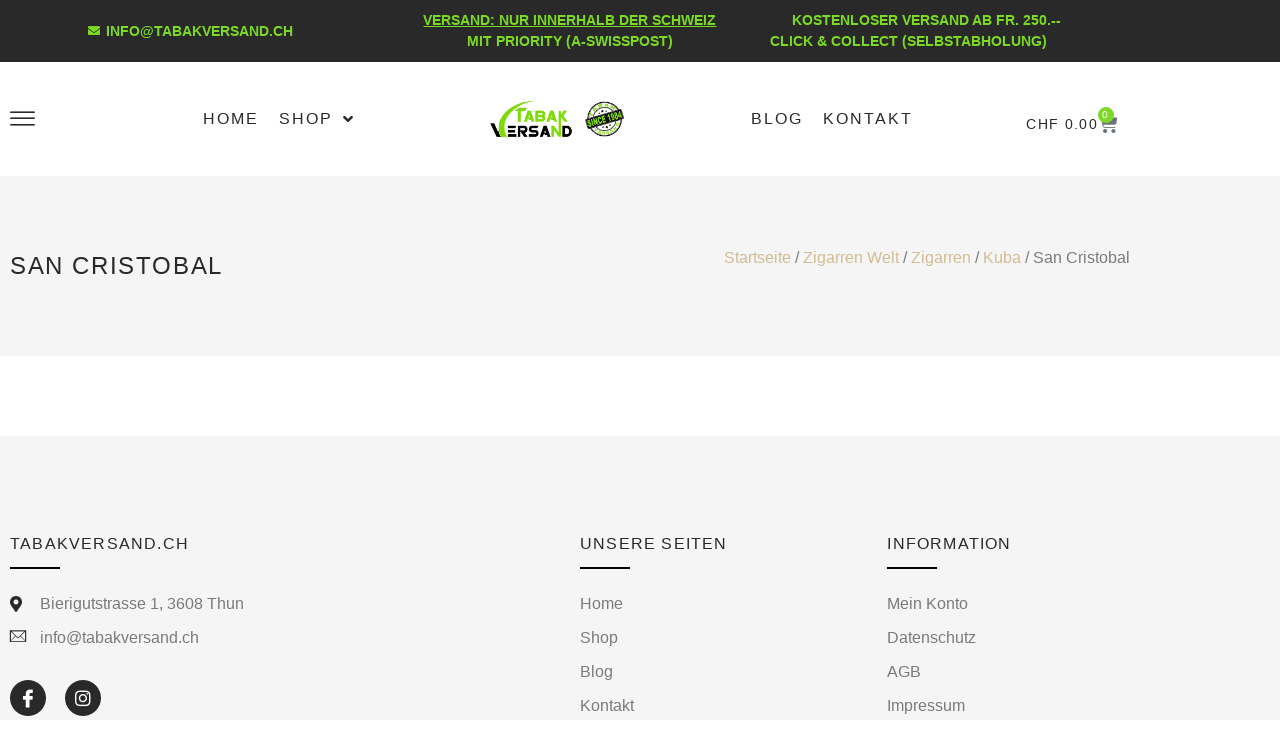

--- FILE ---
content_type: text/html; charset=UTF-8
request_url: https://www.tabakversand.ch/produkt-kategorie/zigarren-welt/zigarren/kuba/san-cristobal/
body_size: 48880
content:
<!doctype html>
<html lang="de-DE">
<head>
	<meta charset="UTF-8">
	<meta name="viewport" content="width=device-width, initial-scale=1">
	<link rel="profile" href="https://gmpg.org/xfn/11">
	<meta name='robots' content='index, follow, max-image-preview:large, max-snippet:-1, max-video-preview:-1' />
<link rel="alternate" hreflang="de" href="https://www.tabakversand.ch/produkt-kategorie/zigarren-welt/zigarren/kuba/san-cristobal/" />
<link rel="alternate" hreflang="en" href="https://www.tabakversand.ch/en/product-category/cigar-world/cigars/cuba/san-cristobal-en/" />
<link rel="alternate" hreflang="it" href="https://www.tabakversand.ch/it/categoria-di-prodotto/mondo-dei-sigari/sigari/cuba-it/san-cristobal-it/" />
<link rel="alternate" hreflang="fr" href="https://www.tabakversand.ch/fr/categorie-de-produits/monde-du-cigare/cigares/cuba-fr/san-cristobal-fr/" />
<link rel="alternate" hreflang="x-default" href="https://www.tabakversand.ch/produkt-kategorie/zigarren-welt/zigarren/kuba/san-cristobal/" />

	<!-- This site is optimized with the Yoast SEO plugin v26.7 - https://yoast.com/wordpress/plugins/seo/ -->
	<title>San Cristobal - Tabakversand.ch | Alles aus der Welt des Tabaks</title><link rel="preload" data-rocket-preload as="image" href="https://www.tabakversand.ch/wp-content/uploads/2025/10/smoking-age-verification-opt.jpg" fetchpriority="high">
	<link rel="canonical" href="https://www.tabakversand.ch/produkt-kategorie/zigarren-welt/zigarren/kuba/san-cristobal/" />
	<meta property="og:locale" content="de_DE" />
	<meta property="og:type" content="article" />
	<meta property="og:title" content="San Cristobal - Tabakversand.ch | Alles aus der Welt des Tabaks" />
	<meta property="og:url" content="https://www.tabakversand.ch/produkt-kategorie/zigarren-welt/zigarren/kuba/san-cristobal/" />
	<meta property="og:site_name" content="Tabakversand.ch | Alles aus der Welt des Tabaks" />
	<meta name="twitter:card" content="summary_large_image" />
	<script type="application/ld+json" class="yoast-schema-graph">{"@context":"https://schema.org","@graph":[{"@type":"CollectionPage","@id":"https://www.tabakversand.ch/produkt-kategorie/zigarren-welt/zigarren/kuba/san-cristobal/","url":"https://www.tabakversand.ch/produkt-kategorie/zigarren-welt/zigarren/kuba/san-cristobal/","name":"San Cristobal - Tabakversand.ch | Alles aus der Welt des Tabaks","isPartOf":{"@id":"https://www.tabakversand.ch/#website"},"breadcrumb":{"@id":"https://www.tabakversand.ch/produkt-kategorie/zigarren-welt/zigarren/kuba/san-cristobal/#breadcrumb"},"inLanguage":"de"},{"@type":"BreadcrumbList","@id":"https://www.tabakversand.ch/produkt-kategorie/zigarren-welt/zigarren/kuba/san-cristobal/#breadcrumb","itemListElement":[{"@type":"ListItem","position":1,"name":"Startseite","item":"https://www.tabakversand.ch/"},{"@type":"ListItem","position":2,"name":"Zigarren Welt","item":"https://www.tabakversand.ch/produkt-kategorie/zigarren-welt/"},{"@type":"ListItem","position":3,"name":"Zigarren","item":"https://www.tabakversand.ch/produkt-kategorie/zigarren-welt/zigarren/"},{"@type":"ListItem","position":4,"name":"Kuba","item":"https://www.tabakversand.ch/produkt-kategorie/zigarren-welt/zigarren/kuba/"},{"@type":"ListItem","position":5,"name":"San Cristobal"}]},{"@type":"WebSite","@id":"https://www.tabakversand.ch/#website","url":"https://www.tabakversand.ch/","name":"Tabakversand.ch | Alles aus der Welt des Tabaks","description":"Smoke and carpe diem","potentialAction":[{"@type":"SearchAction","target":{"@type":"EntryPoint","urlTemplate":"https://www.tabakversand.ch/?s={search_term_string}"},"query-input":{"@type":"PropertyValueSpecification","valueRequired":true,"valueName":"search_term_string"}}],"inLanguage":"de"}]}</script>
	<!-- / Yoast SEO plugin. -->



<link rel="alternate" type="application/rss+xml" title="Tabakversand.ch | Alles aus der Welt des Tabaks &raquo; Feed" href="https://www.tabakversand.ch/feed/" />
<link rel="alternate" type="application/rss+xml" title="Tabakversand.ch | Alles aus der Welt des Tabaks &raquo; Kommentar-Feed" href="https://www.tabakversand.ch/comments/feed/" />
<link rel="alternate" type="application/rss+xml" title="Tabakversand.ch | Alles aus der Welt des Tabaks &raquo; San Cristobal Kategorie Feed" href="https://www.tabakversand.ch/produkt-kategorie/zigarren-welt/zigarren/kuba/san-cristobal/feed/" />
<style id='wp-img-auto-sizes-contain-inline-css'>
img:is([sizes=auto i],[sizes^="auto," i]){contain-intrinsic-size:3000px 1500px}
/*# sourceURL=wp-img-auto-sizes-contain-inline-css */
</style>
<link rel='stylesheet' id='hello-elementor-theme-style-css' href='https://www.tabakversand.ch/wp-content/themes/hello-elementor/assets/css/theme.css?ver=3.4.5' media='all' />
<link rel='stylesheet' id='jet-menu-hello-css' href='https://www.tabakversand.ch/wp-content/plugins/jet-menu/integration/themes/hello-elementor/assets/css/style.css?ver=2.4.18' media='all' />
<link rel='stylesheet' id='jkit-elements-main-css' href='https://www.tabakversand.ch/wp-content/plugins/jeg-elementor-kit/assets/css/elements/main.css?ver=3.0.2' media='all' />
<style id='wp-emoji-styles-inline-css'>

	img.wp-smiley, img.emoji {
		display: inline !important;
		border: none !important;
		box-shadow: none !important;
		height: 1em !important;
		width: 1em !important;
		margin: 0 0.07em !important;
		vertical-align: -0.1em !important;
		background: none !important;
		padding: 0 !important;
	}
/*# sourceURL=wp-emoji-styles-inline-css */
</style>
<link rel='stylesheet' id='wp-block-library-css' href='https://www.tabakversand.ch/wp-includes/css/dist/block-library/style.min.css?ver=6.9' media='all' />
<style id='global-styles-inline-css'>
:root{--wp--preset--aspect-ratio--square: 1;--wp--preset--aspect-ratio--4-3: 4/3;--wp--preset--aspect-ratio--3-4: 3/4;--wp--preset--aspect-ratio--3-2: 3/2;--wp--preset--aspect-ratio--2-3: 2/3;--wp--preset--aspect-ratio--16-9: 16/9;--wp--preset--aspect-ratio--9-16: 9/16;--wp--preset--color--black: #000000;--wp--preset--color--cyan-bluish-gray: #abb8c3;--wp--preset--color--white: #ffffff;--wp--preset--color--pale-pink: #f78da7;--wp--preset--color--vivid-red: #cf2e2e;--wp--preset--color--luminous-vivid-orange: #ff6900;--wp--preset--color--luminous-vivid-amber: #fcb900;--wp--preset--color--light-green-cyan: #7bdcb5;--wp--preset--color--vivid-green-cyan: #00d084;--wp--preset--color--pale-cyan-blue: #8ed1fc;--wp--preset--color--vivid-cyan-blue: #0693e3;--wp--preset--color--vivid-purple: #9b51e0;--wp--preset--gradient--vivid-cyan-blue-to-vivid-purple: linear-gradient(135deg,rgb(6,147,227) 0%,rgb(155,81,224) 100%);--wp--preset--gradient--light-green-cyan-to-vivid-green-cyan: linear-gradient(135deg,rgb(122,220,180) 0%,rgb(0,208,130) 100%);--wp--preset--gradient--luminous-vivid-amber-to-luminous-vivid-orange: linear-gradient(135deg,rgb(252,185,0) 0%,rgb(255,105,0) 100%);--wp--preset--gradient--luminous-vivid-orange-to-vivid-red: linear-gradient(135deg,rgb(255,105,0) 0%,rgb(207,46,46) 100%);--wp--preset--gradient--very-light-gray-to-cyan-bluish-gray: linear-gradient(135deg,rgb(238,238,238) 0%,rgb(169,184,195) 100%);--wp--preset--gradient--cool-to-warm-spectrum: linear-gradient(135deg,rgb(74,234,220) 0%,rgb(151,120,209) 20%,rgb(207,42,186) 40%,rgb(238,44,130) 60%,rgb(251,105,98) 80%,rgb(254,248,76) 100%);--wp--preset--gradient--blush-light-purple: linear-gradient(135deg,rgb(255,206,236) 0%,rgb(152,150,240) 100%);--wp--preset--gradient--blush-bordeaux: linear-gradient(135deg,rgb(254,205,165) 0%,rgb(254,45,45) 50%,rgb(107,0,62) 100%);--wp--preset--gradient--luminous-dusk: linear-gradient(135deg,rgb(255,203,112) 0%,rgb(199,81,192) 50%,rgb(65,88,208) 100%);--wp--preset--gradient--pale-ocean: linear-gradient(135deg,rgb(255,245,203) 0%,rgb(182,227,212) 50%,rgb(51,167,181) 100%);--wp--preset--gradient--electric-grass: linear-gradient(135deg,rgb(202,248,128) 0%,rgb(113,206,126) 100%);--wp--preset--gradient--midnight: linear-gradient(135deg,rgb(2,3,129) 0%,rgb(40,116,252) 100%);--wp--preset--font-size--small: 13px;--wp--preset--font-size--medium: 20px;--wp--preset--font-size--large: 36px;--wp--preset--font-size--x-large: 42px;--wp--preset--spacing--20: 0.44rem;--wp--preset--spacing--30: 0.67rem;--wp--preset--spacing--40: 1rem;--wp--preset--spacing--50: 1.5rem;--wp--preset--spacing--60: 2.25rem;--wp--preset--spacing--70: 3.38rem;--wp--preset--spacing--80: 5.06rem;--wp--preset--shadow--natural: 6px 6px 9px rgba(0, 0, 0, 0.2);--wp--preset--shadow--deep: 12px 12px 50px rgba(0, 0, 0, 0.4);--wp--preset--shadow--sharp: 6px 6px 0px rgba(0, 0, 0, 0.2);--wp--preset--shadow--outlined: 6px 6px 0px -3px rgb(255, 255, 255), 6px 6px rgb(0, 0, 0);--wp--preset--shadow--crisp: 6px 6px 0px rgb(0, 0, 0);}:root { --wp--style--global--content-size: 800px;--wp--style--global--wide-size: 1200px; }:where(body) { margin: 0; }.wp-site-blocks > .alignleft { float: left; margin-right: 2em; }.wp-site-blocks > .alignright { float: right; margin-left: 2em; }.wp-site-blocks > .aligncenter { justify-content: center; margin-left: auto; margin-right: auto; }:where(.wp-site-blocks) > * { margin-block-start: 24px; margin-block-end: 0; }:where(.wp-site-blocks) > :first-child { margin-block-start: 0; }:where(.wp-site-blocks) > :last-child { margin-block-end: 0; }:root { --wp--style--block-gap: 24px; }:root :where(.is-layout-flow) > :first-child{margin-block-start: 0;}:root :where(.is-layout-flow) > :last-child{margin-block-end: 0;}:root :where(.is-layout-flow) > *{margin-block-start: 24px;margin-block-end: 0;}:root :where(.is-layout-constrained) > :first-child{margin-block-start: 0;}:root :where(.is-layout-constrained) > :last-child{margin-block-end: 0;}:root :where(.is-layout-constrained) > *{margin-block-start: 24px;margin-block-end: 0;}:root :where(.is-layout-flex){gap: 24px;}:root :where(.is-layout-grid){gap: 24px;}.is-layout-flow > .alignleft{float: left;margin-inline-start: 0;margin-inline-end: 2em;}.is-layout-flow > .alignright{float: right;margin-inline-start: 2em;margin-inline-end: 0;}.is-layout-flow > .aligncenter{margin-left: auto !important;margin-right: auto !important;}.is-layout-constrained > .alignleft{float: left;margin-inline-start: 0;margin-inline-end: 2em;}.is-layout-constrained > .alignright{float: right;margin-inline-start: 2em;margin-inline-end: 0;}.is-layout-constrained > .aligncenter{margin-left: auto !important;margin-right: auto !important;}.is-layout-constrained > :where(:not(.alignleft):not(.alignright):not(.alignfull)){max-width: var(--wp--style--global--content-size);margin-left: auto !important;margin-right: auto !important;}.is-layout-constrained > .alignwide{max-width: var(--wp--style--global--wide-size);}body .is-layout-flex{display: flex;}.is-layout-flex{flex-wrap: wrap;align-items: center;}.is-layout-flex > :is(*, div){margin: 0;}body .is-layout-grid{display: grid;}.is-layout-grid > :is(*, div){margin: 0;}body{padding-top: 0px;padding-right: 0px;padding-bottom: 0px;padding-left: 0px;}a:where(:not(.wp-element-button)){text-decoration: underline;}:root :where(.wp-element-button, .wp-block-button__link){background-color: #32373c;border-width: 0;color: #fff;font-family: inherit;font-size: inherit;font-style: inherit;font-weight: inherit;letter-spacing: inherit;line-height: inherit;padding-top: calc(0.667em + 2px);padding-right: calc(1.333em + 2px);padding-bottom: calc(0.667em + 2px);padding-left: calc(1.333em + 2px);text-decoration: none;text-transform: inherit;}.has-black-color{color: var(--wp--preset--color--black) !important;}.has-cyan-bluish-gray-color{color: var(--wp--preset--color--cyan-bluish-gray) !important;}.has-white-color{color: var(--wp--preset--color--white) !important;}.has-pale-pink-color{color: var(--wp--preset--color--pale-pink) !important;}.has-vivid-red-color{color: var(--wp--preset--color--vivid-red) !important;}.has-luminous-vivid-orange-color{color: var(--wp--preset--color--luminous-vivid-orange) !important;}.has-luminous-vivid-amber-color{color: var(--wp--preset--color--luminous-vivid-amber) !important;}.has-light-green-cyan-color{color: var(--wp--preset--color--light-green-cyan) !important;}.has-vivid-green-cyan-color{color: var(--wp--preset--color--vivid-green-cyan) !important;}.has-pale-cyan-blue-color{color: var(--wp--preset--color--pale-cyan-blue) !important;}.has-vivid-cyan-blue-color{color: var(--wp--preset--color--vivid-cyan-blue) !important;}.has-vivid-purple-color{color: var(--wp--preset--color--vivid-purple) !important;}.has-black-background-color{background-color: var(--wp--preset--color--black) !important;}.has-cyan-bluish-gray-background-color{background-color: var(--wp--preset--color--cyan-bluish-gray) !important;}.has-white-background-color{background-color: var(--wp--preset--color--white) !important;}.has-pale-pink-background-color{background-color: var(--wp--preset--color--pale-pink) !important;}.has-vivid-red-background-color{background-color: var(--wp--preset--color--vivid-red) !important;}.has-luminous-vivid-orange-background-color{background-color: var(--wp--preset--color--luminous-vivid-orange) !important;}.has-luminous-vivid-amber-background-color{background-color: var(--wp--preset--color--luminous-vivid-amber) !important;}.has-light-green-cyan-background-color{background-color: var(--wp--preset--color--light-green-cyan) !important;}.has-vivid-green-cyan-background-color{background-color: var(--wp--preset--color--vivid-green-cyan) !important;}.has-pale-cyan-blue-background-color{background-color: var(--wp--preset--color--pale-cyan-blue) !important;}.has-vivid-cyan-blue-background-color{background-color: var(--wp--preset--color--vivid-cyan-blue) !important;}.has-vivid-purple-background-color{background-color: var(--wp--preset--color--vivid-purple) !important;}.has-black-border-color{border-color: var(--wp--preset--color--black) !important;}.has-cyan-bluish-gray-border-color{border-color: var(--wp--preset--color--cyan-bluish-gray) !important;}.has-white-border-color{border-color: var(--wp--preset--color--white) !important;}.has-pale-pink-border-color{border-color: var(--wp--preset--color--pale-pink) !important;}.has-vivid-red-border-color{border-color: var(--wp--preset--color--vivid-red) !important;}.has-luminous-vivid-orange-border-color{border-color: var(--wp--preset--color--luminous-vivid-orange) !important;}.has-luminous-vivid-amber-border-color{border-color: var(--wp--preset--color--luminous-vivid-amber) !important;}.has-light-green-cyan-border-color{border-color: var(--wp--preset--color--light-green-cyan) !important;}.has-vivid-green-cyan-border-color{border-color: var(--wp--preset--color--vivid-green-cyan) !important;}.has-pale-cyan-blue-border-color{border-color: var(--wp--preset--color--pale-cyan-blue) !important;}.has-vivid-cyan-blue-border-color{border-color: var(--wp--preset--color--vivid-cyan-blue) !important;}.has-vivid-purple-border-color{border-color: var(--wp--preset--color--vivid-purple) !important;}.has-vivid-cyan-blue-to-vivid-purple-gradient-background{background: var(--wp--preset--gradient--vivid-cyan-blue-to-vivid-purple) !important;}.has-light-green-cyan-to-vivid-green-cyan-gradient-background{background: var(--wp--preset--gradient--light-green-cyan-to-vivid-green-cyan) !important;}.has-luminous-vivid-amber-to-luminous-vivid-orange-gradient-background{background: var(--wp--preset--gradient--luminous-vivid-amber-to-luminous-vivid-orange) !important;}.has-luminous-vivid-orange-to-vivid-red-gradient-background{background: var(--wp--preset--gradient--luminous-vivid-orange-to-vivid-red) !important;}.has-very-light-gray-to-cyan-bluish-gray-gradient-background{background: var(--wp--preset--gradient--very-light-gray-to-cyan-bluish-gray) !important;}.has-cool-to-warm-spectrum-gradient-background{background: var(--wp--preset--gradient--cool-to-warm-spectrum) !important;}.has-blush-light-purple-gradient-background{background: var(--wp--preset--gradient--blush-light-purple) !important;}.has-blush-bordeaux-gradient-background{background: var(--wp--preset--gradient--blush-bordeaux) !important;}.has-luminous-dusk-gradient-background{background: var(--wp--preset--gradient--luminous-dusk) !important;}.has-pale-ocean-gradient-background{background: var(--wp--preset--gradient--pale-ocean) !important;}.has-electric-grass-gradient-background{background: var(--wp--preset--gradient--electric-grass) !important;}.has-midnight-gradient-background{background: var(--wp--preset--gradient--midnight) !important;}.has-small-font-size{font-size: var(--wp--preset--font-size--small) !important;}.has-medium-font-size{font-size: var(--wp--preset--font-size--medium) !important;}.has-large-font-size{font-size: var(--wp--preset--font-size--large) !important;}.has-x-large-font-size{font-size: var(--wp--preset--font-size--x-large) !important;}
:root :where(.wp-block-pullquote){font-size: 1.5em;line-height: 1.6;}
/*# sourceURL=global-styles-inline-css */
</style>
<link rel='stylesheet' id='woocommerce-layout-css' href='https://www.tabakversand.ch/wp-content/plugins/woocommerce/assets/css/woocommerce-layout.css?ver=10.4.3' media='all' />
<link rel='stylesheet' id='woocommerce-smallscreen-css' href='https://www.tabakversand.ch/wp-content/plugins/woocommerce/assets/css/woocommerce-smallscreen.css?ver=10.4.3' media='only screen and (max-width: 768px)' />
<link rel='stylesheet' id='woocommerce-general-css' href='https://www.tabakversand.ch/wp-content/plugins/woocommerce/assets/css/woocommerce.css?ver=10.4.3' media='all' />
<style id='woocommerce-inline-inline-css'>
.woocommerce form .form-row .required { visibility: visible; }
/*# sourceURL=woocommerce-inline-inline-css */
</style>
<link rel='stylesheet' id='wpml-legacy-horizontal-list-0-css' href='https://www.tabakversand.ch/wp-content/plugins/sitepress-multilingual-cms/templates/language-switchers/legacy-list-horizontal/style.min.css?ver=1' media='all' />
<style id='wpml-legacy-horizontal-list-0-inline-css'>
.wpml-ls-statics-footer a, .wpml-ls-statics-footer .wpml-ls-sub-menu a, .wpml-ls-statics-footer .wpml-ls-sub-menu a:link, .wpml-ls-statics-footer li:not(.wpml-ls-current-language) .wpml-ls-link, .wpml-ls-statics-footer li:not(.wpml-ls-current-language) .wpml-ls-link:link {color:#444444;background-color:#ffffff;}.wpml-ls-statics-footer .wpml-ls-sub-menu a:hover,.wpml-ls-statics-footer .wpml-ls-sub-menu a:focus, .wpml-ls-statics-footer .wpml-ls-sub-menu a:link:hover, .wpml-ls-statics-footer .wpml-ls-sub-menu a:link:focus {color:#000000;background-color:#eeeeee;}.wpml-ls-statics-footer .wpml-ls-current-language > a {color:#444444;background-color:#ffffff;}.wpml-ls-statics-footer .wpml-ls-current-language:hover>a, .wpml-ls-statics-footer .wpml-ls-current-language>a:focus {color:#000000;background-color:#eeeeee;}
/*# sourceURL=wpml-legacy-horizontal-list-0-inline-css */
</style>
<link rel='stylesheet' id='cms-navigation-style-base-css' href='https://www.tabakversand.ch/wp-content/plugins/wpml-cms-nav/res/css/cms-navigation-base.css?ver=1.5.6' media='screen' />
<link rel='stylesheet' id='cms-navigation-style-css' href='https://www.tabakversand.ch/wp-content/plugins/wpml-cms-nav/res/css/cms-navigation.css?ver=1.5.6' media='screen' />
<link rel='stylesheet' id='elementor-icons-css' href='https://www.tabakversand.ch/wp-content/plugins/elementor/assets/lib/eicons/css/elementor-icons.min.css?ver=5.45.0' media='all' />
<link rel='stylesheet' id='elementor-frontend-css' href='https://www.tabakversand.ch/wp-content/plugins/elementor/assets/css/frontend.min.css?ver=3.34.1' media='all' />
<style id='elementor-frontend-inline-css'>
.elementor-kit-12345{--e-global-color-primary:#292929;--e-global-color-secondary:#7CDA24;--e-global-color-text:#7A7A7A;--e-global-color-accent:#363636;--e-global-color-caa39c0:#7CDA24;--e-global-typography-primary-font-family:"Jost";--e-global-typography-primary-font-weight:500;--e-global-typography-primary-text-transform:uppercase;--e-global-typography-primary-letter-spacing:1.6px;--e-global-typography-secondary-font-family:"Jost";--e-global-typography-secondary-font-weight:400;--e-global-typography-secondary-text-transform:uppercase;--e-global-typography-secondary-letter-spacing:1.3px;--e-global-typography-text-font-family:"Heebo";--e-global-typography-text-font-weight:300;--e-global-typography-accent-font-family:"Heebo";--e-global-typography-accent-font-weight:400;color:#7A7A7A;font-family:"Heebo", Sans-serif;font-weight:300;}.elementor-kit-12345 button,.elementor-kit-12345 input[type="button"],.elementor-kit-12345 input[type="submit"],.elementor-kit-12345 .elementor-button{background-color:#292929;font-family:"Jost", Sans-serif;font-size:12px;font-weight:600;text-transform:uppercase;letter-spacing:1.3px;color:#FFFFFF;border-style:solid;border-width:1px 1px 1px 1px;border-color:#292929;border-radius:0px 0px 0px 0px;padding:15px 28px 15px 28px;}.elementor-kit-12345 button:hover,.elementor-kit-12345 button:focus,.elementor-kit-12345 input[type="button"]:hover,.elementor-kit-12345 input[type="button"]:focus,.elementor-kit-12345 input[type="submit"]:hover,.elementor-kit-12345 input[type="submit"]:focus,.elementor-kit-12345 .elementor-button:hover,.elementor-kit-12345 .elementor-button:focus{background-color:#FFFFFF;color:#292929;border-style:solid;border-width:1px 1px 1px 1px;border-color:#292929;}.elementor-kit-12345 e-page-transition{background-color:#FFBC7D;}.elementor-kit-12345 a{color:var( --e-global-color-secondary );}.elementor-kit-12345 a:hover{color:#D1BC92;}.elementor-kit-12345 h1{color:#292929;font-family:var( --e-global-typography-primary-font-family ), Sans-serif;font-weight:var( --e-global-typography-primary-font-weight );text-transform:var( --e-global-typography-primary-text-transform );letter-spacing:var( --e-global-typography-primary-letter-spacing );}.elementor-kit-12345 h2{color:#292929;font-family:var( --e-global-typography-primary-font-family ), Sans-serif;font-weight:var( --e-global-typography-primary-font-weight );text-transform:var( --e-global-typography-primary-text-transform );letter-spacing:var( --e-global-typography-primary-letter-spacing );}.elementor-kit-12345 h3{color:#292929;font-family:var( --e-global-typography-primary-font-family ), Sans-serif;font-weight:var( --e-global-typography-primary-font-weight );text-transform:var( --e-global-typography-primary-text-transform );letter-spacing:var( --e-global-typography-primary-letter-spacing );}.elementor-kit-12345 h4{color:#292929;font-family:var( --e-global-typography-secondary-font-family ), Sans-serif;font-weight:var( --e-global-typography-secondary-font-weight );text-transform:var( --e-global-typography-secondary-text-transform );letter-spacing:var( --e-global-typography-secondary-letter-spacing );}.elementor-kit-12345 h5{color:#292929;font-family:var( --e-global-typography-secondary-font-family ), Sans-serif;font-weight:var( --e-global-typography-secondary-font-weight );text-transform:var( --e-global-typography-secondary-text-transform );letter-spacing:var( --e-global-typography-secondary-letter-spacing );}.elementor-kit-12345 h6{color:#292929;font-family:var( --e-global-typography-secondary-font-family ), Sans-serif;font-weight:var( --e-global-typography-secondary-font-weight );text-transform:var( --e-global-typography-secondary-text-transform );letter-spacing:var( --e-global-typography-secondary-letter-spacing );}.elementor-kit-12345 label{font-family:"Jost", Sans-serif;line-height:2em;}.elementor-kit-12345 input:not([type="button"]):not([type="submit"]),.elementor-kit-12345 textarea,.elementor-kit-12345 .elementor-field-textual{font-family:"Heebo", Sans-serif;font-weight:300;color:#7A7A7A;background-color:#FFFFFF8C;border-style:solid;border-width:0px 0px 1px 0px;border-color:#EAEAEA;border-radius:0px 0px 0px 0px;padding:0px 0px 0px 0px;}.elementor-kit-12345 input:focus:not([type="button"]):not([type="submit"]),.elementor-kit-12345 textarea:focus,.elementor-kit-12345 .elementor-field-textual:focus{box-shadow:0px 0px 10px 0px rgba(0, 0, 0, 0);border-style:solid;}.elementor-section.elementor-section-boxed > .elementor-container{max-width:1140px;}.e-con{--container-max-width:1140px;}.elementor-widget:not(:last-child){margin-block-end:20px;}.elementor-element{--widgets-spacing:20px 20px;--widgets-spacing-row:20px;--widgets-spacing-column:20px;}{}h1.entry-title{display:var(--page-title-display);}@media(max-width:1024px){.elementor-kit-12345 h1{letter-spacing:var( --e-global-typography-primary-letter-spacing );}.elementor-kit-12345 h2{letter-spacing:var( --e-global-typography-primary-letter-spacing );}.elementor-kit-12345 h3{letter-spacing:var( --e-global-typography-primary-letter-spacing );}.elementor-kit-12345 h4{letter-spacing:var( --e-global-typography-secondary-letter-spacing );}.elementor-kit-12345 h5{letter-spacing:var( --e-global-typography-secondary-letter-spacing );}.elementor-kit-12345 h6{letter-spacing:var( --e-global-typography-secondary-letter-spacing );}.elementor-section.elementor-section-boxed > .elementor-container{max-width:1024px;}.e-con{--container-max-width:1024px;}}@media(max-width:767px){.elementor-kit-12345 h1{letter-spacing:var( --e-global-typography-primary-letter-spacing );}.elementor-kit-12345 h2{letter-spacing:var( --e-global-typography-primary-letter-spacing );}.elementor-kit-12345 h3{letter-spacing:var( --e-global-typography-primary-letter-spacing );}.elementor-kit-12345 h4{letter-spacing:var( --e-global-typography-secondary-letter-spacing );}.elementor-kit-12345 h5{letter-spacing:var( --e-global-typography-secondary-letter-spacing );}.elementor-kit-12345 h6{letter-spacing:var( --e-global-typography-secondary-letter-spacing );}.elementor-section.elementor-section-boxed > .elementor-container{max-width:767px;}.e-con{--container-max-width:767px;}}
.elementor-56759 .elementor-element.elementor-element-318fec5e > .elementor-container > .elementor-column > .elementor-widget-wrap{align-content:center;align-items:center;}.elementor-56759 .elementor-element.elementor-element-318fec5e:not(.elementor-motion-effects-element-type-background), .elementor-56759 .elementor-element.elementor-element-318fec5e > .elementor-motion-effects-container > .elementor-motion-effects-layer{background-color:#292929;}.elementor-56759 .elementor-element.elementor-element-318fec5e{transition:background 0.3s, border 0.3s, border-radius 0.3s, box-shadow 0.3s;z-index:2;}.elementor-56759 .elementor-element.elementor-element-318fec5e > .elementor-background-overlay{transition:background 0.3s, border-radius 0.3s, opacity 0.3s;}.elementor-bc-flex-widget .elementor-56759 .elementor-element.elementor-element-165c8a97.elementor-column .elementor-widget-wrap{align-items:center;}.elementor-56759 .elementor-element.elementor-element-165c8a97.elementor-column.elementor-element[data-element_type="column"] > .elementor-widget-wrap.elementor-element-populated{align-content:center;align-items:center;}.elementor-56759 .elementor-element.elementor-element-165c8a97.elementor-column > .elementor-widget-wrap{justify-content:flex-start;}.elementor-56759 .elementor-element.elementor-element-7bd41cc7 .elementor-icon-list-items:not(.elementor-inline-items) .elementor-icon-list-item:not(:last-child){padding-block-end:calc(25px/2);}.elementor-56759 .elementor-element.elementor-element-7bd41cc7 .elementor-icon-list-items:not(.elementor-inline-items) .elementor-icon-list-item:not(:first-child){margin-block-start:calc(25px/2);}.elementor-56759 .elementor-element.elementor-element-7bd41cc7 .elementor-icon-list-items.elementor-inline-items .elementor-icon-list-item{margin-inline:calc(25px/2);}.elementor-56759 .elementor-element.elementor-element-7bd41cc7 .elementor-icon-list-items.elementor-inline-items{margin-inline:calc(-25px/2);}.elementor-56759 .elementor-element.elementor-element-7bd41cc7 .elementor-icon-list-items.elementor-inline-items .elementor-icon-list-item:after{inset-inline-end:calc(-25px/2);}.elementor-56759 .elementor-element.elementor-element-7bd41cc7 .elementor-icon-list-icon i{color:var( --e-global-color-secondary );transition:color 0.3s;}.elementor-56759 .elementor-element.elementor-element-7bd41cc7 .elementor-icon-list-icon svg{fill:var( --e-global-color-secondary );transition:fill 0.3s;}.elementor-56759 .elementor-element.elementor-element-7bd41cc7{--e-icon-list-icon-size:12px;--icon-vertical-offset:0px;}.elementor-56759 .elementor-element.elementor-element-7bd41cc7 .elementor-icon-list-item > .elementor-icon-list-text, .elementor-56759 .elementor-element.elementor-element-7bd41cc7 .elementor-icon-list-item > a{font-family:"Jost", Sans-serif;font-size:14px;font-weight:700;text-transform:uppercase;}.elementor-56759 .elementor-element.elementor-element-7bd41cc7 .elementor-icon-list-text{color:var( --e-global-color-secondary );transition:color 0.3s;}.elementor-bc-flex-widget .elementor-56759 .elementor-element.elementor-element-6d4c934.elementor-column .elementor-widget-wrap{align-items:center;}.elementor-56759 .elementor-element.elementor-element-6d4c934.elementor-column.elementor-element[data-element_type="column"] > .elementor-widget-wrap.elementor-element-populated{align-content:center;align-items:center;}.elementor-56759 .elementor-element.elementor-element-6d4c934.elementor-column > .elementor-widget-wrap{justify-content:flex-start;}.elementor-56759 .elementor-element.elementor-element-575e995 .elementor-icon-list-items:not(.elementor-inline-items) .elementor-icon-list-item:not(:last-child){padding-block-end:calc(25px/2);}.elementor-56759 .elementor-element.elementor-element-575e995 .elementor-icon-list-items:not(.elementor-inline-items) .elementor-icon-list-item:not(:first-child){margin-block-start:calc(25px/2);}.elementor-56759 .elementor-element.elementor-element-575e995 .elementor-icon-list-items.elementor-inline-items .elementor-icon-list-item{margin-inline:calc(25px/2);}.elementor-56759 .elementor-element.elementor-element-575e995 .elementor-icon-list-items.elementor-inline-items{margin-inline:calc(-25px/2);}.elementor-56759 .elementor-element.elementor-element-575e995 .elementor-icon-list-items.elementor-inline-items .elementor-icon-list-item:after{inset-inline-end:calc(-25px/2);}.elementor-56759 .elementor-element.elementor-element-575e995 .elementor-icon-list-icon i{color:var( --e-global-color-secondary );transition:color 0.3s;}.elementor-56759 .elementor-element.elementor-element-575e995 .elementor-icon-list-icon svg{fill:var( --e-global-color-secondary );transition:fill 0.3s;}.elementor-56759 .elementor-element.elementor-element-575e995{--e-icon-list-icon-size:14px;--icon-vertical-offset:0px;}.elementor-56759 .elementor-element.elementor-element-575e995 .elementor-icon-list-item > .elementor-icon-list-text, .elementor-56759 .elementor-element.elementor-element-575e995 .elementor-icon-list-item > a{font-family:"Jost", Sans-serif;font-size:14px;font-weight:700;text-transform:uppercase;}.elementor-56759 .elementor-element.elementor-element-575e995 .elementor-icon-list-text{color:#7CDA24;transition:color 0.3s;}.elementor-bc-flex-widget .elementor-56759 .elementor-element.elementor-element-7a023586.elementor-column .elementor-widget-wrap{align-items:center;}.elementor-56759 .elementor-element.elementor-element-7a023586.elementor-column.elementor-element[data-element_type="column"] > .elementor-widget-wrap.elementor-element-populated{align-content:center;align-items:center;}.elementor-56759 .elementor-element.elementor-element-7a023586.elementor-column > .elementor-widget-wrap{justify-content:center;}.elementor-56759 .elementor-element.elementor-element-ba72b0a .elementor-icon-list-items:not(.elementor-inline-items) .elementor-icon-list-item:not(:last-child){padding-block-end:calc(25px/2);}.elementor-56759 .elementor-element.elementor-element-ba72b0a .elementor-icon-list-items:not(.elementor-inline-items) .elementor-icon-list-item:not(:first-child){margin-block-start:calc(25px/2);}.elementor-56759 .elementor-element.elementor-element-ba72b0a .elementor-icon-list-items.elementor-inline-items .elementor-icon-list-item{margin-inline:calc(25px/2);}.elementor-56759 .elementor-element.elementor-element-ba72b0a .elementor-icon-list-items.elementor-inline-items{margin-inline:calc(-25px/2);}.elementor-56759 .elementor-element.elementor-element-ba72b0a .elementor-icon-list-items.elementor-inline-items .elementor-icon-list-item:after{inset-inline-end:calc(-25px/2);}.elementor-56759 .elementor-element.elementor-element-ba72b0a .elementor-icon-list-icon i{color:var( --e-global-color-secondary );transition:color 0.3s;}.elementor-56759 .elementor-element.elementor-element-ba72b0a .elementor-icon-list-icon svg{fill:var( --e-global-color-secondary );transition:fill 0.3s;}.elementor-56759 .elementor-element.elementor-element-ba72b0a{--e-icon-list-icon-size:14px;--icon-vertical-offset:0px;}.elementor-56759 .elementor-element.elementor-element-ba72b0a .elementor-icon-list-item > .elementor-icon-list-text, .elementor-56759 .elementor-element.elementor-element-ba72b0a .elementor-icon-list-item > a{font-family:"Jost", Sans-serif;font-size:14px;font-weight:700;text-transform:uppercase;}.elementor-56759 .elementor-element.elementor-element-ba72b0a .elementor-icon-list-text{color:var( --e-global-color-secondary );transition:color 0.3s;}.elementor-56759 .elementor-element.elementor-element-1cd145a1 > .elementor-container > .elementor-column > .elementor-widget-wrap{align-content:center;align-items:center;}.elementor-56759 .elementor-element.elementor-element-1cd145a1:not(.elementor-motion-effects-element-type-background), .elementor-56759 .elementor-element.elementor-element-1cd145a1 > .elementor-motion-effects-container > .elementor-motion-effects-layer{background-color:#FFFFFF;}.elementor-56759 .elementor-element.elementor-element-1cd145a1{transition:background 0.3s, border 0.3s, border-radius 0.3s, box-shadow 0.3s;padding:25px 0px 25px 0px;z-index:10;}.elementor-56759 .elementor-element.elementor-element-1cd145a1 > .elementor-background-overlay{transition:background 0.3s, border-radius 0.3s, opacity 0.3s;}.elementor-bc-flex-widget .elementor-56759 .elementor-element.elementor-element-63c056fa.elementor-column .elementor-widget-wrap{align-items:center;}.elementor-56759 .elementor-element.elementor-element-63c056fa.elementor-column.elementor-element[data-element_type="column"] > .elementor-widget-wrap.elementor-element-populated{align-content:center;align-items:center;}.elementor-56759 .elementor-element.elementor-element-63c056fa.elementor-column > .elementor-widget-wrap{justify-content:flex-start;}.elementor-56759 .elementor-element.elementor-element-63c056fa > .elementor-element-populated{margin:0px 0px 0px 0px;--e-column-margin-right:0px;--e-column-margin-left:0px;}.elementor-56759 .elementor-element.elementor-element-4ae53ae{width:auto;max-width:auto;}.elementor-56759 .elementor-element.elementor-element-4ae53ae > .elementor-widget-container{padding:5px 0px 0px 0px;}.elementor-56759 .elementor-element.elementor-element-4ae53ae .elementor-icon-wrapper{text-align:start;}.elementor-56759 .elementor-element.elementor-element-4ae53ae.elementor-view-stacked .elementor-icon{background-color:#292929;}.elementor-56759 .elementor-element.elementor-element-4ae53ae.elementor-view-framed .elementor-icon, .elementor-56759 .elementor-element.elementor-element-4ae53ae.elementor-view-default .elementor-icon{color:#292929;border-color:#292929;}.elementor-56759 .elementor-element.elementor-element-4ae53ae.elementor-view-framed .elementor-icon, .elementor-56759 .elementor-element.elementor-element-4ae53ae.elementor-view-default .elementor-icon svg{fill:#292929;}.elementor-56759 .elementor-element.elementor-element-4ae53ae .elementor-icon{font-size:25px;}.elementor-56759 .elementor-element.elementor-element-4ae53ae .elementor-icon svg{height:25px;}.elementor-56759 .elementor-element.elementor-element-53c8629{width:auto;max-width:auto;}.elementor-56759 .elementor-element.elementor-element-53c8629 > .elementor-widget-container{padding:5px 0px 0px 10px;}.elementor-56759 .elementor-element.elementor-element-53c8629 .elementor-icon-wrapper{text-align:start;}.elementor-56759 .elementor-element.elementor-element-53c8629.elementor-view-stacked .elementor-icon{background-color:#292929;}.elementor-56759 .elementor-element.elementor-element-53c8629.elementor-view-framed .elementor-icon, .elementor-56759 .elementor-element.elementor-element-53c8629.elementor-view-default .elementor-icon{color:#292929;border-color:#292929;}.elementor-56759 .elementor-element.elementor-element-53c8629.elementor-view-framed .elementor-icon, .elementor-56759 .elementor-element.elementor-element-53c8629.elementor-view-default .elementor-icon svg{fill:#292929;}.elementor-56759 .elementor-element.elementor-element-53c8629 .elementor-icon{font-size:25px;}.elementor-56759 .elementor-element.elementor-element-53c8629 .elementor-icon svg{height:25px;}.elementor-56759 .elementor-element.elementor-element-32c32c7.elementor-column > .elementor-widget-wrap{justify-content:center;}.elementor-56759 .elementor-element.elementor-element-4e6a56c{width:100%;max-width:100%;}.elementor-56759 .elementor-element.elementor-element-4e6a56c .jet-menu{justify-content:center !important;}.jet-desktop-menu-active .elementor-56759 .elementor-element.elementor-element-4e6a56c .jet-menu > .jet-menu-item{flex-grow:0;}.elementor-56759 .elementor-element.elementor-element-4e6a56c .jet-menu .jet-menu-item .top-level-link{font-family:"Jost", Sans-serif;font-weight:500;text-transform:uppercase;letter-spacing:2px;word-spacing:0.1em;color:var( --e-global-color-primary );}.elementor-56759 .elementor-element.elementor-element-4e6a56c .jet-mobile-menu__container{z-index:999;}.elementor-56759 .elementor-element.elementor-element-4e6a56c .jet-mobile-menu-widget .jet-mobile-menu-cover{z-index:calc(999-1);}.elementor-56759 .elementor-element.elementor-element-4e6a56c .jet-mobile-menu__item .jet-menu-icon{align-self:center;justify-content:center;}.elementor-56759 .elementor-element.elementor-element-4e6a56c .jet-mobile-menu__item .jet-menu-badge{align-self:flex-start;}.elementor-56759 .elementor-element.elementor-element-4718d31d img{width:70%;}.elementor-56759 .elementor-element.elementor-element-7f823049.elementor-column > .elementor-widget-wrap{justify-content:center;}.elementor-56759 .elementor-element.elementor-element-21e05b7{width:100%;max-width:100%;}.elementor-56759 .elementor-element.elementor-element-21e05b7 .jet-menu{justify-content:center !important;}.jet-desktop-menu-active .elementor-56759 .elementor-element.elementor-element-21e05b7 .jet-menu > .jet-menu-item{flex-grow:0;}.elementor-56759 .elementor-element.elementor-element-21e05b7 .jet-menu .jet-menu-item .top-level-link{font-family:"Jost", Sans-serif;font-weight:500;text-transform:uppercase;letter-spacing:2px;word-spacing:0.1em;color:var( --e-global-color-primary );}.elementor-56759 .elementor-element.elementor-element-21e05b7 .jet-mobile-menu__container{z-index:999;}.elementor-56759 .elementor-element.elementor-element-21e05b7 .jet-mobile-menu-widget .jet-mobile-menu-cover{z-index:calc(999-1);}.elementor-56759 .elementor-element.elementor-element-21e05b7 .jet-mobile-menu__item .jet-menu-icon{align-self:center;justify-content:center;}.elementor-56759 .elementor-element.elementor-element-21e05b7 .jet-mobile-menu__item .jet-menu-badge{align-self:flex-start;}.elementor-bc-flex-widget .elementor-56759 .elementor-element.elementor-element-3ac18cb1.elementor-column .elementor-widget-wrap{align-items:center;}.elementor-56759 .elementor-element.elementor-element-3ac18cb1.elementor-column.elementor-element[data-element_type="column"] > .elementor-widget-wrap.elementor-element-populated{align-content:center;align-items:center;}.elementor-56759 .elementor-element.elementor-element-3ac18cb1.elementor-column > .elementor-widget-wrap{justify-content:flex-end;}.elementor-56759 .elementor-element.elementor-element-3ac18cb1 > .elementor-element-populated{margin:0px 0px 0px 0px;--e-column-margin-right:0px;--e-column-margin-left:0px;}.elementor-56759 .elementor-element.elementor-element-6aadce00 > .elementor-widget-container{margin:0px 0px 0px 10px;padding:10px 0px 0px 0px;}.elementor-56759 .elementor-element.elementor-element-6aadce00{--main-alignment:right;--divider-style:solid;--subtotal-divider-style:solid;--elementor-remove-from-cart-button:none;--remove-from-cart-button:block;--toggle-button-text-color:#292929;--toggle-button-background-color:#02010100;--toggle-button-border-color:#02010100;--toggle-button-border-width:0px;--toggle-icon-size:20px;--toggle-icon-padding:0px 10px 0px 0px;--items-indicator-background-color:var( --e-global-color-secondary );--cart-border-style:none;--menu-cart-subtotal-color:#292929;--product-price-color:#D1BC92;--cart-footer-layout:1fr 1fr;--products-max-height-sidecart:calc(100vh - 240px);--products-max-height-minicart:calc(100vh - 385px);}.elementor-56759 .elementor-element.elementor-element-6aadce00 .elementor-menu-cart__toggle .elementor-button{font-family:"Heebo", Sans-serif;font-size:14px;font-weight:400;gap:10px;}.elementor-56759 .elementor-element.elementor-element-6aadce00 .elementor-menu-cart__subtotal{font-family:"Jost", Sans-serif;font-size:16px;font-weight:400;text-transform:uppercase;letter-spacing:1.3px;}.elementor-56759 .elementor-element.elementor-element-6aadce00 .widget_shopping_cart_content{--subtotal-divider-left-width:0;--subtotal-divider-right-width:0;}.elementor-56759 .elementor-element.elementor-element-6aadce00 .elementor-menu-cart__product-name a{color:#292929;}.elementor-56759 .elementor-element.elementor-element-306d781f .elementor-menu-toggle{margin:0 auto;background-color:#29292900;}.elementor-56759 .elementor-element.elementor-element-306d781f .elementor-nav-menu .elementor-item{font-family:"Jost", Sans-serif;font-size:12px;font-weight:500;text-transform:uppercase;letter-spacing:1.2px;}.elementor-56759 .elementor-element.elementor-element-306d781f .elementor-nav-menu--main .elementor-item{color:#292929;fill:#292929;padding-left:0px;padding-right:0px;padding-top:5px;padding-bottom:5px;}.elementor-56759 .elementor-element.elementor-element-306d781f .elementor-nav-menu--main .elementor-item:hover,
					.elementor-56759 .elementor-element.elementor-element-306d781f .elementor-nav-menu--main .elementor-item.elementor-item-active,
					.elementor-56759 .elementor-element.elementor-element-306d781f .elementor-nav-menu--main .elementor-item.highlighted,
					.elementor-56759 .elementor-element.elementor-element-306d781f .elementor-nav-menu--main .elementor-item:focus{color:#292929;fill:#292929;}.elementor-56759 .elementor-element.elementor-element-306d781f .elementor-nav-menu--main:not(.e--pointer-framed) .elementor-item:before,
					.elementor-56759 .elementor-element.elementor-element-306d781f .elementor-nav-menu--main:not(.e--pointer-framed) .elementor-item:after{background-color:#292929;}.elementor-56759 .elementor-element.elementor-element-306d781f .e--pointer-framed .elementor-item:before,
					.elementor-56759 .elementor-element.elementor-element-306d781f .e--pointer-framed .elementor-item:after{border-color:#292929;}.elementor-56759 .elementor-element.elementor-element-306d781f .e--pointer-framed .elementor-item:before{border-width:2px;}.elementor-56759 .elementor-element.elementor-element-306d781f .e--pointer-framed.e--animation-draw .elementor-item:before{border-width:0 0 2px 2px;}.elementor-56759 .elementor-element.elementor-element-306d781f .e--pointer-framed.e--animation-draw .elementor-item:after{border-width:2px 2px 0 0;}.elementor-56759 .elementor-element.elementor-element-306d781f .e--pointer-framed.e--animation-corners .elementor-item:before{border-width:2px 0 0 2px;}.elementor-56759 .elementor-element.elementor-element-306d781f .e--pointer-framed.e--animation-corners .elementor-item:after{border-width:0 2px 2px 0;}.elementor-56759 .elementor-element.elementor-element-306d781f .e--pointer-underline .elementor-item:after,
					 .elementor-56759 .elementor-element.elementor-element-306d781f .e--pointer-overline .elementor-item:before,
					 .elementor-56759 .elementor-element.elementor-element-306d781f .e--pointer-double-line .elementor-item:before,
					 .elementor-56759 .elementor-element.elementor-element-306d781f .e--pointer-double-line .elementor-item:after{height:2px;}.elementor-56759 .elementor-element.elementor-element-306d781f{--e-nav-menu-horizontal-menu-item-margin:calc( 50px / 2 );}.elementor-56759 .elementor-element.elementor-element-306d781f .elementor-nav-menu--main:not(.elementor-nav-menu--layout-horizontal) .elementor-nav-menu > li:not(:last-child){margin-bottom:50px;}.elementor-56759 .elementor-element.elementor-element-306d781f .elementor-nav-menu--dropdown a, .elementor-56759 .elementor-element.elementor-element-306d781f .elementor-menu-toggle{color:#292929;fill:#292929;}.elementor-56759 .elementor-element.elementor-element-306d781f .elementor-nav-menu--dropdown{background-color:#FFFFFF;border-style:solid;border-width:10px 40px 16px 0px;border-color:#FFFFFF;}.elementor-56759 .elementor-element.elementor-element-306d781f .elementor-nav-menu--dropdown a:hover,
					.elementor-56759 .elementor-element.elementor-element-306d781f .elementor-nav-menu--dropdown a:focus,
					.elementor-56759 .elementor-element.elementor-element-306d781f .elementor-nav-menu--dropdown a.elementor-item-active,
					.elementor-56759 .elementor-element.elementor-element-306d781f .elementor-nav-menu--dropdown a.highlighted,
					.elementor-56759 .elementor-element.elementor-element-306d781f .elementor-menu-toggle:hover,
					.elementor-56759 .elementor-element.elementor-element-306d781f .elementor-menu-toggle:focus{color:var( --e-global-color-secondary );}.elementor-56759 .elementor-element.elementor-element-306d781f .elementor-nav-menu--dropdown a:hover,
					.elementor-56759 .elementor-element.elementor-element-306d781f .elementor-nav-menu--dropdown a:focus,
					.elementor-56759 .elementor-element.elementor-element-306d781f .elementor-nav-menu--dropdown a.elementor-item-active,
					.elementor-56759 .elementor-element.elementor-element-306d781f .elementor-nav-menu--dropdown a.highlighted{background-color:#02010100;}.elementor-56759 .elementor-element.elementor-element-306d781f .elementor-nav-menu--dropdown a.elementor-item-active{color:var( --e-global-color-secondary );}.elementor-56759 .elementor-element.elementor-element-306d781f .elementor-nav-menu--dropdown .elementor-item, .elementor-56759 .elementor-element.elementor-element-306d781f .elementor-nav-menu--dropdown  .elementor-sub-item{font-family:"Jost", Sans-serif;font-size:12px;font-weight:400;text-transform:uppercase;letter-spacing:1.2px;}.elementor-56759 .elementor-element.elementor-element-306d781f .elementor-nav-menu--main .elementor-nav-menu--dropdown, .elementor-56759 .elementor-element.elementor-element-306d781f .elementor-nav-menu__container.elementor-nav-menu--dropdown{box-shadow:0px 0px 10px 0px rgba(0, 0, 0, 0.1);}.elementor-56759 .elementor-element.elementor-element-306d781f .elementor-nav-menu--dropdown a{padding-top:10px;padding-bottom:10px;}.elementor-56759 .elementor-element.elementor-element-306d781f .elementor-nav-menu--main > .elementor-nav-menu > li > .elementor-nav-menu--dropdown, .elementor-56759 .elementor-element.elementor-element-306d781f .elementor-nav-menu__container.elementor-nav-menu--dropdown{margin-top:35px !important;}.elementor-56759 .elementor-element.elementor-element-306d781f div.elementor-menu-toggle{color:#292929;}.elementor-56759 .elementor-element.elementor-element-306d781f div.elementor-menu-toggle svg{fill:#292929;}.elementor-56759 .elementor-element.elementor-element-306d781f div.elementor-menu-toggle:hover, .elementor-56759 .elementor-element.elementor-element-306d781f div.elementor-menu-toggle:focus{color:#292929;}.elementor-56759 .elementor-element.elementor-element-306d781f div.elementor-menu-toggle:hover svg, .elementor-56759 .elementor-element.elementor-element-306d781f div.elementor-menu-toggle:focus svg{fill:#292929;}.elementor-56759 .elementor-element.elementor-element-306d781f .elementor-menu-toggle:hover, .elementor-56759 .elementor-element.elementor-element-306d781f .elementor-menu-toggle:focus{background-color:#29292900;}.elementor-56759 .elementor-element.elementor-element-5b09ef1{--main-alignment:right;--divider-style:solid;--subtotal-divider-style:solid;--elementor-remove-from-cart-button:none;--remove-from-cart-button:block;--toggle-button-text-color:#292929;--toggle-button-background-color:#02010100;--toggle-button-border-color:#02010100;--toggle-button-border-width:0px;--toggle-icon-size:20px;--toggle-icon-padding:0px 10px 0px 0px;--items-indicator-background-color:var( --e-global-color-secondary );--cart-border-style:none;--menu-cart-subtotal-color:#292929;--product-price-color:#D1BC92;--cart-footer-layout:1fr 1fr;--products-max-height-sidecart:calc(100vh - 240px);--products-max-height-minicart:calc(100vh - 385px);}.elementor-56759 .elementor-element.elementor-element-5b09ef1 .elementor-menu-cart__toggle .elementor-button{font-family:"Heebo", Sans-serif;font-size:14px;font-weight:400;gap:10px;}.elementor-56759 .elementor-element.elementor-element-5b09ef1 .elementor-menu-cart__subtotal{font-family:"Jost", Sans-serif;font-size:16px;font-weight:400;text-transform:uppercase;letter-spacing:1.3px;}.elementor-56759 .elementor-element.elementor-element-5b09ef1 .widget_shopping_cart_content{--subtotal-divider-left-width:0;--subtotal-divider-right-width:0;}.elementor-56759 .elementor-element.elementor-element-5b09ef1 .elementor-menu-cart__product-name a{color:#292929;}.elementor-56759 .elementor-element.elementor-element-8e93b1d{width:auto;max-width:auto;}.elementor-56759 .elementor-element.elementor-element-8e93b1d > .elementor-widget-container{padding:5px 0px 0px 10px;}.elementor-56759 .elementor-element.elementor-element-8e93b1d .elementor-icon-wrapper{text-align:start;}.elementor-56759 .elementor-element.elementor-element-8e93b1d.elementor-view-stacked .elementor-icon{background-color:#292929;}.elementor-56759 .elementor-element.elementor-element-8e93b1d.elementor-view-framed .elementor-icon, .elementor-56759 .elementor-element.elementor-element-8e93b1d.elementor-view-default .elementor-icon{color:#292929;border-color:#292929;}.elementor-56759 .elementor-element.elementor-element-8e93b1d.elementor-view-framed .elementor-icon, .elementor-56759 .elementor-element.elementor-element-8e93b1d.elementor-view-default .elementor-icon svg{fill:#292929;}.elementor-56759 .elementor-element.elementor-element-8e93b1d .elementor-icon{font-size:25px;}.elementor-56759 .elementor-element.elementor-element-8e93b1d .elementor-icon svg{height:25px;}.elementor-56759 .elementor-element.elementor-element-747a98c2 img{width:65%;}.elementor-56759 .elementor-element.elementor-element-e2e3383 > .elementor-container > .elementor-column > .elementor-widget-wrap{align-content:center;align-items:center;}.elementor-56759 .elementor-element.elementor-element-7b018b2 .elementor-menu-toggle{margin:0 auto;background-color:#29292900;}.elementor-56759 .elementor-element.elementor-element-7b018b2 .elementor-nav-menu .elementor-item{font-family:"Jost", Sans-serif;font-size:12px;font-weight:500;text-transform:uppercase;letter-spacing:1.2px;}.elementor-56759 .elementor-element.elementor-element-7b018b2 .elementor-nav-menu--main .elementor-item{color:#292929;fill:#292929;padding-left:0px;padding-right:0px;padding-top:5px;padding-bottom:5px;}.elementor-56759 .elementor-element.elementor-element-7b018b2 .elementor-nav-menu--main .elementor-item:hover,
					.elementor-56759 .elementor-element.elementor-element-7b018b2 .elementor-nav-menu--main .elementor-item.elementor-item-active,
					.elementor-56759 .elementor-element.elementor-element-7b018b2 .elementor-nav-menu--main .elementor-item.highlighted,
					.elementor-56759 .elementor-element.elementor-element-7b018b2 .elementor-nav-menu--main .elementor-item:focus{color:#292929;fill:#292929;}.elementor-56759 .elementor-element.elementor-element-7b018b2 .elementor-nav-menu--main:not(.e--pointer-framed) .elementor-item:before,
					.elementor-56759 .elementor-element.elementor-element-7b018b2 .elementor-nav-menu--main:not(.e--pointer-framed) .elementor-item:after{background-color:#292929;}.elementor-56759 .elementor-element.elementor-element-7b018b2 .e--pointer-framed .elementor-item:before,
					.elementor-56759 .elementor-element.elementor-element-7b018b2 .e--pointer-framed .elementor-item:after{border-color:#292929;}.elementor-56759 .elementor-element.elementor-element-7b018b2 .e--pointer-framed .elementor-item:before{border-width:2px;}.elementor-56759 .elementor-element.elementor-element-7b018b2 .e--pointer-framed.e--animation-draw .elementor-item:before{border-width:0 0 2px 2px;}.elementor-56759 .elementor-element.elementor-element-7b018b2 .e--pointer-framed.e--animation-draw .elementor-item:after{border-width:2px 2px 0 0;}.elementor-56759 .elementor-element.elementor-element-7b018b2 .e--pointer-framed.e--animation-corners .elementor-item:before{border-width:2px 0 0 2px;}.elementor-56759 .elementor-element.elementor-element-7b018b2 .e--pointer-framed.e--animation-corners .elementor-item:after{border-width:0 2px 2px 0;}.elementor-56759 .elementor-element.elementor-element-7b018b2 .e--pointer-underline .elementor-item:after,
					 .elementor-56759 .elementor-element.elementor-element-7b018b2 .e--pointer-overline .elementor-item:before,
					 .elementor-56759 .elementor-element.elementor-element-7b018b2 .e--pointer-double-line .elementor-item:before,
					 .elementor-56759 .elementor-element.elementor-element-7b018b2 .e--pointer-double-line .elementor-item:after{height:2px;}.elementor-56759 .elementor-element.elementor-element-7b018b2{--e-nav-menu-horizontal-menu-item-margin:calc( 50px / 2 );}.elementor-56759 .elementor-element.elementor-element-7b018b2 .elementor-nav-menu--main:not(.elementor-nav-menu--layout-horizontal) .elementor-nav-menu > li:not(:last-child){margin-bottom:50px;}.elementor-56759 .elementor-element.elementor-element-7b018b2 .elementor-nav-menu--dropdown a, .elementor-56759 .elementor-element.elementor-element-7b018b2 .elementor-menu-toggle{color:#292929;fill:#292929;}.elementor-56759 .elementor-element.elementor-element-7b018b2 .elementor-nav-menu--dropdown{background-color:#FFFFFF;border-style:solid;border-width:10px 40px 16px 0px;border-color:#FFFFFF;}.elementor-56759 .elementor-element.elementor-element-7b018b2 .elementor-nav-menu--dropdown a:hover,
					.elementor-56759 .elementor-element.elementor-element-7b018b2 .elementor-nav-menu--dropdown a:focus,
					.elementor-56759 .elementor-element.elementor-element-7b018b2 .elementor-nav-menu--dropdown a.elementor-item-active,
					.elementor-56759 .elementor-element.elementor-element-7b018b2 .elementor-nav-menu--dropdown a.highlighted,
					.elementor-56759 .elementor-element.elementor-element-7b018b2 .elementor-menu-toggle:hover,
					.elementor-56759 .elementor-element.elementor-element-7b018b2 .elementor-menu-toggle:focus{color:var( --e-global-color-secondary );}.elementor-56759 .elementor-element.elementor-element-7b018b2 .elementor-nav-menu--dropdown a:hover,
					.elementor-56759 .elementor-element.elementor-element-7b018b2 .elementor-nav-menu--dropdown a:focus,
					.elementor-56759 .elementor-element.elementor-element-7b018b2 .elementor-nav-menu--dropdown a.elementor-item-active,
					.elementor-56759 .elementor-element.elementor-element-7b018b2 .elementor-nav-menu--dropdown a.highlighted{background-color:#02010100;}.elementor-56759 .elementor-element.elementor-element-7b018b2 .elementor-nav-menu--dropdown a.elementor-item-active{color:var( --e-global-color-secondary );}.elementor-56759 .elementor-element.elementor-element-7b018b2 .elementor-nav-menu--dropdown .elementor-item, .elementor-56759 .elementor-element.elementor-element-7b018b2 .elementor-nav-menu--dropdown  .elementor-sub-item{font-family:"Jost", Sans-serif;font-size:12px;font-weight:400;text-transform:uppercase;letter-spacing:1.2px;}.elementor-56759 .elementor-element.elementor-element-7b018b2 .elementor-nav-menu--main .elementor-nav-menu--dropdown, .elementor-56759 .elementor-element.elementor-element-7b018b2 .elementor-nav-menu__container.elementor-nav-menu--dropdown{box-shadow:0px 0px 10px 0px rgba(0, 0, 0, 0.1);}.elementor-56759 .elementor-element.elementor-element-7b018b2 .elementor-nav-menu--dropdown a{padding-top:10px;padding-bottom:10px;}.elementor-56759 .elementor-element.elementor-element-7b018b2 .elementor-nav-menu--main > .elementor-nav-menu > li > .elementor-nav-menu--dropdown, .elementor-56759 .elementor-element.elementor-element-7b018b2 .elementor-nav-menu__container.elementor-nav-menu--dropdown{margin-top:35px !important;}.elementor-56759 .elementor-element.elementor-element-7b018b2 div.elementor-menu-toggle{color:#292929;}.elementor-56759 .elementor-element.elementor-element-7b018b2 div.elementor-menu-toggle svg{fill:#292929;}.elementor-56759 .elementor-element.elementor-element-7b018b2 div.elementor-menu-toggle:hover, .elementor-56759 .elementor-element.elementor-element-7b018b2 div.elementor-menu-toggle:focus{color:#292929;}.elementor-56759 .elementor-element.elementor-element-7b018b2 div.elementor-menu-toggle:hover svg, .elementor-56759 .elementor-element.elementor-element-7b018b2 div.elementor-menu-toggle:focus svg{fill:#292929;}.elementor-56759 .elementor-element.elementor-element-7b018b2 .elementor-menu-toggle:hover, .elementor-56759 .elementor-element.elementor-element-7b018b2 .elementor-menu-toggle:focus{background-color:#29292900;}.elementor-56759 .elementor-element.elementor-element-f0a7b90{--main-alignment:right;--divider-style:solid;--subtotal-divider-style:solid;--elementor-remove-from-cart-button:none;--remove-from-cart-button:block;--toggle-button-background-color:#02010100;--toggle-button-border-color:#02010100;--toggle-button-border-width:0px;--toggle-icon-size:20px;--toggle-icon-padding:0px 10px 0px 0px;--items-indicator-background-color:var( --e-global-color-secondary );--cart-border-style:none;--menu-cart-subtotal-color:#292929;--product-price-color:#D1BC92;--cart-footer-layout:1fr 1fr;--products-max-height-sidecart:calc(100vh - 240px);--products-max-height-minicart:calc(100vh - 385px);}.elementor-56759 .elementor-element.elementor-element-f0a7b90 .elementor-menu-cart__subtotal{font-family:"Jost", Sans-serif;font-size:16px;font-weight:400;text-transform:uppercase;letter-spacing:1.3px;}.elementor-56759 .elementor-element.elementor-element-f0a7b90 .widget_shopping_cart_content{--subtotal-divider-left-width:0;--subtotal-divider-right-width:0;}.elementor-56759 .elementor-element.elementor-element-f0a7b90 .elementor-menu-cart__product-name a{color:#292929;}.elementor-56759 .elementor-element.elementor-element-621d3fd{width:auto;max-width:auto;}.elementor-56759 .elementor-element.elementor-element-621d3fd > .elementor-widget-container{padding:5px 0px 0px 10px;}.elementor-56759 .elementor-element.elementor-element-621d3fd .elementor-icon-wrapper{text-align:start;}.elementor-56759 .elementor-element.elementor-element-621d3fd.elementor-view-stacked .elementor-icon{background-color:#292929;}.elementor-56759 .elementor-element.elementor-element-621d3fd.elementor-view-framed .elementor-icon, .elementor-56759 .elementor-element.elementor-element-621d3fd.elementor-view-default .elementor-icon{color:#292929;border-color:#292929;}.elementor-56759 .elementor-element.elementor-element-621d3fd.elementor-view-framed .elementor-icon, .elementor-56759 .elementor-element.elementor-element-621d3fd.elementor-view-default .elementor-icon svg{fill:#292929;}.elementor-56759 .elementor-element.elementor-element-621d3fd .elementor-icon{font-size:25px;}.elementor-56759 .elementor-element.elementor-element-621d3fd .elementor-icon svg{height:25px;}.elementor-56759 .elementor-element.elementor-element-35aac11 img{width:65%;}.elementor-theme-builder-content-area{height:400px;}.elementor-location-header:before, .elementor-location-footer:before{content:"";display:table;clear:both;}@media(min-width:768px){.elementor-56759 .elementor-element.elementor-element-63c056fa{width:10%;}.elementor-56759 .elementor-element.elementor-element-32c32c7{width:29%;}.elementor-56759 .elementor-element.elementor-element-49da2f1a{width:20%;}.elementor-56759 .elementor-element.elementor-element-7f823049{width:28%;}.elementor-56759 .elementor-element.elementor-element-3ac18cb1{width:12.93%;}}@media(max-width:1024px){.elementor-56759 .elementor-element.elementor-element-318fec5e{padding:0px 10px 0px 10px;}.elementor-56759 .elementor-element.elementor-element-7bd41cc7 .elementor-icon-list-item > .elementor-icon-list-text, .elementor-56759 .elementor-element.elementor-element-7bd41cc7 .elementor-icon-list-item > a{font-size:10px;}.elementor-56759 .elementor-element.elementor-element-575e995 .elementor-icon-list-item > .elementor-icon-list-text, .elementor-56759 .elementor-element.elementor-element-575e995 .elementor-icon-list-item > a{font-size:10px;}.elementor-56759 .elementor-element.elementor-element-ba72b0a .elementor-icon-list-item > .elementor-icon-list-text, .elementor-56759 .elementor-element.elementor-element-ba72b0a .elementor-icon-list-item > a{font-size:10px;}.elementor-bc-flex-widget .elementor-56759 .elementor-element.elementor-element-55164397.elementor-column .elementor-widget-wrap{align-items:center;}.elementor-56759 .elementor-element.elementor-element-55164397.elementor-column.elementor-element[data-element_type="column"] > .elementor-widget-wrap.elementor-element-populated{align-content:center;align-items:center;}.elementor-56759 .elementor-element.elementor-element-306d781f{width:auto;max-width:auto;--nav-menu-icon-size:25px;}.elementor-56759 .elementor-element.elementor-element-306d781f > .elementor-widget-container{margin:0px 0px 0px 0px;padding:0px 15px 0px 0px;}.elementor-56759 .elementor-element.elementor-element-306d781f .elementor-nav-menu--main > .elementor-nav-menu > li > .elementor-nav-menu--dropdown, .elementor-56759 .elementor-element.elementor-element-306d781f .elementor-nav-menu__container.elementor-nav-menu--dropdown{margin-top:25px !important;}.elementor-56759 .elementor-element.elementor-element-306d781f .elementor-menu-toggle{border-width:0px;border-radius:0px;}.elementor-56759 .elementor-element.elementor-element-5b09ef1{width:auto;max-width:auto;}.elementor-56759 .elementor-element.elementor-element-5b09ef1 > .elementor-widget-container{padding:0px 15px 0px 0px;}.elementor-56759 .elementor-element.elementor-element-8e93b1d > .elementor-widget-container{margin:0px 0px 8px 0px;padding:0px 15px 0px 0px;}.elementor-56759 .elementor-element.elementor-element-8e93b1d .elementor-icon-wrapper{text-align:center;}.elementor-56759 .elementor-element.elementor-element-8e93b1d .elementor-icon{font-size:20px;}.elementor-56759 .elementor-element.elementor-element-8e93b1d .elementor-icon svg{height:20px;}.elementor-56759 .elementor-element.elementor-element-747a98c2{text-align:end;}.elementor-56759 .elementor-element.elementor-element-747a98c2 img{width:75%;}.elementor-bc-flex-widget .elementor-56759 .elementor-element.elementor-element-ded5089.elementor-column .elementor-widget-wrap{align-items:center;}.elementor-56759 .elementor-element.elementor-element-ded5089.elementor-column.elementor-element[data-element_type="column"] > .elementor-widget-wrap.elementor-element-populated{align-content:center;align-items:center;}.elementor-56759 .elementor-element.elementor-element-7b018b2{width:auto;max-width:auto;--nav-menu-icon-size:25px;}.elementor-56759 .elementor-element.elementor-element-7b018b2 > .elementor-widget-container{margin:0px 0px 0px 0px;padding:0px 15px 0px 0px;}.elementor-56759 .elementor-element.elementor-element-7b018b2 .elementor-nav-menu--main > .elementor-nav-menu > li > .elementor-nav-menu--dropdown, .elementor-56759 .elementor-element.elementor-element-7b018b2 .elementor-nav-menu__container.elementor-nav-menu--dropdown{margin-top:25px !important;}.elementor-56759 .elementor-element.elementor-element-7b018b2 .elementor-menu-toggle{border-width:0px;border-radius:0px;}.elementor-56759 .elementor-element.elementor-element-f0a7b90{width:auto;max-width:auto;}.elementor-56759 .elementor-element.elementor-element-f0a7b90 > .elementor-widget-container{padding:0px 15px 0px 0px;}.elementor-56759 .elementor-element.elementor-element-621d3fd > .elementor-widget-container{margin:0px 0px 8px 0px;padding:0px 15px 0px 0px;}.elementor-56759 .elementor-element.elementor-element-621d3fd .elementor-icon-wrapper{text-align:center;}.elementor-56759 .elementor-element.elementor-element-621d3fd .elementor-icon{font-size:20px;}.elementor-56759 .elementor-element.elementor-element-621d3fd .elementor-icon svg{height:20px;}.elementor-56759 .elementor-element.elementor-element-35aac11{width:var( --container-widget-width, 250px );max-width:250px;--container-widget-width:250px;--container-widget-flex-grow:0;text-align:end;}.elementor-56759 .elementor-element.elementor-element-35aac11 img{width:80%;}}@media(max-width:767px){.elementor-56759 .elementor-element.elementor-element-318fec5e{padding:5px 5px 5px 5px;}.elementor-56759 .elementor-element.elementor-element-165c8a97 > .elementor-element-populated{padding:2px 2px 2px 2px;}.elementor-56759 .elementor-element.elementor-element-6d4c934 > .elementor-element-populated{padding:3px 3px 3px 3px;}.elementor-56759 .elementor-element.elementor-element-7a023586 > .elementor-element-populated{padding:2px 2px 2px 2px;}.elementor-56759 .elementor-element.elementor-element-55164397{width:20%;}.elementor-56759 .elementor-element.elementor-element-306d781f{width:auto;max-width:auto;--nav-menu-icon-size:25px;}.elementor-56759 .elementor-element.elementor-element-306d781f .e--pointer-framed .elementor-item:before{border-width:2px;}.elementor-56759 .elementor-element.elementor-element-306d781f .e--pointer-framed.e--animation-draw .elementor-item:before{border-width:0 0 2px 2px;}.elementor-56759 .elementor-element.elementor-element-306d781f .e--pointer-framed.e--animation-draw .elementor-item:after{border-width:2px 2px 0 0;}.elementor-56759 .elementor-element.elementor-element-306d781f .e--pointer-framed.e--animation-corners .elementor-item:before{border-width:2px 0 0 2px;}.elementor-56759 .elementor-element.elementor-element-306d781f .e--pointer-framed.e--animation-corners .elementor-item:after{border-width:0 2px 2px 0;}.elementor-56759 .elementor-element.elementor-element-306d781f .e--pointer-underline .elementor-item:after,
					 .elementor-56759 .elementor-element.elementor-element-306d781f .e--pointer-overline .elementor-item:before,
					 .elementor-56759 .elementor-element.elementor-element-306d781f .e--pointer-double-line .elementor-item:before,
					 .elementor-56759 .elementor-element.elementor-element-306d781f .e--pointer-double-line .elementor-item:after{height:2px;}.elementor-56759 .elementor-element.elementor-element-306d781f .elementor-nav-menu--main > .elementor-nav-menu > li > .elementor-nav-menu--dropdown, .elementor-56759 .elementor-element.elementor-element-306d781f .elementor-nav-menu__container.elementor-nav-menu--dropdown{margin-top:11px !important;}.elementor-56759 .elementor-element.elementor-element-747a98c2{width:auto;max-width:auto;text-align:end;}.elementor-56759 .elementor-element.elementor-element-747a98c2 img{width:50%;}.elementor-56759 .elementor-element.elementor-element-7b018b2{width:auto;max-width:auto;--nav-menu-icon-size:25px;}.elementor-56759 .elementor-element.elementor-element-7b018b2 > .elementor-widget-container{margin:15px 0px 0px 0px;}.elementor-56759 .elementor-element.elementor-element-7b018b2 .e--pointer-framed .elementor-item:before{border-width:2px;}.elementor-56759 .elementor-element.elementor-element-7b018b2 .e--pointer-framed.e--animation-draw .elementor-item:before{border-width:0 0 2px 2px;}.elementor-56759 .elementor-element.elementor-element-7b018b2 .e--pointer-framed.e--animation-draw .elementor-item:after{border-width:2px 2px 0 0;}.elementor-56759 .elementor-element.elementor-element-7b018b2 .e--pointer-framed.e--animation-corners .elementor-item:before{border-width:2px 0 0 2px;}.elementor-56759 .elementor-element.elementor-element-7b018b2 .e--pointer-framed.e--animation-corners .elementor-item:after{border-width:0 2px 2px 0;}.elementor-56759 .elementor-element.elementor-element-7b018b2 .e--pointer-underline .elementor-item:after,
					 .elementor-56759 .elementor-element.elementor-element-7b018b2 .e--pointer-overline .elementor-item:before,
					 .elementor-56759 .elementor-element.elementor-element-7b018b2 .e--pointer-double-line .elementor-item:before,
					 .elementor-56759 .elementor-element.elementor-element-7b018b2 .e--pointer-double-line .elementor-item:after{height:2px;}.elementor-56759 .elementor-element.elementor-element-7b018b2 .elementor-nav-menu--main > .elementor-nav-menu > li > .elementor-nav-menu--dropdown, .elementor-56759 .elementor-element.elementor-element-7b018b2 .elementor-nav-menu__container.elementor-nav-menu--dropdown{margin-top:11px !important;}.elementor-56759 .elementor-element.elementor-element-f0a7b90 > .elementor-widget-container{margin:15px 0px 0px 0px;}.elementor-56759 .elementor-element.elementor-element-f0a7b90{--main-alignment:center;}.elementor-56759 .elementor-element.elementor-element-35aac11{width:auto;max-width:auto;text-align:end;}.elementor-56759 .elementor-element.elementor-element-35aac11 img{width:225px;}}@media(max-width:1024px) and (min-width:768px){.elementor-56759 .elementor-element.elementor-element-165c8a97{width:32%;}.elementor-56759 .elementor-element.elementor-element-6d4c934{width:32%;}.elementor-56759 .elementor-element.elementor-element-7a023586{width:32%;}.elementor-56759 .elementor-element.elementor-element-55164397{width:50%;}}/* Start custom CSS for icon-list, class: .elementor-element-575e995 */#lpshipping .elementor-icon-list-text {
    font-family: "Jost", Sans-serif !important;
    font-size: 14px !important;
    font-weight: 700 !important;
    text-transform: uppercase !important;
    color: #7CDA24 !important;
}/* End custom CSS */
.elementor-51379 .elementor-element.elementor-element-67d425bc:not(.elementor-motion-effects-element-type-background), .elementor-51379 .elementor-element.elementor-element-67d425bc > .elementor-motion-effects-container > .elementor-motion-effects-layer{background-color:#F5F5F5;}.elementor-51379 .elementor-element.elementor-element-67d425bc > .elementor-background-overlay{opacity:0.98;transition:background 0.3s, border-radius 0.3s, opacity 0.3s;}.elementor-51379 .elementor-element.elementor-element-67d425bc{transition:background 0.3s, border 0.3s, border-radius 0.3s, box-shadow 0.3s;padding:80px 0px 20px 0px;}.elementor-51379 .elementor-element.elementor-element-29caa905{margin-top:10px;margin-bottom:0px;}.elementor-51379 .elementor-element.elementor-element-3a8c258a > .elementor-element-populated{padding:10px 60px 10px 10px;}.elementor-51379 .elementor-element.elementor-element-3b11e348 .elementor-heading-title{font-family:"Jost", Sans-serif;font-size:16px;font-weight:500;text-transform:uppercase;letter-spacing:1.2px;color:#292929;}.elementor-51379 .elementor-element.elementor-element-2f14f6f0{--divider-border-style:solid;--divider-color:#000;--divider-border-width:2px;}.elementor-51379 .elementor-element.elementor-element-2f14f6f0 > .elementor-widget-container{margin:-20px 0px 0px 0px;}.elementor-51379 .elementor-element.elementor-element-2f14f6f0 .elementor-divider-separator{width:50px;}.elementor-51379 .elementor-element.elementor-element-2f14f6f0 .elementor-divider{padding-block-start:15px;padding-block-end:15px;}.elementor-51379 .elementor-element.elementor-element-28be5fba > .elementor-widget-container{margin:-12px 0px 0px 0px;}.elementor-51379 .elementor-element.elementor-element-28be5fba .elementor-icon-list-items:not(.elementor-inline-items) .elementor-icon-list-item:not(:last-child){padding-block-end:calc(10px/2);}.elementor-51379 .elementor-element.elementor-element-28be5fba .elementor-icon-list-items:not(.elementor-inline-items) .elementor-icon-list-item:not(:first-child){margin-block-start:calc(10px/2);}.elementor-51379 .elementor-element.elementor-element-28be5fba .elementor-icon-list-items.elementor-inline-items .elementor-icon-list-item{margin-inline:calc(10px/2);}.elementor-51379 .elementor-element.elementor-element-28be5fba .elementor-icon-list-items.elementor-inline-items{margin-inline:calc(-10px/2);}.elementor-51379 .elementor-element.elementor-element-28be5fba .elementor-icon-list-items.elementor-inline-items .elementor-icon-list-item:after{inset-inline-end:calc(-10px/2);}.elementor-51379 .elementor-element.elementor-element-28be5fba .elementor-icon-list-icon i{color:#292929;transition:color 0.3s;}.elementor-51379 .elementor-element.elementor-element-28be5fba .elementor-icon-list-icon svg{fill:#292929;transition:fill 0.3s;}.elementor-51379 .elementor-element.elementor-element-28be5fba{--e-icon-list-icon-size:16px;--icon-vertical-offset:0px;}.elementor-51379 .elementor-element.elementor-element-28be5fba .elementor-icon-list-icon{padding-inline-end:5px;}.elementor-51379 .elementor-element.elementor-element-28be5fba .elementor-icon-list-item > .elementor-icon-list-text, .elementor-51379 .elementor-element.elementor-element-28be5fba .elementor-icon-list-item > a{font-family:"Heebo", Sans-serif;font-size:16px;font-weight:300;}.elementor-51379 .elementor-element.elementor-element-28be5fba .elementor-icon-list-text{color:#7A7A7A;transition:color 0.3s;}.elementor-51379 .elementor-element.elementor-element-59c1f9f1 .elementor-repeater-item-3c70127.elementor-social-icon{background-color:#292929;}.elementor-51379 .elementor-element.elementor-element-59c1f9f1 .elementor-repeater-item-3c70127.elementor-social-icon i{color:#FFFFFF;}.elementor-51379 .elementor-element.elementor-element-59c1f9f1 .elementor-repeater-item-3c70127.elementor-social-icon svg{fill:#FFFFFF;}.elementor-51379 .elementor-element.elementor-element-59c1f9f1 .elementor-repeater-item-478a8ad.elementor-social-icon{background-color:#292929;}.elementor-51379 .elementor-element.elementor-element-59c1f9f1 .elementor-repeater-item-478a8ad.elementor-social-icon i{color:#FFFFFF;}.elementor-51379 .elementor-element.elementor-element-59c1f9f1 .elementor-repeater-item-478a8ad.elementor-social-icon svg{fill:#FFFFFF;}.elementor-51379 .elementor-element.elementor-element-59c1f9f1{--grid-template-columns:repeat(0, auto);--icon-size:18px;--grid-column-gap:15px;}.elementor-51379 .elementor-element.elementor-element-59c1f9f1 .elementor-widget-container{text-align:left;}.elementor-51379 .elementor-element.elementor-element-59c1f9f1 > .elementor-widget-container{margin:10px 0px 0px 0px;}.elementor-51379 .elementor-element.elementor-element-15a121c .elementor-heading-title{font-family:"Jost", Sans-serif;font-size:16px;font-weight:500;text-transform:uppercase;letter-spacing:1.2px;color:#292929;}.elementor-51379 .elementor-element.elementor-element-4f28a6de{--divider-border-style:solid;--divider-color:#000;--divider-border-width:2px;}.elementor-51379 .elementor-element.elementor-element-4f28a6de > .elementor-widget-container{margin:-20px 0px 0px 0px;}.elementor-51379 .elementor-element.elementor-element-4f28a6de .elementor-divider-separator{width:50px;}.elementor-51379 .elementor-element.elementor-element-4f28a6de .elementor-divider{padding-block-start:15px;padding-block-end:15px;}.elementor-51379 .elementor-element.elementor-element-77726b45 > .elementor-widget-container{margin:-12px 0px 0px 0px;}.elementor-51379 .elementor-element.elementor-element-77726b45 .elementor-icon-list-items:not(.elementor-inline-items) .elementor-icon-list-item:not(:last-child){padding-block-end:calc(10px/2);}.elementor-51379 .elementor-element.elementor-element-77726b45 .elementor-icon-list-items:not(.elementor-inline-items) .elementor-icon-list-item:not(:first-child){margin-block-start:calc(10px/2);}.elementor-51379 .elementor-element.elementor-element-77726b45 .elementor-icon-list-items.elementor-inline-items .elementor-icon-list-item{margin-inline:calc(10px/2);}.elementor-51379 .elementor-element.elementor-element-77726b45 .elementor-icon-list-items.elementor-inline-items{margin-inline:calc(-10px/2);}.elementor-51379 .elementor-element.elementor-element-77726b45 .elementor-icon-list-items.elementor-inline-items .elementor-icon-list-item:after{inset-inline-end:calc(-10px/2);}.elementor-51379 .elementor-element.elementor-element-77726b45 .elementor-icon-list-icon i{transition:color 0.3s;}.elementor-51379 .elementor-element.elementor-element-77726b45 .elementor-icon-list-icon svg{transition:fill 0.3s;}.elementor-51379 .elementor-element.elementor-element-77726b45{--e-icon-list-icon-size:14px;--icon-vertical-offset:0px;}.elementor-51379 .elementor-element.elementor-element-77726b45 .elementor-icon-list-item > .elementor-icon-list-text, .elementor-51379 .elementor-element.elementor-element-77726b45 .elementor-icon-list-item > a{font-family:"Heebo", Sans-serif;font-size:16px;font-weight:300;}.elementor-51379 .elementor-element.elementor-element-77726b45 .elementor-icon-list-text{color:#7A7A7A;transition:color 0.3s;}.elementor-51379 .elementor-element.elementor-element-77726b45 .elementor-icon-list-item:hover .elementor-icon-list-text{color:#292929;}.elementor-51379 .elementor-element.elementor-element-2f322a71 > .elementor-element-populated{margin:0px 0px 0px 30px;--e-column-margin-right:0px;--e-column-margin-left:30px;}.elementor-51379 .elementor-element.elementor-element-1c4dcd7c .elementor-heading-title{font-family:"Jost", Sans-serif;font-size:16px;font-weight:500;text-transform:uppercase;letter-spacing:1.2px;color:#292929;}.elementor-51379 .elementor-element.elementor-element-553b2f08{--divider-border-style:solid;--divider-color:#000;--divider-border-width:2px;}.elementor-51379 .elementor-element.elementor-element-553b2f08 > .elementor-widget-container{margin:-20px 0px 0px 0px;}.elementor-51379 .elementor-element.elementor-element-553b2f08 .elementor-divider-separator{width:50px;}.elementor-51379 .elementor-element.elementor-element-553b2f08 .elementor-divider{padding-block-start:15px;padding-block-end:15px;}.elementor-51379 .elementor-element.elementor-element-19316e83 > .elementor-widget-container{margin:-12px 0px 0px 0px;}.elementor-51379 .elementor-element.elementor-element-19316e83 .elementor-icon-list-items:not(.elementor-inline-items) .elementor-icon-list-item:not(:last-child){padding-block-end:calc(10px/2);}.elementor-51379 .elementor-element.elementor-element-19316e83 .elementor-icon-list-items:not(.elementor-inline-items) .elementor-icon-list-item:not(:first-child){margin-block-start:calc(10px/2);}.elementor-51379 .elementor-element.elementor-element-19316e83 .elementor-icon-list-items.elementor-inline-items .elementor-icon-list-item{margin-inline:calc(10px/2);}.elementor-51379 .elementor-element.elementor-element-19316e83 .elementor-icon-list-items.elementor-inline-items{margin-inline:calc(-10px/2);}.elementor-51379 .elementor-element.elementor-element-19316e83 .elementor-icon-list-items.elementor-inline-items .elementor-icon-list-item:after{inset-inline-end:calc(-10px/2);}.elementor-51379 .elementor-element.elementor-element-19316e83 .elementor-icon-list-icon i{transition:color 0.3s;}.elementor-51379 .elementor-element.elementor-element-19316e83 .elementor-icon-list-icon svg{transition:fill 0.3s;}.elementor-51379 .elementor-element.elementor-element-19316e83{--e-icon-list-icon-size:14px;--icon-vertical-offset:0px;}.elementor-51379 .elementor-element.elementor-element-19316e83 .elementor-icon-list-item > .elementor-icon-list-text, .elementor-51379 .elementor-element.elementor-element-19316e83 .elementor-icon-list-item > a{font-family:"Heebo", Sans-serif;font-size:16px;font-weight:300;}.elementor-51379 .elementor-element.elementor-element-19316e83 .elementor-icon-list-text{color:#7A7A7A;transition:color 0.3s;}.elementor-51379 .elementor-element.elementor-element-19316e83 .elementor-icon-list-item:hover .elementor-icon-list-text{color:#292929;}.elementor-51379 .elementor-element.elementor-element-598d2f23{margin-top:0px;margin-bottom:0px;padding:0px 0px 0px 0px;}.elementor-bc-flex-widget .elementor-51379 .elementor-element.elementor-element-69c4c10d.elementor-column .elementor-widget-wrap{align-items:center;}.elementor-51379 .elementor-element.elementor-element-69c4c10d.elementor-column.elementor-element[data-element_type="column"] > .elementor-widget-wrap.elementor-element-populated{align-content:center;align-items:center;}.elementor-51379 .elementor-element.elementor-element-10453331{width:var( --container-widget-width, 35% );max-width:35%;--container-widget-width:35%;--container-widget-flex-grow:0;text-align:start;}.elementor-51379 .elementor-element.elementor-element-10453331 img{width:80%;}.elementor-bc-flex-widget .elementor-51379 .elementor-element.elementor-element-4c58d31a.elementor-column .elementor-widget-wrap{align-items:flex-end;}.elementor-51379 .elementor-element.elementor-element-4c58d31a.elementor-column.elementor-element[data-element_type="column"] > .elementor-widget-wrap.elementor-element-populated{align-content:flex-end;align-items:flex-end;}.elementor-51379 .elementor-element.elementor-element-4c58d31a.elementor-column > .elementor-widget-wrap{justify-content:center;}.elementor-51379 .elementor-element.elementor-element-1e4381fe{--divider-border-style:solid;--divider-color:#A0AABA2B;--divider-border-width:1px;}.elementor-51379 .elementor-element.elementor-element-1e4381fe > .elementor-widget-container{margin:20px 0px 0px 0px;}.elementor-51379 .elementor-element.elementor-element-1e4381fe .elementor-divider-separator{width:98%;margin:0 auto;margin-center:0;}.elementor-51379 .elementor-element.elementor-element-1e4381fe .elementor-divider{text-align:center;padding-block-start:2px;padding-block-end:2px;}.elementor-51379 .elementor-element.elementor-element-21b6ab63 > .elementor-widget-container{margin:0px 0px 0px 0px;}.elementor-51379 .elementor-element.elementor-element-21b6ab63{text-align:end;font-size:14px;font-weight:300;}.elementor-51379 .elementor-element.elementor-element-1dab078 .elementor-icon-list-items:not(.elementor-inline-items) .elementor-icon-list-item:not(:last-child){padding-block-end:calc(25px/2);}.elementor-51379 .elementor-element.elementor-element-1dab078 .elementor-icon-list-items:not(.elementor-inline-items) .elementor-icon-list-item:not(:first-child){margin-block-start:calc(25px/2);}.elementor-51379 .elementor-element.elementor-element-1dab078 .elementor-icon-list-items.elementor-inline-items .elementor-icon-list-item{margin-inline:calc(25px/2);}.elementor-51379 .elementor-element.elementor-element-1dab078 .elementor-icon-list-items.elementor-inline-items{margin-inline:calc(-25px/2);}.elementor-51379 .elementor-element.elementor-element-1dab078 .elementor-icon-list-items.elementor-inline-items .elementor-icon-list-item:after{inset-inline-end:calc(-25px/2);}.elementor-51379 .elementor-element.elementor-element-1dab078 .elementor-icon-list-icon i{color:var( --e-global-color-secondary );transition:color 0.3s;}.elementor-51379 .elementor-element.elementor-element-1dab078 .elementor-icon-list-icon svg{fill:var( --e-global-color-secondary );transition:fill 0.3s;}.elementor-51379 .elementor-element.elementor-element-1dab078{--e-icon-list-icon-size:14px;--icon-vertical-offset:0px;}.elementor-51379 .elementor-element.elementor-element-1dab078 .elementor-icon-list-item > .elementor-icon-list-text, .elementor-51379 .elementor-element.elementor-element-1dab078 .elementor-icon-list-item > a{font-family:"Jost", Sans-serif;font-size:14px;font-weight:700;text-transform:uppercase;}.elementor-51379 .elementor-element.elementor-element-1dab078 .elementor-icon-list-text{color:#7CDA24;transition:color 0.3s;}.elementor-theme-builder-content-area{height:400px;}.elementor-location-header:before, .elementor-location-footer:before{content:"";display:table;clear:both;}@media(max-width:1024px){.elementor-51379 .elementor-element.elementor-element-67d425bc{padding:40px 0px 20px 0px;}.elementor-51379 .elementor-element.elementor-element-64c2d514 > .elementor-element-populated{padding:0px 10px 0px 10px;}.elementor-51379 .elementor-element.elementor-element-2f322a71 > .elementor-element-populated{margin:20px 0px 0px 0px;--e-column-margin-right:0px;--e-column-margin-left:0px;}.elementor-51379 .elementor-element.elementor-element-1dab078 .elementor-icon-list-item > .elementor-icon-list-text, .elementor-51379 .elementor-element.elementor-element-1dab078 .elementor-icon-list-item > a{font-size:10px;}}@media(max-width:767px){.elementor-51379 .elementor-element.elementor-element-67d425bc{padding:0px 0px 20px 0px;}.elementor-51379 .elementor-element.elementor-element-3a8c258a > .elementor-element-populated{margin:25px 0px 0px 0px;--e-column-margin-right:0px;--e-column-margin-left:0px;}.elementor-51379 .elementor-element.elementor-element-28be5fba{--e-icon-list-icon-size:14px;}.elementor-51379 .elementor-element.elementor-element-28be5fba .elementor-icon-list-item > .elementor-icon-list-text, .elementor-51379 .elementor-element.elementor-element-28be5fba .elementor-icon-list-item > a{font-size:14px;}.elementor-51379 .elementor-element.elementor-element-59c1f9f1 > .elementor-widget-container{margin:0px 0px 10px 0px;}.elementor-51379 .elementor-element.elementor-element-5f7ca3ff{width:100%;}.elementor-51379 .elementor-element.elementor-element-77726b45 .elementor-icon-list-item > .elementor-icon-list-text, .elementor-51379 .elementor-element.elementor-element-77726b45 .elementor-icon-list-item > a{font-size:14px;}.elementor-51379 .elementor-element.elementor-element-2f322a71 > .elementor-element-populated{margin:0px 0px 0px 0px;--e-column-margin-right:0px;--e-column-margin-left:0px;}.elementor-51379 .elementor-element.elementor-element-19316e83 .elementor-icon-list-item > .elementor-icon-list-text, .elementor-51379 .elementor-element.elementor-element-19316e83 .elementor-icon-list-item > a{font-size:14px;}.elementor-51379 .elementor-element.elementor-element-21b6ab63 > .elementor-widget-container{margin:-10px 0px 0px 0px;}.elementor-51379 .elementor-element.elementor-element-21b6ab63{text-align:center;font-size:12px;}}@media(min-width:768px){.elementor-51379 .elementor-element.elementor-element-3a8c258a{width:50%;}.elementor-51379 .elementor-element.elementor-element-5f7ca3ff{width:24.333%;}.elementor-51379 .elementor-element.elementor-element-2f322a71{width:25%;}}@media(max-width:1024px) and (min-width:768px){.elementor-51379 .elementor-element.elementor-element-3a8c258a{width:50%;}.elementor-51379 .elementor-element.elementor-element-5f7ca3ff{width:50%;}.elementor-51379 .elementor-element.elementor-element-2f322a71{width:50%;}.elementor-51379 .elementor-element.elementor-element-69c4c10d{width:60%;}.elementor-51379 .elementor-element.elementor-element-4c58d31a{width:40%;}}/* Start custom CSS for icon-list, class: .elementor-element-1dab078 */#lpshipping .elementor-icon-list-text {
    font-family: "Jost", Sans-serif !important;
    font-size: 14px !important;
    font-weight: 700 !important;
    text-transform: uppercase !important;
    color: #7CDA24 !important;
}/* End custom CSS */
.elementor-21244 .elementor-element.elementor-element-4f8e0718 > .elementor-container > .elementor-column > .elementor-widget-wrap{align-content:center;align-items:center;}.elementor-21244 .elementor-element.elementor-element-4f8e0718:not(.elementor-motion-effects-element-type-background), .elementor-21244 .elementor-element.elementor-element-4f8e0718 > .elementor-motion-effects-container > .elementor-motion-effects-layer{background-color:#F5F5F5;}.elementor-21244 .elementor-element.elementor-element-4f8e0718 > .elementor-background-overlay{opacity:0.5;transition:background 0.3s, border-radius 0.3s, opacity 0.3s;}.elementor-21244 .elementor-element.elementor-element-4f8e0718{transition:background 0.3s, border 0.3s, border-radius 0.3s, box-shadow 0.3s;padding:60px 0px 60px 0px;}.elementor-21244 .elementor-element.elementor-element-56c7e994 .elementor-heading-title{font-family:"Jost", Sans-serif;font-size:24px;font-weight:500;text-transform:uppercase;letter-spacing:1.6px;}.elementor-21244 .elementor-element.elementor-element-666d1922 .woocommerce-breadcrumb > a{color:#D1BC92;}.elementor-21244 .elementor-element.elementor-element-666d1922 .woocommerce-breadcrumb{text-align:end;}.elementor-21244 .elementor-element.elementor-element-3ce854a{margin-top:30px;margin-bottom:30px;}.elementor-21244 .elementor-element.elementor-element-1c0fcdf2.elementor-wc-products ul.products li.product{text-align:center;border-style:solid;border-width:0px 0px 0px 0px;padding:10px 10px 10px 10px;box-shadow:0px 0px 10px 0px rgba(0,0,0,0.5);}.elementor-21244 .elementor-element.elementor-element-1c0fcdf2{z-index:9;}.elementor-21244 .elementor-element.elementor-element-1c0fcdf2.elementor-wc-products  ul.products{grid-column-gap:50px;grid-row-gap:50px;}.elementor-21244 .elementor-element.elementor-element-1c0fcdf2.elementor-wc-products ul.products li.product .woocommerce-loop-product__title, .elementor-21244 .elementor-element.elementor-element-1c0fcdf2.elementor-wc-products ul.products li.product .woocommerce-loop-category__title{font-size:12px;}.elementor-21244 .elementor-element.elementor-element-1c0fcdf2.elementor-wc-products ul.products li.product .woocommerce-loop-product__title{margin-bottom:10px;}.elementor-21244 .elementor-element.elementor-element-1c0fcdf2.elementor-wc-products ul.products li.product .woocommerce-loop-category__title{margin-bottom:10px;}.elementor-21244 .elementor-element.elementor-element-1c0fcdf2.elementor-wc-products ul.products li.product .price{color:var( --e-global-color-secondary );font-weight:500;}.elementor-21244 .elementor-element.elementor-element-1c0fcdf2.elementor-wc-products ul.products li.product .price ins{color:var( --e-global-color-secondary );}.elementor-21244 .elementor-element.elementor-element-1c0fcdf2.elementor-wc-products ul.products li.product .price ins .amount{color:var( --e-global-color-secondary );}.elementor-21244 .elementor-element.elementor-element-1c0fcdf2.elementor-wc-products ul.products li.product .button{background-color:#FFFFFF;border-color:var( --e-global-color-primary );border-style:solid;border-width:1px 1px 1px 1px;border-radius:0px 0px 0px 0px;padding:8px 8px 8px 8px;margin-top:5px;}.elementor-21244 .elementor-element.elementor-element-1c0fcdf2 nav.woocommerce-pagination ul{border-color:var( --e-global-color-secondary );}.elementor-21244 .elementor-element.elementor-element-1c0fcdf2 nav.woocommerce-pagination ul li{border-right-color:var( --e-global-color-secondary );border-left-color:var( --e-global-color-secondary );}.elementor-21244 .elementor-element.elementor-element-1c0fcdf2 nav.woocommerce-pagination ul li a{background-color:#FFFFFF;}.elementor-21244 .elementor-element.elementor-element-1c0fcdf2 nav.woocommerce-pagination ul li a:hover{color:var( --e-global-color-accent );}.elementor-21244 .elementor-element.elementor-element-1c0fcdf2.elementor-wc-products ul.products li.product span.onsale{display:block;}.elementor-21244 .elementor-element.elementor-element-ed2a4f4 > .elementor-element-populated{border-style:solid;border-width:1px 0px 0px 0px;border-color:#EAEAEA;margin:0px 10px 0px 10px;--e-column-margin-right:10px;--e-column-margin-left:10px;padding:100px 0px 100px 0px;}.elementor-21244 .elementor-element.elementor-element-3c46a16c > .elementor-container{max-width:550px;}.elementor-21244 .elementor-element.elementor-element-3c46a16c{margin-top:0px;margin-bottom:0px;}.elementor-21244 .elementor-element.elementor-element-6a4d5f81{text-align:center;}.elementor-21244 .elementor-element.elementor-element-6a4d5f81 .elementor-heading-title{font-family:"Jost", Sans-serif;font-size:24px;font-weight:600;text-transform:uppercase;line-height:1.2em;letter-spacing:1.5px;color:#292929;}.elementor-21244 .elementor-element.elementor-element-2d530088{text-align:center;font-family:"Heebo", Sans-serif;font-size:16px;font-weight:300;color:#7A7A7A;}.elementor-21244 .elementor-element.elementor-element-3da32b40 > .elementor-widget-container{border-style:solid;border-width:0px 0px 1px 0px;}.elementor-21244 .elementor-element.elementor-element-3da32b40:hover .elementor-widget-container{border-style:solid;}.elementor-21244 .elementor-element.elementor-element-3da32b40 .elementor-button-content-wrapper{flex-direction:row-reverse;}.elementor-21244 .elementor-element.elementor-element-3da32b40 .elementor-button span{gap:5px;}.elementor-21244 .elementor-element.elementor-element-3da32b40 .elementor-field-group > label, .elementor-21244 .elementor-element.elementor-element-3da32b40 .elementor-field-subgroup label{color:#292929;}.elementor-21244 .elementor-element.elementor-element-3da32b40 .elementor-field-group > label{font-family:"Jost", Sans-serif;font-weight:400;}.elementor-21244 .elementor-element.elementor-element-3da32b40 .elementor-field-type-html{color:#7A7A7A;}.elementor-21244 .elementor-element.elementor-element-3da32b40 .elementor-field-group .elementor-field{color:#7A7A7A;}.elementor-21244 .elementor-element.elementor-element-3da32b40 .elementor-field-group .elementor-field, .elementor-21244 .elementor-element.elementor-element-3da32b40 .elementor-field-subgroup label{font-family:"Heebo", Sans-serif;font-size:14px;font-weight:300;line-height:2.5em;}.elementor-21244 .elementor-element.elementor-element-3da32b40 .elementor-field-group .elementor-field:not(.elementor-select-wrapper){border-width:0px 0px 0px 0px;border-radius:0px 0px 0px 0px;}.elementor-21244 .elementor-element.elementor-element-3da32b40 .elementor-field-group .elementor-select-wrapper select{border-width:0px 0px 0px 0px;border-radius:0px 0px 0px 0px;}.elementor-21244 .elementor-element.elementor-element-3da32b40 .elementor-button{font-family:"Jost", Sans-serif;font-size:14px;font-weight:500;text-transform:uppercase;letter-spacing:1.2px;border-style:solid;border-width:0px 0px 0px 0px;border-radius:0px 0px 0px 0px;padding:20px 0px 20px 20px;}.elementor-21244 .elementor-element.elementor-element-3da32b40 .e-form__buttons__wrapper__button-next{background-color:#FFFFFF00;color:#292929;border-color:#02010100;}.elementor-21244 .elementor-element.elementor-element-3da32b40 .elementor-button[type="submit"]{background-color:#FFFFFF00;color:#292929;border-color:#02010100;}.elementor-21244 .elementor-element.elementor-element-3da32b40 .elementor-button[type="submit"] svg *{fill:#292929;}.elementor-21244 .elementor-element.elementor-element-3da32b40 .e-form__buttons__wrapper__button-previous{color:#ffffff;}.elementor-21244 .elementor-element.elementor-element-3da32b40 .e-form__buttons__wrapper__button-previous:hover{color:#ffffff;}.elementor-21244 .elementor-element.elementor-element-3da32b40 .elementor-message{font-family:"Heebo", Sans-serif;font-weight:400;}.elementor-21244 .elementor-element.elementor-element-3da32b40{--e-form-steps-indicators-spacing:20px;--e-form-steps-indicator-padding:40px;--e-form-steps-indicator-inactive-secondary-color:#ffffff;--e-form-steps-indicator-active-secondary-color:#ffffff;--e-form-steps-divider-width:0px;--e-form-steps-divider-gap:10px;}@media(max-width:1024px){.elementor-21244 .elementor-element.elementor-element-4f8e0718{padding:60px 10px 60px 10px;}.elementor-21244 .elementor-element.elementor-element-1c0fcdf2.elementor-wc-products  ul.products{grid-column-gap:20px;grid-row-gap:40px;}.elementor-21244 .elementor-element.elementor-element-466c78ad{padding:0px 10px 0px 10px;}.elementor-21244 .elementor-element.elementor-element-ed2a4f4 > .elementor-element-populated{padding:60px 0px 60px 0px;}}@media(max-width:767px){.elementor-21244 .elementor-element.elementor-element-4f8e0718{padding:60px 10px 60px 10px;}.elementor-21244 .elementor-element.elementor-element-1dd138dd{width:50%;}.elementor-21244 .elementor-element.elementor-element-5d3fe264{width:50%;}.elementor-21244 .elementor-element.elementor-element-1c0fcdf2.elementor-wc-products  ul.products{grid-column-gap:10px;grid-row-gap:30px;}.elementor-21244 .elementor-element.elementor-element-1c0fcdf2.elementor-wc-products ul.products li.product .button{font-size:12px;margin-top:0px;}.elementor-21244 .elementor-element.elementor-element-1c0fcdf2.elementor-wc-products .added_to_cart{font-size:12px;margin-inline-start:0px;}.elementor-21244 .elementor-element.elementor-element-1c0fcdf2.elementor-wc-products ul.products li.product{padding:1px 1px 5px 1px;}.elementor-21244 .elementor-element.elementor-element-466c78ad{padding:0px 10px 0px 10px;}.elementor-21244 .elementor-element.elementor-element-ed2a4f4 > .elementor-element-populated{padding:40px 10px 60px 10px;}.elementor-21244 .elementor-element.elementor-element-6a4d5f81 .elementor-heading-title{font-size:16px;}.elementor-21244 .elementor-element.elementor-element-2d530088{font-size:14px;}.elementor-21244 .elementor-element.elementor-element-3da32b40 .elementor-field-group .elementor-field, .elementor-21244 .elementor-element.elementor-element-3da32b40 .elementor-field-subgroup label{font-size:14px;}}
/*# sourceURL=elementor-frontend-inline-css */
</style>
<link rel='stylesheet' id='hello-elementor-css' href='https://www.tabakversand.ch/wp-content/themes/hello-elementor/assets/css/reset.css?ver=3.4.5' media='all' />
<link rel='stylesheet' id='hello-elementor-header-footer-css' href='https://www.tabakversand.ch/wp-content/themes/hello-elementor/assets/css/header-footer.css?ver=3.4.5' media='all' />
<link rel='stylesheet' id='font-awesome-all-css' href='https://www.tabakversand.ch/wp-content/plugins/jet-menu/assets/public/lib/font-awesome/css/all.min.css?ver=5.12.0' media='all' />
<link rel='stylesheet' id='font-awesome-v4-shims-css' href='https://www.tabakversand.ch/wp-content/plugins/jet-menu/assets/public/lib/font-awesome/css/v4-shims.min.css?ver=5.12.0' media='all' />
<link rel='stylesheet' id='jet-menu-public-styles-css' href='https://www.tabakversand.ch/wp-content/plugins/jet-menu/assets/public/css/public.css?ver=2.4.18' media='all' />
<link rel='stylesheet' id='jet-menu-general-css' href='https://www.tabakversand.ch/wp-content/uploads/jet-menu/jet-menu-general.css?ver=1709040921' media='all' />
<link rel='stylesheet' id='widget-icon-list-css' href='https://www.tabakversand.ch/wp-content/plugins/elementor/assets/css/widget-icon-list.min.css?ver=3.34.1' media='all' />
<link rel='stylesheet' id='widget-image-css' href='https://www.tabakversand.ch/wp-content/plugins/elementor/assets/css/widget-image.min.css?ver=3.34.1' media='all' />
<link rel='stylesheet' id='widget-woocommerce-menu-cart-css' href='https://www.tabakversand.ch/wp-content/plugins/elementor-pro/assets/css/widget-woocommerce-menu-cart.min.css?ver=3.34.0' media='all' />
<link rel='stylesheet' id='e-sticky-css' href='https://www.tabakversand.ch/wp-content/plugins/elementor-pro/assets/css/modules/sticky.min.css?ver=3.34.0' media='all' />
<link rel='stylesheet' id='widget-nav-menu-css' href='https://www.tabakversand.ch/wp-content/plugins/elementor-pro/assets/css/widget-nav-menu.min.css?ver=3.34.0' media='all' />
<link rel='stylesheet' id='widget-heading-css' href='https://www.tabakversand.ch/wp-content/plugins/elementor/assets/css/widget-heading.min.css?ver=3.34.1' media='all' />
<link rel='stylesheet' id='widget-divider-css' href='https://www.tabakversand.ch/wp-content/plugins/elementor/assets/css/widget-divider.min.css?ver=3.34.1' media='all' />
<link rel='stylesheet' id='e-animation-shrink-css' href='https://www.tabakversand.ch/wp-content/plugins/elementor/assets/lib/animations/styles/e-animation-shrink.min.css?ver=3.34.1' media='all' />
<link rel='stylesheet' id='widget-social-icons-css' href='https://www.tabakversand.ch/wp-content/plugins/elementor/assets/css/widget-social-icons.min.css?ver=3.34.1' media='all' />
<link rel='stylesheet' id='e-apple-webkit-css' href='https://www.tabakversand.ch/wp-content/plugins/elementor/assets/css/conditionals/apple-webkit.min.css?ver=3.34.1' media='all' />
<link rel='stylesheet' id='widget-woocommerce-products-css' href='https://www.tabakversand.ch/wp-content/plugins/elementor-pro/assets/css/widget-woocommerce-products.min.css?ver=3.34.0' media='all' />
<link rel='stylesheet' id='e-animation-grow-css' href='https://www.tabakversand.ch/wp-content/plugins/elementor/assets/lib/animations/styles/e-animation-grow.min.css?ver=3.34.1' media='all' />
<link rel='stylesheet' id='widget-form-css' href='https://www.tabakversand.ch/wp-content/plugins/elementor-pro/assets/css/widget-form.min.css?ver=3.34.0' media='all' />
<link rel='stylesheet' id='hello-elementor-child-style-css' href='https://www.tabakversand.ch/wp-content/themes/hello-theme-child-master/style.css?ver=1.0.0' media='all' />
<link rel='stylesheet' id='ekit-widget-styles-css' href='https://www.tabakversand.ch/wp-content/plugins/elementskit-lite/widgets/init/assets/css/widget-styles.css?ver=3.7.8' media='all' />
<link rel='stylesheet' id='ekit-responsive-css' href='https://www.tabakversand.ch/wp-content/plugins/elementskit-lite/widgets/init/assets/css/responsive.css?ver=3.7.8' media='all' />
<link rel='stylesheet' id='prdctfltr-css' href='https://www.tabakversand.ch/wp-content/plugins/prdctfltr/includes/css/styles.css?ver=9.1.2' media='all' />
<link rel='stylesheet' id='elementor-gf-local-jost-css' href="https://www.tabakversand.ch/wp-content/uploads/elementor/google-fonts/css/jost.css?ver=1747039656" media='all' />
<link rel='stylesheet' id='elementor-gf-local-heebo-css' href="https://www.tabakversand.ch/wp-content/uploads/elementor/google-fonts/css/heebo.css?ver=1747039650" media='all' />
<link rel='stylesheet' id='elementor-icons-shared-0-css' href='https://www.tabakversand.ch/wp-content/plugins/elementor/assets/lib/font-awesome/css/fontawesome.min.css?ver=5.15.3' media='all' />
<link rel='stylesheet' id='elementor-icons-fa-solid-css' href='https://www.tabakversand.ch/wp-content/plugins/elementor/assets/lib/font-awesome/css/solid.min.css?ver=5.15.3' media='all' />
<link rel='stylesheet' id='elementor-icons-jkiticon-css' href='https://www.tabakversand.ch/wp-content/plugins/jeg-elementor-kit/assets/fonts/jkiticon/jkiticon.css?ver=3.0.2' media='all' />
<link rel='stylesheet' id='elementor-icons-ekiticons-css' href='https://www.tabakversand.ch/wp-content/plugins/elementskit-lite/modules/elementskit-icon-pack/assets/css/ekiticons.css?ver=3.7.8' media='all' />
<link rel='stylesheet' id='elementor-icons-fa-brands-css' href='https://www.tabakversand.ch/wp-content/plugins/elementor/assets/lib/font-awesome/css/brands.min.css?ver=5.15.3' media='all' />
<script id="wpml-cookie-js-extra">
var wpml_cookies = {"wp-wpml_current_language":{"value":"de","expires":1,"path":"/"}};
var wpml_cookies = {"wp-wpml_current_language":{"value":"de","expires":1,"path":"/"}};
//# sourceURL=wpml-cookie-js-extra
</script>
<script src="https://www.tabakversand.ch/wp-content/plugins/sitepress-multilingual-cms/res/js/cookies/language-cookie.js?ver=486900" id="wpml-cookie-js" defer data-wp-strategy="defer"></script>
<script src="https://www.tabakversand.ch/wp-includes/js/jquery/jquery.min.js?ver=3.7.1" id="jquery-core-js"></script>
<script src="https://www.tabakversand.ch/wp-includes/js/jquery/jquery-migrate.min.js?ver=3.4.1" id="jquery-migrate-js"></script>
<script src="https://www.tabakversand.ch/wp-content/plugins/woocommerce/assets/js/jquery-blockui/jquery.blockUI.min.js?ver=2.7.0-wc.10.4.3" id="wc-jquery-blockui-js" defer data-wp-strategy="defer"></script>
<script id="wc-add-to-cart-js-extra">
var wc_add_to_cart_params = {"ajax_url":"/wp-admin/admin-ajax.php","wc_ajax_url":"/?wc-ajax=%%endpoint%%","i18n_view_cart":"Warenkorb anzeigen","cart_url":"https://www.tabakversand.ch/warenkorb/","is_cart":"","cart_redirect_after_add":"no"};
//# sourceURL=wc-add-to-cart-js-extra
</script>
<script src="https://www.tabakversand.ch/wp-content/plugins/woocommerce/assets/js/frontend/add-to-cart.min.js?ver=10.4.3" id="wc-add-to-cart-js" defer data-wp-strategy="defer"></script>
<script src="https://www.tabakversand.ch/wp-content/plugins/woocommerce/assets/js/js-cookie/js.cookie.min.js?ver=2.1.4-wc.10.4.3" id="wc-js-cookie-js" defer data-wp-strategy="defer"></script>
<script id="woocommerce-js-extra">
var woocommerce_params = {"ajax_url":"/wp-admin/admin-ajax.php","wc_ajax_url":"/?wc-ajax=%%endpoint%%","i18n_password_show":"Passwort anzeigen","i18n_password_hide":"Passwort ausblenden"};
//# sourceURL=woocommerce-js-extra
</script>
<script src="https://www.tabakversand.ch/wp-content/plugins/woocommerce/assets/js/frontend/woocommerce.min.js?ver=10.4.3" id="woocommerce-js" defer data-wp-strategy="defer"></script>
<link rel="https://api.w.org/" href="https://www.tabakversand.ch/wp-json/" /><link rel="alternate" title="JSON" type="application/json" href="https://www.tabakversand.ch/wp-json/wp/v2/product_cat/1606" /><link rel="EditURI" type="application/rsd+xml" title="RSD" href="https://www.tabakversand.ch/xmlrpc.php?rsd" />
<meta name="generator" content="WordPress 6.9" />
<meta name="generator" content="WooCommerce 10.4.3" />
<meta name="generator" content="WPML ver:4.8.6 stt:1,4,3,27;" />
	<noscript><style>.woocommerce-product-gallery{ opacity: 1 !important; }</style></noscript>
	<meta name="generator" content="Elementor 3.34.1; settings: css_print_method-internal, google_font-enabled, font_display-auto">
			<style>
				.e-con.e-parent:nth-of-type(n+4):not(.e-lazyloaded):not(.e-no-lazyload),
				.e-con.e-parent:nth-of-type(n+4):not(.e-lazyloaded):not(.e-no-lazyload) * {
					background-image: none !important;
				}
				@media screen and (max-height: 1024px) {
					.e-con.e-parent:nth-of-type(n+3):not(.e-lazyloaded):not(.e-no-lazyload),
					.e-con.e-parent:nth-of-type(n+3):not(.e-lazyloaded):not(.e-no-lazyload) * {
						background-image: none !important;
					}
				}
				@media screen and (max-height: 640px) {
					.e-con.e-parent:nth-of-type(n+2):not(.e-lazyloaded):not(.e-no-lazyload),
					.e-con.e-parent:nth-of-type(n+2):not(.e-lazyloaded):not(.e-no-lazyload) * {
						background-image: none !important;
					}
				}
			</style>
			<link rel="icon" href="https://www.tabakversand.ch/wp-content/uploads/2022/05/tabakversand_favicon-100x100.png" sizes="32x32" />
<link rel="icon" href="https://www.tabakversand.ch/wp-content/uploads/2022/05/tabakversand_favicon-300x300.png" sizes="192x192" />
<link rel="apple-touch-icon" href="https://www.tabakversand.ch/wp-content/uploads/2022/05/tabakversand_favicon-300x300.png" />
<meta name="msapplication-TileImage" content="https://www.tabakversand.ch/wp-content/uploads/2022/05/tabakversand_favicon-300x300.png" />
<meta name="generator" content="XforWooCommerce.com - Product Filter for WooCommerce"/>		<style id="wp-custom-css">
			.woocommerce #respond input#submit.alt, .woocommerce a.button.alt, .woocommerce button.button.alt, .woocommerce input.button.alt {
    background-color: #7CDA24;
    color: #fff;
    -webkit-font-smoothing: antialiased;
}
.woocommerce #respond input#submit.alt:hover, .woocommerce a.button.alt:hover, .woocommerce button.button.alt:hover, .woocommerce input.button.alt:hover {
    background-color: #000000;
    color: #fff;
}
.woocommerce button.button.alt:hover, .woocommerce input.button.alt:hover {
    background-color: #000000;
    color: #fff;
}
.woocommerce-info {
    border-top-color: #7CDA24;
}
.woocommerce form .form-row .required {
	color: #7CDA24;}
#add_payment_method #payment, .woocommerce-cart #payment, .woocommerce-checkout #payment {
    background: #ffffff;
    border-radius: 5px;
	border: 1px solid rgba(0,0,0,.1);
	margin-bottom: 20px;
}
#eu-cookie-bar {
	background-color: #7CDA24;
	padding-top:25%;
	font-size: 24px;
	font-family: "Jost", Sans-serif;
	min-height: 100%;
}
#eu-cookie-bar:before {
    display: block;
    content: url(https://www.tabakversand.ch/wp-content/uploads/2024/02/tabakversandagecookie.jpg);
}
#eu-cookie-bar a{
	background-color: #7CDA24;
	padding: 0px 0px 0px 0px;
	font-size: 24px;
	font-family: "Jost", Sans-serif;
}
button#euCookieAcceptWP {
	font-size: 24px;
	font-family: "Jost", Sans-serif;
	padding: 10px 10px 10px 10px;
  background-color: #7CDA24;
	border: 1px solid white;
	border-radius: 1px;
}

		</style>
		<style id='asp-basic'>.asp_r .item {
	.price {
		--regular-price-color: #666;
		--sale_price_color: #666;
		color: var(--regular-price-color);

		del {
			opacity: .5;
			display: inline-block;
			text-decoration: line-through;
			color: var(--regular-price-color);
		}

		ins {
			margin-left: 0.5em;
			text-decoration: none;
			font-weight: 700;
			display: inline-block;
			color: var(--sale_price_color);
		}
	}

	.stock {
		.quantity {
			color: #666;
		}
		.out-of-stock {
			color: #a00;
		}
		.on-backorder {
			color: #eaa600;
		}
		.in-stock {
			color: #7ad03a;
		}
	}

	.add-to-cart-container {
		display: flex;
		flex-wrap: wrap;
		align-items: center;
		position: relative;
		z-index: 10;
		width: 100%;
		margin: 12px 0;

		.add-to-cart-quantity {
			padding: 8px 0 8px 8px;
			background: #eaeaea;
			width: 32px;
			border-radius: 4px 0 0 4px;
			height: 18px;
			min-height: unset;
			display: inline-block;
			font-size: 13px;
			line-height: normal;
		}

		.add-to-cart-button {
			padding: 8px;
			border-radius: 4px;
			background: #6246d7;
			color: white;
			height: 18px;
			min-height: unset;
			display: block;
			text-align: center;
			min-width: 90px;
			font-size: 13px;
			line-height: normal;

			&.add-to-cart-variable {
				border-radius: 4px;
			}
			&.loading {
				content: url("data:image/svg+xml,%3Csvg width='38' height='38' viewBox='0 0 38 38' xmlns='http://www.w3.org/2000/svg' stroke='%23fff'%3E%3Cg fill='none' fill-rule='evenodd'%3E%3Cg transform='translate(1 1)' stroke-width='2'%3E%3Ccircle stroke-opacity='.5' cx='18' cy='18' r='18'/%3E%3Cpath d='M36 18c0-9.94-8.06-18-18-18'%3E%3CanimateTransform attributeName='transform' type='rotate' from='0 18 18' to='360 18 18' dur='1s' repeatCount='indefinite'/%3E%3C/path%3E%3C/g%3E%3C/g%3E%3C/svg%3E");
			}
		}

		a.added_to_cart {
			flex-basis: 100%;
			margin-top: 8px;
		}
	}

	.add-to-cart-container:has(.add-to-cart-quantity) {
		.add-to-cart-button {
			border-radius: 0 4px 4px 0;
		}
	}

	.sale-badge {
		--font-size: 14px;
		--font-color: white;
		--background-color: #6246d7;
		position: absolute;
		top: 12px;
		right: 12px;
		padding: 6px 12px;
		font-size: var(--font-size);
		color: var(--font-color);
		background: var(--background-color);
		box-shadow: 0 0 6px -3px rgb(0, 0, 0);

		&.sale-badge-capsule {
			border-radius: 50px;
		}

		&.sale-badge-round {
			border-radius: 3px;
		}

		&.sale-badge-top-left {
			right: unset;
			left: 12px;
		}

		&.sale-badge-bottom-left {
			right: unset;
			top: unset;
			bottom: 12px;
			left: 12px;
		}

		&.sale-badge-bottom-right {
			top: unset;
			bottom: 12px;
		}
	}


}.asp_r .item {
	/* To override .overlap */
	.asp__af-tt-container {
		position: relative;
		z-index: 2;

		.asp__af-tt-link {
			transition: opacity 0.2s;
			&:hover {
				opacity: 0.7;
			}
		}
	}

	.average-rating {
		--percent: 0%;
		--color: #2EA3F2;
		--bg-color: rgba(0,0,0,0.2);
		--size: 17px;
		position: relative;
		appearance: none;
		width: auto;
		display: inline-block;
		vertical-align: baseline;
		font-size: var(--size);
		line-height: calc(var(--size) - 15%);
		color: var(--bg-color);
		background: linear-gradient(90deg, var(--color) var(--percent), var(--bg-color) var(--percent));
		-webkit-background-clip: text;
		-webkit-text-fill-color: transparent;
	}
}/*
AJAX SEARCH PRO FOR WORDPRESS PLUGIN BASIC CSS
*/

/*
CONTENTS:
    0. ANIMATIONS AND TRANSITIONS
	1. GENERICS AND CSS RESET - Some basic CSS classes and reset
	2. INPUT BOX - input box and form layout
	3. ICONS - loading, closing, magnifier, settings icons
	4. RESULT STYLES
	    4.1 GENERAL RESULT STYLES
	    4.2 VERTICAL RESULT STYLES
	    4.3 HORIZONTAL RESULT STYLES
	    4.4 ISOTOPIC RESULT STYLES
	    4.5 POLAROID RESULT STYLES
	5. SETTINGS STYLES
	6. CUSTOM FIELD FIELDSETS
	7. ARROW BOX
	8. COLUMN STYLES
	9. NO-UI DRAGGER STYLES
	10. SUGGESTED KEYWORDS
    11. JQUERY UI STYLES
    12. AUTOCOMPLETE STYLES
    13. RTL SPECIFIC STYLES AND CHANGES
    14. SELECT2 SCRIPT STYLES
    15. MISC


SHORTHAND CLASSES
    .asp_w -> Main class, each element is a descendant
    .asp_m .asp_m_1 .asp_m_1_1 -> Main search box class, with instance ID, with instance and count ID
    .asp_s .asp_s_1 .asp_s_1_1 -> Settings box class, with instance ID, with instance and count ID
    .asp_r .asp_r_1 .asp_r_1_1 -> Results box class, with instance ID, with instance and count ID
    .asp_sb -> Block settings layout
    .asp_rb -> Block results layout
*/



/*  *******************************************************************************************************************\
    0. ANIMATIONS AND TRANSITIONS & FONTS
\**********************************************************************************************************************/
@keyframes aspAnFadeIn {
    0%   {opacity: 0;}
    50%  {opacity: 0.6;}
    100% {opacity: 1;}
}

@-webkit-keyframes aspAnFadeIn {
    0%   {opacity: 0;}
    50%  {opacity: 0.6;}
    100% {opacity: 1;}
}

@keyframes aspAnFadeOut {
    0%   {opacity: 1;}
    50%  {opacity: 0.6;}
    100% {opacity: 0;}
}

@-webkit-keyframes aspAnFadeOut {
    0%   {opacity: 1;}
    50%  {opacity: 0.6;}
    100% {opacity: 0;}
}

@keyframes aspAnFadeInDrop {
    0%   {opacity: 0; transform: translate(0, -50px);}
    100% {opacity: 1; transform: translate(0, 0);}
}

@-webkit-keyframes aspAnFadeInDrop {
    0%   {opacity: 0; transform: translate(0, -50px); -webkit-transform: translate(0, -50px);}
    100% {opacity: 1; transform: translate(0, 0); -webkit-transform: translate(0, 0);}
}

@keyframes aspAnFadeOutDrop {
    0% {opacity: 1; transform: translate(0, 0); -webkit-transform: translate(0, 0);}
    100%   {opacity: 0; transform: translate(0, -50px); -webkit-transform: translate(0, -50px);}
}

@-webkit-keyframes aspAnFadeOutDrop {
    0% {opacity: 1; transform: translate(0, 0); -webkit-transform: translate(0, 0);}
    100%   {opacity: 0; transform: translate(0, -50px); -webkit-transform: translate(0, -50px);}
}

div.ajaxsearchpro.asp_an_fadeIn,
div.ajaxsearchpro.asp_an_fadeOut,
div.ajaxsearchpro.asp_an_fadeInDrop,
div.ajaxsearchpro.asp_an_fadeOutDrop {
    -webkit-animation-duration: 100ms;
    animation-duration: 100ms;
    -webkit-animation-fill-mode: forwards; /* Chrome, Safari, Opera */
    animation-fill-mode: forwards;
}

.asp_an_fadeIn,
div.ajaxsearchpro.asp_an_fadeIn {
    animation-name: aspAnFadeIn;
    -webkit-animation-name: aspAnFadeIn;
}

.asp_an_fadeOut,
div.ajaxsearchpro.asp_an_fadeOut {
    animation-name: aspAnFadeOut;
    -webkit-animation-name: aspAnFadeOut;
}

div.ajaxsearchpro.asp_an_fadeInDrop {
    animation-name: aspAnFadeInDrop;
    -webkit-animation-name: aspAnFadeInDrop;
}

div.ajaxsearchpro.asp_an_fadeOutDrop {
    animation-name: aspAnFadeOutDrop;
    -webkit-animation-name: aspAnFadeOutDrop;
}

div.ajaxsearchpro.asp_main_container {
    transition: width 130ms linear;
    -webkit-transition: width 130ms linear;
}


/*  *******************************************************************************************************************\
    1. GENERIC CSS RESET
\**********************************************************************************************************************/

asp_w_container,
div.asp_w.ajaxsearchpro,
div.asp_w.asp_r,
div.asp_w.asp_s,
div.asp_w.asp_sb,
div.asp_w.asp_sb * {
    -webkit-box-sizing: content-box; /* Safari/Chrome, other WebKit */
    -moz-box-sizing: content-box; /* Firefox, other Gecko */
    -ms-box-sizing: content-box;
    -o-box-sizing: content-box;
    box-sizing: content-box;
    padding: 0;
    margin: 0;
    border: 0;
    border-radius: 0;
    text-transform: none;
    text-shadow: none;
    box-shadow: none;
    text-decoration: none;
    text-align: left;
    text-indent: initial;
    letter-spacing: normal;
	font-display: swap;
}

div.asp_w_container div[id*=__original__] {
	display: none !important;
}

div.asp_w.ajaxsearchpro {
    -webkit-box-sizing: border-box;
    -moz-box-sizing: border-box;
    -ms-box-sizing: border-box;
    -o-box-sizing: border-box;
    box-sizing: border-box;
}

div.asp_w.asp_r,
div.asp_w.asp_r * {
    -webkit-touch-callout: none;
    -webkit-user-select: none;
    -khtml-user-select: none;
    -moz-user-select: none;
    -ms-user-select: none;
    user-select: none;
}

div.asp_w.ajaxsearchpro input[type=text]::-ms-clear {  display: none; width : 0; height: 0; }
div.asp_w.ajaxsearchpro input[type=text]::-ms-reveal {  display: none; width : 0; height: 0; }

div.asp_w.ajaxsearchpro input[type="search"]::-webkit-search-decoration,
div.asp_w.ajaxsearchpro input[type="search"]::-webkit-search-cancel-button,
div.asp_w.ajaxsearchpro input[type="search"]::-webkit-search-results-button,
div.asp_w.ajaxsearchpro input[type="search"]::-webkit-search-results-decoration { display: none; }

div.asp_w.ajaxsearchpro input[type="search"] {
	appearance: auto !important;
	-webkit-appearance: none !important;
}

.clear {
    clear: both;
}

/* This clear class is bulletproof */
.asp_clear {
    display: block !important;
    clear: both !important;
    margin: 0 !important;
    padding: 0 !important;
    width: auto !important;
    height: 0 !important;
}

.hiddend {
    display: none !important;
}

div.asp_w.ajaxsearchpro {
    width: 100%;
    height: auto;
    border-radius: 0;
    background: rgba(255, 255, 255, 0);
    overflow: hidden;
}

div.asp_w.ajaxsearchpro.asp_non_compact {
    min-width: 200px;
}

#asp_absolute_overlay {
    width: 0;
    height: 0;
    position: fixed;
    background: rgba(255, 255, 255, 0.5);
    top: 0;
    left: 0;
    display: block;
    z-index: 0;
    opacity: 0;
    transition: opacity 200ms linear;
    -webkit-transition: opacity 200ms linear;
}


/*  *******************************************************************************************************************\
    2. INPUT FORM and BOX
\**********************************************************************************************************************/

div.asp_m.ajaxsearchpro .proinput input:before,
div.asp_m.ajaxsearchpro .proinput input:after,
div.asp_m.ajaxsearchpro .proinput form:before,
div.asp_m.ajaxsearchpro .proinput form:after {
    display: none;
}

div.asp_w.ajaxsearchpro textarea:focus,
div.asp_w.ajaxsearchpro input:focus {
	outline: none;
}

/* Remove IE X from the input */
div.asp_m.ajaxsearchpro .probox .proinput input::-ms-clear {
    display: none;
}

div.asp_m.ajaxsearchpro .probox {
    width: auto;
    border-radius: 5px;
    background: #FFF;
    overflow: hidden;
    border: 1px solid #FFF;
    box-shadow: 1px 0 3px #CCCCCC inset;
    display: -webkit-flex;
    display: flex;
    -webkit-flex-direction: row;
    flex-direction: row;
    direction: ltr;
    align-items: stretch;
	isolation: isolate; /* Safari bleeding background corner with border radius fix */
}

div.asp_m.ajaxsearchpro .probox .proinput {
    width: 1px;
    height: 100%;
    float: left;
    box-shadow: none;
    position: relative;
    flex: 1 1 auto;    /* Let it grow, shrink, auto basis*/
    -webkit-flex: 1 1 auto; /* Let it grow, shrink, auto basis*/
    z-index: 0;
}

div.asp_m.ajaxsearchpro .probox .proinput form {
    height: 100%;
    /* some themes like to add un-removable margin and padding.. */
    margin: 0 !important;
    padding: 0 !important;
	display: block !important;
	max-width: unset !important;
}

div.asp_m.ajaxsearchpro .probox .proinput input {
    height: 100%;
    width: 100%;
    border: 0px;
    background: transparent;
    box-shadow: none;
    padding: 0;
    left: 0;
    padding-top: 2px;
    min-width: 120px;
	min-height: unset;
	max-height: unset;
}

div.asp_m.ajaxsearchpro .probox .proinput input.autocomplete {
    border: 0px;
    background: transparent;
    width: 100%;
    box-shadow: none;
    margin: 0;
    padding: 0;
    left: 0;
}

div.asp_m.ajaxsearchpro .probox .proinput.iepaddingfix {
    padding-top: 0;
}


/*  *******************************************************************************************************************\
    3. ICONS - loading, closing, magnifier, settings icons
\**********************************************************************************************************************/

div.asp_m.ajaxsearchpro .probox .proloading,
div.asp_m.ajaxsearchpro .probox .proclose,
div.asp_m.ajaxsearchpro .probox .promagnifier,
div.asp_m.ajaxsearchpro .probox .prosettings {
    width: 20px;
    height: 20px;
	min-width: unset;
	min-height: unset;
    background: none;
    background-size: 20px 20px;
    float: right;
    box-shadow: none;
    margin: 0;
    padding: 0;
    z-index: 1;
}

div.asp_m.ajaxsearchpro button.promagnifier:focus-visible {
	box-shadow: inset 0 0 0 2px rgba(0, 0, 0, 0.4);
}

div.asp_m.ajaxsearchpro .probox .proloading,
div.asp_m.ajaxsearchpro .probox .proclose {
    background-position: center center;
    display: none;
    background-size: auto;
    background-repeat: no-repeat;
    background-color: transparent;
}

div.asp_m.ajaxsearchpro .probox .proloading {
    padding: 2px;
    box-sizing: border-box;
}

div.asp_m.ajaxsearchpro .probox .proclose {
    position: relative;
    cursor: pointer;
    z-index: 2;
}

div.asp_m.ajaxsearchpro .probox .promagnifier .innericon,
div.asp_m.ajaxsearchpro .probox .prosettings .innericon,
div.asp_m.ajaxsearchpro .probox .proclose .innericon {
    background-size: 20px 20px;
    background-position: center center;
    background-repeat: no-repeat;
    background-color: transparent;
    width: 100%;
    height: 100%;
    line-height: initial;
    text-align: center;
    overflow: hidden;
}

div.asp_m.ajaxsearchpro .probox .promagnifier .innericon svg,
div.asp_m.ajaxsearchpro .probox .prosettings .innericon svg,
div.asp_m.ajaxsearchpro .probox .proloading svg {
    height: 100%;
    width: 22px;
    vertical-align: baseline;
    display: inline-block;
}

div.asp_m.ajaxsearchpro .probox .proclose svg  {
    background: #333333;
    position: absolute;
    top: 50%;
    width: 20px;
    height: 20px;
    left: 50%;
    fill: #fefefe;
    box-sizing: border-box;
    box-shadow: 0px 0px 0px 2px rgba(255, 255, 255, 0.9);
}


/*  *******************************************************************************************************************\
    4. RESULT STYLES
\**********************************************************************************************************************/


/*      4.1 GENERAL RESULT STYLES
\**********************************************************************************************************************/

.opacityOne {
    opacity: 1;
}

.opacityZero {
    opacity: 0;
}

div.asp_w.asp_s [disabled].noUi-connect,
div.asp_w.asp_s [disabled] .noUi-connect {
    background: #B8B8B8;
}
div.asp_w.asp_s [disabled] .noUi-handle {
    cursor: not-allowed;
}

div.asp_w.asp_r p.showmore {
    display: none;
    margin: 0;
}
div.asp_w.asp_r.asp_more_res_loading p.showmore a,
div.asp_w.asp_r.asp_more_res_loading p.showmore a span{
    color: transparent !important;
}

@-webkit-keyframes shm-rot-simple {
    0% {
        -webkit-transform: rotate(0deg);
        transform: rotate(0deg);
        opacity: 1;
    }
    50% {
        -webkit-transform: rotate(180deg);
        transform: rotate(180deg);
        opacity: 0.85;
    }
    100% {
        -webkit-transform: rotate(360deg);
        transform: rotate(360deg);
        opacity: 1;
    }
}

@keyframes shm-rot-simple {
    0% {
        -webkit-transform: rotate(0deg);
        transform: rotate(0deg);
        opacity: 1;
    }
    50% {
        -webkit-transform: rotate(180deg);
        transform: rotate(180deg);
        opacity: 0.85;
    }
    100% {
        -webkit-transform: rotate(360deg);
        transform: rotate(360deg);
        opacity: 1;
    }
}
div.asp_w.asp_r div.asp_showmore_container {
    position: relative;
}
div.asp_w.asp_r. div.asp_moreres_loader {
    display: none;
    position: absolute;
    width: 100%;
    height: 100%;
    top: 0;
    left: 0;
    background: rgba(255, 255, 255, 0.2);
}
div.asp_w.asp_r.asp_more_res_loading div.asp_moreres_loader {
    display: block !important;
}
div.asp_w.asp_r div.asp_moreres_loader-inner {
    height: 24px;
    width: 24px;
    animation: shm-rot-simple 0.8s infinite linear;
    -webkit-animation: shm-rot-simple 0.8s infinite linear;
    border: 4px solid #353535;
    border-right-color: transparent;
    border-radius: 50%;
    box-sizing: border-box;
    position: absolute;
    top: 50%;
    margin: -12px auto auto -12px;
    left: 50%;
}

div.asp_hidden_data,
div.asp_hidden_data * {
    display: none;
}

div.asp_w.asp_r {
    display: none;
}

div.asp_w.asp_r * {
    text-decoration: none;
    text-shadow: none;
}

div.asp_w.asp_r .results {
    overflow: hidden;
    width: auto;
    height: 0;
    margin: 0;
    padding: 0;
}

div.asp_w.asp_r .asp_nores {
	display: flex;
	flex-wrap: wrap;
    gap: 8px;
    overflow: hidden;
    width: auto;
    height: auto;
	position: relative;
	z-index: 2;
}

div.asp_w.asp_r .results .item {
    overflow: hidden;
    width: auto;
    margin: 0;
    padding: 3px;
    position: relative;
    background: #f4f4f4;
    border-left: 1px solid rgba(255, 255, 255, 0.6);
    border-right: 1px solid rgba(255, 255, 255, 0.4);
}

div.asp_w.asp_r .results .item,
div.asp_w.asp_r .results .asp_group_header {
    animation-delay: 0s;
    animation-duration: 0.5s;
    animation-fill-mode: both;
    animation-timing-function: ease;
    backface-visibility: hidden;
    -webkit-animation-delay: 0s;
    -webkit-animation-duration: 0.5s;
    -webkit-animation-fill-mode: both;
    -webkit-animation-timing-function: ease;
    -webkit-backface-visibility: hidden;
}

div.asp_w.asp_r .results .item .asp_image {
    overflow: hidden;
    background: transparent;
    padding: 0;
    float: left;
    background-position: center;
    background-size: cover;
    position: relative;
}

div.asp_w.asp_r .results .asp_image canvas {
    display: none;
}

div.asp_w.asp_r .results .asp_image .asp_item_canvas {
    position: absolute;
    top: 0;
    left: 0;
    right: 0;
    bottom: 0;
    margin: 0;
    width: 100%;
    height: 100%;
    z-index: 1;
    display: block;
    opacity: 1;
    background-position: inherit;
    background-size: inherit;
    transition: opacity 0.5s;
}

div.asp_w.asp_r .results .item:hover .asp_image .asp_item_canvas,
div.asp_w.asp_r .results figure:hover .asp_image .asp_item_canvas{
    opacity: 0;
}

div.asp_w.asp_r a.asp_res_image_url,
div.asp_w.asp_r a.asp_res_image_url:hover,
div.asp_w.asp_r a.asp_res_image_url:focus,
div.asp_w.asp_r a.asp_res_image_url:active {
    box-shadow: none !important;
    border: none !important;
    margin: 0 !important;
    padding: 0 !important;
    display: inline !important;
}

div.asp_w.asp_r .results .item .asp_image_auto {
    width: auto !important;
    height: auto !important;
}

div.asp_w.asp_r .results .item .asp_image img {
    width: 100%;
    height: 100%;
}

div.asp_w.asp_r .results a span.overlap {
    position: absolute;
    width: 100%;
    height: 100%;
    top: 0;
    left: 0;
    z-index: 1;
}

div.asp_w.asp_r .resdrg {
    height: auto;
}

div.asp_w.ajaxsearchpro .asp_results_group {
    margin: 10px 0 0 0;
}

div.asp_w.ajaxsearchpro .asp_results_group:first-of-type {
    margin: 0 !important;
}


/*      4.2 VERTICAL RESULT STYLES
\**********************************************************************************************************************/
/*[vertical]*/
div.asp_w.asp_r.vertical .results .item:first-child {
    border-radius: 0;
}

div.asp_w.asp_r.vertical .results .item:last-child {
    border-radius: 0;
    margin-bottom: 0;
}

div.asp_w.asp_r.vertical .results .item:last-child:after {
    height: 0;
    margin: 0;
    width: 0;
}
/*[vertical]*/

/*      4.3 HORIZONTAL RESULT STYLES
\**********************************************************************************************************************/


/*      4.4 ISOTOPIC RESULT STYLES, ISOTOPIC NAVIGATION
\**********************************************************************************************************************/


/*      4.4 POLAROID RESULT STYLES
\**********************************************************************************************************************/


/*  *******************************************************************************************************************\
    5. SETTINGS STYLES
\**********************************************************************************************************************/


/*  *******************************************************************************************************************\
    8. COLUMN STYLES
\**********************************************************************************************************************/

.asp_two_column {
    margin: 8px 0 12px 0;
}

.asp_two_column .asp_two_column_first,
.asp_two_column .asp_two_column_last {
    width: 48%;
    padding: 1% 2% 1% 0;
    float: left;
    box-sizing: content-box;
}

.asp_two_column .asp_two_column_last {
    padding: 1% 0% 1% 2%;
}

.asp_shortcodes_container {
    display: -webkit-flex;
    display: flex;
    -webkit-flex-wrap: wrap;
    flex-wrap: wrap;
    margin: -10px 0 12px -10px;
    box-sizing: border-box;
}

.asp_shortcodes_container .asp_shortcode_column {
    -webkit-flex-grow: 0;
    flex-grow: 0;
    -webkit-flex-shrink: 1;
    flex-shrink: 1;
    min-width: 120px;
    padding: 10px 0 0 10px;
    flex-basis: 33%;
    -webkit-flex-basis: 33%;
    box-sizing: border-box;
}

/*  *******************************************************************************************************************\
    9. NO-UI DRAGGER STYLES
\**********************************************************************************************************************/


/*  *******************************************************************************************************************\
    10. SUGGESTED KEYWORDS
\**********************************************************************************************************************/

p.asp-try {
    color: #555;
    font-size: 14px;
    margin-top: 5px;
    line-height: 28px;
    font-weight: 300;
    visibility: hidden;
}

p.asp-try a {
    color: #FFB556;
    margin-left: 10px;
    cursor: pointer;
    display: inline-block;
}

/*  *******************************************************************************************************************\
    11. DATEPICKER STYLES
\**********************************************************************************************************************/


/*  *******************************************************************************************************************\
    12. AUTOCOMPLETE STYLES
\**********************************************************************************************************************/
/*[autocomplete]*/
.asp_ac_autocomplete,
.asp_ac_autocomplete div,
.asp_ac_autocomplete span{
    /*	-moz-box-sizing: border-box !important;
        box-sizing: border-box !important;*/
}

.asp_ac_autocomplete {
    display:inline;
    position:relative;
    word-spacing: normal;
    text-transform: none;
    text-indent: 0px;
    text-shadow: none;
    text-align: start;
}

.asp_ac_autocomplete .asp_ac_autocomplete_dropdown {
    position:absolute;
    border: 1px solid #ccc;
    border-top-color: #d9d9d9;
    box-shadow: 0 2px 4px rgba(0,0,0,0.2);
    -webkit-box-shadow: 0 2px 4px rgba(0,0,0,0.2);
    cursor: default;
    display:none;
    z-index: 1001;
    margin-top:-1px;
    background-color:#fff;
    min-width:100%;
    overflow:auto;
}
.asp_ac_autocomplete .asp_ac_autocomplete_hint {
    position:absolute;
    z-index:1;
    color:#ccc !important;
    -webkit-text-fill-color:#ccc !important;
    text-fill-color:#ccc  !important;
    overflow:hidden !important;
    white-space: pre  !important;
}

.asp_ac_autocomplete .asp_ac_autocomplete_hint span {
    color:transparent;
    opacity: 0.0;
}

.asp_ac_autocomplete .asp_ac_autocomplete_dropdown > div{
    background:#fff;
    white-space: nowrap;
    cursor: pointer;
    line-height: 1.5em;
    padding: 2px 0px 2px 0px;
}
.asp_ac_autocomplete .asp_ac_autocomplete_dropdown > div.active{
    background: #0097CF;
    color: #FFFFFF;
}
/*[autocomplete]*/

/*  *******************************************************************************************************************\
    13. RTL SPECIFIC STYLES AND CHANGES
\**********************************************************************************************************************/
.rtl .asp_content,
.rtl .asp_nores,
.rtl .asp_content *,
.rtl .asp_nores *,
.rtl .searchsettings form {
    text-align: right !important;
    direction: rtl !important;
}

.rtl .asp_nores >* {
    display: inline-block;
}

.rtl .searchsettings .asp_option  {
    flex-direction: row-reverse !important;
    -webkit-flex-direction: row-reverse !important;
}

.rtl .asp_option {
    direction: ltr; /* Needs to stay like this */
}

.rtl .asp_label,
.rtl .asp_option div.asp_option_label {
    text-align: right !important;
}

.rtl .asp_label {
    max-width: 1000px !important;
    width: 100%;
    direction: rtl !important;
}

.rtl .asp_label input[type=radio] {
    margin: 0 0 0 6px !important;
}

.rtl .asp_option_cat_level-0 div.asp_option_label {
    font-weight: bold !important;
}

.rtl fieldset .asp_option_cat_level-1 {
    margin-right: 12px !important;
    margin-left: 0;
}

.rtl fieldset .asp_option_cat_level-2 {
    margin-right: 24px !important;
    margin-left: 0;
}

.rtl fieldset .asp_option_cat_level-3 {
    margin-right: 36px !important;
    margin-left: 0;
}

.rtl .searchsettings legend {
    text-align: right !important;
    display: block;
    width: 100%;
}


.rtl .searchsettings input[type=text],
.rtl .searchsettings select {
    direction: rtl !important;
    text-align: right !important;
}

.rtl div.asp_w.asp_s.searchsettings form,
.rtl div.asp_w.asp_sb.searchsettings form {
    flex-direction: row-reverse !important;
}

.rtl div.horizontal.asp_r div.item {
    float: right !important;
}

.rtl p.asp-try {
    direction: rtl;
    text-align: right;
    margin-right: 10px;
    width: auto !important;
}

/*  *******************************************************************************************************************\
    14. SELECT2 SCRIPT STYLES
\**********************************************************************************************************************/




/*  *******************************************************************************************************************\
    15. Misc
\**********************************************************************************************************************/
.asp_elementor_nores {
    text-align: center;
}

.elementor-sticky__spacer .asp_w,
.elementor-sticky__spacer .asp-try {
    visibility: hidden !important;
    opacity: 0 !important;
    z-index: -1 !important;
}

</style><style id='asp-instance-1'>
div[id*='ajaxsearchpro1_'] div.asp_loader,
div[id*='ajaxsearchpro1_'] div.asp_loader * {
    /* display: none; */
    box-sizing: border-box !important;
    margin: 0;
    padding: 0;
    /* vertical-align: middle !important; */
    box-shadow: none;
}

div[id*='ajaxsearchpro1_'] div.asp_loader {
    box-sizing: border-box;
    display: flex;
    flex: 0 1 auto;
    flex-direction: column;
    flex-grow: 0;
    flex-shrink: 0;
    flex-basis:28px;
    max-width: 100%;
    max-height: 100%;
    align-items: center;
    justify-content: center;
}

div[id*='ajaxsearchpro1_'] div.asp_loader-inner {
    width: 100%;
    margin: 0 auto;
    text-align: center;
    /* vertical-align: text-top; */
    height: 100%;
}
 
@-webkit-keyframes rotate-simple {
    0% {
        -webkit-transform: rotate(0deg);
        transform: rotate(0deg); }

    50% {
        -webkit-transform: rotate(180deg);
        transform: rotate(180deg); }

    100% {
        -webkit-transform: rotate(360deg);
        transform: rotate(360deg); } }

@keyframes rotate-simple {
    0% {
        -webkit-transform: rotate(0deg);
        transform: rotate(0deg); }

    50% {
        -webkit-transform: rotate(180deg);
        transform: rotate(180deg); }

    100% {
        -webkit-transform: rotate(360deg);
        transform: rotate(360deg); } }
div[id*='ajaxsearchpro1_'] div.asp_simple-circle {
    margin: 0;
    height: 100%;
    width: 100%;
    animation: rotate-simple 0.8s infinite linear;
    -webkit-animation: rotate-simple 0.8s infinite linear;
    border: 4px solid rgba(124, 218, 36, 1);
    border-right-color: transparent;
    border-radius: 50%;
    box-sizing: border-box;
}

div[id*='ajaxsearchprores1_'] .asp_res_loader div.asp_loader,
div[id*='ajaxsearchprores1_'] .asp_res_loader div.asp_loader * {
    /* display: none; */
    box-sizing: border-box !important;
    margin: 0;
    padding: 0;
    /* vertical-align: middle !important; */
    box-shadow: none;
}

div[id*='ajaxsearchprores1_'] .asp_res_loader div.asp_loader {
    box-sizing: border-box;
    display: flex;
    flex: 0 1 auto;
    flex-direction: column;
    flex-grow: 0;
    flex-shrink: 0;
    flex-basis:28px;
    max-width: 100%;
    max-height: 100%;
    align-items: center;
    justify-content: center;
}

div[id*='ajaxsearchprores1_'] .asp_res_loader div.asp_loader-inner {
    width: 100%;
    margin: 0 auto;
    text-align: center;
    /* vertical-align: text-top; */
    height: 100%;
}
 
@-webkit-keyframes rotate-simple {
    0% {
        -webkit-transform: rotate(0deg);
        transform: rotate(0deg); }

    50% {
        -webkit-transform: rotate(180deg);
        transform: rotate(180deg); }

    100% {
        -webkit-transform: rotate(360deg);
        transform: rotate(360deg); } }

@keyframes rotate-simple {
    0% {
        -webkit-transform: rotate(0deg);
        transform: rotate(0deg); }

    50% {
        -webkit-transform: rotate(180deg);
        transform: rotate(180deg); }

    100% {
        -webkit-transform: rotate(360deg);
        transform: rotate(360deg); } }
div[id*='ajaxsearchprores1_'] .asp_res_loader div.asp_simple-circle {
    margin: 0;
    height: 100%;
    width: 100%;
    animation: rotate-simple 0.8s infinite linear;
    -webkit-animation: rotate-simple 0.8s infinite linear;
    border: 4px solid rgba(124, 218, 36, 1);
    border-right-color: transparent;
    border-radius: 50%;
    box-sizing: border-box;
}

#ajaxsearchpro1_1 div.asp_loader, #ajaxsearchpro1_2 div.asp_loader,
#ajaxsearchpro1_1 div.asp_loader *, #ajaxsearchpro1_2 div.asp_loader * {
    /* display: none; */
    box-sizing: border-box !important;
    margin: 0;
    padding: 0;
    /* vertical-align: middle !important; */
    box-shadow: none;
}

#ajaxsearchpro1_1 div.asp_loader, #ajaxsearchpro1_2 div.asp_loader {
    box-sizing: border-box;
    display: flex;
    flex: 0 1 auto;
    flex-direction: column;
    flex-grow: 0;
    flex-shrink: 0;
    flex-basis:28px;
    max-width: 100%;
    max-height: 100%;
    align-items: center;
    justify-content: center;
}

#ajaxsearchpro1_1 div.asp_loader-inner, #ajaxsearchpro1_2 div.asp_loader-inner {
    width: 100%;
    margin: 0 auto;
    text-align: center;
    /* vertical-align: text-top; */
    height: 100%;
}
 
@-webkit-keyframes rotate-simple {
    0% {
        -webkit-transform: rotate(0deg);
        transform: rotate(0deg); }

    50% {
        -webkit-transform: rotate(180deg);
        transform: rotate(180deg); }

    100% {
        -webkit-transform: rotate(360deg);
        transform: rotate(360deg); } }

@keyframes rotate-simple {
    0% {
        -webkit-transform: rotate(0deg);
        transform: rotate(0deg); }

    50% {
        -webkit-transform: rotate(180deg);
        transform: rotate(180deg); }

    100% {
        -webkit-transform: rotate(360deg);
        transform: rotate(360deg); } }
#ajaxsearchpro1_1 div.asp_simple-circle, #ajaxsearchpro1_2 div.asp_simple-circle {
    margin: 0;
    height: 100%;
    width: 100%;
    animation: rotate-simple 0.8s infinite linear;
    -webkit-animation: rotate-simple 0.8s infinite linear;
    border: 4px solid rgba(124, 218, 36, 1);
    border-right-color: transparent;
    border-radius: 50%;
    box-sizing: border-box;
}

@-webkit-keyframes asp_an_fadeInDown {
    0% {
        opacity: 0;
        -webkit-transform: translateY(-20px);
    }

    100% {
        opacity: 1;
        -webkit-transform: translateY(0);
    }
}

@keyframes asp_an_fadeInDown {
    0% {
        opacity: 0;
        transform: translateY(-20px);
    }

    100% {
        opacity: 1;
        transform: translateY(0);
    }
}

.asp_an_fadeInDown {
    -webkit-animation-name:  asp_an_fadeInDown;
    animation-name:  asp_an_fadeInDown;
}
 

div.asp_r.asp_r_1,
div.asp_r.asp_r_1 *,
div.asp_m.asp_m_1,
div.asp_m.asp_m_1 *,
div.asp_s.asp_s_1,
div.asp_s.asp_s_1 * {
    -webkit-box-sizing: content-box; /* Safari/Chrome, other WebKit */
    -moz-box-sizing: content-box; /* Firefox, other Gecko */
    -ms-box-sizing: content-box;
    -o-box-sizing: content-box;
    box-sizing: content-box;
    border: 0;
    border-radius: 0;
    text-transform: none;
    text-shadow: none;
    box-shadow: none;
    text-decoration: none;
    text-align: left;
    letter-spacing: normal;
}

div.asp_r.asp_r_1,
div.asp_m.asp_m_1,
div.asp_s.asp_s_1 {
    -webkit-box-sizing: border-box;
    -moz-box-sizing: border-box;
    -ms-box-sizing: border-box;
    -o-box-sizing: border-box;
    box-sizing: border-box;
}

/* Margin and padding gets wrecked if set with compatibility.. */
div.asp_r.asp_r_1,
div.asp_r.asp_r_1 *,
div.asp_m.asp_m_1,
div.asp_m.asp_m_1 *,
div.asp_s.asp_s_1,
div.asp_s.asp_s_1 * {
    padding: 0;
    margin: 0;
}

.wpdreams_clear {
    clear: both;
}

.asp_w_container_1 {
	width: 100%;
}

    #ajaxsearchpro1_1,
    #ajaxsearchpro1_2,
div.asp_m.asp_m_1 {
  width: 100%;
  height: auto;
  max-height: none;
  border-radius: 5px;
  background: #d1eaff;
  margin-top: 0;
  margin-bottom: 0;
  			background-image: -moz-radial-gradient(center, ellipse cover,  rgb(255, 255, 255), rgb(255, 255, 255));
			background-image: -webkit-gradient(radial, center center, 0px, center center, 100%, rgb(255, 255, 255), rgb(255, 255, 255));
			background-image: -webkit-radial-gradient(center, ellipse cover,  rgb(255, 255, 255), rgb(255, 255, 255));
			background-image: -o-radial-gradient(center, ellipse cover,  rgb(255, 255, 255), rgb(255, 255, 255));
			background-image: -ms-radial-gradient(center, ellipse cover,  rgb(255, 255, 255), rgb(255, 255, 255));
			background-image: radial-gradient(ellipse at center,  rgb(255, 255, 255), rgb(255, 255, 255));
			  overflow: hidden;
  border:1px solid rgb(0, 0, 0);border-radius:0px 0px 0px 0px;  box-shadow:px px px px rgba(0, 0, 0, 1) ;}




    #ajaxsearchpro1_1 .probox,
    #ajaxsearchpro1_2 .probox,
div.asp_m.asp_m_1 .probox {
  margin: 0px;
  height: 34px;
  background: transparent;  border:0px solid rgb(0, 0, 0);border-radius:0px 0px 0px 0px;  box-shadow:0px 0px 0px 0px rgb(181, 181, 181) inset;}



p[id*=asp-try-1] {
    color: rgb(85, 85, 85) !important;
    display: block;
}

div.asp_main_container+[id*=asp-try-1] {
        width: 100%;
}

p[id*=asp-try-1] a {
    color: rgb(255, 181, 86) !important;
}

p[id*=asp-try-1] a:after {
    color: rgb(85, 85, 85) !important;
    display: inline;
    content: ',';
}

p[id*=asp-try-1] a:last-child:after {
    display: none;
}

    #ajaxsearchpro1_1 .probox .proinput,
    #ajaxsearchpro1_2 .probox .proinput,
div.asp_m.asp_m_1 .probox .proinput {
  font-weight:normal;font-family:"Open Sans";color:rgb(0, 0, 0);font-size:12px;line-height:15px;text-shadow:0px 0px 0px rgba(255, 255, 255, 0);    line-height: normal;
  flex-grow: 1;
  order: 5;
  margin: 0 0 0 10px;
  padding: 0 5px;
}

    #ajaxsearchpro1_1 .probox .proinput input.orig,
    #ajaxsearchpro1_2 .probox .proinput input.orig,
div.asp_m.asp_m_1 .probox .proinput input.orig {
    font-weight:normal;font-family:"Open Sans";color:rgb(0, 0, 0);font-size:12px;line-height:15px;text-shadow:0px 0px 0px rgba(255, 255, 255, 0);    line-height: normal;
    border: 0;
    box-shadow: none;
    height: 34px;
    position: relative;
    z-index: 2;
    padding: 0 !important;
    padding-top: 2px !important;
    margin: -1px 0 0 -4px !important;
    width: 100%;
    background: transparent !important;
}

    #ajaxsearchpro1_1 .probox .proinput input.autocomplete,
    #ajaxsearchpro1_2 .probox .proinput input.autocomplete,
div.asp_m.asp_m_1 .probox .proinput input.autocomplete {
    font-weight:normal;font-family:"Open Sans";color:rgb(0, 0, 0);font-size:12px;line-height:15px;text-shadow:0px 0px 0px rgba(255, 255, 255, 0);    line-height: normal;
    opacity: 0.25;
    height: 34px;
    display: block;
    position: relative;
    z-index: 1;
    padding: 0 !important;
    margin: -1px 0 0 -4px !important;
    margin-top: -34px !important;
    width: 100%;
    background: transparent !important;
}

    .rtl #ajaxsearchpro1_1 .probox .proinput input.orig,
    .rtl #ajaxsearchpro1_2 .probox .proinput input.orig,
    .rtl #ajaxsearchpro1_1 .probox .proinput input.autocomplete,
    .rtl #ajaxsearchpro1_2 .probox .proinput input.autocomplete,
.rtl div.asp_m.asp_m_1 .probox .proinput input.orig,
.rtl div.asp_m.asp_m_1 .probox .proinput input.autocomplete {
    font-weight:normal;font-family:"Open Sans";color:rgb(0, 0, 0);font-size:12px;line-height:15px;text-shadow:0px 0px 0px rgba(255, 255, 255, 0);    line-height: normal;
    direction: rtl;
    text-align: right;
}

    .rtl #ajaxsearchpro1_1 .probox .proinput,
    .rtl #ajaxsearchpro1_2 .probox .proinput,
.rtl div.asp_m.asp_m_1 .probox .proinput {
    /*float: right;*/
    margin-right: 2px;
}

    .rtl #ajaxsearchpro1_1 .probox .proloading,
    .rtl #ajaxsearchpro1_1 .probox .proclose,
    .rtl #ajaxsearchpro1_2 .probox .proloading,
    .rtl #ajaxsearchpro1_2 .probox .proclose,
.rtl div.asp_m.asp_m_1 .probox .proloading,
.rtl div.asp_m.asp_m_1 .probox .proclose {
    order: 3;
}


div.asp_m.asp_m_1 .probox .proinput input.orig::-webkit-input-placeholder {
    font-weight:normal;font-family:"Open Sans";color:rgb(0, 0, 0);font-size:12px;text-shadow:0px 0px 0px rgba(255, 255, 255, 0);    opacity: 0.85;
}
div.asp_m.asp_m_1 .probox .proinput input.orig::-moz-placeholder {
    font-weight:normal;font-family:"Open Sans";color:rgb(0, 0, 0);font-size:12px;text-shadow:0px 0px 0px rgba(255, 255, 255, 0);    opacity: 0.85;
}
div.asp_m.asp_m_1 .probox .proinput input.orig:-ms-input-placeholder {
    font-weight:normal;font-family:"Open Sans";color:rgb(0, 0, 0);font-size:12px;text-shadow:0px 0px 0px rgba(255, 255, 255, 0);    opacity: 0.85;
}
div.asp_m.asp_m_1 .probox .proinput input.orig:-moz-placeholder {
    font-weight:normal;font-family:"Open Sans";color:rgb(0, 0, 0);font-size:12px;text-shadow:0px 0px 0px rgba(255, 255, 255, 0);    opacity: 0.85;
    line-height: normal !important;
}

    #ajaxsearchpro1_1 .probox .proinput input.autocomplete,
    #ajaxsearchpro1_2 .probox .proinput input.autocomplete,
div.asp_m.asp_m_1 .probox .proinput input.autocomplete {
    font-weight:normal;font-family:"Open Sans";color:rgb(0, 0, 0);font-size:12px;line-height:15px;text-shadow:0px 0px 0px rgba(255, 255, 255, 0);    line-height: normal;
    border: 0;
    box-shadow: none;
}

    #ajaxsearchpro1_1 .probox .proloading,
    #ajaxsearchpro1_1 .probox .proclose,
    #ajaxsearchpro1_1 .probox .promagnifier,
    #ajaxsearchpro1_1 .probox .prosettings,
    #ajaxsearchpro1_2 .probox .proloading,
    #ajaxsearchpro1_2 .probox .proclose,
    #ajaxsearchpro1_2 .probox .promagnifier,
    #ajaxsearchpro1_2 .probox .prosettings,
div.asp_m.asp_m_1 .probox .proloading,
div.asp_m.asp_m_1 .probox .proclose,
div.asp_m.asp_m_1 .probox .promagnifier,
div.asp_m.asp_m_1 .probox .prosettings {
  width: 34px;
  height: 34px;
  flex: 0 0 34px;
  flex-grow: 0;
  order: 7;
  text-align: center;
}

    #ajaxsearchpro1_1 .probox .proclose svg,
    #ajaxsearchpro1_2 .probox .proclose svg,
div.asp_m.asp_m_1 .probox .proclose svg {
     fill: rgb(254, 254, 254);
     background: rgb(51, 51, 51);
     box-shadow: 0px 0px 0px 2px rgba(255, 255, 255, 0.9);
     border-radius: 50%;
     box-sizing: border-box;
     margin-left: -10px;
     margin-top: -10px;
     padding: 4px;
}

	#ajaxsearchpro1_1 .probox .proloading,
	#ajaxsearchpro1_2 .probox .proloading,
div.asp_m.asp_m_1 .probox .proloading {
    width: 34px;
    height: 34px;
    min-width: 34px;
    min-height: 34px;
    max-width: 34px;
    max-height: 34px;
}

	#ajaxsearchpro1_1 .probox .proloading .asp_loader,
	#ajaxsearchpro1_2 .probox .proloading .asp_loader,
div.asp_m.asp_m_1 .probox .proloading .asp_loader {
    width: 30px;
    height: 30px;
    min-width: 30px;
    min-height: 30px;
    max-width: 30px;
    max-height: 30px;
}

	#ajaxsearchpro1_1 .probox .promagnifier,
	#ajaxsearchpro1_2 .probox .promagnifier,
div.asp_m.asp_m_1 .probox .promagnifier {
	width: auto;
	height: 34px;
	flex: 0 0 auto;
	order: 7;
	/* Ipad and stuff.. */
	-webkit-flex: 0 0 auto;
	-webkit-order: 7;
}


div.asp_m.asp_m_1 .probox .promagnifier:focus-visible {
	outline: black outset;
}

	#ajaxsearchpro1_1 .probox .proloading .innericon,
	#ajaxsearchpro1_2 .probox .proloading .innericon,
	#ajaxsearchpro1_1 .probox .proclose .innericon,
	#ajaxsearchpro1_2 .probox .proclose .innericon,
	#ajaxsearchpro1_1 .probox .promagnifier .innericon,
	#ajaxsearchpro1_2 .probox .promagnifier .innericon,
	#ajaxsearchpro1_1 .probox .prosettings .innericon,
	#ajaxsearchpro1_2 .probox .prosettings .innericon,
div.asp_m.asp_m_1 .probox .proloading .innericon,
div.asp_m.asp_m_1 .probox .proclose .innericon,
div.asp_m.asp_m_1 .probox .promagnifier .innericon,
div.asp_m.asp_m_1 .probox .prosettings .innericon {
	text-align: center;
}

	#ajaxsearchpro1_1 .probox .promagnifier .innericon,
	#ajaxsearchpro1_2 .probox .promagnifier .innericon,
div.asp_m.asp_m_1 .probox .promagnifier .innericon {
	display: block;
	width: 34px;
	height: 34px;
	float: right;
}

	#ajaxsearchpro1_1 .probox .promagnifier .asp_text_button,
	#ajaxsearchpro1_2 .probox .promagnifier .asp_text_button,
div.asp_m.asp_m_1 .probox .promagnifier .asp_text_button {
	display: block;
	width: auto;
	height: 34px;
	float: right;
	margin: 0;
		    padding: 0 10px 0 2px;
	    font-weight:normal;font-family:"Open Sans";color:rgba(51, 51, 51, 1);font-size:15px;line-height:normal;text-shadow:0px 0px 0px rgba(255, 255, 255, 0);    /* to center the text, this must be identical with the height */
    line-height: 34px;
}

    #ajaxsearchpro1_1 .probox .promagnifier .innericon svg,
    #ajaxsearchpro1_2 .probox .promagnifier .innericon svg,
div.asp_m.asp_m_1 .probox .promagnifier .innericon svg {
  fill: rgba(124, 218, 36, 1);
}

    #ajaxsearchpro1_1 .probox .prosettings .innericon svg,
    #ajaxsearchpro1_2 .probox .prosettings .innericon svg,
div.asp_m.asp_m_1 .probox .prosettings .innericon svg {
  fill: rgb(255, 255, 255);
}



    #ajaxsearchpro1_1 .probox .promagnifier,
    #ajaxsearchpro1_2 .probox .promagnifier,
div.asp_m.asp_m_1 .probox .promagnifier {
        width: 34px;
    height: 34px;
  			background-image: -webkit-linear-gradient(180deg, rgb(255, 255, 255), rgb(255, 255, 255));
			background-image: -moz-linear-gradient(180deg, rgb(255, 255, 255), rgb(255, 255, 255));
			background-image: -o-linear-gradient(180deg, rgb(255, 255, 255), rgb(255, 255, 255));
			background-image: -ms-linear-gradient(180deg, rgb(255, 255, 255) 0%, rgb(255, 255, 255) 100%);
			background-image: linear-gradient(180deg, rgb(255, 255, 255), rgb(255, 255, 255));
			  background-position:center center;
  background-repeat: no-repeat;

  order: 11;
  /* Ipad and stuff fix */
  -webkit-order: 11;
  float: right; /* IE9, no flexbox */
  border:0px solid rgb(0, 0, 0);border-radius:0px 0px 0px 0px;  box-shadow:0px 0px 0px 0px rgba(255, 255, 255, 0.61) ;  cursor: pointer;
  background-size: 100% 100%;

  background-position:center center;
  background-repeat: no-repeat;
  cursor: pointer;
}



    #ajaxsearchpro1_1 .probox .prosettings,
    #ajaxsearchpro1_2 .probox .prosettings,
div.asp_m.asp_m_1 .probox .prosettings {
  width: 34px;
  height: 34px;
  			background-image: -webkit-linear-gradient(185deg, rgb(0, 0, 0), rgb(0, 0, 0));
			background-image: -moz-linear-gradient(185deg, rgb(0, 0, 0), rgb(0, 0, 0));
			background-image: -o-linear-gradient(185deg, rgb(0, 0, 0), rgb(0, 0, 0));
			background-image: -ms-linear-gradient(185deg, rgb(0, 0, 0) 0%, rgb(0, 0, 0) 100%);
			background-image: linear-gradient(185deg, rgb(0, 0, 0), rgb(0, 0, 0));
			  background-position:center center;
  background-repeat: no-repeat;
  order: 10;
  /* Ipad and stuff fix*/
  -webkit-order: 10;
  float: right; /* IE9, no flexbox */
  border:0px solid rgba(124, 218, 36, 1);border-radius:0px 0px 0px 0px;  box-shadow:0px 0px 0px 0px rgba(255, 255, 255, 0.63) ;  cursor: pointer;
  background-size: 100% 100%;
  align-self: flex-end;
}


    #ajaxsearchprores1_1,
    #ajaxsearchprores1_2,
div.asp_r.asp_r_1 {
    position: absolute;
    z-index: 11000;
    width: auto;
    margin: 12px 0 0 0;
}



    #ajaxsearchprores1_1 .asp_nores,
    #ajaxsearchprores1_2 .asp_nores,
div.asp_r.asp_r_1 .asp_nores {
	border:0px solid rgb(0, 0, 0);border-radius:0px 0px 0px 0px;	box-shadow:0px 5px 5px -5px #dfdfdf;    padding: 6px 12px 6px 12px;
    margin: 0 0 0 0;
    font-weight:normal;font-family:inherit;color:rgba(74, 74, 74, 1);font-size:1rem;line-height:1.2rem;text-shadow:0px 0px 0px rgba(255, 255, 255, 0);    font-weight: normal;
	background: rgb(255, 255, 255);
}

    #ajaxsearchprores1_1 .asp_nores .asp_nores_kw_suggestions,
    #ajaxsearchprores1_2 .asp_nores .asp_nores_kw_suggestions,
div.asp_r.asp_r_1 .asp_nores .asp_nores_kw_suggestions {
	color: rgba(234, 67, 53, 1);
    font-weight: normal;
}

    #ajaxsearchprores1_1 .asp_nores .asp_keyword,
    #ajaxsearchprores1_2 .asp_nores .asp_keyword,
div.asp_r.asp_r_1 .asp_nores .asp_keyword {
    padding: 0 8px 0 0;
    cursor: pointer;
	color: rgba(20, 84, 169, 1);
    font-weight: bold;
}

    #ajaxsearchprores1_1 .asp_results_top,
    #ajaxsearchprores1_2 .asp_results_top,
div.asp_r.asp_r_1 .asp_results_top {
    background: rgb(255, 255, 255);
    border:1px none rgb(81, 81, 81);border-radius:0px 0px 0px 0px;    padding: 6px 12px 6px 12px;
    margin: 0 0 4px 0;
    text-align: center;
    font-weight:normal;font-family:"Open Sans";color:rgb(74, 74, 74);font-size:13px;line-height:16px;text-shadow:0px 0px 0px rgba(255, 255, 255, 0);}

    #ajaxsearchprores1_1 .results .item,
    #ajaxsearchprores1_2 .results .item,
div.asp_r.asp_r_1 .results .item {
	    height: auto;
    background: rgb(255, 255, 255);
}

    #ajaxsearchprores1_1 .results .item.hovered,
    #ajaxsearchprores1_2 .results .item.hovered,
div.asp_r.asp_r_1 .results .item.hovered {
  			background-image: -moz-radial-gradient(center, ellipse cover,  rgb(245, 245, 245), rgb(245, 245, 245));
			background-image: -webkit-gradient(radial, center center, 0px, center center, 100%, rgb(245, 245, 245), rgb(245, 245, 245));
			background-image: -webkit-radial-gradient(center, ellipse cover,  rgb(245, 245, 245), rgb(245, 245, 245));
			background-image: -o-radial-gradient(center, ellipse cover,  rgb(245, 245, 245), rgb(245, 245, 245));
			background-image: -ms-radial-gradient(center, ellipse cover,  rgb(245, 245, 245), rgb(245, 245, 245));
			background-image: radial-gradient(ellipse at center,  rgb(245, 245, 245), rgb(245, 245, 245));
			}

    #ajaxsearchprores1_1 .results .item .asp_image,
    #ajaxsearchprores1_2 .results .item .asp_image,
div.asp_r.asp_r_1 .results .item .asp_image {
  background-size: cover;
  background-repeat: no-repeat;
}


    #ajaxsearchprores1_1 .results .item .asp_image img,
    #ajaxsearchprores1_2 .results .item .asp_image img,
div.asp_r.asp_r_1 .results .item .asp_image img {
  object-fit: cover;
}

    #ajaxsearchprores1_1 .results .item .asp_item_overlay_img,
    #ajaxsearchprores1_2 .results .item .asp_item_overlay_img,
div.asp_r.asp_r_1 .results .item .asp_item_overlay_img {
   background-size: cover;
   background-repeat: no-repeat;
}

    #ajaxsearchprores1_1 .results .item .asp_content,
    #ajaxsearchprores1_2 .results .item .asp_content,
div.asp_r.asp_r_1 .results .item .asp_content {
    overflow: hidden;
    background: transparent;
    margin: 0;
    padding: 0 10px;
}

    #ajaxsearchprores1_1 .results .item .asp_content h3,
    #ajaxsearchprores1_2 .results .item .asp_content h3,
div.asp_r.asp_r_1 .results .item .asp_content h3 {
  margin: 0;
  padding: 0;
  display: inline-block;
  line-height: inherit;
  font-weight:normal;font-family:"Open Sans";color:rgb(0, 0, 0);font-size:14px;line-height:20px;text-shadow:0px 0px 0px rgba(255, 255, 255, 0);}

    #ajaxsearchprores1_1 .results .item .asp_content h3 a,
    #ajaxsearchprores1_2 .results .item .asp_content h3 a,
div.asp_r.asp_r_1 .results .item .asp_content h3 a {
  margin: 0;
  padding: 0;
  line-height: inherit;
  display: block;
  font-weight:normal;font-family:"Open Sans";color:rgb(0, 0, 0);font-size:14px;line-height:20px;text-shadow:0px 0px 0px rgba(255, 255, 255, 0);}

    #ajaxsearchprores1_1 .results .item .asp_content h3 a:hover,
    #ajaxsearchprores1_2 .results .item .asp_content h3 a:hover,
div.asp_r.asp_r_1 .results .item .asp_content h3 a:hover {
  font-weight:normal;font-family:"Open Sans";color:rgb(0, 0, 0);font-size:14px;line-height:20px;text-shadow:0px 0px 0px rgba(255, 255, 255, 0);}

    #ajaxsearchprores1_1 .results .item div.etc,
    #ajaxsearchprores1_2 .results .item div.etc,
div.asp_r.asp_r_1 .results .item div.etc {
  padding: 0;
  font-size: 13px;
  line-height: 1.3em;
  margin-bottom: 6px;
}

    #ajaxsearchprores1_1 .results .item .etc .asp_author,
    #ajaxsearchprores1_2 .results .item .etc .asp_author,
div.asp_r.asp_r_1 .results .item .etc .asp_author {
  padding: 0;
  font-weight:normal;font-family:"Open Sans";color:rgba(161, 161, 161, 1);font-size:12px;line-height:13px;text-shadow:0px 0px 0px rgba(255, 255, 255, 0);}

    #ajaxsearchprores1_1 .results .item .etc .asp_date,
    #ajaxsearchprores1_2 .results .item .etc .asp_date,
div.asp_r.asp_r_1 .results .item .etc .asp_date {
  margin: 0 0 0 10px;
  padding: 0;
  font-weight:normal;font-family:"Open Sans";color:rgba(173, 173, 173, 1);font-size:12px;line-height:15px;text-shadow:0px 0px 0px rgba(255, 255, 255, 0);}

    #ajaxsearchprores1_1 .results .item div.asp_content,
    #ajaxsearchprores1_2 .results .item div.asp_content,
div.asp_r.asp_r_1 .results .item div.asp_content {
    margin: 0;
    padding: 0;
    font-weight:normal;font-family:"Open Sans";color:rgba(74, 74, 74, 1);font-size:13px;line-height:13px;text-shadow:0px 0px 0px rgba(255, 255, 255, 0);}

    #ajaxsearchprores1_1 span.highlighted,
    #ajaxsearchprores1_2 span.highlighted,
div.asp_r.asp_r_1 span.highlighted {
    font-weight: bold;
    color: rgba(217, 49, 43, 1);
    background-color: rgba(238, 238, 238, 1);
}

    #ajaxsearchprores1_1 p.showmore,
    #ajaxsearchprores1_2 p.showmore,
div.asp_r.asp_r_1 p.showmore {
  text-align: center;
  font-weight:normal;font-family:"Open Sans";color:rgba(124, 218, 36, 1);font-size:12px;line-height:15px;text-shadow:0px 0px 0px rgba(255, 255, 255, 0);}

    #ajaxsearchprores1_1 p.showmore a,
    #ajaxsearchprores1_2 p.showmore a,
div.asp_r.asp_r_1 p.showmore a {
    font-weight:normal;font-family:"Open Sans";color:rgba(124, 218, 36, 1);font-size:12px;line-height:15px;text-shadow:0px 0px 0px rgba(255, 255, 255, 0);    padding: 10px 5px;
    margin: 0 auto;
    background: rgba(255, 255, 255, 1);
    display: block;
    text-align: center;
}

    #ajaxsearchprores1_1 .asp_res_loader,
    #ajaxsearchprores1_2 .asp_res_loader,
div.asp_r.asp_r_1 .asp_res_loader {
    background: rgb(255, 255, 255);
    height: 200px;
    padding: 10px;
}

    #ajaxsearchprores1_1.isotopic .asp_res_loader,
    #ajaxsearchprores1_2.isotopic .asp_res_loader,
div.asp_r.asp_r_1.isotopic .asp_res_loader {
    background: rgba(255, 255, 255, 0);;
}

    #ajaxsearchprores1_1 .asp_res_loader .asp_loader,
    #ajaxsearchprores1_2 .asp_res_loader .asp_loader,
div.asp_r.asp_r_1 .asp_res_loader .asp_loader {
    height: 200px;
    width: 200px;
    margin: 0 auto;
}


/* Search settings */
    div.asp_s.asp_s_1.searchsettings,
    div.asp_s.asp_s_1.searchsettings,
div.asp_s.asp_s_1.searchsettings  {
  direction: ltr;
  padding: 0;
  			background-image: -webkit-linear-gradient(185deg, rgb(255, 255, 255), rgb(255, 255, 255));
			background-image: -moz-linear-gradient(185deg, rgb(255, 255, 255), rgb(255, 255, 255));
			background-image: -o-linear-gradient(185deg, rgb(255, 255, 255), rgb(255, 255, 255));
			background-image: -ms-linear-gradient(185deg, rgb(255, 255, 255) 0%, rgb(255, 255, 255) 100%);
			background-image: linear-gradient(185deg, rgb(255, 255, 255), rgb(255, 255, 255));
			  box-shadow:0px 0px 0px 0px rgb(0, 0, 0) ;;
  max-width: 208px;
  z-index: 2;
}

div.asp_s.asp_s_1.searchsettings.asp_s,
div.asp_s.asp_s_1.searchsettings.asp_s,
div.asp_s.asp_s_1.searchsettings.asp_s  {
	z-index: 11001;
}

    #ajaxsearchprobsettings1_1.searchsettings,
    #ajaxsearchprobsettings1_2.searchsettings,
div.asp_sb.asp_sb_1.searchsettings {
  max-width: none;
}

    div.asp_s.asp_s_1.searchsettings form,
    div.asp_s.asp_s_1.searchsettings form,
div.asp_s.asp_s_1.searchsettings form {
  display: flex;
}

    div.asp_sb.asp_sb_1.searchsettings form,
    div.asp_sb.asp_sb_1.searchsettings form,
div.asp_sb.asp_sb_1.searchsettings form {
  display: flex;
}


    #ajaxsearchprosettings1_1.searchsettings div.asp_option_label,
    #ajaxsearchprosettings1_2.searchsettings div.asp_option_label,
    #ajaxsearchprosettings1_1.searchsettings .asp_label,
    #ajaxsearchprosettings1_2.searchsettings .asp_label,
div.asp_s.asp_s_1.searchsettings div.asp_option_label,
div.asp_s.asp_s_1.searchsettings .asp_label {
  font-weight:bold;font-family:"Open Sans";color:rgb(255, 255, 255);font-size:12px;line-height:15px;text-shadow:0px 0px 0px rgba(255, 255, 255, 0);}

    #ajaxsearchprosettings1_1.searchsettings .asp_option_inner .asp_option_checkbox,
    #ajaxsearchprosettings1_2.searchsettings .asp_option_inner .asp_option_checkbox,
div.asp_sb.asp_sb_1.searchsettings .asp_option_inner .asp_option_checkbox,
div.asp_s.asp_s_1.searchsettings .asp_option_inner .asp_option_checkbox {
  			background-image: -webkit-linear-gradient(180deg, rgb(34, 34, 34), rgb(69, 72, 77));
			background-image: -moz-linear-gradient(180deg, rgb(34, 34, 34), rgb(69, 72, 77));
			background-image: -o-linear-gradient(180deg, rgb(34, 34, 34), rgb(69, 72, 77));
			background-image: -ms-linear-gradient(180deg, rgb(34, 34, 34) 0%, rgb(69, 72, 77) 100%);
			background-image: linear-gradient(180deg, rgb(34, 34, 34), rgb(69, 72, 77));
			}

    #ajaxsearchprosettings1_1.searchsettings .asp_option_inner .asp_option_checkbox:after,
    #ajaxsearchprosettings1_2.searchsettings .asp_option_inner .asp_option_checkbox:after,
    #ajaxsearchprobsettings1_1.searchsettings .asp_option_inner .asp_option_checkbox:after,
    #ajaxsearchprobsettings1_2.searchsettings .asp_option_inner .asp_option_checkbox:after,
div.asp_sb.asp_sb_1.searchsettings .asp_option_inner .asp_option_checkbox:after,
div.asp_s.asp_s_1.searchsettings .asp_option_inner .asp_option_checkbox:after {
    font-family: 'asppsicons2';
    border: none;
    content: "\e800";
    display: block;
    position: absolute;
    top: 0;
    left: 0;
    font-size: 11px;
    color: rgb(255, 255, 255);
    margin: 1px 0 0 0px !important;
    line-height: 17px;
    text-align: center;
    text-decoration: none;
    text-shadow: none;
}

div.asp_sb.asp_sb_1.searchsettings .asp_sett_scroll,
div.asp_s.asp_s_1.searchsettings .asp_sett_scroll {
	scrollbar-width: thin;
	scrollbar-color: rgba(0, 0, 0, 0.5) transparent;
}

div.asp_sb.asp_sb_1.searchsettings .asp_sett_scroll::-webkit-scrollbar,
div.asp_s.asp_s_1.searchsettings .asp_sett_scroll::-webkit-scrollbar {
	width: 7px;
}

div.asp_sb.asp_sb_1.searchsettings .asp_sett_scroll::-webkit-scrollbar-track,
div.asp_s.asp_s_1.searchsettings .asp_sett_scroll::-webkit-scrollbar-track {
	background: transparent;
}

div.asp_sb.asp_sb_1.searchsettings .asp_sett_scroll::-webkit-scrollbar-thumb,
div.asp_s.asp_s_1.searchsettings .asp_sett_scroll::-webkit-scrollbar-thumb {
		background: rgba(0, 0, 0, 0.5);
		border-radius: 5px;
	border: none;
}


    #ajaxsearchprosettings1_1.searchsettings .asp_sett_scroll,
    #ajaxsearchprosettings1_2.searchsettings .asp_sett_scroll,
div.asp_s.asp_s_1.searchsettings .asp_sett_scroll {
  max-height: 220px;
  overflow: auto;
}

    #ajaxsearchprobsettings1_1.searchsettings .asp_sett_scroll,
    #ajaxsearchprobsettings1_2.searchsettings .asp_sett_scroll,
div.asp_sb.asp_sb_1.searchsettings .asp_sett_scroll {
  max-height: 220px;
  overflow: auto;
}

    #ajaxsearchprosettings1_1.searchsettings fieldset,
    #ajaxsearchprosettings1_2.searchsettings fieldset,
div.asp_s.asp_s_1.searchsettings fieldset {
  width: 200px;
  min-width: 200px;
  max-width: 10000px;
}

    #ajaxsearchprobsettings1_1.searchsettings fieldset,
    #ajaxsearchprobsettings1_2.searchsettings fieldset,
div.asp_sb.asp_sb_1.searchsettings fieldset {
  width: 200px;
  min-width: 200px;
  max-width: 10000px;
}

    #ajaxsearchprosettings1_1.searchsettings fieldset legend,
    #ajaxsearchprosettings1_2.searchsettings fieldset legend,
div.asp_s.asp_s_1.searchsettings fieldset legend {
  padding: 0 0 0 10px;
  margin: 0;
  background: transparent;
  font-weight:normal;font-family:"Open Sans";color:rgb(31, 31, 31);font-size:13px;line-height:15px;text-shadow:0px 0px 0px rgba(255, 255, 255, 0);}






    .asp-sl-overlay {
       background: #FFFFFF !important;
    }

    #ajaxsearchprores1_1.vertical,
    #ajaxsearchprores1_2.vertical,
div.asp_r.asp_r_1.vertical {
    padding: 4px;
    background: rgb(0, 0, 0);
    border-radius: 3px;
    border:0px none rgba(0, 0, 0, 1);border-radius:0px 0px 0px 0px;    box-shadow:0px 0px 0px 0px #000000 ;    visibility: hidden;
    display: none;
}

    #ajaxsearchprores1_1.vertical .results,
    #ajaxsearchprores1_2.vertical .results,
div.asp_r.asp_r_1.vertical .results {
    max-height: none;
	overflow-x: hidden;
	overflow-y: auto;
}

    #ajaxsearchprores1_1.vertical .item,
    #ajaxsearchprores1_2.vertical .item,
div.asp_r.asp_r_1.vertical .item {
    position: relative;
    box-sizing: border-box;
}

    #ajaxsearchprores1_1.vertical .item .asp_content h3,
    #ajaxsearchprores1_2.vertical .item .asp_content h3,
div.asp_r.asp_r_1.vertical .item .asp_content h3 {
    display: inline;
}

    #ajaxsearchprores1_1.vertical .results .item .asp_content,
    #ajaxsearchprores1_2.vertical .results .item .asp_content,
div.asp_r.asp_r_1.vertical .results .item .asp_content {
    overflow: hidden;
    width: auto;
    height: auto;
    background: transparent;
    margin: 0;
    padding: 8px;
}

    #ajaxsearchprores1_1.vertical .results .item .asp_image,
    #ajaxsearchprores1_2.vertical .results .item .asp_image,
div.asp_r.asp_r_1.vertical .results .item .asp_image {
    width: 70px;
    height: 70px;
    margin: 2px 8px 0 0;
}

    #ajaxsearchprores1_1.vertical .asp_simplebar-scrollbar::before,
    #ajaxsearchprores1_2.vertical .asp_simplebar-scrollbar::before,
div.asp_r.asp_r_1.vertical .asp_simplebar-scrollbar::before {
    background: transparent;
    			background-image: -moz-radial-gradient(center, ellipse cover,  rgba(0, 0, 0, 0.5), rgba(0, 0, 0, 0.5));
			background-image: -webkit-gradient(radial, center center, 0px, center center, 100%, rgba(0, 0, 0, 0.5), rgba(0, 0, 0, 0.5));
			background-image: -webkit-radial-gradient(center, ellipse cover,  rgba(0, 0, 0, 0.5), rgba(0, 0, 0, 0.5));
			background-image: -o-radial-gradient(center, ellipse cover,  rgba(0, 0, 0, 0.5), rgba(0, 0, 0, 0.5));
			background-image: -ms-radial-gradient(center, ellipse cover,  rgba(0, 0, 0, 0.5), rgba(0, 0, 0, 0.5));
			background-image: radial-gradient(ellipse at center,  rgba(0, 0, 0, 0.5), rgba(0, 0, 0, 0.5));
			}

            #ajaxsearchprores1_1.vertical .results .item::after,
        #ajaxsearchprores1_2.vertical .results .item::after,
        div.asp_r.asp_r_1.vertical .results .item::after {
        display: block;
        position: absolute;
        bottom: 0;
        content: "";
        height: 1px;
        width: 100%;
        background: rgba(204, 204, 204, 1);
    }
            #ajaxsearchprores1_1.vertical .results .item.asp_last_item::after,
        #ajaxsearchprores1_2.vertical .results .item.asp_last_item::after,
        div.asp_r.asp_r_1.vertical .results .item.asp_last_item::after {
        display: none;
    }
/* @deprecated - uses the one above */
.asp_spacer {
    display: none !important;;
}

.asp_v_spacer {
    width: 100%;
    height: 0;
}

    #ajaxsearchprores1_1 .asp_group_header,
    #ajaxsearchprores1_2 .asp_group_header,
div.asp_r.asp_r_1 .asp_group_header {
    background: #DDDDDD;
    background: rgb(246, 246, 246);
    border-radius: 3px 3px 0 0;
    border-top: 1px solid rgb(248, 248, 248);
    border-left: 1px solid rgb(248, 248, 248);
    border-right: 1px solid rgb(248, 248, 248);
    margin: 0 0 -3px;
    padding: 7px 0 7px 10px;
    position: relative;
    z-index: 1000;
    min-width: 90%;
    flex-grow: 1;
    font-weight:bold;font-family:"Open Sans";color:rgba(124, 218, 36, 1);font-size:11px;line-height:13px;text-shadow:0px 0px 0px rgba(255, 255, 255, 0);}

#ajaxsearchprores1_1.vertical .results,
#ajaxsearchprores1_2.vertical .results,
div.asp_r.asp_r_1.vertical .results {
	scrollbar-width: thin;
	scrollbar-color: rgba(0, 0, 0, 0.5) rgb(255, 255, 255);
}
#ajaxsearchprores1_1.vertical .results::-webkit-scrollbar,
#ajaxsearchprores1_2.vertical .results::-webkit-scrollbar,
div.asp_r.asp_r_1.vertical .results::-webkit-scrollbar {
	width: 10px;
}

#ajaxsearchprores1_1.vertical .results::-webkit-scrollbar-track,
#ajaxsearchprores1_2.vertical .results::-webkit-scrollbar-track,
div.asp_r.asp_r_1.vertical .results::-webkit-scrollbar-track {
	background: rgb(255, 255, 255);
	box-shadow: inset 0 0 12px 12px transparent;
	border: none;
}
#ajaxsearchprores1_1.vertical .results::-webkit-scrollbar-thumb,
#ajaxsearchprores1_2.vertical .results::-webkit-scrollbar-thumb,
div.asp_r.asp_r_1.vertical .results::-webkit-scrollbar-thumb {
	/*	background: transparent;
		border-radius: 5px;
	border: none;*/
	background: transparent;
		box-shadow: inset 0 0 12px 12px rgba(0, 0, 0, 0);
		border: solid 2px transparent;
	border-radius: 12px;
}
		#ajaxsearchprores1_1.vertical:hover .results::-webkit-scrollbar-thumb,
	#ajaxsearchprores1_2.vertical:hover .results::-webkit-scrollbar-thumb,
		div.asp_r.asp_r_1.vertical:hover .results::-webkit-scrollbar-thumb {
		/*background: rgba(0, 0, 0, 0.5);*/
		box-shadow: inset 0 0 12px 12px rgba(0, 0, 0, 0.5);
	}
	@media (hover: none), (max-width: 500px) {
				#ajaxsearchprores1_1.vertical .results::-webkit-scrollbar-thumb,
		#ajaxsearchprores1_2.vertical .results::-webkit-scrollbar-thumb,
				div.asp_r.asp_r_1.vertical .results::-webkit-scrollbar-thumb {
			box-shadow: inset 0 0 12px 12px rgba(0, 0, 0, 0.5);
		}
	}



div.asp_w.ajaxsearchpro.asp_non_compact {
    min-width: 125px;
}/* Generated at: 2026-01-13 14:23:48 */</style>
				
				<style>
					@font-face {
  font-family: 'Open Sans';
  font-style: normal;
  font-weight: 300;
  font-stretch: normal;
  font-display: swap;
  src: url(https://fonts.gstatic.com/s/opensans/v35/memSYaGs126MiZpBA-UvWbX2vVnXBbObj2OVZyOOSr4dVJWUgsiH0B4gaVc.ttf) format('truetype');
}
@font-face {
  font-family: 'Open Sans';
  font-style: normal;
  font-weight: 400;
  font-stretch: normal;
  font-display: swap;
  src: url(https://fonts.gstatic.com/s/opensans/v35/memSYaGs126MiZpBA-UvWbX2vVnXBbObj2OVZyOOSr4dVJWUgsjZ0B4gaVc.ttf) format('truetype');
}
@font-face {
  font-family: 'Open Sans';
  font-style: normal;
  font-weight: 700;
  font-stretch: normal;
  font-display: swap;
  src: url(https://fonts.gstatic.com/s/opensans/v35/memSYaGs126MiZpBA-UvWbX2vVnXBbObj2OVZyOOSr4dVJWUgsg-1x4gaVc.ttf) format('truetype');
}

				</style><meta name="generator" content="WP Rocket 3.20.3" data-wpr-features="wpr_oci wpr_preload_links wpr_desktop" /></head>
<body class="archive tax-product_cat term-san-cristobal term-1606 wp-embed-responsive wp-theme-hello-elementor wp-child-theme-hello-theme-child-master theme-hello-elementor woocommerce woocommerce-page woocommerce-no-js jkit-color-scheme hello-elementor-default jet-desktop-menu-active prdctfltr-ajax prdctfltr-shop elementor-page-21244 elementor-default elementor-template-full-width elementor-kit-12345">


<a class="skip-link screen-reader-text" href="#content">Zum Inhalt springen</a>

		<header  data-elementor-type="header" data-elementor-id="56759" class="elementor elementor-56759 elementor-location-header" data-elementor-post-type="elementor_library">
					<section  class="elementor-section elementor-top-section elementor-element elementor-element-318fec5e elementor-section-content-middle elementor-hidden-phone elementor-section-boxed elementor-section-height-default elementor-section-height-default" data-id="318fec5e" data-element_type="section" data-settings="{&quot;background_background&quot;:&quot;classic&quot;}">
						<div  class="elementor-container elementor-column-gap-default">
					<div class="elementor-column elementor-col-33 elementor-top-column elementor-element elementor-element-165c8a97" data-id="165c8a97" data-element_type="column">
			<div class="elementor-widget-wrap elementor-element-populated">
						<div class="elementor-element elementor-element-7bd41cc7 elementor-icon-list--layout-inline elementor-align-center elementor-mobile-align-center elementor-list-item-link-full_width elementor-widget elementor-widget-icon-list" data-id="7bd41cc7" data-element_type="widget" data-widget_type="icon-list.default">
				<div class="elementor-widget-container">
							<ul class="elementor-icon-list-items elementor-inline-items">
							<li class="elementor-icon-list-item elementor-inline-item">
											<a href="/cdn-cgi/l/email-protection#4b22252d240b3f2a292a203d2e39382a252f652823">

												<span class="elementor-icon-list-icon">
							<i aria-hidden="true" class="fas fa-envelope"></i>						</span>
										<span class="elementor-icon-list-text"><span class="__cf_email__" data-cfemail="e1888f878ea1958083808a97849392808f85cf8289">[email&#160;protected]</span> </span>
											</a>
									</li>
						</ul>
						</div>
				</div>
					</div>
		</div>
				<div class="elementor-column elementor-col-33 elementor-top-column elementor-element elementor-element-6d4c934" data-id="6d4c934" data-element_type="column">
			<div class="elementor-widget-wrap elementor-element-populated">
						<div class="elementor-element elementor-element-575e995 elementor-icon-list--layout-inline elementor-align-center elementor-list-item-link-full_width elementor-widget elementor-widget-icon-list" data-id="575e995" data-element_type="widget" id="lpshipping" data-widget_type="icon-list.default">
				<div class="elementor-widget-container">
							<ul class="elementor-icon-list-items elementor-inline-items">
							<li class="elementor-icon-list-item elementor-inline-item">
										<span class="elementor-icon-list-text"><u>VERSAND: Nur INNERHALB DER SCHWEIZ</u></span>
									</li>
								<li class="elementor-icon-list-item elementor-inline-item">
										<span class="elementor-icon-list-text">mit Priority (A-Swisspost)</span>
									</li>
						</ul>
						</div>
				</div>
					</div>
		</div>
				<div class="elementor-column elementor-col-33 elementor-top-column elementor-element elementor-element-7a023586" data-id="7a023586" data-element_type="column">
			<div class="elementor-widget-wrap elementor-element-populated">
						<div class="elementor-element elementor-element-ba72b0a elementor-icon-list--layout-inline elementor-align-end elementor-mobile-align-center elementor-list-item-link-full_width elementor-widget elementor-widget-icon-list" data-id="ba72b0a" data-element_type="widget" data-widget_type="icon-list.default">
				<div class="elementor-widget-container">
							<ul class="elementor-icon-list-items elementor-inline-items">
							<li class="elementor-icon-list-item elementor-inline-item">
											<span class="elementor-icon-list-icon">
							<i aria-hidden="true" class="jki jki-Car-light"></i>						</span>
										<span class="elementor-icon-list-text">Kostenloser Versand ab Fr. 250.--</span>
									</li>
								<li class="elementor-icon-list-item elementor-inline-item">
										<span class="elementor-icon-list-text">Click &amp; Collect (Selbstabholung)</span>
									</li>
						</ul>
						</div>
				</div>
					</div>
		</div>
					</div>
		</section>
				<section  class="elementor-section elementor-top-section elementor-element elementor-element-1cd145a1 elementor-section-content-middle elementor-hidden-tablet elementor-hidden-mobile elementor-section-boxed elementor-section-height-default elementor-section-height-default" data-id="1cd145a1" data-element_type="section" data-settings="{&quot;background_background&quot;:&quot;classic&quot;,&quot;sticky&quot;:&quot;top&quot;,&quot;sticky_on&quot;:[&quot;desktop&quot;,&quot;tablet&quot;,&quot;mobile&quot;],&quot;sticky_offset&quot;:0,&quot;sticky_effects_offset&quot;:0,&quot;sticky_anchor_link_offset&quot;:0}">
						<div  class="elementor-container elementor-column-gap-default">
					<div class="elementor-column elementor-col-20 elementor-top-column elementor-element elementor-element-63c056fa" data-id="63c056fa" data-element_type="column">
			<div class="elementor-widget-wrap elementor-element-populated">
						<div class="elementor-element elementor-element-4ae53ae elementor-widget__width-auto elementor-view-default elementor-widget elementor-widget-icon" data-id="4ae53ae" data-element_type="widget" data-widget_type="icon.default">
				<div class="elementor-widget-container">
							<div class="elementor-icon-wrapper">
			<a class="elementor-icon" href="#elementor-action%3Aaction%3Dpopup%3Aopen%26settings%3DeyJpZCI6MjI1ODAsInRvZ2dsZSI6ZmFsc2V9">
			<i aria-hidden="true" class="icon icon-options"></i>			</a>
		</div>
						</div>
				</div>
				<div class="elementor-element elementor-element-53c8629 elementor-widget__width-auto elementor-view-default elementor-widget elementor-widget-icon" data-id="53c8629" data-element_type="widget" data-widget_type="icon.default">
				<div class="elementor-widget-container">
							<div class="elementor-icon-wrapper">
			<a class="elementor-icon" href="#elementor-action%3Aaction%3Dpopup%3Aopen%26settings%3DeyJpZCI6Nzk1NzIsInRvZ2dsZSI6ZmFsc2V9">
			<i aria-hidden="true" class="jki jki-search11-light"></i>			</a>
		</div>
						</div>
				</div>
					</div>
		</div>
				<div class="elementor-column elementor-col-20 elementor-top-column elementor-element elementor-element-32c32c7" data-id="32c32c7" data-element_type="column">
			<div class="elementor-widget-wrap elementor-element-populated">
						<div class="elementor-element elementor-element-4e6a56c elementor-widget__width-inherit elementor-widget elementor-widget-jet-mega-menu" data-id="4e6a56c" data-element_type="widget" data-widget_type="jet-mega-menu.default">
				<div class="elementor-widget-container">
					<style id="elementor-post-53652">.elementor-53652 .elementor-element.elementor-element-3afc86e9:not(.elementor-motion-effects-element-type-background), .elementor-53652 .elementor-element.elementor-element-3afc86e9 > .elementor-motion-effects-container > .elementor-motion-effects-layer{background-color:#FFFFFF;}.elementor-53652 .elementor-element.elementor-element-3afc86e9{transition:background 0.3s, border 0.3s, border-radius 0.3s, box-shadow 0.3s;z-index:16;}.elementor-53652 .elementor-element.elementor-element-3afc86e9 > .elementor-background-overlay{transition:background 0.3s, border-radius 0.3s, opacity 0.3s;}.elementor-53652 .elementor-element.elementor-element-65d5e476:not(.elementor-motion-effects-element-type-background) > .elementor-widget-wrap, .elementor-53652 .elementor-element.elementor-element-65d5e476 > .elementor-widget-wrap > .elementor-motion-effects-container > .elementor-motion-effects-layer{background-color:#FFFFFF;}.elementor-53652 .elementor-element.elementor-element-65d5e476 > .elementor-widget-wrap > .elementor-widget:not(.elementor-widget__width-auto):not(.elementor-widget__width-initial):not(:last-child):not(.elementor-absolute){margin-block-end:0px;}.elementor-53652 .elementor-element.elementor-element-65d5e476 > .elementor-element-populated{box-shadow:0px 0px 10px 0px rgba(0,0,0,0.5);transition:background 0.3s, border 0.3s, border-radius 0.3s, box-shadow 0.3s;margin:10px 10px 10px 10px;--e-column-margin-right:10px;--e-column-margin-left:10px;padding:20px 20px 20px 20px;}.elementor-53652 .elementor-element.elementor-element-65d5e476:hover > .elementor-element-populated{box-shadow:0px 2px 10px 0px rgba(0,0,0,0.5);}.elementor-53652 .elementor-element.elementor-element-65d5e476 > .elementor-element-populated > .elementor-background-overlay{transition:background 0.3s, border-radius 0.3s, opacity 0.3s;}.elementor-53652 .elementor-element.elementor-element-49d0660.elementor-position-right .elementor-image-box-img{margin-left:0px;}.elementor-53652 .elementor-element.elementor-element-49d0660.elementor-position-left .elementor-image-box-img{margin-right:0px;}.elementor-53652 .elementor-element.elementor-element-49d0660.elementor-position-top .elementor-image-box-img{margin-bottom:0px;}.elementor-53652 .elementor-element.elementor-element-49d0660 .elementor-image-box-wrapper .elementor-image-box-img{width:75%;}.elementor-53652 .elementor-element.elementor-element-49d0660 .elementor-image-box-img img{transition-duration:0.3s;}.elementor-53652 .elementor-element.elementor-element-49d0660 .elementor-image-box-title{font-size:14px;}.elementor-53652 .elementor-element.elementor-element-67f64217 .elementor-icon-list-icon i{transition:color 0.3s;}.elementor-53652 .elementor-element.elementor-element-67f64217 .elementor-icon-list-icon svg{transition:fill 0.3s;}.elementor-53652 .elementor-element.elementor-element-67f64217{--e-icon-list-icon-size:14px;--icon-vertical-offset:0px;}.elementor-53652 .elementor-element.elementor-element-67f64217 .elementor-icon-list-item > .elementor-icon-list-text, .elementor-53652 .elementor-element.elementor-element-67f64217 .elementor-icon-list-item > a{font-family:"Jost", Sans-serif;font-size:12px;font-weight:400;text-transform:uppercase;}.elementor-53652 .elementor-element.elementor-element-67f64217 .elementor-icon-list-text{color:var( --e-global-color-primary );transition:color 0.3s;}.elementor-53652 .elementor-element.elementor-element-2a8c946a:not(.elementor-motion-effects-element-type-background) > .elementor-widget-wrap, .elementor-53652 .elementor-element.elementor-element-2a8c946a > .elementor-widget-wrap > .elementor-motion-effects-container > .elementor-motion-effects-layer{background-color:#FFFFFF;}.elementor-53652 .elementor-element.elementor-element-2a8c946a > .elementor-widget-wrap > .elementor-widget:not(.elementor-widget__width-auto):not(.elementor-widget__width-initial):not(:last-child):not(.elementor-absolute){margin-block-end:0px;}.elementor-53652 .elementor-element.elementor-element-2a8c946a > .elementor-element-populated{box-shadow:0px 0px 10px 0px rgba(0,0,0,0.5);transition:background 0.3s, border 0.3s, border-radius 0.3s, box-shadow 0.3s;margin:10px 10px 10px 10px;--e-column-margin-right:10px;--e-column-margin-left:10px;padding:20px 20px 20px 20px;}.elementor-53652 .elementor-element.elementor-element-2a8c946a:hover > .elementor-element-populated{box-shadow:0px 2px 10px 0px rgba(0,0,0,0.5);}.elementor-53652 .elementor-element.elementor-element-2a8c946a > .elementor-element-populated > .elementor-background-overlay{transition:background 0.3s, border-radius 0.3s, opacity 0.3s;}.elementor-53652 .elementor-element.elementor-element-fe14949.elementor-position-right .elementor-image-box-img{margin-left:0px;}.elementor-53652 .elementor-element.elementor-element-fe14949.elementor-position-left .elementor-image-box-img{margin-right:0px;}.elementor-53652 .elementor-element.elementor-element-fe14949.elementor-position-top .elementor-image-box-img{margin-bottom:0px;}.elementor-53652 .elementor-element.elementor-element-fe14949 .elementor-image-box-wrapper .elementor-image-box-img{width:75%;}.elementor-53652 .elementor-element.elementor-element-fe14949 .elementor-image-box-img img{transition-duration:0.3s;}.elementor-53652 .elementor-element.elementor-element-fe14949 .elementor-image-box-title{font-size:14px;}.elementor-53652 .elementor-element.elementor-element-6dd46449 .elementor-icon-list-icon i{transition:color 0.3s;}.elementor-53652 .elementor-element.elementor-element-6dd46449 .elementor-icon-list-icon svg{transition:fill 0.3s;}.elementor-53652 .elementor-element.elementor-element-6dd46449{--e-icon-list-icon-size:14px;--icon-vertical-offset:0px;}.elementor-53652 .elementor-element.elementor-element-6dd46449 .elementor-icon-list-item > .elementor-icon-list-text, .elementor-53652 .elementor-element.elementor-element-6dd46449 .elementor-icon-list-item > a{font-family:"Jost", Sans-serif;font-size:12px;font-weight:400;text-transform:uppercase;}.elementor-53652 .elementor-element.elementor-element-6dd46449 .elementor-icon-list-text{color:var( --e-global-color-primary );transition:color 0.3s;}.elementor-53652 .elementor-element.elementor-element-6186278c:not(.elementor-motion-effects-element-type-background) > .elementor-widget-wrap, .elementor-53652 .elementor-element.elementor-element-6186278c > .elementor-widget-wrap > .elementor-motion-effects-container > .elementor-motion-effects-layer{background-color:#FFFFFF;}.elementor-53652 .elementor-element.elementor-element-6186278c > .elementor-widget-wrap > .elementor-widget:not(.elementor-widget__width-auto):not(.elementor-widget__width-initial):not(:last-child):not(.elementor-absolute){margin-block-end:0px;}.elementor-53652 .elementor-element.elementor-element-6186278c > .elementor-element-populated{box-shadow:0px 0px 10px 0px rgba(0,0,0,0.5);transition:background 0.3s, border 0.3s, border-radius 0.3s, box-shadow 0.3s;margin:10px 10px 10px 10px;--e-column-margin-right:10px;--e-column-margin-left:10px;padding:20px 20px 20px 20px;}.elementor-53652 .elementor-element.elementor-element-6186278c:hover > .elementor-element-populated{box-shadow:0px 2px 10px 0px rgba(0,0,0,0.5);}.elementor-53652 .elementor-element.elementor-element-6186278c > .elementor-element-populated > .elementor-background-overlay{transition:background 0.3s, border-radius 0.3s, opacity 0.3s;}.elementor-53652 .elementor-element.elementor-element-064c6c7.elementor-position-right .elementor-image-box-img{margin-left:0px;}.elementor-53652 .elementor-element.elementor-element-064c6c7.elementor-position-left .elementor-image-box-img{margin-right:0px;}.elementor-53652 .elementor-element.elementor-element-064c6c7.elementor-position-top .elementor-image-box-img{margin-bottom:0px;}.elementor-53652 .elementor-element.elementor-element-064c6c7 .elementor-image-box-wrapper .elementor-image-box-img{width:75%;}.elementor-53652 .elementor-element.elementor-element-064c6c7 .elementor-image-box-img img{transition-duration:0.3s;}.elementor-53652 .elementor-element.elementor-element-064c6c7 .elementor-image-box-title{font-size:14px;}.elementor-53652 .elementor-element.elementor-element-c31bc51 .elementor-icon-list-icon i{transition:color 0.3s;}.elementor-53652 .elementor-element.elementor-element-c31bc51 .elementor-icon-list-icon svg{transition:fill 0.3s;}.elementor-53652 .elementor-element.elementor-element-c31bc51{--e-icon-list-icon-size:14px;--icon-vertical-offset:0px;}.elementor-53652 .elementor-element.elementor-element-c31bc51 .elementor-icon-list-item > .elementor-icon-list-text, .elementor-53652 .elementor-element.elementor-element-c31bc51 .elementor-icon-list-item > a{font-family:"Jost", Sans-serif;font-size:12px;font-weight:400;text-transform:uppercase;}.elementor-53652 .elementor-element.elementor-element-c31bc51 .elementor-icon-list-text{color:var( --e-global-color-primary );transition:color 0.3s;}.elementor-53652 .elementor-element.elementor-element-2a038704:not(.elementor-motion-effects-element-type-background) > .elementor-widget-wrap, .elementor-53652 .elementor-element.elementor-element-2a038704 > .elementor-widget-wrap > .elementor-motion-effects-container > .elementor-motion-effects-layer{background-color:#FFFFFF;}.elementor-53652 .elementor-element.elementor-element-2a038704 > .elementor-widget-wrap > .elementor-widget:not(.elementor-widget__width-auto):not(.elementor-widget__width-initial):not(:last-child):not(.elementor-absolute){margin-block-end:0px;}.elementor-53652 .elementor-element.elementor-element-2a038704 > .elementor-element-populated{box-shadow:0px 0px 10px 0px rgba(0,0,0,0.5);transition:background 0.3s, border 0.3s, border-radius 0.3s, box-shadow 0.3s;margin:10px 10px 10px 10px;--e-column-margin-right:10px;--e-column-margin-left:10px;padding:20px 20px 20px 20px;}.elementor-53652 .elementor-element.elementor-element-2a038704:hover > .elementor-element-populated{box-shadow:0px 2px 10px 0px rgba(0,0,0,0.5);}.elementor-53652 .elementor-element.elementor-element-2a038704 > .elementor-element-populated > .elementor-background-overlay{transition:background 0.3s, border-radius 0.3s, opacity 0.3s;}.elementor-53652 .elementor-element.elementor-element-55ecad2.elementor-position-right .elementor-image-box-img{margin-left:0px;}.elementor-53652 .elementor-element.elementor-element-55ecad2.elementor-position-left .elementor-image-box-img{margin-right:0px;}.elementor-53652 .elementor-element.elementor-element-55ecad2.elementor-position-top .elementor-image-box-img{margin-bottom:0px;}.elementor-53652 .elementor-element.elementor-element-55ecad2 .elementor-image-box-wrapper .elementor-image-box-img{width:75%;}.elementor-53652 .elementor-element.elementor-element-55ecad2 .elementor-image-box-img img{transition-duration:0.3s;}.elementor-53652 .elementor-element.elementor-element-55ecad2 .elementor-image-box-title{font-size:14px;}.elementor-53652 .elementor-element.elementor-element-e36974e .elementor-icon-list-icon i{transition:color 0.3s;}.elementor-53652 .elementor-element.elementor-element-e36974e .elementor-icon-list-icon svg{transition:fill 0.3s;}.elementor-53652 .elementor-element.elementor-element-e36974e{--e-icon-list-icon-size:14px;--icon-vertical-offset:0px;}.elementor-53652 .elementor-element.elementor-element-e36974e .elementor-icon-list-item > .elementor-icon-list-text, .elementor-53652 .elementor-element.elementor-element-e36974e .elementor-icon-list-item > a{font-family:"Jost", Sans-serif;font-size:12px;font-weight:400;text-transform:uppercase;}.elementor-53652 .elementor-element.elementor-element-e36974e .elementor-icon-list-text{color:var( --e-global-color-primary );transition:color 0.3s;}.elementor-53652 .elementor-element.elementor-element-389eddf:not(.elementor-motion-effects-element-type-background), .elementor-53652 .elementor-element.elementor-element-389eddf > .elementor-motion-effects-container > .elementor-motion-effects-layer{background-color:#FFFFFF;}.elementor-53652 .elementor-element.elementor-element-389eddf{transition:background 0.3s, border 0.3s, border-radius 0.3s, box-shadow 0.3s;}.elementor-53652 .elementor-element.elementor-element-389eddf > .elementor-background-overlay{transition:background 0.3s, border-radius 0.3s, opacity 0.3s;}.elementor-53652 .elementor-element.elementor-element-2fbd71a:not(.elementor-motion-effects-element-type-background) > .elementor-widget-wrap, .elementor-53652 .elementor-element.elementor-element-2fbd71a > .elementor-widget-wrap > .elementor-motion-effects-container > .elementor-motion-effects-layer{background-color:#FFFFFF;}.elementor-53652 .elementor-element.elementor-element-2fbd71a > .elementor-widget-wrap > .elementor-widget:not(.elementor-widget__width-auto):not(.elementor-widget__width-initial):not(:last-child):not(.elementor-absolute){margin-block-end:0px;}.elementor-53652 .elementor-element.elementor-element-2fbd71a > .elementor-element-populated{box-shadow:0px 0px 10px 0px rgba(0,0,0,0.5);transition:background 0.3s, border 0.3s, border-radius 0.3s, box-shadow 0.3s;margin:10px 10px 10px 10px;--e-column-margin-right:10px;--e-column-margin-left:10px;padding:20px 20px 20px 20px;}.elementor-53652 .elementor-element.elementor-element-2fbd71a:hover > .elementor-element-populated{box-shadow:0px 2px 10px 0px rgba(0,0,0,0.5);}.elementor-53652 .elementor-element.elementor-element-2fbd71a > .elementor-element-populated > .elementor-background-overlay{transition:background 0.3s, border-radius 0.3s, opacity 0.3s;}.elementor-53652 .elementor-element.elementor-element-1d96dc1.elementor-position-right .elementor-image-box-img{margin-left:0px;}.elementor-53652 .elementor-element.elementor-element-1d96dc1.elementor-position-left .elementor-image-box-img{margin-right:0px;}.elementor-53652 .elementor-element.elementor-element-1d96dc1.elementor-position-top .elementor-image-box-img{margin-bottom:0px;}.elementor-53652 .elementor-element.elementor-element-1d96dc1 .elementor-image-box-wrapper .elementor-image-box-img{width:75%;}.elementor-53652 .elementor-element.elementor-element-1d96dc1 .elementor-image-box-img img{transition-duration:0.3s;}.elementor-53652 .elementor-element.elementor-element-1d96dc1 .elementor-image-box-title{font-size:14px;}.elementor-53652 .elementor-element.elementor-element-605824a .elementor-icon-list-icon i{transition:color 0.3s;}.elementor-53652 .elementor-element.elementor-element-605824a .elementor-icon-list-icon svg{transition:fill 0.3s;}.elementor-53652 .elementor-element.elementor-element-605824a{--e-icon-list-icon-size:14px;--icon-vertical-offset:0px;}.elementor-53652 .elementor-element.elementor-element-605824a .elementor-icon-list-item > .elementor-icon-list-text, .elementor-53652 .elementor-element.elementor-element-605824a .elementor-icon-list-item > a{font-family:"Jost", Sans-serif;font-size:12px;font-weight:400;text-transform:uppercase;}.elementor-53652 .elementor-element.elementor-element-605824a .elementor-icon-list-text{color:var( --e-global-color-primary );transition:color 0.3s;}.elementor-53652 .elementor-element.elementor-element-26333ab:not(.elementor-motion-effects-element-type-background) > .elementor-widget-wrap, .elementor-53652 .elementor-element.elementor-element-26333ab > .elementor-widget-wrap > .elementor-motion-effects-container > .elementor-motion-effects-layer{background-color:#FFFFFF;}.elementor-53652 .elementor-element.elementor-element-26333ab > .elementor-widget-wrap > .elementor-widget:not(.elementor-widget__width-auto):not(.elementor-widget__width-initial):not(:last-child):not(.elementor-absolute){margin-block-end:0px;}.elementor-53652 .elementor-element.elementor-element-26333ab > .elementor-element-populated{box-shadow:0px 0px 10px 0px rgba(0,0,0,0.5);transition:background 0.3s, border 0.3s, border-radius 0.3s, box-shadow 0.3s;margin:10px 10px 10px 10px;--e-column-margin-right:10px;--e-column-margin-left:10px;padding:20px 20px 20px 20px;}.elementor-53652 .elementor-element.elementor-element-26333ab:hover > .elementor-element-populated{box-shadow:0px 2px 10px 0px rgba(0,0,0,0.5);}.elementor-53652 .elementor-element.elementor-element-26333ab > .elementor-element-populated > .elementor-background-overlay{transition:background 0.3s, border-radius 0.3s, opacity 0.3s;}.elementor-53652 .elementor-element.elementor-element-e24b7d4.elementor-position-right .elementor-image-box-img{margin-left:0px;}.elementor-53652 .elementor-element.elementor-element-e24b7d4.elementor-position-left .elementor-image-box-img{margin-right:0px;}.elementor-53652 .elementor-element.elementor-element-e24b7d4.elementor-position-top .elementor-image-box-img{margin-bottom:0px;}.elementor-53652 .elementor-element.elementor-element-e24b7d4 .elementor-image-box-wrapper .elementor-image-box-img{width:75%;}.elementor-53652 .elementor-element.elementor-element-e24b7d4 .elementor-image-box-img img{transition-duration:0.3s;}.elementor-53652 .elementor-element.elementor-element-e24b7d4 .elementor-image-box-title{font-size:14px;}.elementor-53652 .elementor-element.elementor-element-c52c480 .elementor-icon-list-icon i{transition:color 0.3s;}.elementor-53652 .elementor-element.elementor-element-c52c480 .elementor-icon-list-icon svg{transition:fill 0.3s;}.elementor-53652 .elementor-element.elementor-element-c52c480{--e-icon-list-icon-size:14px;--icon-vertical-offset:0px;}.elementor-53652 .elementor-element.elementor-element-c52c480 .elementor-icon-list-item > .elementor-icon-list-text, .elementor-53652 .elementor-element.elementor-element-c52c480 .elementor-icon-list-item > a{font-family:"Jost", Sans-serif;font-size:12px;font-weight:400;text-transform:uppercase;}.elementor-53652 .elementor-element.elementor-element-c52c480 .elementor-icon-list-text{color:var( --e-global-color-primary );transition:color 0.3s;}.elementor-53652 .elementor-element.elementor-element-0a3ef05:not(.elementor-motion-effects-element-type-background) > .elementor-widget-wrap, .elementor-53652 .elementor-element.elementor-element-0a3ef05 > .elementor-widget-wrap > .elementor-motion-effects-container > .elementor-motion-effects-layer{background-color:#FFFFFF;}.elementor-53652 .elementor-element.elementor-element-0a3ef05 > .elementor-widget-wrap > .elementor-widget:not(.elementor-widget__width-auto):not(.elementor-widget__width-initial):not(:last-child):not(.elementor-absolute){margin-block-end:0px;}.elementor-53652 .elementor-element.elementor-element-0a3ef05 > .elementor-element-populated{box-shadow:0px 0px 10px 0px rgba(0,0,0,0.5);transition:background 0.3s, border 0.3s, border-radius 0.3s, box-shadow 0.3s;margin:10px 10px 10px 10px;--e-column-margin-right:10px;--e-column-margin-left:10px;padding:20px 20px 20px 20px;}.elementor-53652 .elementor-element.elementor-element-0a3ef05:hover > .elementor-element-populated{box-shadow:0px 2px 10px 0px rgba(0,0,0,0.5);}.elementor-53652 .elementor-element.elementor-element-0a3ef05 > .elementor-element-populated > .elementor-background-overlay{transition:background 0.3s, border-radius 0.3s, opacity 0.3s;}.elementor-53652 .elementor-element.elementor-element-e9a80e4.elementor-position-right .elementor-image-box-img{margin-left:0px;}.elementor-53652 .elementor-element.elementor-element-e9a80e4.elementor-position-left .elementor-image-box-img{margin-right:0px;}.elementor-53652 .elementor-element.elementor-element-e9a80e4.elementor-position-top .elementor-image-box-img{margin-bottom:0px;}.elementor-53652 .elementor-element.elementor-element-e9a80e4 .elementor-image-box-wrapper .elementor-image-box-img{width:75%;}.elementor-53652 .elementor-element.elementor-element-e9a80e4 .elementor-image-box-img img{transition-duration:0.3s;}.elementor-53652 .elementor-element.elementor-element-e9a80e4 .elementor-image-box-title{font-size:14px;}.elementor-53652 .elementor-element.elementor-element-af4d709 .elementor-icon-list-icon i{transition:color 0.3s;}.elementor-53652 .elementor-element.elementor-element-af4d709 .elementor-icon-list-icon svg{transition:fill 0.3s;}.elementor-53652 .elementor-element.elementor-element-af4d709{--e-icon-list-icon-size:14px;--icon-vertical-offset:0px;}.elementor-53652 .elementor-element.elementor-element-af4d709 .elementor-icon-list-item > .elementor-icon-list-text, .elementor-53652 .elementor-element.elementor-element-af4d709 .elementor-icon-list-item > a{font-family:"Jost", Sans-serif;font-size:12px;font-weight:400;text-transform:uppercase;}.elementor-53652 .elementor-element.elementor-element-af4d709 .elementor-icon-list-text{color:var( --e-global-color-primary );transition:color 0.3s;}.elementor-53652 .elementor-element.elementor-element-4eb07e1:not(.elementor-motion-effects-element-type-background) > .elementor-widget-wrap, .elementor-53652 .elementor-element.elementor-element-4eb07e1 > .elementor-widget-wrap > .elementor-motion-effects-container > .elementor-motion-effects-layer{background-color:#FFFFFF;}.elementor-53652 .elementor-element.elementor-element-4eb07e1 > .elementor-widget-wrap > .elementor-widget:not(.elementor-widget__width-auto):not(.elementor-widget__width-initial):not(:last-child):not(.elementor-absolute){margin-block-end:0px;}.elementor-53652 .elementor-element.elementor-element-4eb07e1 > .elementor-element-populated{box-shadow:0px 0px 10px 0px rgba(0,0,0,0.5);transition:background 0.3s, border 0.3s, border-radius 0.3s, box-shadow 0.3s;margin:10px 10px 10px 10px;--e-column-margin-right:10px;--e-column-margin-left:10px;padding:20px 20px 20px 20px;}.elementor-53652 .elementor-element.elementor-element-4eb07e1:hover > .elementor-element-populated{box-shadow:0px 2px 10px 0px rgba(0,0,0,0.5);}.elementor-53652 .elementor-element.elementor-element-4eb07e1 > .elementor-element-populated > .elementor-background-overlay{transition:background 0.3s, border-radius 0.3s, opacity 0.3s;}.elementor-53652 .elementor-element.elementor-element-c206f44.elementor-position-right .elementor-image-box-img{margin-left:0px;}.elementor-53652 .elementor-element.elementor-element-c206f44.elementor-position-left .elementor-image-box-img{margin-right:0px;}.elementor-53652 .elementor-element.elementor-element-c206f44.elementor-position-top .elementor-image-box-img{margin-bottom:0px;}.elementor-53652 .elementor-element.elementor-element-c206f44 .elementor-image-box-wrapper .elementor-image-box-img{width:75%;}.elementor-53652 .elementor-element.elementor-element-c206f44 .elementor-image-box-img img{transition-duration:0.3s;}.elementor-53652 .elementor-element.elementor-element-c206f44 .elementor-image-box-title{font-size:14px;}.elementor-53652 .elementor-element.elementor-element-9ebcf42 .elementor-icon-list-icon i{transition:color 0.3s;}.elementor-53652 .elementor-element.elementor-element-9ebcf42 .elementor-icon-list-icon svg{transition:fill 0.3s;}.elementor-53652 .elementor-element.elementor-element-9ebcf42{--e-icon-list-icon-size:14px;--icon-vertical-offset:0px;}.elementor-53652 .elementor-element.elementor-element-9ebcf42 .elementor-icon-list-item > .elementor-icon-list-text, .elementor-53652 .elementor-element.elementor-element-9ebcf42 .elementor-icon-list-item > a{font-family:"Jost", Sans-serif;font-size:12px;font-weight:400;text-transform:uppercase;}.elementor-53652 .elementor-element.elementor-element-9ebcf42 .elementor-icon-list-text{color:var( --e-global-color-primary );transition:color 0.3s;}@media(max-width:767px){.elementor-53652 .elementor-element.elementor-element-49d0660 .elementor-image-box-img{margin-bottom:0px;}.elementor-53652 .elementor-element.elementor-element-fe14949 .elementor-image-box-img{margin-bottom:0px;}.elementor-53652 .elementor-element.elementor-element-064c6c7 .elementor-image-box-img{margin-bottom:0px;}.elementor-53652 .elementor-element.elementor-element-55ecad2 .elementor-image-box-img{margin-bottom:0px;}.elementor-53652 .elementor-element.elementor-element-1d96dc1 .elementor-image-box-img{margin-bottom:0px;}.elementor-53652 .elementor-element.elementor-element-e24b7d4 .elementor-image-box-img{margin-bottom:0px;}.elementor-53652 .elementor-element.elementor-element-e9a80e4 .elementor-image-box-img{margin-bottom:0px;}.elementor-53652 .elementor-element.elementor-element-c206f44 .elementor-image-box-img{margin-bottom:0px;}}/* Start custom CSS for column, class: .elementor-element-26333ab */.jet-menu-item .jet-sub-mega-menu {
    background: none !important;
}/* End custom CSS */</style><div class="menu-hauptmenu_links-container"><div class="jet-menu-container"><div class="jet-menu-inner"><ul class="jet-menu jet-menu--animation-type-fade jet-menu--roll-up"><li id="jet-menu-item-113837" class="jet-menu-item jet-menu-item-type-post_type jet-menu-item-object-page jet-menu-item-home jet-has-roll-up jet-simple-menu-item jet-regular-item jet-menu-item-113837"><a href="https://www.tabakversand.ch/" class="top-level-link"><div class="jet-menu-item-wrapper"><div class="jet-menu-title">Home</div></div></a></li>
<li id="jet-menu-item-50442" class="jet-menu-item jet-menu-item-type-post_type jet-menu-item-object-page jet-has-roll-up jet-mega-menu-item jet-regular-item jet-menu-item-has-children jet-menu-item-50442"><a href="https://www.tabakversand.ch/shop/" class="top-level-link"><div class="jet-menu-item-wrapper"><div class="jet-menu-title">Shop</div><i class="jet-dropdown-arrow fa fa-angle-down"></i></div></a><div class="jet-sub-mega-menu" data-template-id="53652">		<div data-elementor-type="wp-post" data-elementor-id="53652" class="elementor elementor-53652" data-elementor-post-type="jet-menu">
						<section class="elementor-section elementor-top-section elementor-element elementor-element-3afc86e9 elementor-section-boxed elementor-section-height-default elementor-section-height-default" data-id="3afc86e9" data-element_type="section" data-settings="{&quot;background_background&quot;:&quot;classic&quot;}">
						<div  class="elementor-container elementor-column-gap-default">
					<div class="elementor-column elementor-col-25 elementor-top-column elementor-element elementor-element-65d5e476" data-id="65d5e476" data-element_type="column" data-settings="{&quot;background_background&quot;:&quot;classic&quot;}">
			<div class="elementor-widget-wrap elementor-element-populated">
						<div class="elementor-element elementor-element-49d0660 elementor-position-top elementor-widget elementor-widget-image-box" data-id="49d0660" data-element_type="widget" data-widget_type="image-box.default">
				<div class="elementor-widget-container">
					<div class="elementor-image-box-wrapper"><figure class="elementor-image-box-img"><a href="https://www.tabakversand.ch/produkt-kategorie/e-smoke/" tabindex="-1"><img fetchpriority="high" width="2000" height="1333" src="https://www.tabakversand.ch/wp-content/uploads/2022/04/girl-with-e-cigarette.jpg" class="attachment-full size-full wp-image-53772" alt="" decoding="async" srcset="https://www.tabakversand.ch/wp-content/uploads/2022/04/girl-with-e-cigarette.jpg 2000w, https://www.tabakversand.ch/wp-content/uploads/2022/04/girl-with-e-cigarette-300x200.jpg 300w, https://www.tabakversand.ch/wp-content/uploads/2022/04/girl-with-e-cigarette-1024x682.jpg 1024w, https://www.tabakversand.ch/wp-content/uploads/2022/04/girl-with-e-cigarette-768x512.jpg 768w, https://www.tabakversand.ch/wp-content/uploads/2022/04/girl-with-e-cigarette-1536x1024.jpg 1536w, https://www.tabakversand.ch/wp-content/uploads/2022/04/girl-with-e-cigarette-600x400.jpg 600w" sizes="(max-width: 2000px) 100vw, 2000px" /></a></figure><div class="elementor-image-box-content"><h3 class="elementor-image-box-title"><a href="https://www.tabakversand.ch/produkt-kategorie/e-smoke/">E-SMOKE</a></h3></div></div>				</div>
				</div>
				<div class="elementor-element elementor-element-67f64217 elementor-align-start elementor-icon-list--layout-traditional elementor-list-item-link-full_width elementor-widget elementor-widget-icon-list" data-id="67f64217" data-element_type="widget" data-widget_type="icon-list.default">
				<div class="elementor-widget-container">
							<ul class="elementor-icon-list-items">
							<li class="elementor-icon-list-item">
											<a href="https://www.tabakversand.ch/produkt-kategorie/e-smoke/e-liquid/">

											<span class="elementor-icon-list-text">E-Liquid/E-Pod</span>
											</a>
									</li>
								<li class="elementor-icon-list-item">
											<a href="https://www.tabakversand.ch/produkt-kategorie/e-smoke/e-shisha-kopf/">

											<span class="elementor-icon-list-text">E-Shisha Kopf</span>
											</a>
									</li>
								<li class="elementor-icon-list-item">
											<a href="https://www.tabakversand.ch/produkt-kategorie/e-smoke/e-zigaretten/">

											<span class="elementor-icon-list-text">E-Zigaretten</span>
											</a>
									</li>
						</ul>
						</div>
				</div>
					</div>
		</div>
				<div class="elementor-column elementor-col-25 elementor-top-column elementor-element elementor-element-2a8c946a" data-id="2a8c946a" data-element_type="column" data-settings="{&quot;background_background&quot;:&quot;classic&quot;}">
			<div class="elementor-widget-wrap elementor-element-populated">
						<div class="elementor-element elementor-element-fe14949 elementor-position-top elementor-widget elementor-widget-image-box" data-id="fe14949" data-element_type="widget" data-widget_type="image-box.default">
				<div class="elementor-widget-container">
					<div class="elementor-image-box-wrapper"><figure class="elementor-image-box-img"><a href="https://www.tabakversand.ch/produkt-kategorie/feuerzeuge/" tabindex="-1"><img width="2000" height="1333" src="https://www.tabakversand.ch/wp-content/uploads/2022/04/zippo-close-up.jpg" class="attachment-full size-full wp-image-56780" alt="Zippo close up" decoding="async" srcset="https://www.tabakversand.ch/wp-content/uploads/2022/04/zippo-close-up.jpg 2000w, https://www.tabakversand.ch/wp-content/uploads/2022/04/zippo-close-up-300x200.jpg 300w, https://www.tabakversand.ch/wp-content/uploads/2022/04/zippo-close-up-1024x682.jpg 1024w, https://www.tabakversand.ch/wp-content/uploads/2022/04/zippo-close-up-768x512.jpg 768w, https://www.tabakversand.ch/wp-content/uploads/2022/04/zippo-close-up-1536x1024.jpg 1536w, https://www.tabakversand.ch/wp-content/uploads/2022/04/zippo-close-up-600x400.jpg 600w" sizes="(max-width: 2000px) 100vw, 2000px" /></a></figure><div class="elementor-image-box-content"><h3 class="elementor-image-box-title"><a href="https://www.tabakversand.ch/produkt-kategorie/feuerzeuge/">FEUERZEUGE</a></h3></div></div>				</div>
				</div>
				<div class="elementor-element elementor-element-6dd46449 elementor-align-start elementor-icon-list--layout-traditional elementor-list-item-link-full_width elementor-widget elementor-widget-icon-list" data-id="6dd46449" data-element_type="widget" data-widget_type="icon-list.default">
				<div class="elementor-widget-container">
							<ul class="elementor-icon-list-items">
							<li class="elementor-icon-list-item">
											<a href="https://www.tabakversand.ch/produkt-kategorie/feuerzeuge/diverse-feuerzeuge/">

											<span class="elementor-icon-list-text">Diverse Feuerzeuge</span>
											</a>
									</li>
								<li class="elementor-icon-list-item">
											<a href="https://www.tabakversand.ch/produkt-kategorie/feuerzeuge/zippo-feuerzeug-kollektionen/">

											<span class="elementor-icon-list-text">Zippo Feuerzeuge</span>
											</a>
									</li>
								<li class="elementor-icon-list-item">
											<a href="https://www.tabakversand.ch/produkt-kategorie/feuerzeuge/zippo-benzin-und-zubehoer/">

											<span class="elementor-icon-list-text">Zippo Benzin und Zubehör</span>
											</a>
									</li>
								<li class="elementor-icon-list-item">
											<a href="https://www.tabakversand.ch/produkt-kategorie/feuerzeuge/feuerzeug-gas-benzin-hoelzer-und-flints/">

											<span class="elementor-icon-list-text">Gas, Benzin, Hölzer, Flints</span>
											</a>
									</li>
						</ul>
						</div>
				</div>
					</div>
		</div>
				<div class="elementor-column elementor-col-25 elementor-top-column elementor-element elementor-element-6186278c" data-id="6186278c" data-element_type="column" data-settings="{&quot;background_background&quot;:&quot;classic&quot;}">
			<div class="elementor-widget-wrap elementor-element-populated">
						<div class="elementor-element elementor-element-064c6c7 elementor-position-top elementor-widget elementor-widget-image-box" data-id="064c6c7" data-element_type="widget" data-widget_type="image-box.default">
				<div class="elementor-widget-container">
					<div class="elementor-image-box-wrapper"><figure class="elementor-image-box-img"><a href="https://www.tabakversand.ch/produkt-kategorie/pfeifen-welt/" tabindex="-1"><img width="2000" height="1313" src="https://www.tabakversand.ch/wp-content/uploads/2022/04/smoking-pipe.jpg" class="attachment-full size-full wp-image-56784" alt="smoking pipe" decoding="async" srcset="https://www.tabakversand.ch/wp-content/uploads/2022/04/smoking-pipe.jpg 2000w, https://www.tabakversand.ch/wp-content/uploads/2022/04/smoking-pipe-300x197.jpg 300w, https://www.tabakversand.ch/wp-content/uploads/2022/04/smoking-pipe-1024x672.jpg 1024w, https://www.tabakversand.ch/wp-content/uploads/2022/04/smoking-pipe-768x504.jpg 768w, https://www.tabakversand.ch/wp-content/uploads/2022/04/smoking-pipe-1536x1008.jpg 1536w, https://www.tabakversand.ch/wp-content/uploads/2022/04/smoking-pipe-600x394.jpg 600w" sizes="(max-width: 2000px) 100vw, 2000px" /></a></figure><div class="elementor-image-box-content"><h3 class="elementor-image-box-title"><a href="https://www.tabakversand.ch/produkt-kategorie/pfeifen-welt/">Pfeifen </a></h3></div></div>				</div>
				</div>
				<div class="elementor-element elementor-element-c31bc51 elementor-align-start elementor-icon-list--layout-traditional elementor-list-item-link-full_width elementor-widget elementor-widget-icon-list" data-id="c31bc51" data-element_type="widget" data-widget_type="icon-list.default">
				<div class="elementor-widget-container">
							<ul class="elementor-icon-list-items">
							<li class="elementor-icon-list-item">
											<a href="https://www.tabakversand.ch/produkt-kategorie/pfeifen-welt/denicotea/">

											<span class="elementor-icon-list-text">Denicotea</span>
											</a>
									</li>
								<li class="elementor-icon-list-item">
											<a href="https://www.tabakversand.ch/produkt-kategorie/pfeifen-welt/pfeifen/">

											<span class="elementor-icon-list-text">Pfeifen</span>
											</a>
									</li>
								<li class="elementor-icon-list-item">
											<a href="https://www.tabakversand.ch/produkt-kategorie/pfeifen-welt/pfeifen-accessoires/">

											<span class="elementor-icon-list-text">Pfeifen Accessoires</span>
											</a>
									</li>
								<li class="elementor-icon-list-item">
											<a href="https://www.tabakversand.ch/produkt-kategorie/pfeifen-welt/pfeifenfilter/">

											<span class="elementor-icon-list-text">Pfeifenfilter</span>
											</a>
									</li>
								<li class="elementor-icon-list-item">
											<a href="https://www.tabakversand.ch/produkt-kategorie/pfeifen-welt/pfeifenreiniger/">

											<span class="elementor-icon-list-text">Pfeifenreiniger</span>
											</a>
									</li>
								<li class="elementor-icon-list-item">
											<a href="https://www.tabakversand.ch/produkt-kategorie/pfeifen-welt/pfeifentabak/">

											<span class="elementor-icon-list-text">Pfeifentabak</span>
											</a>
									</li>
						</ul>
						</div>
				</div>
					</div>
		</div>
				<div class="elementor-column elementor-col-25 elementor-top-column elementor-element elementor-element-2a038704" data-id="2a038704" data-element_type="column" data-settings="{&quot;background_background&quot;:&quot;classic&quot;}">
			<div class="elementor-widget-wrap elementor-element-populated">
						<div class="elementor-element elementor-element-55ecad2 elementor-position-top elementor-widget elementor-widget-image-box" data-id="55ecad2" data-element_type="widget" data-widget_type="image-box.default">
				<div class="elementor-widget-container">
					<div class="elementor-image-box-wrapper"><figure class="elementor-image-box-img"><a href="https://www.tabakversand.ch/produkt-kategorie/shisha/" tabindex="-1"><img loading="lazy" width="2000" height="1333" src="https://www.tabakversand.ch/wp-content/uploads/2022/04/seductive-brunette-woman-and-handsome-guy-in-hoodie-smokes-a-hookah.jpg" class="attachment-full size-full wp-image-56788" alt="Seductive brunette woman and handsome guy in hoodie smokes a hookah" decoding="async" srcset="https://www.tabakversand.ch/wp-content/uploads/2022/04/seductive-brunette-woman-and-handsome-guy-in-hoodie-smokes-a-hookah.jpg 2000w, https://www.tabakversand.ch/wp-content/uploads/2022/04/seductive-brunette-woman-and-handsome-guy-in-hoodie-smokes-a-hookah-300x200.jpg 300w, https://www.tabakversand.ch/wp-content/uploads/2022/04/seductive-brunette-woman-and-handsome-guy-in-hoodie-smokes-a-hookah-1024x682.jpg 1024w, https://www.tabakversand.ch/wp-content/uploads/2022/04/seductive-brunette-woman-and-handsome-guy-in-hoodie-smokes-a-hookah-768x512.jpg 768w, https://www.tabakversand.ch/wp-content/uploads/2022/04/seductive-brunette-woman-and-handsome-guy-in-hoodie-smokes-a-hookah-1536x1024.jpg 1536w, https://www.tabakversand.ch/wp-content/uploads/2022/04/seductive-brunette-woman-and-handsome-guy-in-hoodie-smokes-a-hookah-600x400.jpg 600w" sizes="(max-width: 2000px) 100vw, 2000px" /></a></figure><div class="elementor-image-box-content"><h3 class="elementor-image-box-title"><a href="https://www.tabakversand.ch/produkt-kategorie/shisha/">Shisha </a></h3></div></div>				</div>
				</div>
				<div class="elementor-element elementor-element-e36974e elementor-align-start elementor-icon-list--layout-traditional elementor-list-item-link-full_width elementor-widget elementor-widget-icon-list" data-id="e36974e" data-element_type="widget" data-widget_type="icon-list.default">
				<div class="elementor-widget-container">
							<ul class="elementor-icon-list-items">
							<li class="elementor-icon-list-item">
											<a href="https://www.tabakversand.ch/produkt-kategorie/shisha/e-shisha-wasserpfeifen-kopf/">

											<span class="elementor-icon-list-text">E-Shisha Wasserpfeifen Kopf</span>
											</a>
									</li>
								<li class="elementor-icon-list-item">
											<a href="https://www.tabakversand.ch/produkt-kategorie/shisha/shisha-wasserpfeifen/">

											<span class="elementor-icon-list-text">Shisha Wasserpfeifen</span>
											</a>
									</li>
								<li class="elementor-icon-list-item">
											<a href="https://www.tabakversand.ch/produkt-kategorie/shisha/shisha-zubehoer/">

											<span class="elementor-icon-list-text">Shisha Zubehör</span>
											</a>
									</li>
								<li class="elementor-icon-list-item">
											<a href="https://www.tabakversand.ch/produkt-kategorie/shisha/shishakohle/">

											<span class="elementor-icon-list-text">Shishakohle</span>
											</a>
									</li>
								<li class="elementor-icon-list-item">
											<a href="https://www.tabakversand.ch/produkt-kategorie/shisha/shishakohlebrenner/">

											<span class="elementor-icon-list-text">Shishakohlebrenner</span>
											</a>
									</li>
								<li class="elementor-icon-list-item">
											<a href="https://www.tabakversand.ch/produkt-kategorie/shisha/shishatabak-wasserpfeifentabak/">

											<span class="elementor-icon-list-text">Shishatabak / Wasserpfeifentabak</span>
											</a>
									</li>
						</ul>
						</div>
				</div>
					</div>
		</div>
					</div>
		</section>
				<section class="elementor-section elementor-top-section elementor-element elementor-element-389eddf elementor-section-boxed elementor-section-height-default elementor-section-height-default" data-id="389eddf" data-element_type="section" data-settings="{&quot;background_background&quot;:&quot;classic&quot;}">
						<div  class="elementor-container elementor-column-gap-default">
					<div class="elementor-column elementor-col-25 elementor-top-column elementor-element elementor-element-2fbd71a" data-id="2fbd71a" data-element_type="column" data-settings="{&quot;background_background&quot;:&quot;classic&quot;}">
			<div class="elementor-widget-wrap elementor-element-populated">
						<div class="elementor-element elementor-element-1d96dc1 elementor-position-top elementor-widget elementor-widget-image-box" data-id="1d96dc1" data-element_type="widget" data-widget_type="image-box.default">
				<div class="elementor-widget-container">
					<div class="elementor-image-box-wrapper"><figure class="elementor-image-box-img"><a href="https://www.tabakversand.ch/produkt-kategorie/tabak/" tabindex="-1"><img loading="lazy" width="2048" height="1536" src="https://www.tabakversand.ch/wp-content/uploads/2022/03/Dom-Rep.-Maerz080743.jpg" class="attachment-full size-full wp-image-168027" alt="Tabak" decoding="async" srcset="https://www.tabakversand.ch/wp-content/uploads/2022/03/Dom-Rep.-Maerz080743.jpg 2048w, https://www.tabakversand.ch/wp-content/uploads/2022/03/Dom-Rep.-Maerz080743-300x225.jpg 300w, https://www.tabakversand.ch/wp-content/uploads/2022/03/Dom-Rep.-Maerz080743-1024x768.jpg 1024w, https://www.tabakversand.ch/wp-content/uploads/2022/03/Dom-Rep.-Maerz080743-768x576.jpg 768w, https://www.tabakversand.ch/wp-content/uploads/2022/03/Dom-Rep.-Maerz080743-1536x1152.jpg 1536w, https://www.tabakversand.ch/wp-content/uploads/2022/03/Dom-Rep.-Maerz080743-600x450.jpg 600w" sizes="(max-width: 2048px) 100vw, 2048px" /></a></figure><div class="elementor-image-box-content"><h3 class="elementor-image-box-title"><a href="https://www.tabakversand.ch/produkt-kategorie/tabak/">Tabak</a></h3></div></div>				</div>
				</div>
				<div class="elementor-element elementor-element-605824a elementor-align-start elementor-icon-list--layout-traditional elementor-list-item-link-full_width elementor-widget elementor-widget-icon-list" data-id="605824a" data-element_type="widget" data-widget_type="icon-list.default">
				<div class="elementor-widget-container">
							<ul class="elementor-icon-list-items">
							<li class="elementor-icon-list-item">
											<a href="https://www.tabakversand.ch/produkt-kategorie/tabak/blunts/">

											<span class="elementor-icon-list-text">Blunts</span>
											</a>
									</li>
								<li class="elementor-icon-list-item">
											<a href="https://www.tabakversand.ch/produkt-kategorie/tabak/kautabak-snus/">

											<span class="elementor-icon-list-text">Kautabak Snus</span>
											</a>
									</li>
								<li class="elementor-icon-list-item">
											<a href="https://www.tabakversand.ch/produkt-kategorie/tabak/pfeifentabak-tabak/">

											<span class="elementor-icon-list-text">Pfeifentabak</span>
											</a>
									</li>
								<li class="elementor-icon-list-item">
											<a href="https://www.tabakversand.ch/produkt-kategorie/tabak/schnupftabak-snuff-accessoires/schnupftabak-snuff/">

											<span class="elementor-icon-list-text">Schnupftabak Snuff</span>
											</a>
									</li>
								<li class="elementor-icon-list-item">
											<a href="https://www.tabakversand.ch/produkt-kategorie/tabak/schnupftabak-snuff-accessoires/schnupftabak-accessoires/">

											<span class="elementor-icon-list-text">Schnupftabak Accessoires</span>
											</a>
									</li>
								<li class="elementor-icon-list-item">
											<a href="https://www.tabakversand.ch/produkt-kategorie/tabak/shishatabak/">

											<span class="elementor-icon-list-text">Shishatabak</span>
											</a>
									</li>
								<li class="elementor-icon-list-item">
											<a href="https://www.tabakversand.ch/produkt-kategorie/tabak/tabakersatz/">

											<span class="elementor-icon-list-text">Tabakersatz</span>
											</a>
									</li>
								<li class="elementor-icon-list-item">
											<a href="https://www.tabakversand.ch/produkt-kategorie/tabak/zigarettentabak/">

											<span class="elementor-icon-list-text">Zigarettentabak</span>
											</a>
									</li>
						</ul>
						</div>
				</div>
					</div>
		</div>
				<div class="elementor-column elementor-col-25 elementor-top-column elementor-element elementor-element-26333ab" data-id="26333ab" data-element_type="column" data-settings="{&quot;background_background&quot;:&quot;classic&quot;}">
			<div class="elementor-widget-wrap elementor-element-populated">
						<div class="elementor-element elementor-element-e24b7d4 elementor-position-top elementor-widget elementor-widget-image-box" data-id="e24b7d4" data-element_type="widget" data-widget_type="image-box.default">
				<div class="elementor-widget-container">
					<div class="elementor-image-box-wrapper"><figure class="elementor-image-box-img"><a href="https://www.tabakversand.ch/produkt-kategorie/various-headshop-angebote/" tabindex="-1"><img loading="lazy" width="2000" height="1333" src="https://www.tabakversand.ch/wp-content/uploads/2022/04/cbd-edibles-cbd-infused-snacks-hemp-wafers-with-cannabis-testy-cbd-snacks-in-bowl-and-cup-of.jpg" class="attachment-full size-full wp-image-56810" alt="CBD Edibles, CBD-Infused Snacks, Hemp wafers with cannabis. Testy CBD Snacks in bowl and cup of" decoding="async" srcset="https://www.tabakversand.ch/wp-content/uploads/2022/04/cbd-edibles-cbd-infused-snacks-hemp-wafers-with-cannabis-testy-cbd-snacks-in-bowl-and-cup-of.jpg 2000w, https://www.tabakversand.ch/wp-content/uploads/2022/04/cbd-edibles-cbd-infused-snacks-hemp-wafers-with-cannabis-testy-cbd-snacks-in-bowl-and-cup-of-300x200.jpg 300w, https://www.tabakversand.ch/wp-content/uploads/2022/04/cbd-edibles-cbd-infused-snacks-hemp-wafers-with-cannabis-testy-cbd-snacks-in-bowl-and-cup-of-1024x682.jpg 1024w, https://www.tabakversand.ch/wp-content/uploads/2022/04/cbd-edibles-cbd-infused-snacks-hemp-wafers-with-cannabis-testy-cbd-snacks-in-bowl-and-cup-of-768x512.jpg 768w, https://www.tabakversand.ch/wp-content/uploads/2022/04/cbd-edibles-cbd-infused-snacks-hemp-wafers-with-cannabis-testy-cbd-snacks-in-bowl-and-cup-of-1536x1024.jpg 1536w, https://www.tabakversand.ch/wp-content/uploads/2022/04/cbd-edibles-cbd-infused-snacks-hemp-wafers-with-cannabis-testy-cbd-snacks-in-bowl-and-cup-of-600x400.jpg 600w" sizes="(max-width: 2000px) 100vw, 2000px" /></a></figure><div class="elementor-image-box-content"><h3 class="elementor-image-box-title"><a href="https://www.tabakversand.ch/produkt-kategorie/various-headshop-angebote/">Various</a></h3></div></div>				</div>
				</div>
				<div class="elementor-element elementor-element-c52c480 elementor-align-start elementor-icon-list--layout-traditional elementor-list-item-link-full_width elementor-widget elementor-widget-icon-list" data-id="c52c480" data-element_type="widget" data-widget_type="icon-list.default">
				<div class="elementor-widget-container">
							<ul class="elementor-icon-list-items">
							<li class="elementor-icon-list-item">
											<a href="https://www.tabakversand.ch/produkt-kategorie/various/angebote/">

												<span class="elementor-icon-list-icon">
							<i aria-hidden="true" class="jki jki-diagonal-arrow-11"></i>						</span>
										<span class="elementor-icon-list-text">Angebote</span>
											</a>
									</li>
								<li class="elementor-icon-list-item">
											<a href="https://www.tabakversand.ch/produkt-kategorie/various-headshop-angebote/brillen/">

											<span class="elementor-icon-list-text">Brillen</span>
											</a>
									</li>
								<li class="elementor-icon-list-item">
											<a href="https://www.tabakversand.ch/produkt-kategorie/various/flachmann/">

											<span class="elementor-icon-list-text">Flachmann</span>
											</a>
									</li>
								<li class="elementor-icon-list-item">
											<a href="https://www.tabakversand.ch/produkt-kategorie/various-headshop-angebote/gutscheine/">

											<span class="elementor-icon-list-text">Gutscheine</span>
											</a>
									</li>
								<li class="elementor-icon-list-item">
											<a href="https://www.tabakversand.ch/produkt-kategorie/various/headshop/">

											<span class="elementor-icon-list-text">Headshop</span>
											</a>
									</li>
								<li class="elementor-icon-list-item">
											<a href="https://www.tabakversand.ch/produkt-kategorie/various-headshop-angebote/zahnstocher/">

											<span class="elementor-icon-list-text">Zahnstocher</span>
											</a>
									</li>
								<li class="elementor-icon-list-item">
											<a href="https://www.tabakversand.ch/produkt-kategorie/various-headshop/zigaretten/">

											<span class="elementor-icon-list-text">Zigaretten</span>
											</a>
									</li>
								<li class="elementor-icon-list-item">
											<a href="https://www.tabakversand.ch/produkt-kategorie/various/zippo-accessoires-kollektion/">

											<span class="elementor-icon-list-text">Zippo Accessoires Kollektion</span>
											</a>
									</li>
						</ul>
						</div>
				</div>
					</div>
		</div>
				<div class="elementor-column elementor-col-25 elementor-top-column elementor-element elementor-element-0a3ef05" data-id="0a3ef05" data-element_type="column" data-settings="{&quot;background_background&quot;:&quot;classic&quot;}">
			<div class="elementor-widget-wrap elementor-element-populated">
						<div class="elementor-element elementor-element-e9a80e4 elementor-position-top elementor-widget elementor-widget-image-box" data-id="e9a80e4" data-element_type="widget" data-widget_type="image-box.default">
				<div class="elementor-widget-container">
					<div class="elementor-image-box-wrapper"><figure class="elementor-image-box-img"><a href="https://www.tabakversand.ch/produkt-kategorie/zigaretten-self-made/" tabindex="-1"><img loading="lazy" width="2000" height="1331" src="https://www.tabakversand.ch/wp-content/uploads/2022/04/young-bearded-man-getting-haircut-by-hairdresser-and-smoking-a-cigarette.jpg" class="attachment-full size-full wp-image-56815" alt="Young bearded man getting haircut by hairdresser and smoking a cigarette" decoding="async" srcset="https://www.tabakversand.ch/wp-content/uploads/2022/04/young-bearded-man-getting-haircut-by-hairdresser-and-smoking-a-cigarette.jpg 2000w, https://www.tabakversand.ch/wp-content/uploads/2022/04/young-bearded-man-getting-haircut-by-hairdresser-and-smoking-a-cigarette-300x200.jpg 300w, https://www.tabakversand.ch/wp-content/uploads/2022/04/young-bearded-man-getting-haircut-by-hairdresser-and-smoking-a-cigarette-1024x681.jpg 1024w, https://www.tabakversand.ch/wp-content/uploads/2022/04/young-bearded-man-getting-haircut-by-hairdresser-and-smoking-a-cigarette-768x511.jpg 768w, https://www.tabakversand.ch/wp-content/uploads/2022/04/young-bearded-man-getting-haircut-by-hairdresser-and-smoking-a-cigarette-1536x1022.jpg 1536w, https://www.tabakversand.ch/wp-content/uploads/2022/04/young-bearded-man-getting-haircut-by-hairdresser-and-smoking-a-cigarette-600x399.jpg 600w" sizes="(max-width: 2000px) 100vw, 2000px" /></a></figure><div class="elementor-image-box-content"><h3 class="elementor-image-box-title"><a href="https://www.tabakversand.ch/produkt-kategorie/zigaretten-self-made/">Zigaretten self Made</a></h3></div></div>				</div>
				</div>
				<div class="elementor-element elementor-element-af4d709 elementor-align-start elementor-icon-list--layout-traditional elementor-list-item-link-full_width elementor-widget elementor-widget-icon-list" data-id="af4d709" data-element_type="widget" data-widget_type="icon-list.default">
				<div class="elementor-widget-container">
							<ul class="elementor-icon-list-items">
							<li class="elementor-icon-list-item">
											<a href="https://www.tabakversand.ch/produkt-kategorie/zigaretten-self-made/zigaretten-accessoires/">

											<span class="elementor-icon-list-text">Zigaretten Accessoires</span>
											</a>
									</li>
								<li class="elementor-icon-list-item">
											<a href="https://www.tabakversand.ch/produkt-kategorie/zigaretten-self-made/zigarettenfertiger/">

											<span class="elementor-icon-list-text">Zigarettenfertiger</span>
											</a>
									</li>
								<li class="elementor-icon-list-item">
											<a href="https://www.tabakversand.ch/produkt-kategorie/zigaretten-self-made/zigarettenfilter/">

											<span class="elementor-icon-list-text">Zigarettenfilter</span>
											</a>
									</li>
								<li class="elementor-icon-list-item">
											<a href="https://www.tabakversand.ch/produkt-kategorie/zigaretten-self-made/zigarettenhuelsen/">

											<span class="elementor-icon-list-text">Zigarettenhülsen</span>
											</a>
									</li>
								<li class="elementor-icon-list-item">
											<a href="https://www.tabakversand.ch/produkt-kategorie/zigaretten-self-made/zigarettenpapier/">

											<span class="elementor-icon-list-text">Zigarettenpapier</span>
											</a>
									</li>
								<li class="elementor-icon-list-item">
											<a href="https://www.tabakversand.ch/produkt-kategorie/zigaretten-self-made/zigarettentabak-zigaretten-self-made/">

											<span class="elementor-icon-list-text">Zigarettentabak</span>
											</a>
									</li>
						</ul>
						</div>
				</div>
					</div>
		</div>
				<div class="elementor-column elementor-col-25 elementor-top-column elementor-element elementor-element-4eb07e1" data-id="4eb07e1" data-element_type="column" data-settings="{&quot;background_background&quot;:&quot;classic&quot;}">
			<div class="elementor-widget-wrap elementor-element-populated">
						<div class="elementor-element elementor-element-c206f44 elementor-position-top elementor-widget elementor-widget-image-box" data-id="c206f44" data-element_type="widget" data-widget_type="image-box.default">
				<div class="elementor-widget-container">
					<div class="elementor-image-box-wrapper"><figure class="elementor-image-box-img"><a href="https://www.tabakversand.ch/produkt-kategorie/zigarren-welt/" tabindex="-1"><img loading="lazy" width="2000" height="1333" src="https://www.tabakversand.ch/wp-content/uploads/2022/04/male-hands-making-cigars.jpg" class="attachment-full size-full wp-image-56819" alt="Male hands making cigars" decoding="async" srcset="https://www.tabakversand.ch/wp-content/uploads/2022/04/male-hands-making-cigars.jpg 2000w, https://www.tabakversand.ch/wp-content/uploads/2022/04/male-hands-making-cigars-300x200.jpg 300w, https://www.tabakversand.ch/wp-content/uploads/2022/04/male-hands-making-cigars-1024x682.jpg 1024w, https://www.tabakversand.ch/wp-content/uploads/2022/04/male-hands-making-cigars-768x512.jpg 768w, https://www.tabakversand.ch/wp-content/uploads/2022/04/male-hands-making-cigars-1536x1024.jpg 1536w, https://www.tabakversand.ch/wp-content/uploads/2022/04/male-hands-making-cigars-600x400.jpg 600w" sizes="(max-width: 2000px) 100vw, 2000px" /></a></figure><div class="elementor-image-box-content"><h3 class="elementor-image-box-title"><a href="https://www.tabakversand.ch/produkt-kategorie/zigarren-welt/">Zigarren</a></h3></div></div>				</div>
				</div>
				<div class="elementor-element elementor-element-9ebcf42 elementor-align-start elementor-icon-list--layout-traditional elementor-list-item-link-full_width elementor-widget elementor-widget-icon-list" data-id="9ebcf42" data-element_type="widget" data-widget_type="icon-list.default">
				<div class="elementor-widget-container">
							<ul class="elementor-icon-list-items">
							<li class="elementor-icon-list-item">
											<a href="https://www.tabakversand.ch/produkt-kategorie/zigarren-welt/cigarillos/">

											<span class="elementor-icon-list-text">Cigarillos</span>
											</a>
									</li>
								<li class="elementor-icon-list-item">
											<a href="https://www.tabakversand.ch/produkt-kategorie/zigarren-welt/cigarillos-accessoires/">

											<span class="elementor-icon-list-text">Cigarillos Accessoires</span>
											</a>
									</li>
								<li class="elementor-icon-list-item">
											<a href="https://www.tabakversand.ch/produkt-kategorie/zigarren-welt/kopfzigarren-stumpen/">

											<span class="elementor-icon-list-text">Kopfzigarren Stumpen</span>
											</a>
									</li>
								<li class="elementor-icon-list-item">
											<a href="https://www.tabakversand.ch/produkt-kategorie/zigarren-welt/zigarren/">

											<span class="elementor-icon-list-text">Zigarren</span>
											</a>
									</li>
								<li class="elementor-icon-list-item">
											<a href="https://www.tabakversand.ch/produkt-kategorie/zigarren-welt/zigarren-accessoires/">

											<span class="elementor-icon-list-text">Zigarren Accessoires</span>
											</a>
									</li>
						</ul>
						</div>
				</div>
					</div>
		</div>
					</div>
		</section>
				</div>
		</div></li>
</ul></div></div></div>				</div>
				</div>
					</div>
		</div>
				<div class="elementor-column elementor-col-20 elementor-top-column elementor-element elementor-element-49da2f1a" data-id="49da2f1a" data-element_type="column">
			<div class="elementor-widget-wrap elementor-element-populated">
						<div class="elementor-element elementor-element-4718d31d elementor-widget elementor-widget-image" data-id="4718d31d" data-element_type="widget" data-widget_type="image.default">
				<div class="elementor-widget-container">
																<a href="https://www.tabakversand.ch">
							<img loading="lazy" width="548" height="150" src="https://www.tabakversand.ch/wp-content/uploads/2022/04/tabakversand-logo.png" class="attachment-full size-full wp-image-56765" alt="" decoding="async" srcset="https://www.tabakversand.ch/wp-content/uploads/2022/04/tabakversand-logo.png 548w, https://www.tabakversand.ch/wp-content/uploads/2022/04/tabakversand-logo-300x82.png 300w" sizes="(max-width: 548px) 100vw, 548px" />								</a>
															</div>
				</div>
					</div>
		</div>
				<div class="elementor-column elementor-col-20 elementor-top-column elementor-element elementor-element-7f823049" data-id="7f823049" data-element_type="column">
			<div class="elementor-widget-wrap elementor-element-populated">
						<div class="elementor-element elementor-element-21e05b7 elementor-widget__width-inherit elementor-widget elementor-widget-jet-mega-menu" data-id="21e05b7" data-element_type="widget" data-widget_type="jet-mega-menu.default">
				<div class="elementor-widget-container">
					<div class="menu-hauptmenu_rechts-container"><div class="jet-menu-container"><div class="jet-menu-inner"><ul class="jet-menu jet-menu--animation-type-fade jet-menu--roll-up"><li id="jet-menu-item-51378" class="jet-menu-item jet-menu-item-type-post_type jet-menu-item-object-page jet-has-roll-up jet-simple-menu-item jet-regular-item jet-menu-item-51378"><a href="https://www.tabakversand.ch/blog/" class="top-level-link"><div class="jet-menu-item-wrapper"><div class="jet-menu-title">Blog</div></div></a></li>
<li id="jet-menu-item-19752" class="jet-menu-item jet-menu-item-type-post_type jet-menu-item-object-page jet-has-roll-up jet-simple-menu-item jet-regular-item jet-menu-item-19752"><a href="https://www.tabakversand.ch/kontakt/" class="top-level-link"><div class="jet-menu-item-wrapper"><div class="jet-menu-title">Kontakt</div></div></a></li>
</ul></div></div></div>				</div>
				</div>
					</div>
		</div>
				<div class="elementor-column elementor-col-20 elementor-top-column elementor-element elementor-element-3ac18cb1" data-id="3ac18cb1" data-element_type="column">
			<div class="elementor-widget-wrap elementor-element-populated">
						<div class="elementor-element elementor-element-6aadce00 toggle-icon--cart-solid remove-item-position--middle elementor-menu-cart--items-indicator-bubble elementor-menu-cart--show-subtotal-yes elementor-menu-cart--cart-type-side-cart elementor-menu-cart--show-remove-button-yes elementor-widget elementor-widget-woocommerce-menu-cart" data-id="6aadce00" data-element_type="widget" data-settings="{&quot;cart_type&quot;:&quot;side-cart&quot;,&quot;open_cart&quot;:&quot;click&quot;,&quot;automatically_open_cart&quot;:&quot;no&quot;}" data-widget_type="woocommerce-menu-cart.default">
				<div class="elementor-widget-container">
							<div class="elementor-menu-cart__wrapper">
							<div class="elementor-menu-cart__toggle_wrapper">
					<div class="elementor-menu-cart__container elementor-lightbox" aria-hidden="true">
						<div class="elementor-menu-cart__main" aria-hidden="true">
									<div class="elementor-menu-cart__close-button">
					</div>
									<div class="widget_shopping_cart_content">
															</div>
						</div>
					</div>
							<div class="elementor-menu-cart__toggle elementor-button-wrapper">
			<a id="elementor-menu-cart__toggle_button" href="#" class="elementor-menu-cart__toggle_button elementor-button elementor-size-sm" aria-expanded="false">
				<span class="elementor-button-text"><span class="woocommerce-Price-amount amount"><bdi><span class="woocommerce-Price-currencySymbol">&#67;&#72;&#70;</span>&nbsp;0.00</bdi></span></span>
				<span class="elementor-button-icon">
					<span class="elementor-button-icon-qty" data-counter="0">0</span>
					<i class="eicon-cart-solid"></i>					<span class="elementor-screen-only">Warenkorb</span>
				</span>
			</a>
		</div>
						</div>
					</div> <!-- close elementor-menu-cart__wrapper -->
						</div>
				</div>
					</div>
		</div>
					</div>
		</section>
				<section  class="elementor-section elementor-top-section elementor-element elementor-element-9a02e10 elementor-hidden-desktop elementor-hidden-mobile elementor-section-boxed elementor-section-height-default elementor-section-height-default" data-id="9a02e10" data-element_type="section">
						<div  class="elementor-container elementor-column-gap-default">
					<div class="elementor-column elementor-col-50 elementor-top-column elementor-element elementor-element-55164397 elementor-hidden-phone" data-id="55164397" data-element_type="column">
			<div class="elementor-widget-wrap elementor-element-populated">
						<div class="elementor-element elementor-element-306d781f elementor-nav-menu__align-center elementor-nav-menu--stretch elementor-widget-mobile__width-auto elementor-widget-tablet__width-auto elementor-nav-menu--dropdown-tablet elementor-nav-menu__text-align-aside elementor-nav-menu--toggle elementor-nav-menu--burger elementor-widget elementor-widget-nav-menu" data-id="306d781f" data-element_type="widget" data-settings="{&quot;full_width&quot;:&quot;stretch&quot;,&quot;layout&quot;:&quot;horizontal&quot;,&quot;submenu_icon&quot;:{&quot;value&quot;:&quot;&lt;i class=\&quot;fas fa-caret-down\&quot; aria-hidden=\&quot;true\&quot;&gt;&lt;\/i&gt;&quot;,&quot;library&quot;:&quot;fa-solid&quot;},&quot;toggle&quot;:&quot;burger&quot;}" data-widget_type="nav-menu.default">
				<div class="elementor-widget-container">
								<nav aria-label="Menü" class="elementor-nav-menu--main elementor-nav-menu__container elementor-nav-menu--layout-horizontal e--pointer-underline e--animation-fade">
				<ul id="menu-1-306d781f" class="elementor-nav-menu"><li class="menu-item menu-item-type-post_type menu-item-object-page menu-item-home menu-item-125284"><a href="https://www.tabakversand.ch/" class="elementor-item">Home</a></li>
<li class="menu-item menu-item-type-post_type menu-item-object-page menu-item-has-children menu-item-20594"><a href="https://www.tabakversand.ch/shop/" class="elementor-item">Shop</a>
<ul class="sub-menu elementor-nav-menu--dropdown">
	<li class="menu-item menu-item-type-taxonomy menu-item-object-product_cat menu-item-has-children menu-item-56825"><a href="https://www.tabakversand.ch/produkt-kategorie/e-smoke/" class="elementor-sub-item">E-Smoke</a>
	<ul class="sub-menu elementor-nav-menu--dropdown">
		<li class="menu-item menu-item-type-taxonomy menu-item-object-product_cat menu-item-56834"><a href="https://www.tabakversand.ch/produkt-kategorie/e-smoke/e-liquid/" class="elementor-sub-item">E-Liquid / Pod</a></li>
		<li class="menu-item menu-item-type-taxonomy menu-item-object-product_cat menu-item-56837"><a href="https://www.tabakversand.ch/produkt-kategorie/e-smoke/e-shisha-kopf/" class="elementor-sub-item">E-Shisha Kopf</a></li>
		<li class="menu-item menu-item-type-taxonomy menu-item-object-product_cat menu-item-56838"><a href="https://www.tabakversand.ch/produkt-kategorie/e-smoke/e-zigaretten/" class="elementor-sub-item">E-Zigaretten</a></li>
	</ul>
</li>
	<li class="menu-item menu-item-type-taxonomy menu-item-object-product_cat menu-item-has-children menu-item-56827"><a href="https://www.tabakversand.ch/produkt-kategorie/feuerzeuge/" class="elementor-sub-item">Feuerzeuge</a>
	<ul class="sub-menu elementor-nav-menu--dropdown">
		<li class="menu-item menu-item-type-taxonomy menu-item-object-product_cat menu-item-has-children menu-item-193168"><a href="https://www.tabakversand.ch/produkt-kategorie/feuerzeuge/diverse-feuerzeuge/brand-lighters/" class="elementor-sub-item">Diverse Feuerzeuge</a>
		<ul class="sub-menu elementor-nav-menu--dropdown">
			<li class="menu-item menu-item-type-taxonomy menu-item-object-product_cat menu-item-193204"><a href="https://www.tabakversand.ch/produkt-kategorie/feuerzeuge/diverse-feuerzeuge/brand-lighters/" class="elementor-sub-item">Brand Lighters</a></li>
			<li class="menu-item menu-item-type-taxonomy menu-item-object-product_cat menu-item-193184"><a href="https://www.tabakversand.ch/produkt-kategorie/feuerzeuge/diverse-feuerzeuge/kunststoff-feuerzeuge/" class="elementor-sub-item">Kunststoff Feuerzeuge</a></li>
			<li class="menu-item menu-item-type-taxonomy menu-item-object-product_cat menu-item-193185"><a href="https://www.tabakversand.ch/produkt-kategorie/feuerzeuge/diverse-feuerzeuge/metall-feuerzeuge/" class="elementor-sub-item">Metall Feuerzeuge</a></li>
			<li class="menu-item menu-item-type-taxonomy menu-item-object-product_cat menu-item-193186"><a href="https://www.tabakversand.ch/produkt-kategorie/feuerzeuge/diverse-feuerzeuge/schweiz-feuerzeuge/" class="elementor-sub-item">Schweiz Feuerzeuge</a></li>
			<li class="menu-item menu-item-type-taxonomy menu-item-object-product_cat menu-item-193187"><a href="https://www.tabakversand.ch/produkt-kategorie/feuerzeuge/diverse-feuerzeuge/stab-feuerzeuge/" class="elementor-sub-item">Stab Feuerzeuge</a></li>
		</ul>
</li>
		<li class="menu-item menu-item-type-taxonomy menu-item-object-product_cat menu-item-66220"><a href="https://www.tabakversand.ch/produkt-kategorie/feuerzeuge/zippo-feuerzeug-kollektionen/" class="elementor-sub-item">Zippo Feuerzeug-Kollektionen</a></li>
		<li class="menu-item menu-item-type-taxonomy menu-item-object-product_cat menu-item-66216"><a href="https://www.tabakversand.ch/produkt-kategorie/feuerzeuge/feuerzeug-gas-benzin-hoelzer-und-flints/" class="elementor-sub-item">Feuerzeug Gas, Benzin, Hölzer und Flints</a></li>
		<li class="menu-item menu-item-type-taxonomy menu-item-object-product_cat menu-item-66219"><a href="https://www.tabakversand.ch/produkt-kategorie/feuerzeuge/zippo-benzin-und-zubehoer/" class="elementor-sub-item">Zippo Benzin und Zubehör</a></li>
	</ul>
</li>
	<li class="menu-item menu-item-type-taxonomy menu-item-object-product_cat menu-item-has-children menu-item-66221"><a href="https://www.tabakversand.ch/produkt-kategorie/pfeifen-welt/" class="elementor-sub-item">Pfeifen Welt</a>
	<ul class="sub-menu elementor-nav-menu--dropdown">
		<li class="menu-item menu-item-type-taxonomy menu-item-object-product_cat menu-item-66222"><a href="https://www.tabakversand.ch/produkt-kategorie/pfeifen-welt/denicotea/" class="elementor-sub-item">Denicotea</a></li>
		<li class="menu-item menu-item-type-taxonomy menu-item-object-product_cat menu-item-66223"><a href="https://www.tabakversand.ch/produkt-kategorie/pfeifen-welt/pfeifen/" class="elementor-sub-item">Pfeifen</a></li>
		<li class="menu-item menu-item-type-taxonomy menu-item-object-product_cat menu-item-66224"><a href="https://www.tabakversand.ch/produkt-kategorie/pfeifen-welt/pfeifen-accessoires/" class="elementor-sub-item">Pfeifen Accessoires</a></li>
		<li class="menu-item menu-item-type-taxonomy menu-item-object-product_cat menu-item-66225"><a href="https://www.tabakversand.ch/produkt-kategorie/pfeifen-welt/pfeifenfilter/" class="elementor-sub-item">Pfeifenfilter</a></li>
		<li class="menu-item menu-item-type-taxonomy menu-item-object-product_cat menu-item-66226"><a href="https://www.tabakversand.ch/produkt-kategorie/pfeifen-welt/pfeifenreiniger/" class="elementor-sub-item">Pfeifenreiniger</a></li>
		<li class="menu-item menu-item-type-taxonomy menu-item-object-product_cat menu-item-66227"><a href="https://www.tabakversand.ch/produkt-kategorie/pfeifen-welt/pfeifentabak/" class="elementor-sub-item">Pfeifentabak</a></li>
	</ul>
</li>
	<li class="menu-item menu-item-type-taxonomy menu-item-object-product_cat menu-item-has-children menu-item-56830"><a href="https://www.tabakversand.ch/produkt-kategorie/shisha/" class="elementor-sub-item">Shisha</a>
	<ul class="sub-menu elementor-nav-menu--dropdown">
		<li class="menu-item menu-item-type-taxonomy menu-item-object-product_cat menu-item-66233"><a href="https://www.tabakversand.ch/produkt-kategorie/shisha/e-shisha-wasserpfeifen-kopf/" class="elementor-sub-item">E-Shisha Wasserpfeifen Kopf</a></li>
		<li class="menu-item menu-item-type-taxonomy menu-item-object-product_cat menu-item-66230"><a href="https://www.tabakversand.ch/produkt-kategorie/shisha/shishakohle/" class="elementor-sub-item">Shishakohle</a></li>
		<li class="menu-item menu-item-type-taxonomy menu-item-object-product_cat menu-item-66231"><a href="https://www.tabakversand.ch/produkt-kategorie/shisha/shishakohlebrenner/" class="elementor-sub-item">Shishakohlebrenner</a></li>
		<li class="menu-item menu-item-type-taxonomy menu-item-object-product_cat menu-item-66232"><a href="https://www.tabakversand.ch/produkt-kategorie/shisha/shishatabak-wasserpfeifentabak/" class="elementor-sub-item">Shishatabak / Wasserpfeifentabak</a></li>
		<li class="menu-item menu-item-type-taxonomy menu-item-object-product_cat menu-item-66228"><a href="https://www.tabakversand.ch/produkt-kategorie/shisha/shisha-wasserpfeifen/" class="elementor-sub-item">Shisha Wasserpfeifen</a></li>
		<li class="menu-item menu-item-type-taxonomy menu-item-object-product_cat menu-item-66229"><a href="https://www.tabakversand.ch/produkt-kategorie/shisha/shisha-zubehoer/" class="elementor-sub-item">Shisha Zubehör</a></li>
	</ul>
</li>
	<li class="menu-item menu-item-type-taxonomy menu-item-object-product_cat menu-item-has-children menu-item-56826"><a href="https://www.tabakversand.ch/produkt-kategorie/tabak/" class="elementor-sub-item">Tabak</a>
	<ul class="sub-menu elementor-nav-menu--dropdown">
		<li class="menu-item menu-item-type-taxonomy menu-item-object-product_cat menu-item-66346"><a href="https://www.tabakversand.ch/produkt-kategorie/tabak/blunts/" class="elementor-sub-item">Blunts</a></li>
		<li class="menu-item menu-item-type-taxonomy menu-item-object-product_cat menu-item-66641"><a href="https://www.tabakversand.ch/produkt-kategorie/tabak/kautabak-snus/" class="elementor-sub-item">Kautabak Snus</a></li>
		<li class="menu-item menu-item-type-taxonomy menu-item-object-product_cat menu-item-66234"><a href="https://www.tabakversand.ch/produkt-kategorie/tabak/schnupftabak-snuff-accessoires/" class="elementor-sub-item">Schnupftabak Snuff &amp; Accessoires</a></li>
		<li class="menu-item menu-item-type-taxonomy menu-item-object-product_cat menu-item-66235"><a href="https://www.tabakversand.ch/produkt-kategorie/tabak/shishatabak/" class="elementor-sub-item">Shishatabak</a></li>
		<li class="menu-item menu-item-type-taxonomy menu-item-object-product_cat menu-item-66236"><a href="https://www.tabakversand.ch/produkt-kategorie/tabak/tabakersatz/" class="elementor-sub-item">Tabakersatz</a></li>
	</ul>
</li>
	<li class="menu-item menu-item-type-taxonomy menu-item-object-product_cat menu-item-56828"><a href="https://www.tabakversand.ch/produkt-kategorie/various-headshop-angebote/" class="elementor-sub-item">Various/Headshop/Angebote</a></li>
	<li class="menu-item menu-item-type-taxonomy menu-item-object-product_cat menu-item-has-children menu-item-56831"><a href="https://www.tabakversand.ch/produkt-kategorie/zigaretten-self-made/" class="elementor-sub-item">Zigaretten Self Made</a>
	<ul class="sub-menu elementor-nav-menu--dropdown">
		<li class="menu-item menu-item-type-taxonomy menu-item-object-product_cat menu-item-67129"><a href="https://www.tabakversand.ch/produkt-kategorie/zigaretten-self-made/zigaretten-accessoires/" class="elementor-sub-item">Zigaretten Accessoires</a></li>
		<li class="menu-item menu-item-type-taxonomy menu-item-object-product_cat menu-item-67130"><a href="https://www.tabakversand.ch/produkt-kategorie/zigaretten-self-made/zigarettenfertiger/" class="elementor-sub-item">Zigarettenfertiger</a></li>
		<li class="menu-item menu-item-type-taxonomy menu-item-object-product_cat menu-item-67132"><a href="https://www.tabakversand.ch/produkt-kategorie/zigaretten-self-made/zigarettenfilter/" class="elementor-sub-item">Zigarettenfilter</a></li>
		<li class="menu-item menu-item-type-taxonomy menu-item-object-product_cat menu-item-67133"><a href="https://www.tabakversand.ch/produkt-kategorie/zigaretten-self-made/zigarettenhuelsen/" class="elementor-sub-item">Zigarettenhülsen</a></li>
		<li class="menu-item menu-item-type-taxonomy menu-item-object-product_cat menu-item-67136"><a href="https://www.tabakversand.ch/produkt-kategorie/zigaretten-self-made/zigarettenpapier/" class="elementor-sub-item">Zigarettenpapier</a></li>
		<li class="menu-item menu-item-type-taxonomy menu-item-object-product_cat menu-item-67137"><a href="https://www.tabakversand.ch/produkt-kategorie/zigaretten-self-made/zigarettentabak-zigaretten-self-made/" class="elementor-sub-item">Zigarettentabak</a></li>
	</ul>
</li>
	<li class="menu-item menu-item-type-taxonomy menu-item-object-product_cat current-product_cat-ancestor menu-item-has-children menu-item-56824"><a href="https://www.tabakversand.ch/produkt-kategorie/zigarren-welt/" class="elementor-sub-item">Zigarren Welt</a>
	<ul class="sub-menu elementor-nav-menu--dropdown">
		<li class="menu-item menu-item-type-taxonomy menu-item-object-product_cat menu-item-67316"><a href="https://www.tabakversand.ch/produkt-kategorie/zigarren-welt/cigarillos/" class="elementor-sub-item">Cigarillos</a></li>
		<li class="menu-item menu-item-type-taxonomy menu-item-object-product_cat menu-item-67343"><a href="https://www.tabakversand.ch/produkt-kategorie/zigarren-welt/kopfzigarren-stumpen/" class="elementor-sub-item">Kopfzigarren Stumpen</a></li>
		<li class="menu-item menu-item-type-taxonomy menu-item-object-product_cat current-product_cat-ancestor menu-item-has-children menu-item-56832"><a href="https://www.tabakversand.ch/produkt-kategorie/zigarren-welt/zigarren/" class="elementor-sub-item">Zigarren</a>
		<ul class="sub-menu elementor-nav-menu--dropdown">
			<li class="menu-item menu-item-type-taxonomy menu-item-object-product_cat menu-item-67923"><a href="https://www.tabakversand.ch/produkt-kategorie/zigarren-welt/zigarren/assortiment/" class="elementor-sub-item">Assortiment</a></li>
			<li class="menu-item menu-item-type-taxonomy menu-item-object-product_cat menu-item-67833"><a href="https://www.tabakversand.ch/produkt-kategorie/zigarren-welt/zigarren/dominikanische-republik/" class="elementor-sub-item">Dominikanische Republik</a></li>
			<li class="menu-item menu-item-type-taxonomy menu-item-object-product_cat menu-item-67795"><a href="https://www.tabakversand.ch/produkt-kategorie/zigarren-welt/zigarren/honduras/" class="elementor-sub-item">Honduras</a></li>
			<li class="menu-item menu-item-type-taxonomy menu-item-object-product_cat menu-item-67719"><a href="https://www.tabakversand.ch/produkt-kategorie/zigarren-welt/zigarren/nicaragua/" class="elementor-sub-item">Nicaragua</a></li>
			<li class="menu-item menu-item-type-taxonomy menu-item-object-product_cat current-product_cat-ancestor menu-item-67627"><a href="https://www.tabakversand.ch/produkt-kategorie/zigarren-welt/zigarren/kuba/" class="elementor-sub-item">Kuba</a></li>
		</ul>
</li>
		<li class="menu-item menu-item-type-taxonomy menu-item-object-product_cat menu-item-56833"><a href="https://www.tabakversand.ch/produkt-kategorie/zigarren-welt/zigarren-accessoires/" class="elementor-sub-item">Zigarren Accessoires</a></li>
	</ul>
</li>
</ul>
</li>
<li class="menu-item menu-item-type-post_type menu-item-object-page menu-item-20593"><a href="https://www.tabakversand.ch/kontakt/" class="elementor-item">Kontakt</a></li>
<li class="menu-item menu-item-type-post_type menu-item-object-page menu-item-154849"><a href="https://www.tabakversand.ch/warenkorb/" class="elementor-item">Warenkorb</a></li>
</ul>			</nav>
					<div class="elementor-menu-toggle" role="button" tabindex="0" aria-label="Menü Umschalter" aria-expanded="false">
			<i aria-hidden="true" role="presentation" class="elementor-menu-toggle__icon--open eicon-menu-bar"></i><i aria-hidden="true" role="presentation" class="elementor-menu-toggle__icon--close eicon-close"></i>		</div>
					<nav class="elementor-nav-menu--dropdown elementor-nav-menu__container" aria-hidden="true">
				<ul id="menu-2-306d781f" class="elementor-nav-menu"><li class="menu-item menu-item-type-post_type menu-item-object-page menu-item-home menu-item-125284"><a href="https://www.tabakversand.ch/" class="elementor-item" tabindex="-1">Home</a></li>
<li class="menu-item menu-item-type-post_type menu-item-object-page menu-item-has-children menu-item-20594"><a href="https://www.tabakversand.ch/shop/" class="elementor-item" tabindex="-1">Shop</a>
<ul class="sub-menu elementor-nav-menu--dropdown">
	<li class="menu-item menu-item-type-taxonomy menu-item-object-product_cat menu-item-has-children menu-item-56825"><a href="https://www.tabakversand.ch/produkt-kategorie/e-smoke/" class="elementor-sub-item" tabindex="-1">E-Smoke</a>
	<ul class="sub-menu elementor-nav-menu--dropdown">
		<li class="menu-item menu-item-type-taxonomy menu-item-object-product_cat menu-item-56834"><a href="https://www.tabakversand.ch/produkt-kategorie/e-smoke/e-liquid/" class="elementor-sub-item" tabindex="-1">E-Liquid / Pod</a></li>
		<li class="menu-item menu-item-type-taxonomy menu-item-object-product_cat menu-item-56837"><a href="https://www.tabakversand.ch/produkt-kategorie/e-smoke/e-shisha-kopf/" class="elementor-sub-item" tabindex="-1">E-Shisha Kopf</a></li>
		<li class="menu-item menu-item-type-taxonomy menu-item-object-product_cat menu-item-56838"><a href="https://www.tabakversand.ch/produkt-kategorie/e-smoke/e-zigaretten/" class="elementor-sub-item" tabindex="-1">E-Zigaretten</a></li>
	</ul>
</li>
	<li class="menu-item menu-item-type-taxonomy menu-item-object-product_cat menu-item-has-children menu-item-56827"><a href="https://www.tabakversand.ch/produkt-kategorie/feuerzeuge/" class="elementor-sub-item" tabindex="-1">Feuerzeuge</a>
	<ul class="sub-menu elementor-nav-menu--dropdown">
		<li class="menu-item menu-item-type-taxonomy menu-item-object-product_cat menu-item-has-children menu-item-193168"><a href="https://www.tabakversand.ch/produkt-kategorie/feuerzeuge/diverse-feuerzeuge/brand-lighters/" class="elementor-sub-item" tabindex="-1">Diverse Feuerzeuge</a>
		<ul class="sub-menu elementor-nav-menu--dropdown">
			<li class="menu-item menu-item-type-taxonomy menu-item-object-product_cat menu-item-193204"><a href="https://www.tabakversand.ch/produkt-kategorie/feuerzeuge/diverse-feuerzeuge/brand-lighters/" class="elementor-sub-item" tabindex="-1">Brand Lighters</a></li>
			<li class="menu-item menu-item-type-taxonomy menu-item-object-product_cat menu-item-193184"><a href="https://www.tabakversand.ch/produkt-kategorie/feuerzeuge/diverse-feuerzeuge/kunststoff-feuerzeuge/" class="elementor-sub-item" tabindex="-1">Kunststoff Feuerzeuge</a></li>
			<li class="menu-item menu-item-type-taxonomy menu-item-object-product_cat menu-item-193185"><a href="https://www.tabakversand.ch/produkt-kategorie/feuerzeuge/diverse-feuerzeuge/metall-feuerzeuge/" class="elementor-sub-item" tabindex="-1">Metall Feuerzeuge</a></li>
			<li class="menu-item menu-item-type-taxonomy menu-item-object-product_cat menu-item-193186"><a href="https://www.tabakversand.ch/produkt-kategorie/feuerzeuge/diverse-feuerzeuge/schweiz-feuerzeuge/" class="elementor-sub-item" tabindex="-1">Schweiz Feuerzeuge</a></li>
			<li class="menu-item menu-item-type-taxonomy menu-item-object-product_cat menu-item-193187"><a href="https://www.tabakversand.ch/produkt-kategorie/feuerzeuge/diverse-feuerzeuge/stab-feuerzeuge/" class="elementor-sub-item" tabindex="-1">Stab Feuerzeuge</a></li>
		</ul>
</li>
		<li class="menu-item menu-item-type-taxonomy menu-item-object-product_cat menu-item-66220"><a href="https://www.tabakversand.ch/produkt-kategorie/feuerzeuge/zippo-feuerzeug-kollektionen/" class="elementor-sub-item" tabindex="-1">Zippo Feuerzeug-Kollektionen</a></li>
		<li class="menu-item menu-item-type-taxonomy menu-item-object-product_cat menu-item-66216"><a href="https://www.tabakversand.ch/produkt-kategorie/feuerzeuge/feuerzeug-gas-benzin-hoelzer-und-flints/" class="elementor-sub-item" tabindex="-1">Feuerzeug Gas, Benzin, Hölzer und Flints</a></li>
		<li class="menu-item menu-item-type-taxonomy menu-item-object-product_cat menu-item-66219"><a href="https://www.tabakversand.ch/produkt-kategorie/feuerzeuge/zippo-benzin-und-zubehoer/" class="elementor-sub-item" tabindex="-1">Zippo Benzin und Zubehör</a></li>
	</ul>
</li>
	<li class="menu-item menu-item-type-taxonomy menu-item-object-product_cat menu-item-has-children menu-item-66221"><a href="https://www.tabakversand.ch/produkt-kategorie/pfeifen-welt/" class="elementor-sub-item" tabindex="-1">Pfeifen Welt</a>
	<ul class="sub-menu elementor-nav-menu--dropdown">
		<li class="menu-item menu-item-type-taxonomy menu-item-object-product_cat menu-item-66222"><a href="https://www.tabakversand.ch/produkt-kategorie/pfeifen-welt/denicotea/" class="elementor-sub-item" tabindex="-1">Denicotea</a></li>
		<li class="menu-item menu-item-type-taxonomy menu-item-object-product_cat menu-item-66223"><a href="https://www.tabakversand.ch/produkt-kategorie/pfeifen-welt/pfeifen/" class="elementor-sub-item" tabindex="-1">Pfeifen</a></li>
		<li class="menu-item menu-item-type-taxonomy menu-item-object-product_cat menu-item-66224"><a href="https://www.tabakversand.ch/produkt-kategorie/pfeifen-welt/pfeifen-accessoires/" class="elementor-sub-item" tabindex="-1">Pfeifen Accessoires</a></li>
		<li class="menu-item menu-item-type-taxonomy menu-item-object-product_cat menu-item-66225"><a href="https://www.tabakversand.ch/produkt-kategorie/pfeifen-welt/pfeifenfilter/" class="elementor-sub-item" tabindex="-1">Pfeifenfilter</a></li>
		<li class="menu-item menu-item-type-taxonomy menu-item-object-product_cat menu-item-66226"><a href="https://www.tabakversand.ch/produkt-kategorie/pfeifen-welt/pfeifenreiniger/" class="elementor-sub-item" tabindex="-1">Pfeifenreiniger</a></li>
		<li class="menu-item menu-item-type-taxonomy menu-item-object-product_cat menu-item-66227"><a href="https://www.tabakversand.ch/produkt-kategorie/pfeifen-welt/pfeifentabak/" class="elementor-sub-item" tabindex="-1">Pfeifentabak</a></li>
	</ul>
</li>
	<li class="menu-item menu-item-type-taxonomy menu-item-object-product_cat menu-item-has-children menu-item-56830"><a href="https://www.tabakversand.ch/produkt-kategorie/shisha/" class="elementor-sub-item" tabindex="-1">Shisha</a>
	<ul class="sub-menu elementor-nav-menu--dropdown">
		<li class="menu-item menu-item-type-taxonomy menu-item-object-product_cat menu-item-66233"><a href="https://www.tabakversand.ch/produkt-kategorie/shisha/e-shisha-wasserpfeifen-kopf/" class="elementor-sub-item" tabindex="-1">E-Shisha Wasserpfeifen Kopf</a></li>
		<li class="menu-item menu-item-type-taxonomy menu-item-object-product_cat menu-item-66230"><a href="https://www.tabakversand.ch/produkt-kategorie/shisha/shishakohle/" class="elementor-sub-item" tabindex="-1">Shishakohle</a></li>
		<li class="menu-item menu-item-type-taxonomy menu-item-object-product_cat menu-item-66231"><a href="https://www.tabakversand.ch/produkt-kategorie/shisha/shishakohlebrenner/" class="elementor-sub-item" tabindex="-1">Shishakohlebrenner</a></li>
		<li class="menu-item menu-item-type-taxonomy menu-item-object-product_cat menu-item-66232"><a href="https://www.tabakversand.ch/produkt-kategorie/shisha/shishatabak-wasserpfeifentabak/" class="elementor-sub-item" tabindex="-1">Shishatabak / Wasserpfeifentabak</a></li>
		<li class="menu-item menu-item-type-taxonomy menu-item-object-product_cat menu-item-66228"><a href="https://www.tabakversand.ch/produkt-kategorie/shisha/shisha-wasserpfeifen/" class="elementor-sub-item" tabindex="-1">Shisha Wasserpfeifen</a></li>
		<li class="menu-item menu-item-type-taxonomy menu-item-object-product_cat menu-item-66229"><a href="https://www.tabakversand.ch/produkt-kategorie/shisha/shisha-zubehoer/" class="elementor-sub-item" tabindex="-1">Shisha Zubehör</a></li>
	</ul>
</li>
	<li class="menu-item menu-item-type-taxonomy menu-item-object-product_cat menu-item-has-children menu-item-56826"><a href="https://www.tabakversand.ch/produkt-kategorie/tabak/" class="elementor-sub-item" tabindex="-1">Tabak</a>
	<ul class="sub-menu elementor-nav-menu--dropdown">
		<li class="menu-item menu-item-type-taxonomy menu-item-object-product_cat menu-item-66346"><a href="https://www.tabakversand.ch/produkt-kategorie/tabak/blunts/" class="elementor-sub-item" tabindex="-1">Blunts</a></li>
		<li class="menu-item menu-item-type-taxonomy menu-item-object-product_cat menu-item-66641"><a href="https://www.tabakversand.ch/produkt-kategorie/tabak/kautabak-snus/" class="elementor-sub-item" tabindex="-1">Kautabak Snus</a></li>
		<li class="menu-item menu-item-type-taxonomy menu-item-object-product_cat menu-item-66234"><a href="https://www.tabakversand.ch/produkt-kategorie/tabak/schnupftabak-snuff-accessoires/" class="elementor-sub-item" tabindex="-1">Schnupftabak Snuff &amp; Accessoires</a></li>
		<li class="menu-item menu-item-type-taxonomy menu-item-object-product_cat menu-item-66235"><a href="https://www.tabakversand.ch/produkt-kategorie/tabak/shishatabak/" class="elementor-sub-item" tabindex="-1">Shishatabak</a></li>
		<li class="menu-item menu-item-type-taxonomy menu-item-object-product_cat menu-item-66236"><a href="https://www.tabakversand.ch/produkt-kategorie/tabak/tabakersatz/" class="elementor-sub-item" tabindex="-1">Tabakersatz</a></li>
	</ul>
</li>
	<li class="menu-item menu-item-type-taxonomy menu-item-object-product_cat menu-item-56828"><a href="https://www.tabakversand.ch/produkt-kategorie/various-headshop-angebote/" class="elementor-sub-item" tabindex="-1">Various/Headshop/Angebote</a></li>
	<li class="menu-item menu-item-type-taxonomy menu-item-object-product_cat menu-item-has-children menu-item-56831"><a href="https://www.tabakversand.ch/produkt-kategorie/zigaretten-self-made/" class="elementor-sub-item" tabindex="-1">Zigaretten Self Made</a>
	<ul class="sub-menu elementor-nav-menu--dropdown">
		<li class="menu-item menu-item-type-taxonomy menu-item-object-product_cat menu-item-67129"><a href="https://www.tabakversand.ch/produkt-kategorie/zigaretten-self-made/zigaretten-accessoires/" class="elementor-sub-item" tabindex="-1">Zigaretten Accessoires</a></li>
		<li class="menu-item menu-item-type-taxonomy menu-item-object-product_cat menu-item-67130"><a href="https://www.tabakversand.ch/produkt-kategorie/zigaretten-self-made/zigarettenfertiger/" class="elementor-sub-item" tabindex="-1">Zigarettenfertiger</a></li>
		<li class="menu-item menu-item-type-taxonomy menu-item-object-product_cat menu-item-67132"><a href="https://www.tabakversand.ch/produkt-kategorie/zigaretten-self-made/zigarettenfilter/" class="elementor-sub-item" tabindex="-1">Zigarettenfilter</a></li>
		<li class="menu-item menu-item-type-taxonomy menu-item-object-product_cat menu-item-67133"><a href="https://www.tabakversand.ch/produkt-kategorie/zigaretten-self-made/zigarettenhuelsen/" class="elementor-sub-item" tabindex="-1">Zigarettenhülsen</a></li>
		<li class="menu-item menu-item-type-taxonomy menu-item-object-product_cat menu-item-67136"><a href="https://www.tabakversand.ch/produkt-kategorie/zigaretten-self-made/zigarettenpapier/" class="elementor-sub-item" tabindex="-1">Zigarettenpapier</a></li>
		<li class="menu-item menu-item-type-taxonomy menu-item-object-product_cat menu-item-67137"><a href="https://www.tabakversand.ch/produkt-kategorie/zigaretten-self-made/zigarettentabak-zigaretten-self-made/" class="elementor-sub-item" tabindex="-1">Zigarettentabak</a></li>
	</ul>
</li>
	<li class="menu-item menu-item-type-taxonomy menu-item-object-product_cat current-product_cat-ancestor menu-item-has-children menu-item-56824"><a href="https://www.tabakversand.ch/produkt-kategorie/zigarren-welt/" class="elementor-sub-item" tabindex="-1">Zigarren Welt</a>
	<ul class="sub-menu elementor-nav-menu--dropdown">
		<li class="menu-item menu-item-type-taxonomy menu-item-object-product_cat menu-item-67316"><a href="https://www.tabakversand.ch/produkt-kategorie/zigarren-welt/cigarillos/" class="elementor-sub-item" tabindex="-1">Cigarillos</a></li>
		<li class="menu-item menu-item-type-taxonomy menu-item-object-product_cat menu-item-67343"><a href="https://www.tabakversand.ch/produkt-kategorie/zigarren-welt/kopfzigarren-stumpen/" class="elementor-sub-item" tabindex="-1">Kopfzigarren Stumpen</a></li>
		<li class="menu-item menu-item-type-taxonomy menu-item-object-product_cat current-product_cat-ancestor menu-item-has-children menu-item-56832"><a href="https://www.tabakversand.ch/produkt-kategorie/zigarren-welt/zigarren/" class="elementor-sub-item" tabindex="-1">Zigarren</a>
		<ul class="sub-menu elementor-nav-menu--dropdown">
			<li class="menu-item menu-item-type-taxonomy menu-item-object-product_cat menu-item-67923"><a href="https://www.tabakversand.ch/produkt-kategorie/zigarren-welt/zigarren/assortiment/" class="elementor-sub-item" tabindex="-1">Assortiment</a></li>
			<li class="menu-item menu-item-type-taxonomy menu-item-object-product_cat menu-item-67833"><a href="https://www.tabakversand.ch/produkt-kategorie/zigarren-welt/zigarren/dominikanische-republik/" class="elementor-sub-item" tabindex="-1">Dominikanische Republik</a></li>
			<li class="menu-item menu-item-type-taxonomy menu-item-object-product_cat menu-item-67795"><a href="https://www.tabakversand.ch/produkt-kategorie/zigarren-welt/zigarren/honduras/" class="elementor-sub-item" tabindex="-1">Honduras</a></li>
			<li class="menu-item menu-item-type-taxonomy menu-item-object-product_cat menu-item-67719"><a href="https://www.tabakversand.ch/produkt-kategorie/zigarren-welt/zigarren/nicaragua/" class="elementor-sub-item" tabindex="-1">Nicaragua</a></li>
			<li class="menu-item menu-item-type-taxonomy menu-item-object-product_cat current-product_cat-ancestor menu-item-67627"><a href="https://www.tabakversand.ch/produkt-kategorie/zigarren-welt/zigarren/kuba/" class="elementor-sub-item" tabindex="-1">Kuba</a></li>
		</ul>
</li>
		<li class="menu-item menu-item-type-taxonomy menu-item-object-product_cat menu-item-56833"><a href="https://www.tabakversand.ch/produkt-kategorie/zigarren-welt/zigarren-accessoires/" class="elementor-sub-item" tabindex="-1">Zigarren Accessoires</a></li>
	</ul>
</li>
</ul>
</li>
<li class="menu-item menu-item-type-post_type menu-item-object-page menu-item-20593"><a href="https://www.tabakversand.ch/kontakt/" class="elementor-item" tabindex="-1">Kontakt</a></li>
<li class="menu-item menu-item-type-post_type menu-item-object-page menu-item-154849"><a href="https://www.tabakversand.ch/warenkorb/" class="elementor-item" tabindex="-1">Warenkorb</a></li>
</ul>			</nav>
						</div>
				</div>
				<div class="elementor-element elementor-element-5b09ef1 toggle-icon--cart-solid elementor-widget-tablet__width-auto elementor-menu-cart--items-indicator-bubble elementor-menu-cart--show-subtotal-yes elementor-menu-cart--cart-type-side-cart elementor-menu-cart--show-remove-button-yes elementor-widget elementor-widget-woocommerce-menu-cart" data-id="5b09ef1" data-element_type="widget" data-settings="{&quot;cart_type&quot;:&quot;side-cart&quot;,&quot;open_cart&quot;:&quot;click&quot;,&quot;automatically_open_cart&quot;:&quot;no&quot;}" data-widget_type="woocommerce-menu-cart.default">
				<div class="elementor-widget-container">
							<div class="elementor-menu-cart__wrapper">
							<div class="elementor-menu-cart__toggle_wrapper">
					<div class="elementor-menu-cart__container elementor-lightbox" aria-hidden="true">
						<div class="elementor-menu-cart__main" aria-hidden="true">
									<div class="elementor-menu-cart__close-button">
					</div>
									<div class="widget_shopping_cart_content">
															</div>
						</div>
					</div>
							<div class="elementor-menu-cart__toggle elementor-button-wrapper">
			<a id="elementor-menu-cart__toggle_button" href="#" class="elementor-menu-cart__toggle_button elementor-button elementor-size-sm" aria-expanded="false">
				<span class="elementor-button-text"><span class="woocommerce-Price-amount amount"><bdi><span class="woocommerce-Price-currencySymbol">&#67;&#72;&#70;</span>&nbsp;0.00</bdi></span></span>
				<span class="elementor-button-icon">
					<span class="elementor-button-icon-qty" data-counter="0">0</span>
					<i class="eicon-cart-solid"></i>					<span class="elementor-screen-only">Warenkorb</span>
				</span>
			</a>
		</div>
						</div>
					</div> <!-- close elementor-menu-cart__wrapper -->
						</div>
				</div>
				<div class="elementor-element elementor-element-8e93b1d elementor-widget__width-auto elementor-view-default elementor-widget elementor-widget-icon" data-id="8e93b1d" data-element_type="widget" data-widget_type="icon.default">
				<div class="elementor-widget-container">
							<div class="elementor-icon-wrapper">
			<a class="elementor-icon" href="#elementor-action%3Aaction%3Dpopup%3Aopen%26settings%3DeyJpZCI6Nzk1NzIsInRvZ2dsZSI6ZmFsc2V9">
			<i aria-hidden="true" class="jki jki-search11-light"></i>			</a>
		</div>
						</div>
				</div>
					</div>
		</div>
				<div class="elementor-column elementor-col-50 elementor-top-column elementor-element elementor-element-fb9f3d6" data-id="fb9f3d6" data-element_type="column">
			<div class="elementor-widget-wrap elementor-element-populated">
						<div class="elementor-element elementor-element-747a98c2 elementor-widget-mobile__width-auto elementor-widget elementor-widget-image" data-id="747a98c2" data-element_type="widget" data-widget_type="image.default">
				<div class="elementor-widget-container">
																<a href="https://www.tabakversand.ch">
							<img loading="lazy" width="548" height="150" src="https://www.tabakversand.ch/wp-content/uploads/2022/04/tabakversand-logo.png" class="attachment-full size-full wp-image-56765" alt="" decoding="async" srcset="https://www.tabakversand.ch/wp-content/uploads/2022/04/tabakversand-logo.png 548w, https://www.tabakversand.ch/wp-content/uploads/2022/04/tabakversand-logo-300x82.png 300w" sizes="(max-width: 548px) 100vw, 548px" />								</a>
															</div>
				</div>
					</div>
		</div>
					</div>
		</section>
				<section  class="elementor-section elementor-top-section elementor-element elementor-element-e2e3383 elementor-section-full_width elementor-section-content-middle elementor-hidden-desktop elementor-hidden-tablet elementor-section-height-default elementor-section-height-default" data-id="e2e3383" data-element_type="section">
						<div  class="elementor-container elementor-column-gap-default">
					<div class="elementor-column elementor-col-100 elementor-top-column elementor-element elementor-element-ded5089" data-id="ded5089" data-element_type="column">
			<div class="elementor-widget-wrap elementor-element-populated">
						<div class="elementor-element elementor-element-7b018b2 elementor-nav-menu__align-center elementor-nav-menu--stretch elementor-widget-mobile__width-auto elementor-widget-tablet__width-auto elementor-nav-menu--dropdown-tablet elementor-nav-menu__text-align-aside elementor-nav-menu--toggle elementor-nav-menu--burger elementor-widget elementor-widget-nav-menu" data-id="7b018b2" data-element_type="widget" data-settings="{&quot;full_width&quot;:&quot;stretch&quot;,&quot;layout&quot;:&quot;horizontal&quot;,&quot;submenu_icon&quot;:{&quot;value&quot;:&quot;&lt;i class=\&quot;fas fa-caret-down\&quot; aria-hidden=\&quot;true\&quot;&gt;&lt;\/i&gt;&quot;,&quot;library&quot;:&quot;fa-solid&quot;},&quot;toggle&quot;:&quot;burger&quot;}" data-widget_type="nav-menu.default">
				<div class="elementor-widget-container">
								<nav aria-label="Menü" class="elementor-nav-menu--main elementor-nav-menu__container elementor-nav-menu--layout-horizontal e--pointer-underline e--animation-fade">
				<ul id="menu-1-7b018b2" class="elementor-nav-menu"><li class="menu-item menu-item-type-post_type menu-item-object-page menu-item-home menu-item-125284"><a href="https://www.tabakversand.ch/" class="elementor-item">Home</a></li>
<li class="menu-item menu-item-type-post_type menu-item-object-page menu-item-has-children menu-item-20594"><a href="https://www.tabakversand.ch/shop/" class="elementor-item">Shop</a>
<ul class="sub-menu elementor-nav-menu--dropdown">
	<li class="menu-item menu-item-type-taxonomy menu-item-object-product_cat menu-item-has-children menu-item-56825"><a href="https://www.tabakversand.ch/produkt-kategorie/e-smoke/" class="elementor-sub-item">E-Smoke</a>
	<ul class="sub-menu elementor-nav-menu--dropdown">
		<li class="menu-item menu-item-type-taxonomy menu-item-object-product_cat menu-item-56834"><a href="https://www.tabakversand.ch/produkt-kategorie/e-smoke/e-liquid/" class="elementor-sub-item">E-Liquid / Pod</a></li>
		<li class="menu-item menu-item-type-taxonomy menu-item-object-product_cat menu-item-56837"><a href="https://www.tabakversand.ch/produkt-kategorie/e-smoke/e-shisha-kopf/" class="elementor-sub-item">E-Shisha Kopf</a></li>
		<li class="menu-item menu-item-type-taxonomy menu-item-object-product_cat menu-item-56838"><a href="https://www.tabakversand.ch/produkt-kategorie/e-smoke/e-zigaretten/" class="elementor-sub-item">E-Zigaretten</a></li>
	</ul>
</li>
	<li class="menu-item menu-item-type-taxonomy menu-item-object-product_cat menu-item-has-children menu-item-56827"><a href="https://www.tabakversand.ch/produkt-kategorie/feuerzeuge/" class="elementor-sub-item">Feuerzeuge</a>
	<ul class="sub-menu elementor-nav-menu--dropdown">
		<li class="menu-item menu-item-type-taxonomy menu-item-object-product_cat menu-item-has-children menu-item-193168"><a href="https://www.tabakversand.ch/produkt-kategorie/feuerzeuge/diverse-feuerzeuge/brand-lighters/" class="elementor-sub-item">Diverse Feuerzeuge</a>
		<ul class="sub-menu elementor-nav-menu--dropdown">
			<li class="menu-item menu-item-type-taxonomy menu-item-object-product_cat menu-item-193204"><a href="https://www.tabakversand.ch/produkt-kategorie/feuerzeuge/diverse-feuerzeuge/brand-lighters/" class="elementor-sub-item">Brand Lighters</a></li>
			<li class="menu-item menu-item-type-taxonomy menu-item-object-product_cat menu-item-193184"><a href="https://www.tabakversand.ch/produkt-kategorie/feuerzeuge/diverse-feuerzeuge/kunststoff-feuerzeuge/" class="elementor-sub-item">Kunststoff Feuerzeuge</a></li>
			<li class="menu-item menu-item-type-taxonomy menu-item-object-product_cat menu-item-193185"><a href="https://www.tabakversand.ch/produkt-kategorie/feuerzeuge/diverse-feuerzeuge/metall-feuerzeuge/" class="elementor-sub-item">Metall Feuerzeuge</a></li>
			<li class="menu-item menu-item-type-taxonomy menu-item-object-product_cat menu-item-193186"><a href="https://www.tabakversand.ch/produkt-kategorie/feuerzeuge/diverse-feuerzeuge/schweiz-feuerzeuge/" class="elementor-sub-item">Schweiz Feuerzeuge</a></li>
			<li class="menu-item menu-item-type-taxonomy menu-item-object-product_cat menu-item-193187"><a href="https://www.tabakversand.ch/produkt-kategorie/feuerzeuge/diverse-feuerzeuge/stab-feuerzeuge/" class="elementor-sub-item">Stab Feuerzeuge</a></li>
		</ul>
</li>
		<li class="menu-item menu-item-type-taxonomy menu-item-object-product_cat menu-item-66220"><a href="https://www.tabakversand.ch/produkt-kategorie/feuerzeuge/zippo-feuerzeug-kollektionen/" class="elementor-sub-item">Zippo Feuerzeug-Kollektionen</a></li>
		<li class="menu-item menu-item-type-taxonomy menu-item-object-product_cat menu-item-66216"><a href="https://www.tabakversand.ch/produkt-kategorie/feuerzeuge/feuerzeug-gas-benzin-hoelzer-und-flints/" class="elementor-sub-item">Feuerzeug Gas, Benzin, Hölzer und Flints</a></li>
		<li class="menu-item menu-item-type-taxonomy menu-item-object-product_cat menu-item-66219"><a href="https://www.tabakversand.ch/produkt-kategorie/feuerzeuge/zippo-benzin-und-zubehoer/" class="elementor-sub-item">Zippo Benzin und Zubehör</a></li>
	</ul>
</li>
	<li class="menu-item menu-item-type-taxonomy menu-item-object-product_cat menu-item-has-children menu-item-66221"><a href="https://www.tabakversand.ch/produkt-kategorie/pfeifen-welt/" class="elementor-sub-item">Pfeifen Welt</a>
	<ul class="sub-menu elementor-nav-menu--dropdown">
		<li class="menu-item menu-item-type-taxonomy menu-item-object-product_cat menu-item-66222"><a href="https://www.tabakversand.ch/produkt-kategorie/pfeifen-welt/denicotea/" class="elementor-sub-item">Denicotea</a></li>
		<li class="menu-item menu-item-type-taxonomy menu-item-object-product_cat menu-item-66223"><a href="https://www.tabakversand.ch/produkt-kategorie/pfeifen-welt/pfeifen/" class="elementor-sub-item">Pfeifen</a></li>
		<li class="menu-item menu-item-type-taxonomy menu-item-object-product_cat menu-item-66224"><a href="https://www.tabakversand.ch/produkt-kategorie/pfeifen-welt/pfeifen-accessoires/" class="elementor-sub-item">Pfeifen Accessoires</a></li>
		<li class="menu-item menu-item-type-taxonomy menu-item-object-product_cat menu-item-66225"><a href="https://www.tabakversand.ch/produkt-kategorie/pfeifen-welt/pfeifenfilter/" class="elementor-sub-item">Pfeifenfilter</a></li>
		<li class="menu-item menu-item-type-taxonomy menu-item-object-product_cat menu-item-66226"><a href="https://www.tabakversand.ch/produkt-kategorie/pfeifen-welt/pfeifenreiniger/" class="elementor-sub-item">Pfeifenreiniger</a></li>
		<li class="menu-item menu-item-type-taxonomy menu-item-object-product_cat menu-item-66227"><a href="https://www.tabakversand.ch/produkt-kategorie/pfeifen-welt/pfeifentabak/" class="elementor-sub-item">Pfeifentabak</a></li>
	</ul>
</li>
	<li class="menu-item menu-item-type-taxonomy menu-item-object-product_cat menu-item-has-children menu-item-56830"><a href="https://www.tabakversand.ch/produkt-kategorie/shisha/" class="elementor-sub-item">Shisha</a>
	<ul class="sub-menu elementor-nav-menu--dropdown">
		<li class="menu-item menu-item-type-taxonomy menu-item-object-product_cat menu-item-66233"><a href="https://www.tabakversand.ch/produkt-kategorie/shisha/e-shisha-wasserpfeifen-kopf/" class="elementor-sub-item">E-Shisha Wasserpfeifen Kopf</a></li>
		<li class="menu-item menu-item-type-taxonomy menu-item-object-product_cat menu-item-66230"><a href="https://www.tabakversand.ch/produkt-kategorie/shisha/shishakohle/" class="elementor-sub-item">Shishakohle</a></li>
		<li class="menu-item menu-item-type-taxonomy menu-item-object-product_cat menu-item-66231"><a href="https://www.tabakversand.ch/produkt-kategorie/shisha/shishakohlebrenner/" class="elementor-sub-item">Shishakohlebrenner</a></li>
		<li class="menu-item menu-item-type-taxonomy menu-item-object-product_cat menu-item-66232"><a href="https://www.tabakversand.ch/produkt-kategorie/shisha/shishatabak-wasserpfeifentabak/" class="elementor-sub-item">Shishatabak / Wasserpfeifentabak</a></li>
		<li class="menu-item menu-item-type-taxonomy menu-item-object-product_cat menu-item-66228"><a href="https://www.tabakversand.ch/produkt-kategorie/shisha/shisha-wasserpfeifen/" class="elementor-sub-item">Shisha Wasserpfeifen</a></li>
		<li class="menu-item menu-item-type-taxonomy menu-item-object-product_cat menu-item-66229"><a href="https://www.tabakversand.ch/produkt-kategorie/shisha/shisha-zubehoer/" class="elementor-sub-item">Shisha Zubehör</a></li>
	</ul>
</li>
	<li class="menu-item menu-item-type-taxonomy menu-item-object-product_cat menu-item-has-children menu-item-56826"><a href="https://www.tabakversand.ch/produkt-kategorie/tabak/" class="elementor-sub-item">Tabak</a>
	<ul class="sub-menu elementor-nav-menu--dropdown">
		<li class="menu-item menu-item-type-taxonomy menu-item-object-product_cat menu-item-66346"><a href="https://www.tabakversand.ch/produkt-kategorie/tabak/blunts/" class="elementor-sub-item">Blunts</a></li>
		<li class="menu-item menu-item-type-taxonomy menu-item-object-product_cat menu-item-66641"><a href="https://www.tabakversand.ch/produkt-kategorie/tabak/kautabak-snus/" class="elementor-sub-item">Kautabak Snus</a></li>
		<li class="menu-item menu-item-type-taxonomy menu-item-object-product_cat menu-item-66234"><a href="https://www.tabakversand.ch/produkt-kategorie/tabak/schnupftabak-snuff-accessoires/" class="elementor-sub-item">Schnupftabak Snuff &amp; Accessoires</a></li>
		<li class="menu-item menu-item-type-taxonomy menu-item-object-product_cat menu-item-66235"><a href="https://www.tabakversand.ch/produkt-kategorie/tabak/shishatabak/" class="elementor-sub-item">Shishatabak</a></li>
		<li class="menu-item menu-item-type-taxonomy menu-item-object-product_cat menu-item-66236"><a href="https://www.tabakversand.ch/produkt-kategorie/tabak/tabakersatz/" class="elementor-sub-item">Tabakersatz</a></li>
	</ul>
</li>
	<li class="menu-item menu-item-type-taxonomy menu-item-object-product_cat menu-item-56828"><a href="https://www.tabakversand.ch/produkt-kategorie/various-headshop-angebote/" class="elementor-sub-item">Various/Headshop/Angebote</a></li>
	<li class="menu-item menu-item-type-taxonomy menu-item-object-product_cat menu-item-has-children menu-item-56831"><a href="https://www.tabakversand.ch/produkt-kategorie/zigaretten-self-made/" class="elementor-sub-item">Zigaretten Self Made</a>
	<ul class="sub-menu elementor-nav-menu--dropdown">
		<li class="menu-item menu-item-type-taxonomy menu-item-object-product_cat menu-item-67129"><a href="https://www.tabakversand.ch/produkt-kategorie/zigaretten-self-made/zigaretten-accessoires/" class="elementor-sub-item">Zigaretten Accessoires</a></li>
		<li class="menu-item menu-item-type-taxonomy menu-item-object-product_cat menu-item-67130"><a href="https://www.tabakversand.ch/produkt-kategorie/zigaretten-self-made/zigarettenfertiger/" class="elementor-sub-item">Zigarettenfertiger</a></li>
		<li class="menu-item menu-item-type-taxonomy menu-item-object-product_cat menu-item-67132"><a href="https://www.tabakversand.ch/produkt-kategorie/zigaretten-self-made/zigarettenfilter/" class="elementor-sub-item">Zigarettenfilter</a></li>
		<li class="menu-item menu-item-type-taxonomy menu-item-object-product_cat menu-item-67133"><a href="https://www.tabakversand.ch/produkt-kategorie/zigaretten-self-made/zigarettenhuelsen/" class="elementor-sub-item">Zigarettenhülsen</a></li>
		<li class="menu-item menu-item-type-taxonomy menu-item-object-product_cat menu-item-67136"><a href="https://www.tabakversand.ch/produkt-kategorie/zigaretten-self-made/zigarettenpapier/" class="elementor-sub-item">Zigarettenpapier</a></li>
		<li class="menu-item menu-item-type-taxonomy menu-item-object-product_cat menu-item-67137"><a href="https://www.tabakversand.ch/produkt-kategorie/zigaretten-self-made/zigarettentabak-zigaretten-self-made/" class="elementor-sub-item">Zigarettentabak</a></li>
	</ul>
</li>
	<li class="menu-item menu-item-type-taxonomy menu-item-object-product_cat current-product_cat-ancestor menu-item-has-children menu-item-56824"><a href="https://www.tabakversand.ch/produkt-kategorie/zigarren-welt/" class="elementor-sub-item">Zigarren Welt</a>
	<ul class="sub-menu elementor-nav-menu--dropdown">
		<li class="menu-item menu-item-type-taxonomy menu-item-object-product_cat menu-item-67316"><a href="https://www.tabakversand.ch/produkt-kategorie/zigarren-welt/cigarillos/" class="elementor-sub-item">Cigarillos</a></li>
		<li class="menu-item menu-item-type-taxonomy menu-item-object-product_cat menu-item-67343"><a href="https://www.tabakversand.ch/produkt-kategorie/zigarren-welt/kopfzigarren-stumpen/" class="elementor-sub-item">Kopfzigarren Stumpen</a></li>
		<li class="menu-item menu-item-type-taxonomy menu-item-object-product_cat current-product_cat-ancestor menu-item-has-children menu-item-56832"><a href="https://www.tabakversand.ch/produkt-kategorie/zigarren-welt/zigarren/" class="elementor-sub-item">Zigarren</a>
		<ul class="sub-menu elementor-nav-menu--dropdown">
			<li class="menu-item menu-item-type-taxonomy menu-item-object-product_cat menu-item-67923"><a href="https://www.tabakversand.ch/produkt-kategorie/zigarren-welt/zigarren/assortiment/" class="elementor-sub-item">Assortiment</a></li>
			<li class="menu-item menu-item-type-taxonomy menu-item-object-product_cat menu-item-67833"><a href="https://www.tabakversand.ch/produkt-kategorie/zigarren-welt/zigarren/dominikanische-republik/" class="elementor-sub-item">Dominikanische Republik</a></li>
			<li class="menu-item menu-item-type-taxonomy menu-item-object-product_cat menu-item-67795"><a href="https://www.tabakversand.ch/produkt-kategorie/zigarren-welt/zigarren/honduras/" class="elementor-sub-item">Honduras</a></li>
			<li class="menu-item menu-item-type-taxonomy menu-item-object-product_cat menu-item-67719"><a href="https://www.tabakversand.ch/produkt-kategorie/zigarren-welt/zigarren/nicaragua/" class="elementor-sub-item">Nicaragua</a></li>
			<li class="menu-item menu-item-type-taxonomy menu-item-object-product_cat current-product_cat-ancestor menu-item-67627"><a href="https://www.tabakversand.ch/produkt-kategorie/zigarren-welt/zigarren/kuba/" class="elementor-sub-item">Kuba</a></li>
		</ul>
</li>
		<li class="menu-item menu-item-type-taxonomy menu-item-object-product_cat menu-item-56833"><a href="https://www.tabakversand.ch/produkt-kategorie/zigarren-welt/zigarren-accessoires/" class="elementor-sub-item">Zigarren Accessoires</a></li>
	</ul>
</li>
</ul>
</li>
<li class="menu-item menu-item-type-post_type menu-item-object-page menu-item-20593"><a href="https://www.tabakversand.ch/kontakt/" class="elementor-item">Kontakt</a></li>
<li class="menu-item menu-item-type-post_type menu-item-object-page menu-item-154849"><a href="https://www.tabakversand.ch/warenkorb/" class="elementor-item">Warenkorb</a></li>
</ul>			</nav>
					<div class="elementor-menu-toggle" role="button" tabindex="0" aria-label="Menü Umschalter" aria-expanded="false">
			<i aria-hidden="true" role="presentation" class="elementor-menu-toggle__icon--open eicon-menu-bar"></i><i aria-hidden="true" role="presentation" class="elementor-menu-toggle__icon--close eicon-close"></i>		</div>
					<nav class="elementor-nav-menu--dropdown elementor-nav-menu__container" aria-hidden="true">
				<ul id="menu-2-7b018b2" class="elementor-nav-menu"><li class="menu-item menu-item-type-post_type menu-item-object-page menu-item-home menu-item-125284"><a href="https://www.tabakversand.ch/" class="elementor-item" tabindex="-1">Home</a></li>
<li class="menu-item menu-item-type-post_type menu-item-object-page menu-item-has-children menu-item-20594"><a href="https://www.tabakversand.ch/shop/" class="elementor-item" tabindex="-1">Shop</a>
<ul class="sub-menu elementor-nav-menu--dropdown">
	<li class="menu-item menu-item-type-taxonomy menu-item-object-product_cat menu-item-has-children menu-item-56825"><a href="https://www.tabakversand.ch/produkt-kategorie/e-smoke/" class="elementor-sub-item" tabindex="-1">E-Smoke</a>
	<ul class="sub-menu elementor-nav-menu--dropdown">
		<li class="menu-item menu-item-type-taxonomy menu-item-object-product_cat menu-item-56834"><a href="https://www.tabakversand.ch/produkt-kategorie/e-smoke/e-liquid/" class="elementor-sub-item" tabindex="-1">E-Liquid / Pod</a></li>
		<li class="menu-item menu-item-type-taxonomy menu-item-object-product_cat menu-item-56837"><a href="https://www.tabakversand.ch/produkt-kategorie/e-smoke/e-shisha-kopf/" class="elementor-sub-item" tabindex="-1">E-Shisha Kopf</a></li>
		<li class="menu-item menu-item-type-taxonomy menu-item-object-product_cat menu-item-56838"><a href="https://www.tabakversand.ch/produkt-kategorie/e-smoke/e-zigaretten/" class="elementor-sub-item" tabindex="-1">E-Zigaretten</a></li>
	</ul>
</li>
	<li class="menu-item menu-item-type-taxonomy menu-item-object-product_cat menu-item-has-children menu-item-56827"><a href="https://www.tabakversand.ch/produkt-kategorie/feuerzeuge/" class="elementor-sub-item" tabindex="-1">Feuerzeuge</a>
	<ul class="sub-menu elementor-nav-menu--dropdown">
		<li class="menu-item menu-item-type-taxonomy menu-item-object-product_cat menu-item-has-children menu-item-193168"><a href="https://www.tabakversand.ch/produkt-kategorie/feuerzeuge/diverse-feuerzeuge/brand-lighters/" class="elementor-sub-item" tabindex="-1">Diverse Feuerzeuge</a>
		<ul class="sub-menu elementor-nav-menu--dropdown">
			<li class="menu-item menu-item-type-taxonomy menu-item-object-product_cat menu-item-193204"><a href="https://www.tabakversand.ch/produkt-kategorie/feuerzeuge/diverse-feuerzeuge/brand-lighters/" class="elementor-sub-item" tabindex="-1">Brand Lighters</a></li>
			<li class="menu-item menu-item-type-taxonomy menu-item-object-product_cat menu-item-193184"><a href="https://www.tabakversand.ch/produkt-kategorie/feuerzeuge/diverse-feuerzeuge/kunststoff-feuerzeuge/" class="elementor-sub-item" tabindex="-1">Kunststoff Feuerzeuge</a></li>
			<li class="menu-item menu-item-type-taxonomy menu-item-object-product_cat menu-item-193185"><a href="https://www.tabakversand.ch/produkt-kategorie/feuerzeuge/diverse-feuerzeuge/metall-feuerzeuge/" class="elementor-sub-item" tabindex="-1">Metall Feuerzeuge</a></li>
			<li class="menu-item menu-item-type-taxonomy menu-item-object-product_cat menu-item-193186"><a href="https://www.tabakversand.ch/produkt-kategorie/feuerzeuge/diverse-feuerzeuge/schweiz-feuerzeuge/" class="elementor-sub-item" tabindex="-1">Schweiz Feuerzeuge</a></li>
			<li class="menu-item menu-item-type-taxonomy menu-item-object-product_cat menu-item-193187"><a href="https://www.tabakversand.ch/produkt-kategorie/feuerzeuge/diverse-feuerzeuge/stab-feuerzeuge/" class="elementor-sub-item" tabindex="-1">Stab Feuerzeuge</a></li>
		</ul>
</li>
		<li class="menu-item menu-item-type-taxonomy menu-item-object-product_cat menu-item-66220"><a href="https://www.tabakversand.ch/produkt-kategorie/feuerzeuge/zippo-feuerzeug-kollektionen/" class="elementor-sub-item" tabindex="-1">Zippo Feuerzeug-Kollektionen</a></li>
		<li class="menu-item menu-item-type-taxonomy menu-item-object-product_cat menu-item-66216"><a href="https://www.tabakversand.ch/produkt-kategorie/feuerzeuge/feuerzeug-gas-benzin-hoelzer-und-flints/" class="elementor-sub-item" tabindex="-1">Feuerzeug Gas, Benzin, Hölzer und Flints</a></li>
		<li class="menu-item menu-item-type-taxonomy menu-item-object-product_cat menu-item-66219"><a href="https://www.tabakversand.ch/produkt-kategorie/feuerzeuge/zippo-benzin-und-zubehoer/" class="elementor-sub-item" tabindex="-1">Zippo Benzin und Zubehör</a></li>
	</ul>
</li>
	<li class="menu-item menu-item-type-taxonomy menu-item-object-product_cat menu-item-has-children menu-item-66221"><a href="https://www.tabakversand.ch/produkt-kategorie/pfeifen-welt/" class="elementor-sub-item" tabindex="-1">Pfeifen Welt</a>
	<ul class="sub-menu elementor-nav-menu--dropdown">
		<li class="menu-item menu-item-type-taxonomy menu-item-object-product_cat menu-item-66222"><a href="https://www.tabakversand.ch/produkt-kategorie/pfeifen-welt/denicotea/" class="elementor-sub-item" tabindex="-1">Denicotea</a></li>
		<li class="menu-item menu-item-type-taxonomy menu-item-object-product_cat menu-item-66223"><a href="https://www.tabakversand.ch/produkt-kategorie/pfeifen-welt/pfeifen/" class="elementor-sub-item" tabindex="-1">Pfeifen</a></li>
		<li class="menu-item menu-item-type-taxonomy menu-item-object-product_cat menu-item-66224"><a href="https://www.tabakversand.ch/produkt-kategorie/pfeifen-welt/pfeifen-accessoires/" class="elementor-sub-item" tabindex="-1">Pfeifen Accessoires</a></li>
		<li class="menu-item menu-item-type-taxonomy menu-item-object-product_cat menu-item-66225"><a href="https://www.tabakversand.ch/produkt-kategorie/pfeifen-welt/pfeifenfilter/" class="elementor-sub-item" tabindex="-1">Pfeifenfilter</a></li>
		<li class="menu-item menu-item-type-taxonomy menu-item-object-product_cat menu-item-66226"><a href="https://www.tabakversand.ch/produkt-kategorie/pfeifen-welt/pfeifenreiniger/" class="elementor-sub-item" tabindex="-1">Pfeifenreiniger</a></li>
		<li class="menu-item menu-item-type-taxonomy menu-item-object-product_cat menu-item-66227"><a href="https://www.tabakversand.ch/produkt-kategorie/pfeifen-welt/pfeifentabak/" class="elementor-sub-item" tabindex="-1">Pfeifentabak</a></li>
	</ul>
</li>
	<li class="menu-item menu-item-type-taxonomy menu-item-object-product_cat menu-item-has-children menu-item-56830"><a href="https://www.tabakversand.ch/produkt-kategorie/shisha/" class="elementor-sub-item" tabindex="-1">Shisha</a>
	<ul class="sub-menu elementor-nav-menu--dropdown">
		<li class="menu-item menu-item-type-taxonomy menu-item-object-product_cat menu-item-66233"><a href="https://www.tabakversand.ch/produkt-kategorie/shisha/e-shisha-wasserpfeifen-kopf/" class="elementor-sub-item" tabindex="-1">E-Shisha Wasserpfeifen Kopf</a></li>
		<li class="menu-item menu-item-type-taxonomy menu-item-object-product_cat menu-item-66230"><a href="https://www.tabakversand.ch/produkt-kategorie/shisha/shishakohle/" class="elementor-sub-item" tabindex="-1">Shishakohle</a></li>
		<li class="menu-item menu-item-type-taxonomy menu-item-object-product_cat menu-item-66231"><a href="https://www.tabakversand.ch/produkt-kategorie/shisha/shishakohlebrenner/" class="elementor-sub-item" tabindex="-1">Shishakohlebrenner</a></li>
		<li class="menu-item menu-item-type-taxonomy menu-item-object-product_cat menu-item-66232"><a href="https://www.tabakversand.ch/produkt-kategorie/shisha/shishatabak-wasserpfeifentabak/" class="elementor-sub-item" tabindex="-1">Shishatabak / Wasserpfeifentabak</a></li>
		<li class="menu-item menu-item-type-taxonomy menu-item-object-product_cat menu-item-66228"><a href="https://www.tabakversand.ch/produkt-kategorie/shisha/shisha-wasserpfeifen/" class="elementor-sub-item" tabindex="-1">Shisha Wasserpfeifen</a></li>
		<li class="menu-item menu-item-type-taxonomy menu-item-object-product_cat menu-item-66229"><a href="https://www.tabakversand.ch/produkt-kategorie/shisha/shisha-zubehoer/" class="elementor-sub-item" tabindex="-1">Shisha Zubehör</a></li>
	</ul>
</li>
	<li class="menu-item menu-item-type-taxonomy menu-item-object-product_cat menu-item-has-children menu-item-56826"><a href="https://www.tabakversand.ch/produkt-kategorie/tabak/" class="elementor-sub-item" tabindex="-1">Tabak</a>
	<ul class="sub-menu elementor-nav-menu--dropdown">
		<li class="menu-item menu-item-type-taxonomy menu-item-object-product_cat menu-item-66346"><a href="https://www.tabakversand.ch/produkt-kategorie/tabak/blunts/" class="elementor-sub-item" tabindex="-1">Blunts</a></li>
		<li class="menu-item menu-item-type-taxonomy menu-item-object-product_cat menu-item-66641"><a href="https://www.tabakversand.ch/produkt-kategorie/tabak/kautabak-snus/" class="elementor-sub-item" tabindex="-1">Kautabak Snus</a></li>
		<li class="menu-item menu-item-type-taxonomy menu-item-object-product_cat menu-item-66234"><a href="https://www.tabakversand.ch/produkt-kategorie/tabak/schnupftabak-snuff-accessoires/" class="elementor-sub-item" tabindex="-1">Schnupftabak Snuff &amp; Accessoires</a></li>
		<li class="menu-item menu-item-type-taxonomy menu-item-object-product_cat menu-item-66235"><a href="https://www.tabakversand.ch/produkt-kategorie/tabak/shishatabak/" class="elementor-sub-item" tabindex="-1">Shishatabak</a></li>
		<li class="menu-item menu-item-type-taxonomy menu-item-object-product_cat menu-item-66236"><a href="https://www.tabakversand.ch/produkt-kategorie/tabak/tabakersatz/" class="elementor-sub-item" tabindex="-1">Tabakersatz</a></li>
	</ul>
</li>
	<li class="menu-item menu-item-type-taxonomy menu-item-object-product_cat menu-item-56828"><a href="https://www.tabakversand.ch/produkt-kategorie/various-headshop-angebote/" class="elementor-sub-item" tabindex="-1">Various/Headshop/Angebote</a></li>
	<li class="menu-item menu-item-type-taxonomy menu-item-object-product_cat menu-item-has-children menu-item-56831"><a href="https://www.tabakversand.ch/produkt-kategorie/zigaretten-self-made/" class="elementor-sub-item" tabindex="-1">Zigaretten Self Made</a>
	<ul class="sub-menu elementor-nav-menu--dropdown">
		<li class="menu-item menu-item-type-taxonomy menu-item-object-product_cat menu-item-67129"><a href="https://www.tabakversand.ch/produkt-kategorie/zigaretten-self-made/zigaretten-accessoires/" class="elementor-sub-item" tabindex="-1">Zigaretten Accessoires</a></li>
		<li class="menu-item menu-item-type-taxonomy menu-item-object-product_cat menu-item-67130"><a href="https://www.tabakversand.ch/produkt-kategorie/zigaretten-self-made/zigarettenfertiger/" class="elementor-sub-item" tabindex="-1">Zigarettenfertiger</a></li>
		<li class="menu-item menu-item-type-taxonomy menu-item-object-product_cat menu-item-67132"><a href="https://www.tabakversand.ch/produkt-kategorie/zigaretten-self-made/zigarettenfilter/" class="elementor-sub-item" tabindex="-1">Zigarettenfilter</a></li>
		<li class="menu-item menu-item-type-taxonomy menu-item-object-product_cat menu-item-67133"><a href="https://www.tabakversand.ch/produkt-kategorie/zigaretten-self-made/zigarettenhuelsen/" class="elementor-sub-item" tabindex="-1">Zigarettenhülsen</a></li>
		<li class="menu-item menu-item-type-taxonomy menu-item-object-product_cat menu-item-67136"><a href="https://www.tabakversand.ch/produkt-kategorie/zigaretten-self-made/zigarettenpapier/" class="elementor-sub-item" tabindex="-1">Zigarettenpapier</a></li>
		<li class="menu-item menu-item-type-taxonomy menu-item-object-product_cat menu-item-67137"><a href="https://www.tabakversand.ch/produkt-kategorie/zigaretten-self-made/zigarettentabak-zigaretten-self-made/" class="elementor-sub-item" tabindex="-1">Zigarettentabak</a></li>
	</ul>
</li>
	<li class="menu-item menu-item-type-taxonomy menu-item-object-product_cat current-product_cat-ancestor menu-item-has-children menu-item-56824"><a href="https://www.tabakversand.ch/produkt-kategorie/zigarren-welt/" class="elementor-sub-item" tabindex="-1">Zigarren Welt</a>
	<ul class="sub-menu elementor-nav-menu--dropdown">
		<li class="menu-item menu-item-type-taxonomy menu-item-object-product_cat menu-item-67316"><a href="https://www.tabakversand.ch/produkt-kategorie/zigarren-welt/cigarillos/" class="elementor-sub-item" tabindex="-1">Cigarillos</a></li>
		<li class="menu-item menu-item-type-taxonomy menu-item-object-product_cat menu-item-67343"><a href="https://www.tabakversand.ch/produkt-kategorie/zigarren-welt/kopfzigarren-stumpen/" class="elementor-sub-item" tabindex="-1">Kopfzigarren Stumpen</a></li>
		<li class="menu-item menu-item-type-taxonomy menu-item-object-product_cat current-product_cat-ancestor menu-item-has-children menu-item-56832"><a href="https://www.tabakversand.ch/produkt-kategorie/zigarren-welt/zigarren/" class="elementor-sub-item" tabindex="-1">Zigarren</a>
		<ul class="sub-menu elementor-nav-menu--dropdown">
			<li class="menu-item menu-item-type-taxonomy menu-item-object-product_cat menu-item-67923"><a href="https://www.tabakversand.ch/produkt-kategorie/zigarren-welt/zigarren/assortiment/" class="elementor-sub-item" tabindex="-1">Assortiment</a></li>
			<li class="menu-item menu-item-type-taxonomy menu-item-object-product_cat menu-item-67833"><a href="https://www.tabakversand.ch/produkt-kategorie/zigarren-welt/zigarren/dominikanische-republik/" class="elementor-sub-item" tabindex="-1">Dominikanische Republik</a></li>
			<li class="menu-item menu-item-type-taxonomy menu-item-object-product_cat menu-item-67795"><a href="https://www.tabakversand.ch/produkt-kategorie/zigarren-welt/zigarren/honduras/" class="elementor-sub-item" tabindex="-1">Honduras</a></li>
			<li class="menu-item menu-item-type-taxonomy menu-item-object-product_cat menu-item-67719"><a href="https://www.tabakversand.ch/produkt-kategorie/zigarren-welt/zigarren/nicaragua/" class="elementor-sub-item" tabindex="-1">Nicaragua</a></li>
			<li class="menu-item menu-item-type-taxonomy menu-item-object-product_cat current-product_cat-ancestor menu-item-67627"><a href="https://www.tabakversand.ch/produkt-kategorie/zigarren-welt/zigarren/kuba/" class="elementor-sub-item" tabindex="-1">Kuba</a></li>
		</ul>
</li>
		<li class="menu-item menu-item-type-taxonomy menu-item-object-product_cat menu-item-56833"><a href="https://www.tabakversand.ch/produkt-kategorie/zigarren-welt/zigarren-accessoires/" class="elementor-sub-item" tabindex="-1">Zigarren Accessoires</a></li>
	</ul>
</li>
</ul>
</li>
<li class="menu-item menu-item-type-post_type menu-item-object-page menu-item-20593"><a href="https://www.tabakversand.ch/kontakt/" class="elementor-item" tabindex="-1">Kontakt</a></li>
<li class="menu-item menu-item-type-post_type menu-item-object-page menu-item-154849"><a href="https://www.tabakversand.ch/warenkorb/" class="elementor-item" tabindex="-1">Warenkorb</a></li>
</ul>			</nav>
						</div>
				</div>
				<div class="elementor-element elementor-element-f0a7b90 elementor-widget-tablet__width-auto toggle-icon--cart-medium elementor-menu-cart--items-indicator-bubble elementor-menu-cart--cart-type-side-cart elementor-menu-cart--show-remove-button-yes elementor-widget elementor-widget-woocommerce-menu-cart" data-id="f0a7b90" data-element_type="widget" data-settings="{&quot;cart_type&quot;:&quot;side-cart&quot;,&quot;open_cart&quot;:&quot;click&quot;,&quot;automatically_open_cart&quot;:&quot;no&quot;}" data-widget_type="woocommerce-menu-cart.default">
				<div class="elementor-widget-container">
							<div class="elementor-menu-cart__wrapper">
							<div class="elementor-menu-cart__toggle_wrapper">
					<div class="elementor-menu-cart__container elementor-lightbox" aria-hidden="true">
						<div class="elementor-menu-cart__main" aria-hidden="true">
									<div class="elementor-menu-cart__close-button">
					</div>
									<div class="widget_shopping_cart_content">
															</div>
						</div>
					</div>
							<div class="elementor-menu-cart__toggle elementor-button-wrapper">
			<a id="elementor-menu-cart__toggle_button" href="#" class="elementor-menu-cart__toggle_button elementor-button elementor-size-sm" aria-expanded="false">
				<span class="elementor-button-text"><span class="woocommerce-Price-amount amount"><bdi><span class="woocommerce-Price-currencySymbol">&#67;&#72;&#70;</span>&nbsp;0.00</bdi></span></span>
				<span class="elementor-button-icon">
					<span class="elementor-button-icon-qty" data-counter="0">0</span>
					<i class="eicon-cart-medium"></i>					<span class="elementor-screen-only">Warenkorb</span>
				</span>
			</a>
		</div>
						</div>
					</div> <!-- close elementor-menu-cart__wrapper -->
						</div>
				</div>
				<div class="elementor-element elementor-element-621d3fd elementor-widget__width-auto elementor-view-default elementor-widget elementor-widget-icon" data-id="621d3fd" data-element_type="widget" data-widget_type="icon.default">
				<div class="elementor-widget-container">
							<div class="elementor-icon-wrapper">
			<a class="elementor-icon" href="#elementor-action%3Aaction%3Dpopup%3Aopen%26settings%3DeyJpZCI6Nzk1NzIsInRvZ2dsZSI6ZmFsc2V9">
			<i aria-hidden="true" class="jki jki-search11-light"></i>			</a>
		</div>
						</div>
				</div>
				<div class="elementor-element elementor-element-35aac11 elementor-widget-mobile__width-auto elementor-widget-tablet__width-initial elementor-widget elementor-widget-image" data-id="35aac11" data-element_type="widget" data-widget_type="image.default">
				<div class="elementor-widget-container">
																<a href="https://www.tabakversand.ch">
							<img loading="lazy" width="548" height="150" src="https://www.tabakversand.ch/wp-content/uploads/2022/04/tabakversand-logo.png" class="attachment-full size-full wp-image-56765" alt="" decoding="async" srcset="https://www.tabakversand.ch/wp-content/uploads/2022/04/tabakversand-logo.png 548w, https://www.tabakversand.ch/wp-content/uploads/2022/04/tabakversand-logo-300x82.png 300w" sizes="(max-width: 548px) 100vw, 548px" />								</a>
															</div>
				</div>
					</div>
		</div>
					</div>
		</section>
				</header>
				<div  data-elementor-type="product-archive" data-elementor-id="21244" class="elementor elementor-21244 elementor-location-archive product" data-elementor-post-type="elementor_library">
					<section  class="elementor-section elementor-top-section elementor-element elementor-element-4f8e0718 elementor-section-content-middle elementor-section-boxed elementor-section-height-default elementor-section-height-default" data-id="4f8e0718" data-element_type="section" data-settings="{&quot;background_background&quot;:&quot;classic&quot;}">
							<div  class="elementor-background-overlay"></div>
							<div  class="elementor-container elementor-column-gap-default">
					<div class="elementor-column elementor-col-50 elementor-top-column elementor-element elementor-element-1dd138dd" data-id="1dd138dd" data-element_type="column">
			<div class="elementor-widget-wrap elementor-element-populated">
						<div class="elementor-element elementor-element-56c7e994 elementor-widget elementor-widget-theme-archive-title elementor-page-title elementor-widget-heading" data-id="56c7e994" data-element_type="widget" data-widget_type="theme-archive-title.default">
				<div class="elementor-widget-container">
					<h1 class="elementor-heading-title elementor-size-default">San Cristobal</h1>				</div>
				</div>
					</div>
		</div>
				<div class="elementor-column elementor-col-50 elementor-top-column elementor-element elementor-element-5d3fe264" data-id="5d3fe264" data-element_type="column">
			<div class="elementor-widget-wrap elementor-element-populated">
						<div class="elementor-element elementor-element-666d1922 elementor-hidden-mobile elementor-widget elementor-widget-woocommerce-breadcrumb" data-id="666d1922" data-element_type="widget" data-widget_type="woocommerce-breadcrumb.default">
				<div class="elementor-widget-container">
					<nav class="woocommerce-breadcrumb" aria-label="Breadcrumb"><a href="https://www.tabakversand.ch">Startseite</a>&nbsp;&#47;&nbsp;<a href="https://www.tabakversand.ch/produkt-kategorie/zigarren-welt/">Zigarren Welt</a>&nbsp;&#47;&nbsp;<a href="https://www.tabakversand.ch/produkt-kategorie/zigarren-welt/zigarren/">Zigarren</a>&nbsp;&#47;&nbsp;<a href="https://www.tabakversand.ch/produkt-kategorie/zigarren-welt/zigarren/kuba/">Kuba</a>&nbsp;&#47;&nbsp;San Cristobal</nav>				</div>
				</div>
					</div>
		</div>
					</div>
		</section>
				<section  class="elementor-section elementor-top-section elementor-element elementor-element-3ce854a elementor-section-boxed elementor-section-height-default elementor-section-height-default" data-id="3ce854a" data-element_type="section">
						<div  class="elementor-container elementor-column-gap-default">
					<div class="elementor-column elementor-col-100 elementor-top-column elementor-element elementor-element-14af23b" data-id="14af23b" data-element_type="column">
			<div class="elementor-widget-wrap elementor-element-populated">
							</div>
		</div>
					</div>
		</section>
				<section  class="elementor-section elementor-top-section elementor-element elementor-element-466c78ad elementor-hidden-desktop elementor-hidden-tablet elementor-hidden-mobile elementor-section-boxed elementor-section-height-default elementor-section-height-default" data-id="466c78ad" data-element_type="section">
						<div  class="elementor-container elementor-column-gap-default">
					<div class="elementor-column elementor-col-100 elementor-top-column elementor-element elementor-element-ed2a4f4" data-id="ed2a4f4" data-element_type="column">
			<div class="elementor-widget-wrap elementor-element-populated">
						<section class="elementor-section elementor-inner-section elementor-element elementor-element-3c46a16c elementor-section-boxed elementor-section-height-default elementor-section-height-default" data-id="3c46a16c" data-element_type="section">
						<div class="elementor-container elementor-column-gap-no">
					<div class="elementor-column elementor-col-100 elementor-inner-column elementor-element elementor-element-57d05654" data-id="57d05654" data-element_type="column">
			<div class="elementor-widget-wrap elementor-element-populated">
						<div class="elementor-element elementor-element-6a4d5f81 elementor-widget elementor-widget-heading" data-id="6a4d5f81" data-element_type="widget" data-widget_type="heading.default">
				<div class="elementor-widget-container">
					<h2 class="elementor-heading-title elementor-size-default">Get Discount Info</h2>				</div>
				</div>
				<div class="elementor-element elementor-element-2d530088 elementor-widget elementor-widget-text-editor" data-id="2d530088" data-element_type="widget" data-widget_type="text-editor.default">
				<div class="elementor-widget-container">
									Subscribe to the mailing list to receive updates on new arrivals, special offers and other discount information.								</div>
				</div>
				<div class="elementor-element elementor-element-3da32b40 elementor-mobile-button-align-end elementor-button-align-stretch elementor-widget elementor-widget-form" data-id="3da32b40" data-element_type="widget" data-settings="{&quot;button_width&quot;:&quot;25&quot;,&quot;step_next_label&quot;:&quot;Next&quot;,&quot;step_previous_label&quot;:&quot;Previous&quot;,&quot;step_icon_shape&quot;:&quot;none&quot;,&quot;step_type&quot;:&quot;none&quot;,&quot;button_width_mobile&quot;:&quot;50&quot;}" data-widget_type="form.default">
				<div class="elementor-widget-container">
							<form class="elementor-form" method="post" name="New Form" aria-label="New Form">
			<input type="hidden" name="post_id" value="21244"/>
			<input type="hidden" name="form_id" value="3da32b40"/>
			<input type="hidden" name="referer_title" value="Headshop - Tabakversand.ch | Alles aus der Welt des Tabaks" />

			
			<div class="elementor-form-fields-wrapper elementor-labels-">
								<div class="elementor-field-type-email elementor-field-group elementor-column elementor-field-group-email elementor-col-75 elementor-sm-50 elementor-field-required">
												<label for="form-field-email" class="elementor-field-label elementor-screen-only">
								Email							</label>
														<input size="1" type="email" name="form_fields[email]" id="form-field-email" class="elementor-field elementor-size-sm  elementor-field-textual" placeholder="Your Email Address" required="required">
											</div>
								<div class="elementor-field-group elementor-column elementor-field-type-submit elementor-col-25 e-form__buttons elementor-sm-50">
					<button class="elementor-button elementor-size-sm elementor-animation-grow" type="submit">
						<span class="elementor-button-content-wrapper">
															<span class="elementor-button-icon">
									<i aria-hidden="true" class="icon icon-right-arrow"></i>																	</span>
																						<span class="elementor-button-text">Subscribe</span>
													</span>
					</button>
				</div>
			</div>
		</form>
						</div>
				</div>
					</div>
		</div>
					</div>
		</section>
					</div>
		</div>
					</div>
		</section>
				</div>
				<footer data-elementor-type="footer" data-elementor-id="51379" class="elementor elementor-51379 elementor-location-footer" data-elementor-post-type="elementor_library">
					<section class="elementor-section elementor-top-section elementor-element elementor-element-67d425bc elementor-section-boxed elementor-section-height-default elementor-section-height-default" data-id="67d425bc" data-element_type="section" data-settings="{&quot;background_background&quot;:&quot;classic&quot;}">
							<div  class="elementor-background-overlay"></div>
							<div class="elementor-container elementor-column-gap-no">
					<div class="elementor-column elementor-col-100 elementor-top-column elementor-element elementor-element-64c2d514" data-id="64c2d514" data-element_type="column">
			<div class="elementor-widget-wrap elementor-element-populated">
						<section class="elementor-section elementor-inner-section elementor-element elementor-element-29caa905 elementor-section-boxed elementor-section-height-default elementor-section-height-default" data-id="29caa905" data-element_type="section">
						<div class="elementor-container elementor-column-gap-default">
					<div class="elementor-column elementor-col-33 elementor-inner-column elementor-element elementor-element-3a8c258a" data-id="3a8c258a" data-element_type="column">
			<div class="elementor-widget-wrap elementor-element-populated">
						<div class="elementor-element elementor-element-3b11e348 elementor-widget elementor-widget-heading" data-id="3b11e348" data-element_type="widget" data-widget_type="heading.default">
				<div class="elementor-widget-container">
					<h2 class="elementor-heading-title elementor-size-default">Tabakversand.ch</h2>				</div>
				</div>
				<div class="elementor-element elementor-element-2f14f6f0 elementor-widget-divider--view-line elementor-widget elementor-widget-divider" data-id="2f14f6f0" data-element_type="widget" data-widget_type="divider.default">
				<div class="elementor-widget-container">
							<div class="elementor-divider">
			<span class="elementor-divider-separator">
						</span>
		</div>
						</div>
				</div>
				<div class="elementor-element elementor-element-28be5fba elementor-icon-list--layout-traditional elementor-list-item-link-full_width elementor-widget elementor-widget-icon-list" data-id="28be5fba" data-element_type="widget" data-widget_type="icon-list.default">
				<div class="elementor-widget-container">
							<ul class="elementor-icon-list-items">
							<li class="elementor-icon-list-item">
											<a href="#">

												<span class="elementor-icon-list-icon">
							<i aria-hidden="true" class="fas fa-map-marker-alt"></i>						</span>
										<span class="elementor-icon-list-text">Bierigutstrasse 1, 3608 Thun</span>
											</a>
									</li>
								<li class="elementor-icon-list-item">
											<a href="https://www.tabakversand.ch/kontakt/">

												<span class="elementor-icon-list-icon">
							<i aria-hidden="true" class="icon icon-contact"></i>						</span>
										<span class="elementor-icon-list-text"><span class="__cf_email__" data-cfemail="bbd2d5ddd4fbcfdad9dad0cddec9c8dad5df95d8d3">[email&#160;protected]</span></span>
											</a>
									</li>
						</ul>
						</div>
				</div>
				<div class="elementor-element elementor-element-59c1f9f1 elementor-shape-circle e-grid-align-left elementor-grid-0 elementor-widget elementor-widget-social-icons" data-id="59c1f9f1" data-element_type="widget" data-widget_type="social-icons.default">
				<div class="elementor-widget-container">
							<div class="elementor-social-icons-wrapper elementor-grid" role="list">
							<span class="elementor-grid-item" role="listitem">
					<a class="elementor-icon elementor-social-icon elementor-social-icon-icon-facebook elementor-animation-shrink elementor-repeater-item-3c70127" href="https://www.facebook.com/tabakachermann" target="_blank">
						<span class="elementor-screen-only">Icon-facebook</span>
						<i aria-hidden="true" class="icon icon-facebook"></i>					</a>
				</span>
							<span class="elementor-grid-item" role="listitem">
					<a class="elementor-icon elementor-social-icon elementor-social-icon-instagram elementor-animation-shrink elementor-repeater-item-478a8ad" href="https://www.instagram.com/tabakachermann/" target="_blank">
						<span class="elementor-screen-only">Instagram</span>
						<i aria-hidden="true" class="fab fa-instagram"></i>					</a>
				</span>
					</div>
						</div>
				</div>
					</div>
		</div>
				<div class="elementor-column elementor-col-33 elementor-inner-column elementor-element elementor-element-5f7ca3ff" data-id="5f7ca3ff" data-element_type="column">
			<div class="elementor-widget-wrap elementor-element-populated">
						<div class="elementor-element elementor-element-15a121c elementor-widget elementor-widget-heading" data-id="15a121c" data-element_type="widget" data-widget_type="heading.default">
				<div class="elementor-widget-container">
					<h2 class="elementor-heading-title elementor-size-default">Unsere Seiten</h2>				</div>
				</div>
				<div class="elementor-element elementor-element-4f28a6de elementor-widget-divider--view-line elementor-widget elementor-widget-divider" data-id="4f28a6de" data-element_type="widget" data-widget_type="divider.default">
				<div class="elementor-widget-container">
							<div class="elementor-divider">
			<span class="elementor-divider-separator">
						</span>
		</div>
						</div>
				</div>
				<div class="elementor-element elementor-element-77726b45 elementor-icon-list--layout-traditional elementor-list-item-link-full_width elementor-widget elementor-widget-icon-list" data-id="77726b45" data-element_type="widget" data-widget_type="icon-list.default">
				<div class="elementor-widget-container">
							<ul class="elementor-icon-list-items">
							<li class="elementor-icon-list-item">
											<a href="https://www.tabakversand.ch">

											<span class="elementor-icon-list-text">Home</span>
											</a>
									</li>
								<li class="elementor-icon-list-item">
											<a href="https://www.tabakversand.ch/shop/">

											<span class="elementor-icon-list-text">Shop</span>
											</a>
									</li>
								<li class="elementor-icon-list-item">
											<a href="https://www.tabakversand.ch/blog/">

											<span class="elementor-icon-list-text">Blog</span>
											</a>
									</li>
								<li class="elementor-icon-list-item">
											<a href="https://www.tabakversand.ch/kontakt/">

											<span class="elementor-icon-list-text">Kontakt</span>
											</a>
									</li>
						</ul>
						</div>
				</div>
					</div>
		</div>
				<div class="elementor-column elementor-col-33 elementor-inner-column elementor-element elementor-element-2f322a71" data-id="2f322a71" data-element_type="column">
			<div class="elementor-widget-wrap elementor-element-populated">
						<div class="elementor-element elementor-element-1c4dcd7c elementor-widget elementor-widget-heading" data-id="1c4dcd7c" data-element_type="widget" data-widget_type="heading.default">
				<div class="elementor-widget-container">
					<h2 class="elementor-heading-title elementor-size-default">Information</h2>				</div>
				</div>
				<div class="elementor-element elementor-element-553b2f08 elementor-widget-divider--view-line elementor-widget elementor-widget-divider" data-id="553b2f08" data-element_type="widget" data-widget_type="divider.default">
				<div class="elementor-widget-container">
							<div class="elementor-divider">
			<span class="elementor-divider-separator">
						</span>
		</div>
						</div>
				</div>
				<div class="elementor-element elementor-element-19316e83 elementor-icon-list--layout-traditional elementor-list-item-link-full_width elementor-widget elementor-widget-icon-list" data-id="19316e83" data-element_type="widget" data-widget_type="icon-list.default">
				<div class="elementor-widget-container">
							<ul class="elementor-icon-list-items">
							<li class="elementor-icon-list-item">
											<a href="https://www.tabakversand.ch/mein-konto/">

											<span class="elementor-icon-list-text">Mein Konto</span>
											</a>
									</li>
								<li class="elementor-icon-list-item">
											<a href="https://www.tabakversand.ch/datenschutzerklaerung/">

											<span class="elementor-icon-list-text">Datenschutz</span>
											</a>
									</li>
								<li class="elementor-icon-list-item">
											<a href="https://www.tabakversand.ch/agb/">

											<span class="elementor-icon-list-text">AGB</span>
											</a>
									</li>
								<li class="elementor-icon-list-item">
											<a href="https://www.tabakversand.ch/impressum/">

											<span class="elementor-icon-list-text">Impressum</span>
											</a>
									</li>
						</ul>
						</div>
				</div>
					</div>
		</div>
					</div>
		</section>
				<section class="elementor-section elementor-inner-section elementor-element elementor-element-598d2f23 elementor-section-boxed elementor-section-height-default elementor-section-height-default" data-id="598d2f23" data-element_type="section">
						<div class="elementor-container elementor-column-gap-default">
					<div class="elementor-column elementor-col-50 elementor-inner-column elementor-element elementor-element-69c4c10d" data-id="69c4c10d" data-element_type="column">
			<div class="elementor-widget-wrap elementor-element-populated">
						<div class="elementor-element elementor-element-10453331 elementor-widget__width-initial elementor-widget elementor-widget-image" data-id="10453331" data-element_type="widget" data-widget_type="image.default">
				<div class="elementor-widget-container">
															<img loading="lazy" width="548" height="150" src="https://www.tabakversand.ch/wp-content/uploads/2022/03/tabakversand-logo-1.png" class="attachment-full size-full wp-image-12435" alt="Tabakversand.ch" decoding="async" srcset="https://www.tabakversand.ch/wp-content/uploads/2022/03/tabakversand-logo-1.png 548w, https://www.tabakversand.ch/wp-content/uploads/2022/03/tabakversand-logo-1-300x82.png 300w" sizes="(max-width: 548px) 100vw, 548px" />															</div>
				</div>
					</div>
		</div>
				<div class="elementor-column elementor-col-50 elementor-inner-column elementor-element elementor-element-4c58d31a" data-id="4c58d31a" data-element_type="column">
			<div class="elementor-widget-wrap elementor-element-populated">
						<div class="elementor-element elementor-element-1e4381fe elementor-widget-divider--view-line elementor-widget elementor-widget-divider" data-id="1e4381fe" data-element_type="widget" data-widget_type="divider.default">
				<div class="elementor-widget-container">
							<div class="elementor-divider">
			<span class="elementor-divider-separator">
						</span>
		</div>
						</div>
				</div>
				<div class="elementor-element elementor-element-21b6ab63 elementor-widget elementor-widget-text-editor" data-id="21b6ab63" data-element_type="widget" data-widget_type="text-editor.default">
				<div class="elementor-widget-container">
									<p>Copyright © Tabakversand.ch. All Rights Reserved.</p>								</div>
				</div>
				<div class="elementor-element elementor-element-1dab078 elementor-icon-list--layout-inline elementor-align-center elementor-list-item-link-full_width elementor-widget elementor-widget-icon-list" data-id="1dab078" data-element_type="widget" data-widget_type="icon-list.default">
				<div class="elementor-widget-container">
							<ul class="elementor-icon-list-items elementor-inline-items">
							<li class="elementor-icon-list-item elementor-inline-item">
										<span class="elementor-icon-list-text"></span>
									</li>
						</ul>
						</div>
				</div>
					</div>
		</div>
					</div>
		</section>
					</div>
		</div>
					</div>
		</section>
				</footer>
		
<script data-cfasync="false" src="/cdn-cgi/scripts/5c5dd728/cloudflare-static/email-decode.min.js"></script><script type="speculationrules">
{"prefetch":[{"source":"document","where":{"and":[{"href_matches":"/*"},{"not":{"href_matches":["/wp-*.php","/wp-admin/*","/wp-content/uploads/*","/wp-content/*","/wp-content/plugins/*","/wp-content/themes/hello-theme-child-master/*","/wp-content/themes/hello-elementor/*","/*\\?(.+)"]}},{"not":{"selector_matches":"a[rel~=\"nofollow\"]"}},{"not":{"selector_matches":".no-prefetch, .no-prefetch a"}}]},"eagerness":"conservative"}]}
</script>
					<script type="text/x-template" id="mobile-menu-item-template"><li
	:id="'jet-mobile-menu-item-'+itemDataObject.itemId"
	:class="itemClasses"
>
	<div
		class="jet-mobile-menu__item-inner"
		tabindex="0"
		:aria-label="itemDataObject.name"
        aria-expanded="false"
		v-on:click="itemSubHandler"
		v-on:keyup.enter="itemSubHandler"
	>
		<a
			:class="itemLinkClasses"
			:href="itemDataObject.url"
			:rel="itemDataObject.xfn"
			:title="itemDataObject.attrTitle"
			:target="itemDataObject.target"
		>
			<div class="jet-menu-item-wrapper">
				<div
					class="jet-menu-icon"
					v-if="isIconVisible"
					v-html="itemIconHtml"
				></div>
				<div class="jet-menu-name">
					<span
						class="jet-menu-label"
						v-if="isLabelVisible"
						v-html="itemDataObject.name"
					></span>
					<small
						class="jet-menu-desc"
						v-if="isDescVisible"
						v-html="itemDataObject.description"
					></small>
				</div>
				<div
					class="jet-menu-badge"
					v-if="isBadgeVisible"
				>
					<div class="jet-menu-badge__inner" v-html="itemDataObject.badgeContent"></div>
				</div>
			</div>
		</a>
		<span
			class="jet-dropdown-arrow"
			v-if="isSub && !templateLoadStatus"
			v-html="dropdownIconHtml"
			v-on:click="markerSubHandler"
		>
		</span>
		<div
			class="jet-mobile-menu__template-loader"
			v-if="templateLoadStatus"
		>
			<svg xmlns:svg="http://www.w3.org/2000/svg" xmlns="http://www.w3.org/2000/svg" xmlns:xlink="http://www.w3.org/1999/xlink" version="1.0" width="24px" height="25px" viewBox="0 0 128 128" xml:space="preserve">
				<g>
					<linearGradient :id="'linear-gradient-'+itemDataObject.itemId">
						<stop offset="0%" :stop-color="loaderColor" stop-opacity="0"/>
						<stop offset="100%" :stop-color="loaderColor" stop-opacity="1"/>
					</linearGradient>
				<path d="M63.85 0A63.85 63.85 0 1 1 0 63.85 63.85 63.85 0 0 1 63.85 0zm.65 19.5a44 44 0 1 1-44 44 44 44 0 0 1 44-44z" :fill="'url(#linear-gradient-'+itemDataObject.itemId+')'" fill-rule="evenodd"/>
				<animateTransform attributeName="transform" type="rotate" from="0 64 64" to="360 64 64" dur="1080ms" repeatCount="indefinite"></animateTransform>
				</g>
			</svg>
		</div>
	</div>

	<transition name="menu-container-expand-animation">
		<mobile-menu-list
			v-if="isDropdownLayout && subDropdownVisible"
			:depth="depth+1"
			:children-object="itemDataObject.children"
		></mobile-menu-list>
	</transition>

</li>
					</script>					<script type="text/x-template" id="mobile-menu-list-template"><div
	class="jet-mobile-menu__list"
	role="navigation"
>
	<ul class="jet-mobile-menu__items">
		<mobile-menu-item
			v-for="(item, index) in childrenObject"
			:key="item.id"
			:item-data-object="item"
			:depth="depth"
		></mobile-menu-item>
	</ul>
</div>
					</script>					<script type="text/x-template" id="mobile-menu-template"><div
	:class="instanceClass"
	v-on:keyup.esc="escapeKeyHandler"
>
	<div
		class="jet-mobile-menu__toggle"
		role="button"
		ref="toggle"
		tabindex="0"
		aria-label="Open/Close Menu"
        aria-expanded="false"
		v-on:click="menuToggle"
		v-on:keyup.enter="menuToggle"
	>
		<div
			class="jet-mobile-menu__template-loader"
			v-if="toggleLoaderVisible"
		>
			<svg xmlns:svg="http://www.w3.org/2000/svg" xmlns="http://www.w3.org/2000/svg" xmlns:xlink="http://www.w3.org/1999/xlink" version="1.0" width="24px" height="25px" viewBox="0 0 128 128" xml:space="preserve">
				<g>
					<linearGradient :id="'linear-gradient-'+itemDataObject.itemId">
						<stop offset="0%" :stop-color="loaderColor" stop-opacity="0"/>
						<stop offset="100%" :stop-color="loaderColor" stop-opacity="1"/>
					</linearGradient>
				<path d="M63.85 0A63.85 63.85 0 1 1 0 63.85 63.85 63.85 0 0 1 63.85 0zm.65 19.5a44 44 0 1 1-44 44 44 44 0 0 1 44-44z" :fill="'url(#linear-gradient-'+itemDataObject.itemId+')'" fill-rule="evenodd"/>
				<animateTransform attributeName="transform" type="rotate" from="0 64 64" to="360 64 64" dur="1080ms" repeatCount="indefinite"></animateTransform>
				</g>
			</svg>
		</div>

		<div
			class="jet-mobile-menu__toggle-icon"
			v-if="!menuOpen && !toggleLoaderVisible"
			v-html="toggleClosedIcon"
		></div>
		<div
			class="jet-mobile-menu__toggle-icon"
			v-if="menuOpen && !toggleLoaderVisible"
			v-html="toggleOpenedIcon"
		></div>
		<span
			class="jet-mobile-menu__toggle-text"
			v-if="toggleText"
			v-html="toggleText"
		></span>

	</div>

	<transition name="cover-animation">
		<div
			class="jet-mobile-menu-cover"
			v-if="menuContainerVisible && coverVisible"
			v-on:click="closeMenu"
		></div>
	</transition>

	<transition :name="showAnimation">
		<div
			class="jet-mobile-menu__container"
			v-if="menuContainerVisible"
		>
			<div
				class="jet-mobile-menu__container-inner"
			>
				<div
					class="jet-mobile-menu__header-template"
					v-if="headerTemplateVisible"
				>
					<div
						class="jet-mobile-menu__header-template-content"
						ref="header-template-content"
						v-html="headerContent"
					></div>
				</div>

				<div
					class="jet-mobile-menu__controls"
                    v-if="isBreadcrumbs || isBack || isClose"
				>
					<div
						class="jet-mobile-menu__breadcrumbs"
						v-if="isBreadcrumbs"
					>
						<div
							class="jet-mobile-menu__breadcrumb"
							v-for="(item, index) in breadcrumbsPathData"
							:key="index"
						>
							<div
								class="breadcrumb-label"
								v-on:click="breadcrumbHandle(index+1)"
								v-html="item"
							></div>
							<div
								class="breadcrumb-divider"
								v-html="breadcrumbIcon"
								v-if="(breadcrumbIcon && index !== breadcrumbsPathData.length-1)"
							></div>
						</div>
					</div>
					<div
						class="jet-mobile-menu__back"
						role="button"
						ref="back"
						tabindex="0"
						aria-label="Close Menu"
                        aria-expanded="false"
						v-if="!isBack && isClose"
						v-html="closeIcon"
						v-on:click="menuToggle"
						v-on:keyup.enter="menuToggle"
					></div>
					<div
						class="jet-mobile-menu__back"
						role="button"
						ref="back"
						tabindex="0"
						aria-label="Back to Prev Items"
                        aria-expanded="false"
						v-if="isBack"
						v-html="backIcon"
						v-on:click="goBack"
						v-on:keyup.enter="goBack"
					></div>
				</div>

				<div
					class="jet-mobile-menu__before-template"
					v-if="beforeTemplateVisible"
				>
					<div
						class="jet-mobile-menu__before-template-content"
						ref="before-template-content"
						v-html="beforeContent"
					></div>
				</div>

				<div
					class="jet-mobile-menu__body"
				>
					<transition :name="animation">
						<mobile-menu-list
							v-if="!templateVisible"
							:key="depth"
							:depth="depth"
							:children-object="itemsList"
						></mobile-menu-list>
						<div
							class="jet-mobile-menu__template"
							ref="template-content"
							v-if="templateVisible"
						>
							<div
								class="jet-mobile-menu__template-content"
								v-html="itemTemplateContent"
							></div>
						</div>
					</transition>
				</div>

				<div
					class="jet-mobile-menu__after-template"
					v-if="afterTemplateVisible"
				>
					<div
						class="jet-mobile-menu__after-template-content"
						ref="after-template-content"
						v-html="afterContent"
					></div>
				</div>

			</div>
		</div>
	</transition>
</div>
					</script>		<div class='asp_hidden_data' id="asp_hidden_data" style="display: none !important;">
			<svg style="position:absolute" height="0" width="0">
				<filter id="aspblur">
					<feGaussianBlur in="SourceGraphic" stdDeviation="4"/>
				</filter>
			</svg>
			<svg style="position:absolute" height="0" width="0">
				<filter id="no_aspblur"></filter>
			</svg>
		</div>
		<style id="elementor-post-22580">.elementor-22580 .elementor-element.elementor-element-60290889:not(.elementor-motion-effects-element-type-background), .elementor-22580 .elementor-element.elementor-element-60290889 > .elementor-motion-effects-container > .elementor-motion-effects-layer{background-image:url("https://www.tabakversand.ch/wp-content/uploads/2022/03/tabakversand-category-content.jpg");background-position:center left;background-repeat:no-repeat;background-size:contain;}.elementor-22580 .elementor-element.elementor-element-60290889 > .elementor-background-overlay{background-color:transparent;background-image:linear-gradient(290deg, #FFFFFF 58%, #FFFFFF00 100%);opacity:1;transition:background 0.3s, border-radius 0.3s, opacity 0.3s;}.elementor-22580 .elementor-element.elementor-element-60290889{transition:background 0.3s, border 0.3s, border-radius 0.3s, box-shadow 0.3s;}.elementor-22580 .elementor-element.elementor-element-8cccfb9.elementor-column > .elementor-widget-wrap{justify-content:flex-end;}.elementor-22580 .elementor-element.elementor-element-3b907621{text-align:end;}.elementor-22580 .elementor-element.elementor-element-3b907621 img{width:55%;}.elementor-22580 .elementor-element.elementor-element-47682bc7{text-align:center;font-family:"Jost", Sans-serif;font-size:16px;font-weight:500;text-transform:uppercase;color:#7A7A7A;}.elementor-22580 .elementor-element.elementor-element-5bb8784.elementor-wc-products  ul.products{grid-column-gap:20px;grid-row-gap:40px;}.elementor-22580 .elementor-element.elementor-element-5bb8784.elementor-wc-products ul.products li.product span.onsale{display:block;}.elementor-22580 .elementor-element.elementor-element-2af3eda0 > .elementor-widget-container{margin:20px 0px 0px 0px;}.elementor-22580 .elementor-element.elementor-element-2af3eda0 .elementor-icon-list-items:not(.elementor-inline-items) .elementor-icon-list-item:not(:last-child){padding-block-end:calc(15px/2);}.elementor-22580 .elementor-element.elementor-element-2af3eda0 .elementor-icon-list-items:not(.elementor-inline-items) .elementor-icon-list-item:not(:first-child){margin-block-start:calc(15px/2);}.elementor-22580 .elementor-element.elementor-element-2af3eda0 .elementor-icon-list-items.elementor-inline-items .elementor-icon-list-item{margin-inline:calc(15px/2);}.elementor-22580 .elementor-element.elementor-element-2af3eda0 .elementor-icon-list-items.elementor-inline-items{margin-inline:calc(-15px/2);}.elementor-22580 .elementor-element.elementor-element-2af3eda0 .elementor-icon-list-items.elementor-inline-items .elementor-icon-list-item:after{inset-inline-end:calc(-15px/2);}.elementor-22580 .elementor-element.elementor-element-2af3eda0 .elementor-icon-list-icon i{color:var( --e-global-color-secondary );transition:color 0.3s;}.elementor-22580 .elementor-element.elementor-element-2af3eda0 .elementor-icon-list-icon svg{fill:var( --e-global-color-secondary );transition:fill 0.3s;}.elementor-22580 .elementor-element.elementor-element-2af3eda0{--e-icon-list-icon-size:16px;--icon-vertical-offset:0px;}.elementor-22580 .elementor-element.elementor-element-2af3eda0 .elementor-icon-list-item > .elementor-icon-list-text, .elementor-22580 .elementor-element.elementor-element-2af3eda0 .elementor-icon-list-item > a{font-family:"Jost", Sans-serif;font-size:16px;font-weight:500;text-transform:uppercase;}.elementor-22580 .elementor-element.elementor-element-2af3eda0 .elementor-icon-list-text{color:var( --e-global-color-primary );transition:color 0.3s;}.elementor-22580 .elementor-element.elementor-element-15a86968 .elementor-repeater-item-3c70127.elementor-social-icon{background-color:#FFFFFF;}.elementor-22580 .elementor-element.elementor-element-15a86968 .elementor-repeater-item-3c70127.elementor-social-icon i{color:#292929;}.elementor-22580 .elementor-element.elementor-element-15a86968 .elementor-repeater-item-3c70127.elementor-social-icon svg{fill:#292929;}.elementor-22580 .elementor-element.elementor-element-15a86968 .elementor-repeater-item-9dcfdb5.elementor-social-icon{background-color:#FFFFFF;}.elementor-22580 .elementor-element.elementor-element-15a86968 .elementor-repeater-item-9dcfdb5.elementor-social-icon i{color:#292929;}.elementor-22580 .elementor-element.elementor-element-15a86968 .elementor-repeater-item-9dcfdb5.elementor-social-icon svg{fill:#292929;}.elementor-22580 .elementor-element.elementor-element-15a86968{--grid-template-columns:repeat(0, auto);--icon-size:20px;--grid-column-gap:15px;}.elementor-22580 .elementor-element.elementor-element-15a86968 .elementor-widget-container{text-align:center;}.elementor-22580 .elementor-element.elementor-element-15a86968 > .elementor-widget-container{margin:20px 0px 0px 0px;}#elementor-popup-modal-22580{background-color:rgba(0,0,0,.8);justify-content:center;align-items:center;pointer-events:all;}#elementor-popup-modal-22580 .dialog-message{width:640px;height:auto;}#elementor-popup-modal-22580 .dialog-close-button{display:flex;}#elementor-popup-modal-22580 .dialog-widget-content{box-shadow:2px 8px 23px 3px rgba(0,0,0,0.2);}@media(max-width:1024px){.elementor-22580 .elementor-element.elementor-element-5bb8784.elementor-wc-products  ul.products{grid-column-gap:20px;grid-row-gap:40px;}}@media(max-width:767px){.elementor-22580 .elementor-element.elementor-element-5bb8784.elementor-wc-products  ul.products{grid-column-gap:20px;grid-row-gap:40px;}}/* Start custom CSS for woocommerce-products, class: .elementor-element-5bb8784 */#popup .woocommerce-loop-product__title {
    text-align: center !important;
}
#popup .price {
    text-align: center !important;
}
#popup .woo-custom-stock-status {
    text-align: center !important;
}
#popup .button {
    color: #292929;
    background-color: #FFFFFF00;
    font-family: "Jost", Sans-serif;
    font-size: 12px;
    font-weight: 500;
    text-transform: uppercase;
    letter-spacing: 1.2px;
    border-style: solid;
    border-width: 0px 0px 1px 0px;
    border-radius: 0px 0px 0px 0px;
    padding: 0px 0px 5px 0px;
    margin-top: 15px;
}
#popup li.product {
    text-align: center !important;
}/* End custom CSS */</style>		<div  data-elementor-type="popup" data-elementor-id="22580" class="elementor elementor-22580 elementor-location-popup" data-elementor-settings="{&quot;a11y_navigation&quot;:&quot;yes&quot;,&quot;timing&quot;:[]}" data-elementor-post-type="elementor_library">
					<section  class="elementor-section elementor-top-section elementor-element elementor-element-60290889 elementor-section-boxed elementor-section-height-default elementor-section-height-default" data-id="60290889" data-element_type="section" data-settings="{&quot;background_background&quot;:&quot;classic&quot;}">
							<div class="elementor-background-overlay"></div>
							<div class="elementor-container elementor-column-gap-default">
					<div class="elementor-column elementor-col-100 elementor-top-column elementor-element elementor-element-727a4cfa" data-id="727a4cfa" data-element_type="column">
			<div class="elementor-widget-wrap elementor-element-populated">
						<section class="elementor-section elementor-inner-section elementor-element elementor-element-af69a55 elementor-section-boxed elementor-section-height-default elementor-section-height-default" data-id="af69a55" data-element_type="section">
						<div class="elementor-container elementor-column-gap-default">
					<div class="elementor-column elementor-col-50 elementor-inner-column elementor-element elementor-element-6fe5b3f" data-id="6fe5b3f" data-element_type="column">
			<div class="elementor-widget-wrap">
							</div>
		</div>
				<div class="elementor-column elementor-col-50 elementor-inner-column elementor-element elementor-element-8cccfb9" data-id="8cccfb9" data-element_type="column">
			<div class="elementor-widget-wrap elementor-element-populated">
						<div class="elementor-element elementor-element-3b907621 elementor-widget elementor-widget-image" data-id="3b907621" data-element_type="widget" data-widget_type="image.default">
				<div class="elementor-widget-container">
															<img loading="lazy" width="548" height="150" src="https://www.tabakversand.ch/wp-content/uploads/2022/03/tabakversand-logo-1.png" class="attachment-full size-full wp-image-79137" alt="Tabakversand.ch" decoding="async" srcset="https://www.tabakversand.ch/wp-content/uploads/2022/03/tabakversand-logo-1.png 548w, https://www.tabakversand.ch/wp-content/uploads/2022/03/tabakversand-logo-1-300x82.png 300w" sizes="(max-width: 548px) 100vw, 548px" />															</div>
				</div>
				<div class="elementor-element elementor-element-47682bc7 elementor-widget elementor-widget-text-editor" data-id="47682bc7" data-element_type="widget" data-widget_type="text-editor.default">
				<div class="elementor-widget-container">
									<p>Die grösste Auswahl an Tabakprodukten erwartet Sie. Folgende NEUHEITEN können wir empfehlen:</p>								</div>
				</div>
				<div class="elementor-element elementor-element-5bb8784 elementor-grid-2 elementor-grid-tablet-3 elementor-grid-mobile-2 elementor-products-grid elementor-wc-products elementor-widget elementor-widget-woocommerce-products" data-id="5bb8784" data-element_type="widget" id="popup" data-widget_type="woocommerce-products.default">
				<div class="elementor-widget-container">
					<div class="woocommerce columns-2 "><ul class="products elementor-grid columns-2">
<li class="product type-product post-209422 status-publish first onbackorder product_cat-tabak product_cat-zigarettentabak product_cat-zigaretten-self-made product_cat-zigarettentabak-zigaretten-self-made has-post-thumbnail purchasable product-type-simple">
	<a href="https://www.tabakversand.ch/produkt/heimat-hell-1-x-250-gr-zigarettentabak/" class="woocommerce-LoopProduct-link woocommerce-loop-product__link"><img loading="lazy" width="300" height="300" src="https://www.tabakversand.ch/wp-content/uploads/2026/01/heimat-hell-250-300x300.jpg" class="attachment-woocommerce_thumbnail size-woocommerce_thumbnail" alt="Heimat Hell 1 x 250 gr. Zigarettentabak" decoding="async" srcset="https://www.tabakversand.ch/wp-content/uploads/2026/01/heimat-hell-250-300x300.jpg 300w, https://www.tabakversand.ch/wp-content/uploads/2026/01/heimat-hell-250-150x150.jpg 150w, https://www.tabakversand.ch/wp-content/uploads/2026/01/heimat-hell-250-100x100.jpg 100w, https://www.tabakversand.ch/wp-content/uploads/2026/01/heimat-hell-250.jpg 500w" sizes="(max-width: 300px) 100vw, 300px" /><h2 class="woocommerce-loop-product__title">Heimat Hell 1 x 250 gr. Zigarettentabak</h2>
	<span class="price"><span class="woocommerce-Price-amount amount"><bdi><span class="woocommerce-Price-currencySymbol">&#67;&#72;&#70;</span>&nbsp;65.80</bdi></span></span>
</a><a href="/produkt-kategorie/zigarren-welt/zigarren/kuba/san-cristobal/?add-to-cart=209422" aria-describedby="woocommerce_loop_add_to_cart_link_describedby_209422" data-quantity="1" class="button product_type_simple add_to_cart_button ajax_add_to_cart" data-product_id="209422" data-product_sku="19286" aria-label="In den Warenkorb legen: „Heimat Hell 1 x 250 gr. Zigarettentabak“" rel="nofollow" data-success_message="„Heimat Hell 1 x 250 gr. Zigarettentabak“ wurde deinem Warenkorb hinzugefügt" role="button">In den Warenkorb</a>	<span id="woocommerce_loop_add_to_cart_link_describedby_209422" class="screen-reader-text">
			</span>
</li>
<li class="product type-product post-209404 status-publish last onbackorder product_cat-tabak product_cat-zigarettentabak product_cat-zigaretten-self-made product_cat-zigarettentabak-zigaretten-self-made has-post-thumbnail featured purchasable product-type-simple">
	<a href="https://www.tabakversand.ch/produkt/heimat-dunkel-1-x-250-gr-zigarettentabak/" class="woocommerce-LoopProduct-link woocommerce-loop-product__link"><img loading="lazy" width="300" height="300" src="https://www.tabakversand.ch/wp-content/uploads/2026/01/heimat-dunkel-250-300x300.jpg" class="attachment-woocommerce_thumbnail size-woocommerce_thumbnail" alt="Heimat Dunkel 1 x 250 gr. Zigarettentabak" decoding="async" srcset="https://www.tabakversand.ch/wp-content/uploads/2026/01/heimat-dunkel-250-300x300.jpg 300w, https://www.tabakversand.ch/wp-content/uploads/2026/01/heimat-dunkel-250-150x150.jpg 150w, https://www.tabakversand.ch/wp-content/uploads/2026/01/heimat-dunkel-250-100x100.jpg 100w, https://www.tabakversand.ch/wp-content/uploads/2026/01/heimat-dunkel-250.jpg 500w" sizes="(max-width: 300px) 100vw, 300px" /><h2 class="woocommerce-loop-product__title">Heimat Dunkel 1 x 250 gr. Zigarettentabak</h2>
	<span class="price"><span class="woocommerce-Price-amount amount"><bdi><span class="woocommerce-Price-currencySymbol">&#67;&#72;&#70;</span>&nbsp;65.80</bdi></span></span>
</a><a href="/produkt-kategorie/zigarren-welt/zigarren/kuba/san-cristobal/?add-to-cart=209404" aria-describedby="woocommerce_loop_add_to_cart_link_describedby_209404" data-quantity="1" class="button product_type_simple add_to_cart_button ajax_add_to_cart" data-product_id="209404" data-product_sku="19287" aria-label="In den Warenkorb legen: „Heimat Dunkel 1 x 250 gr. Zigarettentabak“" rel="nofollow" data-success_message="„Heimat Dunkel 1 x 250 gr. Zigarettentabak“ wurde deinem Warenkorb hinzugefügt" role="button">In den Warenkorb</a>	<span id="woocommerce_loop_add_to_cart_link_describedby_209404" class="screen-reader-text">
			</span>
</li>
</ul>
</div>				</div>
				</div>
				<div class="elementor-element elementor-element-2af3eda0 elementor-align-center elementor-icon-list--layout-traditional elementor-list-item-link-full_width elementor-widget elementor-widget-icon-list" data-id="2af3eda0" data-element_type="widget" data-widget_type="icon-list.default">
				<div class="elementor-widget-container">
							<ul class="elementor-icon-list-items">
							<li class="elementor-icon-list-item">
											<span class="elementor-icon-list-icon">
							<i aria-hidden="true" class="fas fa-clock"></i>						</span>
										<span class="elementor-icon-list-text">24/7</span>
									</li>
								<li class="elementor-icon-list-item">
											<a href="https://www.tabakversand.ch/kontakt/">

												<span class="elementor-icon-list-icon">
							<i aria-hidden="true" class="fas fa-envelope"></i>						</span>
										<span class="elementor-icon-list-text"><span class="__cf_email__" data-cfemail="6b02050d042b1f0a090a001d0e19180a050f450803">[email&#160;protected]</span></span>
											</a>
									</li>
						</ul>
						</div>
				</div>
					</div>
		</div>
					</div>
		</section>
				<div class="elementor-element elementor-element-15a86968 elementor-shape-circle elementor-grid-0 e-grid-align-center elementor-widget elementor-widget-social-icons" data-id="15a86968" data-element_type="widget" data-widget_type="social-icons.default">
				<div class="elementor-widget-container">
							<div class="elementor-social-icons-wrapper elementor-grid" role="list">
							<span class="elementor-grid-item" role="listitem">
					<a class="elementor-icon elementor-social-icon elementor-social-icon-icon-facebook elementor-animation-shrink elementor-repeater-item-3c70127" href="https://www.facebook.com/tabakachermann/" target="_blank">
						<span class="elementor-screen-only">Icon-facebook</span>
						<i aria-hidden="true" class="icon icon-facebook"></i>					</a>
				</span>
							<span class="elementor-grid-item" role="listitem">
					<a class="elementor-icon elementor-social-icon elementor-social-icon-instagram elementor-animation-shrink elementor-repeater-item-9dcfdb5" href="https://www.instagram.com/tabakachermann" target="_blank">
						<span class="elementor-screen-only">Instagram</span>
						<i aria-hidden="true" class="fab fa-instagram"></i>					</a>
				</span>
					</div>
						</div>
				</div>
					</div>
		</div>
					</div>
		</section>
				</div>
		<style id="elementor-post-79572">.elementor-79572 .elementor-element.elementor-element-cf85a37{padding:40px 20px 20px 20px;}#elementor-popup-modal-79572{background-color:rgba(0,0,0,.8);justify-content:center;align-items:center;pointer-events:all;}#elementor-popup-modal-79572 .dialog-message{width:640px;height:auto;}#elementor-popup-modal-79572 .dialog-close-button{display:flex;}#elementor-popup-modal-79572 .dialog-widget-content{box-shadow:2px 8px 23px 3px rgba(0,0,0,0.2);}</style>		<div  data-elementor-type="popup" data-elementor-id="79572" class="elementor elementor-79572 elementor-location-popup" data-elementor-settings="{&quot;a11y_navigation&quot;:&quot;yes&quot;,&quot;timing&quot;:[]}" data-elementor-post-type="elementor_library">
					<section  class="elementor-section elementor-top-section elementor-element elementor-element-cf85a37 elementor-section-boxed elementor-section-height-default elementor-section-height-default" data-id="cf85a37" data-element_type="section">
						<div class="elementor-container elementor-column-gap-default">
					<div class="elementor-column elementor-col-100 elementor-top-column elementor-element elementor-element-3d091cb" data-id="3d091cb" data-element_type="column">
			<div class="elementor-widget-wrap elementor-element-populated">
						<div class="elementor-element elementor-element-c663b64 elementor-widget elementor-widget-shortcode" data-id="c663b64" data-element_type="widget" data-widget_type="shortcode.default">
				<div class="elementor-widget-container">
							<div class="elementor-shortcode"><div class="asp_w_container asp_w_container_1 asp_w_container_1_1" data-id="1" data-instance="1"><div class='asp_w asp_m asp_m_1 asp_m_1_1 wpdreams_asp_sc wpdreams_asp_sc-1 ajaxsearchpro asp_main_container asp_non_compact' data-id="1" data-name="Tabakversand" data-instance="1" id='ajaxsearchpro1_1'><div class="probox"><div class='prosettings' style='display:none;' data-opened=0><div class='innericon'><svg xmlns="http://www.w3.org/2000/svg" width="22" height="22" viewBox="0 0 512 512"><path d="M170 294c0 33.138-26.862 60-60 60-33.137 0-60-26.862-60-60 0-33.137 26.863-60 60-60 33.138 0 60 26.863 60 60zm-60 90c-6.872 0-13.565-.777-20-2.243V422c0 11.046 8.954 20 20 20s20-8.954 20-20v-40.243c-6.435 1.466-13.128 2.243-20 2.243zm0-180c6.872 0 13.565.777 20 2.243V90c0-11.046-8.954-20-20-20s-20 8.954-20 20v116.243c6.435-1.466 13.128-2.243 20-2.243zm146-7c12.13 0 22 9.87 22 22s-9.87 22-22 22-22-9.87-22-22 9.87-22 22-22zm0-38c-33.137 0-60 26.863-60 60 0 33.138 26.863 60 60 60 33.138 0 60-26.862 60-60 0-33.137-26.862-60-60-60zm0-30c6.872 0 13.565.777 20 2.243V90c0-11.046-8.954-20-20-20s-20 8.954-20 20v41.243c6.435-1.466 13.128-2.243 20-2.243zm0 180c-6.872 0-13.565-.777-20-2.243V422c0 11.046 8.954 20 20 20s20-8.954 20-20V306.757c-6.435 1.466-13.128 2.243-20 2.243zm146-75c-33.137 0-60 26.863-60 60 0 33.138 26.863 60 60 60 33.138 0 60-26.862 60-60 0-33.137-26.862-60-60-60zm0-30c6.872 0 13.565.777 20 2.243V90c0-11.046-8.954-20-20-20s-20 8.954-20 20v116.243c6.435-1.466 13.128-2.243 20-2.243zm0 180c-6.872 0-13.565-.777-20-2.243V422c0 11.046 8.954 20 20 20s20-8.954 20-20v-40.243c-6.435 1.466-13.128 2.243-20 2.243z"/></svg></div></div><div class='proinput'><form role="search" action='#' autocomplete="off" aria-label="Search form"><input type='search' class='orig' placeholder='Hier suchen...' name='phrase' value='' aria-label="Search input" autocomplete="off"/><input type='text' class='autocomplete' name='phrase' value='' aria-label="Search autocomplete input" aria-hidden="true" tabindex="-1" autocomplete="off" disabled/></form></div><button class='promagnifier' aria-label="Search magnifier button"><span class='asp_text_button hiddend'> Search </span><span class='innericon'><svg xmlns="http://www.w3.org/2000/svg" width="22" height="22" viewBox="0 0 512 512"><path d="M460.355 421.59l-106.51-106.512c20.04-27.553 31.884-61.437 31.884-98.037C385.73 124.935 310.792 50 218.685 50c-92.106 0-167.04 74.934-167.04 167.04 0 92.107 74.935 167.042 167.04 167.042 34.912 0 67.352-10.773 94.184-29.158L419.945 462l40.41-40.41zM100.63 217.04c0-65.095 52.96-118.055 118.056-118.055 65.098 0 118.057 52.96 118.057 118.056 0 65.097-52.96 118.057-118.057 118.057-65.096 0-118.055-52.96-118.055-118.056z"/></svg></span><span class="asp_clear"></span></button><div class='proloading'><div class="asp_loader"><div class="asp_loader-inner asp_simple-circle"></div></div></div><div class='proclose'><svg version="1.1" xmlns="http://www.w3.org/2000/svg" xmlns:xlink="http://www.w3.org/1999/xlink" x="0px" y="0px" width="512px" height="512px" viewBox="0 0 512 512" enable-background="new 0 0 512 512" xml:space="preserve"><polygon points="438.393,374.595 319.757,255.977 438.378,137.348 374.595,73.607 255.995,192.225 137.375,73.622 73.607,137.352 192.246,255.983 73.622,374.625 137.352,438.393 256.002,319.734 374.652,438.378 "/></svg></div></div></div><div class='asp_data_container' style="display:none !important;"><div class="asp_init_data" style="display:none !important;" id="asp_init_id_1_1" data-asp-id="1" data-asp-instance="1" data-settings="{&quot;animations&quot;:{&quot;pc&quot;:{&quot;settings&quot;:{&quot;anim&quot;:&quot;fadedrop&quot;,&quot;dur&quot;:300},&quot;results&quot;:{&quot;anim&quot;:&quot;fadedrop&quot;,&quot;dur&quot;:300},&quot;items&quot;:&quot;fadeInDown&quot;},&quot;mob&quot;:{&quot;settings&quot;:{&quot;anim&quot;:&quot;fadedrop&quot;,&quot;dur&quot;:&quot;300&quot;},&quot;results&quot;:{&quot;anim&quot;:&quot;fadedrop&quot;,&quot;dur&quot;:&quot;300&quot;},&quot;items&quot;:&quot;voidanim&quot;}},&quot;autocomplete&quot;:{&quot;enabled&quot;:1,&quot;trigger_charcount&quot;:0,&quot;googleOnly&quot;:0,&quot;lang&quot;:&quot;en&quot;,&quot;mobile&quot;:1},&quot;autop&quot;:{&quot;state&quot;:&quot;disabled&quot;,&quot;phrase&quot;:&quot;&quot;,&quot;count&quot;:10},&quot;charcount&quot;:0,&quot;closeOnDocClick&quot;:1,&quot;compact&quot;:{&quot;enabled&quot;:0,&quot;focus&quot;:1,&quot;width&quot;:&quot;100%&quot;,&quot;width_tablet&quot;:&quot;480px&quot;,&quot;width_phone&quot;:&quot;320px&quot;,&quot;closeOnMagnifier&quot;:1,&quot;closeOnDocument&quot;:0,&quot;position&quot;:&quot;static&quot;,&quot;overlay&quot;:0},&quot;cptArchive&quot;:{&quot;useAjax&quot;:0,&quot;selector&quot;:&quot;#main&quot;,&quot;url&quot;:&quot;https:\/\/www.tabakversand.ch\/produkt-kategorie\/zigarren-welt\/zigarren\/kuba\/san-cristobal\/&quot;},&quot;detectVisibility&quot;:0,&quot;divi&quot;:{&quot;bodycommerce&quot;:0},&quot;focusOnPageload&quot;:0,&quot;fss_layout&quot;:&quot;flex&quot;,&quot;highlight&quot;:0,&quot;highlightWholewords&quot;:1,&quot;homeurl&quot;:&quot;https:\/\/www.tabakversand.ch\/&quot;,&quot;is_results_page&quot;:0,&quot;isotopic&quot;:{&quot;itemWidth&quot;:&quot;200px&quot;,&quot;itemWidthTablet&quot;:&quot;200px&quot;,&quot;itemWidthPhone&quot;:&quot;200px&quot;,&quot;itemHeight&quot;:&quot;200px&quot;,&quot;itemHeightTablet&quot;:&quot;200px&quot;,&quot;itemHeightPhone&quot;:&quot;200px&quot;,&quot;pagination&quot;:1,&quot;rows&quot;:2,&quot;gutter&quot;:5,&quot;showOverlay&quot;:1,&quot;blurOverlay&quot;:1,&quot;hideContent&quot;:1},&quot;itemscount&quot;:4,&quot;loaderLocation&quot;:&quot;auto&quot;,&quot;mobile&quot;:{&quot;trigger_on_type&quot;:1,&quot;click_action&quot;:&quot;ajax_search&quot;,&quot;return_action&quot;:&quot;ajax_search&quot;,&quot;click_action_location&quot;:&quot;same&quot;,&quot;return_action_location&quot;:&quot;same&quot;,&quot;redirect_url&quot;:&quot;?s={phrase}&quot;,&quot;elementor_url&quot;:&quot;https:\/\/www.tabakversand.ch\/?asp_ls={phrase}&quot;,&quot;menu_selector&quot;:&quot;#menu-toggle&quot;,&quot;hide_keyboard&quot;:0,&quot;force_res_hover&quot;:0,&quot;force_sett_hover&quot;:0,&quot;force_sett_state&quot;:&quot;none&quot;},&quot;override_method&quot;:&quot;get&quot;,&quot;overridewpdefault&quot;:1,&quot;prescontainerheight&quot;:&quot;400px&quot;,&quot;preventBodyScroll&quot;:0,&quot;preventEvents&quot;:0,&quot;rb&quot;:{&quot;action&quot;:&quot;nothing&quot;},&quot;resPage&quot;:{&quot;useAjax&quot;:0,&quot;selector&quot;:&quot;#main&quot;,&quot;trigger_type&quot;:1,&quot;trigger_facet&quot;:1,&quot;trigger_magnifier&quot;:0,&quot;trigger_return&quot;:0},&quot;results&quot;:{&quot;width&quot;:&quot;auto&quot;,&quot;width_tablet&quot;:&quot;auto&quot;,&quot;width_phone&quot;:&quot;auto&quot;,&quot;disableClick&quot;:false},&quot;resultsSnapTo&quot;:&quot;left&quot;,&quot;resultsposition&quot;:&quot;hover&quot;,&quot;resultstype&quot;:&quot;vertical&quot;,&quot;sb&quot;:{&quot;redirect_action&quot;:&quot;ajax_search&quot;,&quot;redirect_location&quot;:&quot;same&quot;,&quot;redirect_url&quot;:&quot;?s={phrase}&quot;,&quot;elementor_url&quot;:&quot;https:\/\/www.tabakversand.ch\/?asp_ls={phrase}&quot;},&quot;scrollBar&quot;:{&quot;horizontal&quot;:{&quot;enabled&quot;:1}},&quot;scrollToResults&quot;:{&quot;enabled&quot;:0,&quot;offset&quot;:0},&quot;select2&quot;:{&quot;nores&quot;:&quot;No results match&quot;},&quot;settings&quot;:{&quot;unselectChildren&quot;:1,&quot;unselectParent&quot;:0,&quot;hideChildren&quot;:0},&quot;settingsHideOnRes&quot;:0,&quot;settingsimagepos&quot;:&quot;right&quot;,&quot;settingsVisible&quot;:0,&quot;show_more&quot;:{&quot;enabled&quot;:0,&quot;url&quot;:&quot;?s={phrase}&quot;,&quot;elementor_url&quot;:&quot;https:\/\/www.tabakversand.ch\/?asp_ls={phrase}&quot;,&quot;action&quot;:&quot;ajax&quot;,&quot;location&quot;:&quot;same&quot;,&quot;infinite&quot;:1},&quot;singleHighlight&quot;:0,&quot;taxArchive&quot;:{&quot;useAjax&quot;:0,&quot;selector&quot;:&quot;#main&quot;,&quot;url&quot;:&quot;https:\/\/www.tabakversand.ch\/produkt-kategorie\/zigarren-welt\/zigarren\/kuba\/san-cristobal\/&quot;},&quot;lightbox&quot;:{&quot;overlay&quot;:true,&quot;overlayOpacity&quot;:0.6999999999999999555910790149937383830547332763671875,&quot;overlayColor&quot;:&quot;#FFFFFF&quot;,&quot;nav&quot;:true,&quot;disableRightClick&quot;:true,&quot;close&quot;:true,&quot;animationSpeed&quot;:250,&quot;docClose&quot;:true,&quot;disableScroll&quot;:true,&quot;enableKeyboard&quot;:true},&quot;trigger&quot;:{&quot;delay&quot;:300,&quot;autocomplete_delay&quot;:310,&quot;update_href&quot;:0,&quot;facet&quot;:1,&quot;type&quot;:1,&quot;click&quot;:&quot;ajax_search&quot;,&quot;click_location&quot;:&quot;same&quot;,&quot;return&quot;:&quot;ajax_search&quot;,&quot;return_location&quot;:&quot;same&quot;,&quot;redirect_url&quot;:&quot;?s={phrase}&quot;,&quot;elementor_url&quot;:&quot;https:\/\/www.tabakversand.ch\/?asp_ls={phrase}&quot;,&quot;minWordLength&quot;:2},&quot;wooShop&quot;:{&quot;useAjax&quot;:0,&quot;selector&quot;:&quot;#main&quot;,&quot;url&quot;:&quot;&quot;}}"></div><div class='asp_hidden_data' style="display:none !important;"><div class='asp_item_overlay'><div class='asp_item_inner'><svg xmlns="http://www.w3.org/2000/svg" width="22" height="22" viewBox="0 0 512 512"><path d="M448.225 394.243l-85.387-85.385c16.55-26.08 26.146-56.986 26.146-90.094 0-92.99-75.652-168.64-168.643-168.64-92.988 0-168.64 75.65-168.64 168.64s75.65 168.64 168.64 168.64c31.466 0 60.94-8.67 86.176-23.734l86.14 86.142c36.755 36.754 92.355-18.783 55.57-55.57zm-344.233-175.48c0-64.155 52.192-116.35 116.35-116.35s116.353 52.194 116.353 116.35S284.5 335.117 220.342 335.117s-116.35-52.196-116.35-116.352zm34.463-30.26c34.057-78.9 148.668-69.75 170.248 12.863-43.482-51.037-119.984-56.532-170.248-12.862z"/></svg></div></div></div></div><div id='__original__ajaxsearchprores1_1' class='asp_w asp_r asp_r_1 asp_r_1_1 vertical ajaxsearchpro wpdreams_asp_sc wpdreams_asp_sc-1' data-id="1" data-instance="1"><div class="results"><div class="resdrg"></div></div><div class="asp_res_loader hiddend"><div class="asp_loader"><div class="asp_loader-inner asp_simple-circle"></div></div></div></div><div id='__original__ajaxsearchprosettings1_1' class="asp_w asp_ss asp_ss_1 asp_s asp_s_1 asp_s_1_1 wpdreams_asp_sc wpdreams_asp_sc-1 ajaxsearchpro searchsettings" data-id="1" data-instance="1"><form name='options' class="asp-fss-flex" aria-label="Search settings form" autocomplete = 'off'><input type="hidden" name="current_page_id" value="-1"><input type="hidden" name="woo_currency" value="CHF"><input type='hidden' name='qtranslate_lang' value='0'/><input type='hidden' name='wpml_lang' value='de'/><input type="hidden" name="filters_changed" value="0"><input type="hidden" name="filters_initial" value="1"><input type="hidden" name="device" value="1"><div style="clear:both;"></div></form></div></div></div>
						</div>
				</div>
					</div>
		</div>
					</div>
		</section>
				</div>
		<script data-cfasync="false" src="/cdn-cgi/scripts/5c5dd728/cloudflare-static/email-decode.min.js"></script><script type="application/ld+json">{"@context":"https://schema.org/","@type":"BreadcrumbList","itemListElement":[{"@type":"ListItem","position":1,"item":{"name":"Startseite","@id":"https://www.tabakversand.ch"}},{"@type":"ListItem","position":2,"item":{"name":"Zigarren Welt","@id":"https://www.tabakversand.ch/produkt-kategorie/zigarren-welt/"}},{"@type":"ListItem","position":3,"item":{"name":"Zigarren","@id":"https://www.tabakversand.ch/produkt-kategorie/zigarren-welt/zigarren/"}},{"@type":"ListItem","position":4,"item":{"name":"Kuba","@id":"https://www.tabakversand.ch/produkt-kategorie/zigarren-welt/zigarren/kuba/"}},{"@type":"ListItem","position":5,"item":{"name":"San Cristobal","@id":"https://www.tabakversand.ch/produkt-kategorie/zigarren-welt/zigarren/kuba/san-cristobal/"}}]}</script>			<script>
				const lazyloadRunObserver = () => {
					const lazyloadBackgrounds = document.querySelectorAll( `.e-con.e-parent:not(.e-lazyloaded)` );
					const lazyloadBackgroundObserver = new IntersectionObserver( ( entries ) => {
						entries.forEach( ( entry ) => {
							if ( entry.isIntersecting ) {
								let lazyloadBackground = entry.target;
								if( lazyloadBackground ) {
									lazyloadBackground.classList.add( 'e-lazyloaded' );
								}
								lazyloadBackgroundObserver.unobserve( entry.target );
							}
						});
					}, { rootMargin: '200px 0px 200px 0px' } );
					lazyloadBackgrounds.forEach( ( lazyloadBackground ) => {
						lazyloadBackgroundObserver.observe( lazyloadBackground );
					} );
				};
				const events = [
					'DOMContentLoaded',
					'elementor/lazyload/observe',
				];
				events.forEach( ( event ) => {
					document.addEventListener( event, lazyloadRunObserver );
				} );
			</script>
				<script>
		(function () {
			var c = document.body.className;
			c = c.replace(/woocommerce-no-js/, 'woocommerce-js');
			document.body.className = c;
		})();
	</script>
	
<div  class="wpml-ls-statics-footer wpml-ls wpml-ls-legacy-list-horizontal">
	<ul role="menu"><li class="wpml-ls-slot-footer wpml-ls-item wpml-ls-item-de wpml-ls-current-language wpml-ls-first-item wpml-ls-item-legacy-list-horizontal" role="none">
				<a href="https://www.tabakversand.ch/produkt-kategorie/zigarren-welt/zigarren/kuba/san-cristobal/" class="wpml-ls-link" role="menuitem" >
                                                        <img
            class="wpml-ls-flag"
            src="https://www.tabakversand.ch/wp-content/plugins/sitepress-multilingual-cms/res/flags/de.png"
            alt="Deutsch"
            width=18
            height=12
    /></a>
			</li><li class="wpml-ls-slot-footer wpml-ls-item wpml-ls-item-en wpml-ls-item-legacy-list-horizontal" role="none">
				<a href="https://www.tabakversand.ch/en/product-category/cigar-world/cigars/cuba/san-cristobal-en/" class="wpml-ls-link" role="menuitem"  aria-label="Zu Englisch wechseln" title="Zu Englisch wechseln" >
                                                        <img
            class="wpml-ls-flag"
            src="https://www.tabakversand.ch/wp-content/plugins/sitepress-multilingual-cms/res/flags/en.png"
            alt="Englisch"
            width=18
            height=12
    /></a>
			</li><li class="wpml-ls-slot-footer wpml-ls-item wpml-ls-item-it wpml-ls-item-legacy-list-horizontal" role="none">
				<a href="https://www.tabakversand.ch/it/categoria-di-prodotto/mondo-dei-sigari/sigari/cuba-it/san-cristobal-it/" class="wpml-ls-link" role="menuitem"  aria-label="Zu Italienisch wechseln" title="Zu Italienisch wechseln" >
                                                        <img
            class="wpml-ls-flag"
            src="https://www.tabakversand.ch/wp-content/plugins/sitepress-multilingual-cms/res/flags/it.png"
            alt="Italienisch"
            width=18
            height=12
    /></a>
			</li><li class="wpml-ls-slot-footer wpml-ls-item wpml-ls-item-fr wpml-ls-last-item wpml-ls-item-legacy-list-horizontal" role="none">
				<a href="https://www.tabakversand.ch/fr/categorie-de-produits/monde-du-cigare/cigares/cuba-fr/san-cristobal-fr/" class="wpml-ls-link" role="menuitem"  aria-label="Zu Französisch wechseln" title="Zu Französisch wechseln" >
                                                        <img
            class="wpml-ls-flag"
            src="https://www.tabakversand.ch/wp-content/plugins/sitepress-multilingual-cms/res/flags/fr.png"
            alt="Französisch"
            width=18
            height=12
    /></a>
			</li></ul>
</div>
<link rel='stylesheet' id='wc-blocks-style-css' href='https://www.tabakversand.ch/wp-content/plugins/woocommerce/assets/client/blocks/wc-blocks.css?ver=wc-10.4.3' media='all' />
<link rel='stylesheet' id='jeg-dynamic-style-css' href='https://www.tabakversand.ch/wp-content/plugins/jeg-elementor-kit/lib/jeg-framework/assets/css/jeg-dynamic-styles.css?ver=1.3.0' media='all' />
<link rel='stylesheet' id='widget-image-box-css' href='https://www.tabakversand.ch/wp-content/plugins/elementor/assets/css/widget-image-box.min.css?ver=3.34.1' media='all' />
<link rel='stylesheet' id='e-popup-css' href='https://www.tabakversand.ch/wp-content/plugins/elementor-pro/assets/css/conditionals/popup.min.css?ver=3.34.0' media='all' />
<script src="https://www.tabakversand.ch/wp-content/plugins/woocommerce-table-rate-shipping/assets/js/frontend-checkout.min.js?ver=3.5.9" id="woocommerce_shipping_table_rate_checkout-js"></script>
<script id="rocket-browser-checker-js-after">
"use strict";var _createClass=function(){function defineProperties(target,props){for(var i=0;i<props.length;i++){var descriptor=props[i];descriptor.enumerable=descriptor.enumerable||!1,descriptor.configurable=!0,"value"in descriptor&&(descriptor.writable=!0),Object.defineProperty(target,descriptor.key,descriptor)}}return function(Constructor,protoProps,staticProps){return protoProps&&defineProperties(Constructor.prototype,protoProps),staticProps&&defineProperties(Constructor,staticProps),Constructor}}();function _classCallCheck(instance,Constructor){if(!(instance instanceof Constructor))throw new TypeError("Cannot call a class as a function")}var RocketBrowserCompatibilityChecker=function(){function RocketBrowserCompatibilityChecker(options){_classCallCheck(this,RocketBrowserCompatibilityChecker),this.passiveSupported=!1,this._checkPassiveOption(this),this.options=!!this.passiveSupported&&options}return _createClass(RocketBrowserCompatibilityChecker,[{key:"_checkPassiveOption",value:function(self){try{var options={get passive(){return!(self.passiveSupported=!0)}};window.addEventListener("test",null,options),window.removeEventListener("test",null,options)}catch(err){self.passiveSupported=!1}}},{key:"initRequestIdleCallback",value:function(){!1 in window&&(window.requestIdleCallback=function(cb){var start=Date.now();return setTimeout(function(){cb({didTimeout:!1,timeRemaining:function(){return Math.max(0,50-(Date.now()-start))}})},1)}),!1 in window&&(window.cancelIdleCallback=function(id){return clearTimeout(id)})}},{key:"isDataSaverModeOn",value:function(){return"connection"in navigator&&!0===navigator.connection.saveData}},{key:"supportsLinkPrefetch",value:function(){var elem=document.createElement("link");return elem.relList&&elem.relList.supports&&elem.relList.supports("prefetch")&&window.IntersectionObserver&&"isIntersecting"in IntersectionObserverEntry.prototype}},{key:"isSlowConnection",value:function(){return"connection"in navigator&&"effectiveType"in navigator.connection&&("2g"===navigator.connection.effectiveType||"slow-2g"===navigator.connection.effectiveType)}}]),RocketBrowserCompatibilityChecker}();
//# sourceURL=rocket-browser-checker-js-after
</script>
<script id="rocket-preload-links-js-extra">
var RocketPreloadLinksConfig = {"excludeUris":"/(?:.+/)?feed(?:/(?:.+/?)?)?$|/(?:.+/)?embed/|/kasse/??(.*)|/warenkorb/?|/mein-konto/??(.*)|/(index.php/)?(.*)wp-json(/.*|$)|/refer/|/go/|/recommend/|/recommends/","usesTrailingSlash":"","imageExt":"jpg|jpeg|gif|png|tiff|bmp|webp|avif|pdf|doc|docx|xls|xlsx|php","fileExt":"jpg|jpeg|gif|png|tiff|bmp|webp|avif|pdf|doc|docx|xls|xlsx|php|html|htm","siteUrl":"https://www.tabakversand.ch","onHoverDelay":"100","rateThrottle":"3"};
//# sourceURL=rocket-preload-links-js-extra
</script>
<script id="rocket-preload-links-js-after">
(function() {
"use strict";var r="function"==typeof Symbol&&"symbol"==typeof Symbol.iterator?function(e){return typeof e}:function(e){return e&&"function"==typeof Symbol&&e.constructor===Symbol&&e!==Symbol.prototype?"symbol":typeof e},e=function(){function i(e,t){for(var n=0;n<t.length;n++){var i=t[n];i.enumerable=i.enumerable||!1,i.configurable=!0,"value"in i&&(i.writable=!0),Object.defineProperty(e,i.key,i)}}return function(e,t,n){return t&&i(e.prototype,t),n&&i(e,n),e}}();function i(e,t){if(!(e instanceof t))throw new TypeError("Cannot call a class as a function")}var t=function(){function n(e,t){i(this,n),this.browser=e,this.config=t,this.options=this.browser.options,this.prefetched=new Set,this.eventTime=null,this.threshold=1111,this.numOnHover=0}return e(n,[{key:"init",value:function(){!this.browser.supportsLinkPrefetch()||this.browser.isDataSaverModeOn()||this.browser.isSlowConnection()||(this.regex={excludeUris:RegExp(this.config.excludeUris,"i"),images:RegExp(".("+this.config.imageExt+")$","i"),fileExt:RegExp(".("+this.config.fileExt+")$","i")},this._initListeners(this))}},{key:"_initListeners",value:function(e){-1<this.config.onHoverDelay&&document.addEventListener("mouseover",e.listener.bind(e),e.listenerOptions),document.addEventListener("mousedown",e.listener.bind(e),e.listenerOptions),document.addEventListener("touchstart",e.listener.bind(e),e.listenerOptions)}},{key:"listener",value:function(e){var t=e.target.closest("a"),n=this._prepareUrl(t);if(null!==n)switch(e.type){case"mousedown":case"touchstart":this._addPrefetchLink(n);break;case"mouseover":this._earlyPrefetch(t,n,"mouseout")}}},{key:"_earlyPrefetch",value:function(t,e,n){var i=this,r=setTimeout(function(){if(r=null,0===i.numOnHover)setTimeout(function(){return i.numOnHover=0},1e3);else if(i.numOnHover>i.config.rateThrottle)return;i.numOnHover++,i._addPrefetchLink(e)},this.config.onHoverDelay);t.addEventListener(n,function e(){t.removeEventListener(n,e,{passive:!0}),null!==r&&(clearTimeout(r),r=null)},{passive:!0})}},{key:"_addPrefetchLink",value:function(i){return this.prefetched.add(i.href),new Promise(function(e,t){var n=document.createElement("link");n.rel="prefetch",n.href=i.href,n.onload=e,n.onerror=t,document.head.appendChild(n)}).catch(function(){})}},{key:"_prepareUrl",value:function(e){if(null===e||"object"!==(void 0===e?"undefined":r(e))||!1 in e||-1===["http:","https:"].indexOf(e.protocol))return null;var t=e.href.substring(0,this.config.siteUrl.length),n=this._getPathname(e.href,t),i={original:e.href,protocol:e.protocol,origin:t,pathname:n,href:t+n};return this._isLinkOk(i)?i:null}},{key:"_getPathname",value:function(e,t){var n=t?e.substring(this.config.siteUrl.length):e;return n.startsWith("/")||(n="/"+n),this._shouldAddTrailingSlash(n)?n+"/":n}},{key:"_shouldAddTrailingSlash",value:function(e){return this.config.usesTrailingSlash&&!e.endsWith("/")&&!this.regex.fileExt.test(e)}},{key:"_isLinkOk",value:function(e){return null!==e&&"object"===(void 0===e?"undefined":r(e))&&(!this.prefetched.has(e.href)&&e.origin===this.config.siteUrl&&-1===e.href.indexOf("?")&&-1===e.href.indexOf("#")&&!this.regex.excludeUris.test(e.href)&&!this.regex.images.test(e.href))}}],[{key:"run",value:function(){"undefined"!=typeof RocketPreloadLinksConfig&&new n(new RocketBrowserCompatibilityChecker({capture:!0,passive:!0}),RocketPreloadLinksConfig).init()}}]),n}();t.run();
}());

//# sourceURL=rocket-preload-links-js-after
</script>
<script src="https://www.tabakversand.ch/wp-includes/js/dist/hooks.min.js?ver=dd5603f07f9220ed27f1" id="wp-hooks-js"></script>
<script src="https://www.tabakversand.ch/wp-content/plugins/jet-menu/assets/public/lib/vue/vue.min.js?ver=2.6.11" id="jet-vue-js"></script>
<script id="jet-menu-public-scripts-js-extra">
var jetMenuPublicSettings = {"version":"2.4.18","ajaxUrl":"https://www.tabakversand.ch/wp-admin/admin-ajax.php","isMobile":"false","getElementorTemplateApiUrl":"https://www.tabakversand.ch/wp-json/jet-menu-api/v2/get-elementor-template-content","getBlocksTemplateApiUrl":"https://www.tabakversand.ch/wp-json/jet-menu-api/v2/get-blocks-template-content","menuItemsApiUrl":"https://www.tabakversand.ch/wp-json/jet-menu-api/v2/get-menu-items","restNonce":"7f4ccce2d5","devMode":"false","wpmlLanguageCode":"de","menuSettings":{"jetMenuRollUp":"true","jetMenuMouseleaveDelay":"500","jetMenuMegaWidthType":"selector","jetMenuMegaWidthSelector":".elementor-section.elementor-section-boxed","jetMenuMegaOpenSubType":"hover","jetMenuMegaAjax":"false"}};
//# sourceURL=jet-menu-public-scripts-js-extra
</script>
<script src="https://www.tabakversand.ch/wp-content/plugins/jet-menu/assets/public/js/legacy/jet-menu-public-scripts.js?ver=2.4.18" id="jet-menu-public-scripts-js"></script>
<script id="jet-menu-public-scripts-js-after">
function CxCSSCollector(){"use strict";var t,e=window.CxCollectedCSS;void 0!==e&&((t=document.createElement("style")).setAttribute("title",e.title),t.setAttribute("type",e.type),t.textContent=e.css,document.head.appendChild(t))}CxCSSCollector();
//# sourceURL=jet-menu-public-scripts-js-after
</script>
<script src="https://www.tabakversand.ch/wp-content/plugins/elementor/assets/js/webpack.runtime.min.js?ver=3.34.1" id="elementor-webpack-runtime-js"></script>
<script src="https://www.tabakversand.ch/wp-content/plugins/elementor/assets/js/frontend-modules.min.js?ver=3.34.1" id="elementor-frontend-modules-js"></script>
<script src="https://www.tabakversand.ch/wp-includes/js/jquery/ui/core.min.js?ver=1.13.3" id="jquery-ui-core-js"></script>
<script id="elementor-frontend-js-before">
var elementorFrontendConfig = {"environmentMode":{"edit":false,"wpPreview":false,"isScriptDebug":false},"i18n":{"shareOnFacebook":"Auf Facebook teilen","shareOnTwitter":"Auf Twitter teilen","pinIt":"Anheften","download":"Download","downloadImage":"Bild downloaden","fullscreen":"Vollbild","zoom":"Zoom","share":"Teilen","playVideo":"Video abspielen","previous":"Zur\u00fcck","next":"Weiter","close":"Schlie\u00dfen","a11yCarouselPrevSlideMessage":"Vorheriger Slide","a11yCarouselNextSlideMessage":"N\u00e4chster Slide","a11yCarouselFirstSlideMessage":"This is the first slide","a11yCarouselLastSlideMessage":"This is the last slide","a11yCarouselPaginationBulletMessage":"Go to slide"},"is_rtl":false,"breakpoints":{"xs":0,"sm":480,"md":768,"lg":1025,"xl":1440,"xxl":1600},"responsive":{"breakpoints":{"mobile":{"label":"Mobil Hochformat","value":767,"default_value":767,"direction":"max","is_enabled":true},"mobile_extra":{"label":"Mobil Querformat","value":880,"default_value":880,"direction":"max","is_enabled":false},"tablet":{"label":"Tablet Hochformat","value":1024,"default_value":1024,"direction":"max","is_enabled":true},"tablet_extra":{"label":"Tablet Querformat","value":1200,"default_value":1200,"direction":"max","is_enabled":false},"laptop":{"label":"Laptop","value":1366,"default_value":1366,"direction":"max","is_enabled":false},"widescreen":{"label":"Breitbild","value":2400,"default_value":2400,"direction":"min","is_enabled":false}},"hasCustomBreakpoints":false},"version":"3.34.1","is_static":false,"experimentalFeatures":{"home_screen":true,"global_classes_should_enforce_capabilities":true,"e_variables":true,"cloud-library":true,"e_opt_in_v4_page":true,"e_interactions":true,"import-export-customization":true,"e_pro_variables":true},"urls":{"assets":"https:\/\/www.tabakversand.ch\/wp-content\/plugins\/elementor\/assets\/","ajaxurl":"https:\/\/www.tabakversand.ch\/wp-admin\/admin-ajax.php","uploadUrl":"https:\/\/www.tabakversand.ch\/wp-content\/uploads"},"nonces":{"floatingButtonsClickTracking":"a5b5bd8ed7"},"swiperClass":"swiper","settings":{"editorPreferences":[]},"kit":{"body_background_background":"gradient","active_breakpoints":["viewport_mobile","viewport_tablet"],"global_image_lightbox":"yes","lightbox_enable_counter":"yes","lightbox_enable_fullscreen":"yes","lightbox_enable_zoom":"yes","lightbox_enable_share":"yes","lightbox_title_src":"title","lightbox_description_src":"description","woocommerce_notices_elements":[]},"post":{"id":0,"title":"San Cristobal - Tabakversand.ch | Alles aus der Welt des Tabaks","excerpt":""}};
//# sourceURL=elementor-frontend-js-before
</script>
<script src="https://www.tabakversand.ch/wp-content/plugins/elementor/assets/js/frontend.min.js?ver=3.34.1" id="elementor-frontend-js"></script>
<script id="elementor-frontend-js-after">
var jkit_ajax_url = "https://www.tabakversand.ch/?jkit-ajax-request=jkit_elements", jkit_nonce = "91cf77e6cf";
//# sourceURL=elementor-frontend-js-after
</script>
<script src="https://www.tabakversand.ch/wp-content/plugins/elementor-pro/assets/lib/sticky/jquery.sticky.min.js?ver=3.34.0" id="e-sticky-js"></script>
<script src="https://www.tabakversand.ch/wp-content/plugins/elementor-pro/assets/lib/smartmenus/jquery.smartmenus.min.js?ver=1.2.1" id="smartmenus-js"></script>
<script src="https://www.tabakversand.ch/wp-content/plugins/elementskit-lite/libs/framework/assets/js/frontend-script.js?ver=3.7.8" id="elementskit-framework-js-frontend-js"></script>
<script id="elementskit-framework-js-frontend-js-after">
		var elementskit = {
			resturl: 'https://www.tabakversand.ch/wp-json/elementskit/v1/',
		}

		
//# sourceURL=elementskit-framework-js-frontend-js-after
</script>
<script src="https://www.tabakversand.ch/wp-content/plugins/elementskit-lite/widgets/init/assets/js/widget-scripts.js?ver=3.7.8" id="ekit-widget-scripts-js"></script>
<script id="cart-widget-js-extra">
var actions = {"is_lang_switched":"0","force_reset":"0"};
//# sourceURL=cart-widget-js-extra
</script>
<script src="https://www.tabakversand.ch/wp-content/plugins/woocommerce-multilingual/res/js/cart_widget.min.js?ver=5.5.3.1" id="cart-widget-js" defer data-wp-strategy="defer"></script>
<script src="https://www.tabakversand.ch/wp-content/plugins/woocommerce/assets/js/sourcebuster/sourcebuster.min.js?ver=10.4.3" id="sourcebuster-js-js"></script>
<script id="wc-order-attribution-js-extra">
var wc_order_attribution = {"params":{"lifetime":1.0000000000000000818030539140313095458623138256371021270751953125e-5,"session":30,"base64":false,"ajaxurl":"https://www.tabakversand.ch/wp-admin/admin-ajax.php","prefix":"wc_order_attribution_","allowTracking":true},"fields":{"source_type":"current.typ","referrer":"current_add.rf","utm_campaign":"current.cmp","utm_source":"current.src","utm_medium":"current.mdm","utm_content":"current.cnt","utm_id":"current.id","utm_term":"current.trm","utm_source_platform":"current.plt","utm_creative_format":"current.fmt","utm_marketing_tactic":"current.tct","session_entry":"current_add.ep","session_start_time":"current_add.fd","session_pages":"session.pgs","session_count":"udata.vst","user_agent":"udata.uag"}};
//# sourceURL=wc-order-attribution-js-extra
</script>
<script src="https://www.tabakversand.ch/wp-content/plugins/woocommerce/assets/js/frontend/order-attribution.min.js?ver=10.4.3" id="wc-order-attribution-js"></script>
<script src="https://www.tabakversand.ch/wp-content/plugins/jeg-elementor-kit/assets/js/elements/sticky-element.js?ver=3.0.2" id="jkit-sticky-element-js"></script>
<script id="wc-cart-fragments-js-extra">
var wc_cart_fragments_params = {"ajax_url":"/wp-admin/admin-ajax.php","wc_ajax_url":"/?wc-ajax=%%endpoint%%","cart_hash_key":"wc_cart_hash_cb23f4d702dae27448dbf4192de4c8f1-de","fragment_name":"wc_fragments_cb23f4d702dae27448dbf4192de4c8f1","request_timeout":"5000"};
//# sourceURL=wc-cart-fragments-js-extra
</script>
<script src="https://www.tabakversand.ch/wp-content/plugins/woocommerce/assets/js/frontend/cart-fragments.min.js?ver=10.4.3" id="wc-cart-fragments-js" defer data-wp-strategy="defer"></script>
<script src="https://www.tabakversand.ch/wp-content/plugins/elementor-pro/assets/js/webpack-pro.runtime.min.js?ver=3.34.0" id="elementor-pro-webpack-runtime-js"></script>
<script src="https://www.tabakversand.ch/wp-includes/js/dist/i18n.min.js?ver=c26c3dc7bed366793375" id="wp-i18n-js"></script>
<script id="wp-i18n-js-after">
wp.i18n.setLocaleData( { 'text direction\u0004ltr': [ 'ltr' ] } );
//# sourceURL=wp-i18n-js-after
</script>
<script id="elementor-pro-frontend-js-before">
var ElementorProFrontendConfig = {"ajaxurl":"https:\/\/www.tabakversand.ch\/wp-admin\/admin-ajax.php","nonce":"9d166f28c2","urls":{"assets":"https:\/\/www.tabakversand.ch\/wp-content\/plugins\/elementor-pro\/assets\/","rest":"https:\/\/www.tabakversand.ch\/wp-json\/"},"settings":{"lazy_load_background_images":true},"popup":{"hasPopUps":true},"shareButtonsNetworks":{"facebook":{"title":"Facebook","has_counter":true},"twitter":{"title":"Twitter"},"linkedin":{"title":"LinkedIn","has_counter":true},"pinterest":{"title":"Pinterest","has_counter":true},"reddit":{"title":"Reddit","has_counter":true},"vk":{"title":"VK","has_counter":true},"odnoklassniki":{"title":"OK","has_counter":true},"tumblr":{"title":"Tumblr"},"digg":{"title":"Digg"},"skype":{"title":"Skype"},"stumbleupon":{"title":"StumbleUpon","has_counter":true},"mix":{"title":"Mix"},"telegram":{"title":"Telegram"},"pocket":{"title":"Pocket","has_counter":true},"xing":{"title":"XING","has_counter":true},"whatsapp":{"title":"WhatsApp"},"email":{"title":"Email"},"print":{"title":"Print"},"x-twitter":{"title":"X"},"threads":{"title":"Threads"}},"woocommerce":{"menu_cart":{"cart_page_url":"https:\/\/www.tabakversand.ch\/warenkorb\/","checkout_page_url":"https:\/\/www.tabakversand.ch\/kasse\/","fragments_nonce":"60b7f6cb0f"}},"facebook_sdk":{"lang":"de_DE","app_id":""},"lottie":{"defaultAnimationUrl":"https:\/\/www.tabakversand.ch\/wp-content\/plugins\/elementor-pro\/modules\/lottie\/assets\/animations\/default.json"}};
//# sourceURL=elementor-pro-frontend-js-before
</script>
<script src="https://www.tabakversand.ch/wp-content/plugins/elementor-pro/assets/js/frontend.min.js?ver=3.34.0" id="elementor-pro-frontend-js"></script>
<script src="https://www.tabakversand.ch/wp-content/plugins/elementor-pro/assets/js/elements-handlers.min.js?ver=3.34.0" id="pro-elements-handlers-js"></script>
<script src="https://www.tabakversand.ch/wp-content/plugins/jet-menu/includes/elementor/assets/public/js/legacy/widgets-scripts.js?ver=2.4.18" id="jet-menu-elementor-widgets-scripts-js"></script>
<script src="https://www.tabakversand.ch/wp-content/plugins/elementskit-lite/widgets/init/assets/js/animate-circle.min.js?ver=3.7.8" id="animate-circle-js"></script>
<script id="elementskit-elementor-js-extra">
var ekit_config = {"ajaxurl":"https://www.tabakversand.ch/wp-admin/admin-ajax.php","nonce":"8c6aeca1da"};
//# sourceURL=elementskit-elementor-js-extra
</script>
<script src="https://www.tabakversand.ch/wp-content/plugins/elementskit-lite/widgets/init/assets/js/elementor.js?ver=3.7.8" id="elementskit-elementor-js"></script>

<script id='wd-asp-instances-45d91b08'>window.ASP_INSTANCES = [];window.ASP_INSTANCES[1] = {"animations":{"pc":{"settings":{"anim":"fadedrop","dur":300},"results":{"anim":"fadedrop","dur":300},"items":"fadeInDown"},"mob":{"settings":{"anim":"fadedrop","dur":"300"},"results":{"anim":"fadedrop","dur":"300"},"items":"voidanim"}},"autocomplete":{"enabled":1,"trigger_charcount":0,"googleOnly":0,"lang":"en","mobile":1},"autop":{"state":"disabled","phrase":"","count":10},"charcount":0,"closeOnDocClick":1,"compact":{"enabled":0,"focus":1,"width":"100%","width_tablet":"480px","width_phone":"320px","closeOnMagnifier":1,"closeOnDocument":0,"position":"static","overlay":0},"cptArchive":{"useAjax":0,"selector":"#main","url":"https:\/\/www.tabakversand.ch\/produkt-kategorie\/zigarren-welt\/zigarren\/kuba\/san-cristobal\/"},"detectVisibility":0,"divi":{"bodycommerce":0},"focusOnPageload":0,"fss_layout":"flex","highlight":0,"highlightWholewords":1,"homeurl":"https:\/\/www.tabakversand.ch\/","is_results_page":0,"isotopic":{"itemWidth":"200px","itemWidthTablet":"200px","itemWidthPhone":"200px","itemHeight":"200px","itemHeightTablet":"200px","itemHeightPhone":"200px","pagination":1,"rows":2,"gutter":5,"showOverlay":1,"blurOverlay":1,"hideContent":1},"itemscount":4,"loaderLocation":"auto","mobile":{"trigger_on_type":1,"click_action":"ajax_search","return_action":"ajax_search","click_action_location":"same","return_action_location":"same","redirect_url":"?s={phrase}","elementor_url":"https:\/\/www.tabakversand.ch\/?asp_ls={phrase}","menu_selector":"#menu-toggle","hide_keyboard":0,"force_res_hover":0,"force_sett_hover":0,"force_sett_state":"none"},"override_method":"get","overridewpdefault":1,"prescontainerheight":"400px","preventBodyScroll":0,"preventEvents":0,"rb":{"action":"nothing"},"resPage":{"useAjax":0,"selector":"#main","trigger_type":1,"trigger_facet":1,"trigger_magnifier":0,"trigger_return":0},"results":{"width":"auto","width_tablet":"auto","width_phone":"auto","disableClick":false},"resultsSnapTo":"left","resultsposition":"hover","resultstype":"vertical","sb":{"redirect_action":"ajax_search","redirect_location":"same","redirect_url":"?s={phrase}","elementor_url":"https:\/\/www.tabakversand.ch\/?asp_ls={phrase}"},"scrollBar":{"horizontal":{"enabled":1}},"scrollToResults":{"enabled":0,"offset":0},"select2":{"nores":"No results match"},"settings":{"unselectChildren":1,"unselectParent":0,"hideChildren":0},"settingsHideOnRes":0,"settingsimagepos":"right","settingsVisible":0,"show_more":{"enabled":0,"url":"?s={phrase}","elementor_url":"https:\/\/www.tabakversand.ch\/?asp_ls={phrase}","action":"ajax","location":"same","infinite":1},"singleHighlight":0,"taxArchive":{"useAjax":0,"selector":"#main","url":"https:\/\/www.tabakversand.ch\/produkt-kategorie\/zigarren-welt\/zigarren\/kuba\/san-cristobal\/"},"lightbox":{"overlay":true,"overlayOpacity":0.6999999999999999555910790149937383830547332763671875,"overlayColor":"#FFFFFF","nav":true,"disableRightClick":true,"close":true,"animationSpeed":250,"docClose":true,"disableScroll":true,"enableKeyboard":true},"trigger":{"delay":300,"autocomplete_delay":310,"update_href":0,"facet":1,"type":1,"click":"ajax_search","click_location":"same","return":"ajax_search","return_location":"same","redirect_url":"?s={phrase}","elementor_url":"https:\/\/www.tabakversand.ch\/?asp_ls={phrase}","minWordLength":2},"wooShop":{"useAjax":0,"selector":"#main","url":""}};</script><script type='text/javascript' id='asp-71d0bb31-js-before'>if ( typeof window.ASP == 'undefined') { window.ASP = {wp_rocket_exception: "DOMContentLoaded", ajaxurl: "https:\/\/www.tabakversand.ch\/wp-admin\/admin-ajax.php", home_url: "https:\/\/www.tabakversand.ch\/", rest_url: "https:\/\/www.tabakversand.ch\/wp-json\/", backend_ajaxurl: "https:\/\/www.tabakversand.ch\/wp-admin\/admin-ajax.php", asp_url: "https:\/\/www.tabakversand.ch\/wp-content\/plugins\/ajax-search-pro\/", upload_url: "https:\/\/www.tabakversand.ch\/wp-content\/uploads\/asp_upload\/", detect_ajax: 1, media_query: "10ADQb", version: "4.28.0", build: 5107, pageHTML: "", additional_scripts: [{"handle":"wd-asp-ajaxsearchpro","src":"https:\/\/www.tabakversand.ch\/wp-content\/plugins\/ajax-search-pro\/js\/nomin\/plugin\/optimized\/asp-prereq.js","prereq":[]},{"handle":"wd-asp-ajaxsearchpro-core","src":"https:\/\/www.tabakversand.ch\/wp-content\/plugins\/ajax-search-pro\/js\/nomin\/plugin\/optimized\/asp-core.js","prereq":[]},{"handle":"wd-asp-ajaxsearchpro-vertical","src":"https:\/\/www.tabakversand.ch\/wp-content\/plugins\/ajax-search-pro\/js\/nomin\/plugin\/optimized\/asp-results-vertical.js","prereq":["wd-asp-ajaxsearchpro"]},{"handle":"wd-asp-ajaxsearchpro-ga","src":"https:\/\/www.tabakversand.ch\/wp-content\/plugins\/ajax-search-pro\/js\/nomin\/plugin\/optimized\/asp-ga.js","prereq":["wd-asp-ajaxsearchpro"]},{"handle":"wd-asp-ajaxsearchpro-live","src":"https:\/\/www.tabakversand.ch\/wp-content\/plugins\/ajax-search-pro\/js\/nomin\/plugin\/optimized\/asp-live.js","prereq":["wd-asp-ajaxsearchpro"]},{"handle":"wd-asp-ajaxsearchpro-autocomplete","src":"https:\/\/www.tabakversand.ch\/wp-content\/plugins\/ajax-search-pro\/js\/nomin\/plugin\/optimized\/asp-autocomplete.js","prereq":["wd-asp-ajaxsearchpro"]},{"handle":"wd-asp-ajaxsearchpro-addon-elementor","src":"https:\/\/www.tabakversand.ch\/wp-content\/plugins\/ajax-search-pro\/js\/nomin\/plugin\/optimized\/asp-addons-elementor.js","prereq":["wd-asp-ajaxsearchpro-autocomplete"]},{"handle":"wd-asp-ajaxsearchpro-addon-woocommerce","src":"https:\/\/www.tabakversand.ch\/wp-content\/plugins\/ajax-search-pro\/js\/nomin\/plugin\/optimized\/asp-addons-woocommerce.js","prereq":["wd-asp-ajaxsearchpro-addon-elementor"]}], script_async_load: false, font_url: "https:\/\/www.tabakversand.ch\/wp-content\/plugins\/ajax-search-pro\/css\/fonts\/icons\/icons2.woff2", init_only_in_viewport: false, highlight: {"enabled":false,"data":[]}, debug: false, instances: {}, statistics: {"enabled":false,"record_results":true,"record_result_interactions":true,"results_page_dom_selector":""}, analytics: {"method":"event","tracking_id":"","event":{"focus":{"active":true,"action":"focus","category":"ASP {search_id} | {search_name}","label":"Input focus","value":"1"},"search_start":{"active":false,"action":"search_start","category":"ASP {search_id} | {search_name}","label":"Phrase: {phrase}","value":"1"},"search_end":{"active":true,"action":"search_end","category":"ASP {search_id} | {search_name}","label":"{phrase} | {results_count}","value":"1"},"magnifier":{"active":true,"action":"magnifier","category":"ASP {search_id} | {search_name}","label":"Magnifier clicked","value":"1"},"return":{"active":true,"action":"return","category":"ASP {search_id} | {search_name}","label":"Return button pressed","value":"1"},"try_this":{"active":true,"action":"try_this","category":"ASP {search_id} | {search_name}","label":"Try this click | {phrase}","value":"1"},"facet_change":{"active":false,"action":"facet_change","category":"ASP {search_id} | {search_name}","label":"{option_label} | {option_value}","value":"1"},"result_click":{"active":true,"action":"result_click","category":"ASP {search_id} | {search_name}","label":"{result_title} | {result_url}","value":"1"}}}}};</script><script async type='text/javascript' src='https://www.tabakversand.ch/wp-content/cache/asp/asp-71d0bb31.min.js' id='asp-71d0bb31-js'></script><script defer src="https://static.cloudflareinsights.com/beacon.min.js/vcd15cbe7772f49c399c6a5babf22c1241717689176015" integrity="sha512-ZpsOmlRQV6y907TI0dKBHq9Md29nnaEIPlkf84rnaERnq6zvWvPUqr2ft8M1aS28oN72PdrCzSjY4U6VaAw1EQ==" data-cf-beacon='{"version":"2024.11.0","token":"96e1a733945e47019ff2de77ae4a97a3","r":1,"server_timing":{"name":{"cfCacheStatus":true,"cfEdge":true,"cfExtPri":true,"cfL4":true,"cfOrigin":true,"cfSpeedBrain":true},"location_startswith":null}}' crossorigin="anonymous"></script>
</body>
</html>

<!-- Performance optimized by Redis Object Cache. Learn more: https://wprediscache.com -->

<!-- This website is like a Rocket, isn't it? Performance optimized by WP Rocket. Learn more: https://wp-rocket.me -->